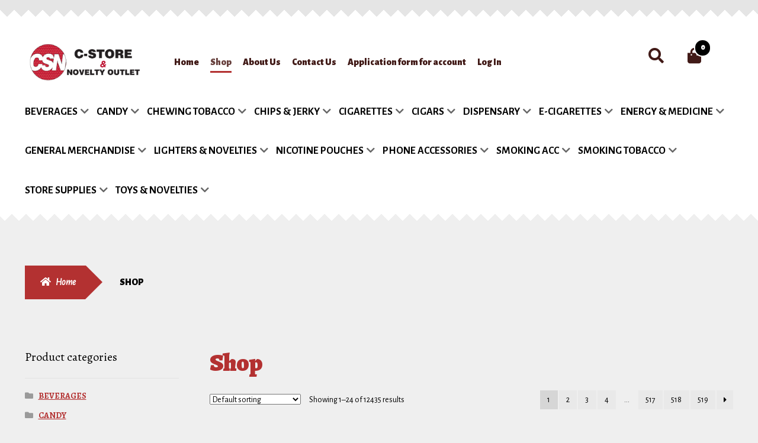

--- FILE ---
content_type: text/html; charset=UTF-8
request_url: https://csnoutlet.com/shop/
body_size: 45314
content:
<!doctype html>
<html lang="en-US">
<head>
<meta charset="UTF-8">
<meta name="viewport" content="width=device-width, initial-scale=1, maximum-scale=2.0">
<link rel="profile" href="http://gmpg.org/xfn/11">
<link rel="pingback" href="https://csnoutlet.com/xmlrpc.php">

				<script>document.documentElement.className = document.documentElement.className + ' yes-js js_active js'</script>
			<meta name='robots' content='index, follow, max-image-preview:large, max-snippet:-1, max-video-preview:-1' />
	<style>img:is([sizes="auto" i], [sizes^="auto," i]) { contain-intrinsic-size: 3000px 1500px }</style>
	
	<!-- This site is optimized with the Yoast SEO plugin v25.2 - https://yoast.com/wordpress/plugins/seo/ -->
	<title>Shop - C Store &amp; Novelty Outlet</title>
	<link rel="canonical" href="https://csnoutlet.com/shop/" />
	<link rel="next" href="https://csnoutlet.com/shop/page/2/" />
	<meta property="og:locale" content="en_US" />
	<meta property="og:type" content="article" />
	<meta property="og:title" content="Shop - C Store &amp; Novelty Outlet" />
	<meta property="og:url" content="https://csnoutlet.com/shop/" />
	<meta property="og:site_name" content="C Store &amp; Novelty Outlet" />
	<meta name="twitter:card" content="summary_large_image" />
	<script type="application/ld+json" class="yoast-schema-graph">{"@context":"https://schema.org","@graph":[{"@type":"WebPage","@id":"https://csnoutlet.com/shop/","url":"https://csnoutlet.com/shop/","name":"Shop - C Store &amp; Novelty Outlet","isPartOf":{"@id":"https://csnoutlet.com/#website"},"datePublished":"2017-04-21T14:49:25+00:00","breadcrumb":{"@id":"https://csnoutlet.com/shop/#breadcrumb"},"inLanguage":"en-US","potentialAction":[{"@type":"ReadAction","target":["https://csnoutlet.com/shop/"]}]},{"@type":"BreadcrumbList","@id":"https://csnoutlet.com/shop/#breadcrumb","itemListElement":[{"@type":"ListItem","position":1,"name":"Home","item":"https://csnoutlet.com/"},{"@type":"ListItem","position":2,"name":"Shop"}]},{"@type":"WebSite","@id":"https://csnoutlet.com/#website","url":"https://csnoutlet.com/","name":"C Store Imports","description":"C Store &amp; Novelty Outlet","publisher":{"@id":"https://csnoutlet.com/#organization"},"potentialAction":[{"@type":"SearchAction","target":{"@type":"EntryPoint","urlTemplate":"https://csnoutlet.com/?s={search_term_string}"},"query-input":{"@type":"PropertyValueSpecification","valueRequired":true,"valueName":"search_term_string"}}],"inLanguage":"en-US"},{"@type":"Organization","@id":"https://csnoutlet.com/#organization","name":"C Store Imports","url":"https://csnoutlet.com/","logo":{"@type":"ImageObject","inLanguage":"en-US","@id":"https://csnoutlet.com/#/schema/logo/image/","url":"https://csnoutlet.com/wp-content/uploads/2019/08/IMG_0316.jpg","contentUrl":"https://csnoutlet.com/wp-content/uploads/2019/08/IMG_0316.jpg","width":1462,"height":2048,"caption":"C Store Imports"},"image":{"@id":"https://csnoutlet.com/#/schema/logo/image/"}}]}</script>
	<!-- / Yoast SEO plugin. -->


<link rel='dns-prefetch' href='//fonts.googleapis.com' />
<link rel="alternate" type="application/rss+xml" title="C Store &amp; Novelty Outlet &raquo; Feed" href="https://csnoutlet.com/feed/" />
<link rel="alternate" type="application/rss+xml" title="C Store &amp; Novelty Outlet &raquo; Comments Feed" href="https://csnoutlet.com/comments/feed/" />
<link rel="alternate" type="application/rss+xml" title="C Store &amp; Novelty Outlet &raquo; Products Feed" href="https://csnoutlet.com/shop/feed/" />
<script>
window._wpemojiSettings = {"baseUrl":"https:\/\/s.w.org\/images\/core\/emoji\/15.1.0\/72x72\/","ext":".png","svgUrl":"https:\/\/s.w.org\/images\/core\/emoji\/15.1.0\/svg\/","svgExt":".svg","source":{"concatemoji":"https:\/\/csnoutlet.com\/wp-includes\/js\/wp-emoji-release.min.js?ver=6.8.1"}};
/*! This file is auto-generated */
!function(i,n){var o,s,e;function c(e){try{var t={supportTests:e,timestamp:(new Date).valueOf()};sessionStorage.setItem(o,JSON.stringify(t))}catch(e){}}function p(e,t,n){e.clearRect(0,0,e.canvas.width,e.canvas.height),e.fillText(t,0,0);var t=new Uint32Array(e.getImageData(0,0,e.canvas.width,e.canvas.height).data),r=(e.clearRect(0,0,e.canvas.width,e.canvas.height),e.fillText(n,0,0),new Uint32Array(e.getImageData(0,0,e.canvas.width,e.canvas.height).data));return t.every(function(e,t){return e===r[t]})}function u(e,t,n){switch(t){case"flag":return n(e,"\ud83c\udff3\ufe0f\u200d\u26a7\ufe0f","\ud83c\udff3\ufe0f\u200b\u26a7\ufe0f")?!1:!n(e,"\ud83c\uddfa\ud83c\uddf3","\ud83c\uddfa\u200b\ud83c\uddf3")&&!n(e,"\ud83c\udff4\udb40\udc67\udb40\udc62\udb40\udc65\udb40\udc6e\udb40\udc67\udb40\udc7f","\ud83c\udff4\u200b\udb40\udc67\u200b\udb40\udc62\u200b\udb40\udc65\u200b\udb40\udc6e\u200b\udb40\udc67\u200b\udb40\udc7f");case"emoji":return!n(e,"\ud83d\udc26\u200d\ud83d\udd25","\ud83d\udc26\u200b\ud83d\udd25")}return!1}function f(e,t,n){var r="undefined"!=typeof WorkerGlobalScope&&self instanceof WorkerGlobalScope?new OffscreenCanvas(300,150):i.createElement("canvas"),a=r.getContext("2d",{willReadFrequently:!0}),o=(a.textBaseline="top",a.font="600 32px Arial",{});return e.forEach(function(e){o[e]=t(a,e,n)}),o}function t(e){var t=i.createElement("script");t.src=e,t.defer=!0,i.head.appendChild(t)}"undefined"!=typeof Promise&&(o="wpEmojiSettingsSupports",s=["flag","emoji"],n.supports={everything:!0,everythingExceptFlag:!0},e=new Promise(function(e){i.addEventListener("DOMContentLoaded",e,{once:!0})}),new Promise(function(t){var n=function(){try{var e=JSON.parse(sessionStorage.getItem(o));if("object"==typeof e&&"number"==typeof e.timestamp&&(new Date).valueOf()<e.timestamp+604800&&"object"==typeof e.supportTests)return e.supportTests}catch(e){}return null}();if(!n){if("undefined"!=typeof Worker&&"undefined"!=typeof OffscreenCanvas&&"undefined"!=typeof URL&&URL.createObjectURL&&"undefined"!=typeof Blob)try{var e="postMessage("+f.toString()+"("+[JSON.stringify(s),u.toString(),p.toString()].join(",")+"));",r=new Blob([e],{type:"text/javascript"}),a=new Worker(URL.createObjectURL(r),{name:"wpTestEmojiSupports"});return void(a.onmessage=function(e){c(n=e.data),a.terminate(),t(n)})}catch(e){}c(n=f(s,u,p))}t(n)}).then(function(e){for(var t in e)n.supports[t]=e[t],n.supports.everything=n.supports.everything&&n.supports[t],"flag"!==t&&(n.supports.everythingExceptFlag=n.supports.everythingExceptFlag&&n.supports[t]);n.supports.everythingExceptFlag=n.supports.everythingExceptFlag&&!n.supports.flag,n.DOMReady=!1,n.readyCallback=function(){n.DOMReady=!0}}).then(function(){return e}).then(function(){var e;n.supports.everything||(n.readyCallback(),(e=n.source||{}).concatemoji?t(e.concatemoji):e.wpemoji&&e.twemoji&&(t(e.twemoji),t(e.wpemoji)))}))}((window,document),window._wpemojiSettings);
</script>
<style type="text/css" media="all">
.wpautoterms-footer{background-color:#ffffff;text-align:center;}
.wpautoterms-footer a{color:#000000;font-family:Arial, sans-serif;font-size:14px;}
.wpautoterms-footer .separator{color:#cccccc;font-family:Arial, sans-serif;font-size:14px;}</style>
<link rel='stylesheet' id='font-awesome-css' href='https://csnoutlet.com/wp-content/plugins/woocommerce-ajax-filters/berocket/assets/css/font-awesome.min.css?ver=6.8.1' media='all' />
<style id='font-awesome-inline-css'>
[data-font="FontAwesome"]:before {font-family: 'FontAwesome' !important;content: attr(data-icon) !important;speak: none !important;font-weight: normal !important;font-variant: normal !important;text-transform: none !important;line-height: 1 !important;font-style: normal !important;-webkit-font-smoothing: antialiased !important;-moz-osx-font-smoothing: grayscale !important;}
</style>
<link rel='stylesheet' id='berocket_aapf_widget-style-css' href='https://csnoutlet.com/wp-content/plugins/woocommerce-ajax-filters/assets/frontend/css/fullmain.min.css?ver=1.6.8.2' media='all' />
<style id='wp-emoji-styles-inline-css'>

	img.wp-smiley, img.emoji {
		display: inline !important;
		border: none !important;
		box-shadow: none !important;
		height: 1em !important;
		width: 1em !important;
		margin: 0 0.07em !important;
		vertical-align: -0.1em !important;
		background: none !important;
		padding: 0 !important;
	}
</style>
<link rel='stylesheet' id='wp-block-library-css' href='https://csnoutlet.com/wp-includes/css/dist/block-library/style.min.css?ver=6.8.1' media='all' />
<style id='wp-block-library-theme-inline-css'>
.wp-block-audio :where(figcaption){color:#555;font-size:13px;text-align:center}.is-dark-theme .wp-block-audio :where(figcaption){color:#ffffffa6}.wp-block-audio{margin:0 0 1em}.wp-block-code{border:1px solid #ccc;border-radius:4px;font-family:Menlo,Consolas,monaco,monospace;padding:.8em 1em}.wp-block-embed :where(figcaption){color:#555;font-size:13px;text-align:center}.is-dark-theme .wp-block-embed :where(figcaption){color:#ffffffa6}.wp-block-embed{margin:0 0 1em}.blocks-gallery-caption{color:#555;font-size:13px;text-align:center}.is-dark-theme .blocks-gallery-caption{color:#ffffffa6}:root :where(.wp-block-image figcaption){color:#555;font-size:13px;text-align:center}.is-dark-theme :root :where(.wp-block-image figcaption){color:#ffffffa6}.wp-block-image{margin:0 0 1em}.wp-block-pullquote{border-bottom:4px solid;border-top:4px solid;color:currentColor;margin-bottom:1.75em}.wp-block-pullquote cite,.wp-block-pullquote footer,.wp-block-pullquote__citation{color:currentColor;font-size:.8125em;font-style:normal;text-transform:uppercase}.wp-block-quote{border-left:.25em solid;margin:0 0 1.75em;padding-left:1em}.wp-block-quote cite,.wp-block-quote footer{color:currentColor;font-size:.8125em;font-style:normal;position:relative}.wp-block-quote:where(.has-text-align-right){border-left:none;border-right:.25em solid;padding-left:0;padding-right:1em}.wp-block-quote:where(.has-text-align-center){border:none;padding-left:0}.wp-block-quote.is-large,.wp-block-quote.is-style-large,.wp-block-quote:where(.is-style-plain){border:none}.wp-block-search .wp-block-search__label{font-weight:700}.wp-block-search__button{border:1px solid #ccc;padding:.375em .625em}:where(.wp-block-group.has-background){padding:1.25em 2.375em}.wp-block-separator.has-css-opacity{opacity:.4}.wp-block-separator{border:none;border-bottom:2px solid;margin-left:auto;margin-right:auto}.wp-block-separator.has-alpha-channel-opacity{opacity:1}.wp-block-separator:not(.is-style-wide):not(.is-style-dots){width:100px}.wp-block-separator.has-background:not(.is-style-dots){border-bottom:none;height:1px}.wp-block-separator.has-background:not(.is-style-wide):not(.is-style-dots){height:2px}.wp-block-table{margin:0 0 1em}.wp-block-table td,.wp-block-table th{word-break:normal}.wp-block-table :where(figcaption){color:#555;font-size:13px;text-align:center}.is-dark-theme .wp-block-table :where(figcaption){color:#ffffffa6}.wp-block-video :where(figcaption){color:#555;font-size:13px;text-align:center}.is-dark-theme .wp-block-video :where(figcaption){color:#ffffffa6}.wp-block-video{margin:0 0 1em}:root :where(.wp-block-template-part.has-background){margin-bottom:0;margin-top:0;padding:1.25em 2.375em}
</style>
<style id='classic-theme-styles-inline-css'>
/*! This file is auto-generated */
.wp-block-button__link{color:#fff;background-color:#32373c;border-radius:9999px;box-shadow:none;text-decoration:none;padding:calc(.667em + 2px) calc(1.333em + 2px);font-size:1.125em}.wp-block-file__button{background:#32373c;color:#fff;text-decoration:none}
</style>
<link rel='stylesheet' id='jquery-selectBox-css' href='https://csnoutlet.com/wp-content/plugins/yith-woocommerce-wishlist/assets/css/jquery.selectBox.css?ver=1.2.0' media='all' />
<link rel='stylesheet' id='woocommerce_prettyPhoto_css-css' href='//csnoutlet.com/wp-content/plugins/woocommerce/assets/css/prettyPhoto.css?ver=3.1.6' media='all' />
<link rel='stylesheet' id='yith-wcwl-main-css' href='https://csnoutlet.com/wp-content/plugins/yith-woocommerce-wishlist/assets/css/style.css?ver=4.5.0' media='all' />
<style id='yith-wcwl-main-inline-css'>
 :root { --rounded-corners-radius: 16px; --add-to-cart-rounded-corners-radius: 16px; --feedback-duration: 3s } 
 :root { --rounded-corners-radius: 16px; --add-to-cart-rounded-corners-radius: 16px; --feedback-duration: 3s } 
</style>
<link rel='stylesheet' id='storefront-gutenberg-blocks-css' href='https://csnoutlet.com/wp-content/themes/storefront/assets/css/base/gutenberg-blocks.css?ver=4.6.1' media='all' />
<style id='storefront-gutenberg-blocks-inline-css'>

				.wp-block-button__link:not(.has-text-color) {
					color: #ffffff;
				}

				.wp-block-button__link:not(.has-text-color):hover,
				.wp-block-button__link:not(.has-text-color):focus,
				.wp-block-button__link:not(.has-text-color):active {
					color: #ffffff;
				}

				.wp-block-button__link:not(.has-background) {
					background-color: #000000;
				}

				.wp-block-button__link:not(.has-background):hover,
				.wp-block-button__link:not(.has-background):focus,
				.wp-block-button__link:not(.has-background):active {
					border-color: #000000;
					background-color: #000000;
				}

				.wc-block-grid__products .wc-block-grid__product .wp-block-button__link {
					background-color: #000000;
					border-color: #000000;
					color: #ffffff;
				}

				.wp-block-quote footer,
				.wp-block-quote cite,
				.wp-block-quote__citation {
					color: #000000;
				}

				.wp-block-pullquote cite,
				.wp-block-pullquote footer,
				.wp-block-pullquote__citation {
					color: #000000;
				}

				.wp-block-image figcaption {
					color: #000000;
				}

				.wp-block-separator.is-style-dots::before {
					color: #b33131;
				}

				.wp-block-file a.wp-block-file__button {
					color: #ffffff;
					background-color: #000000;
					border-color: #000000;
				}

				.wp-block-file a.wp-block-file__button:hover,
				.wp-block-file a.wp-block-file__button:focus,
				.wp-block-file a.wp-block-file__button:active {
					color: #ffffff;
					background-color: #000000;
				}

				.wp-block-code,
				.wp-block-preformatted pre {
					color: #000000;
				}

				.wp-block-table:not( .has-background ):not( .is-style-stripes ) tbody tr:nth-child(2n) td {
					background-color: #ededed;
				}

				.wp-block-cover .wp-block-cover__inner-container h1:not(.has-text-color),
				.wp-block-cover .wp-block-cover__inner-container h2:not(.has-text-color),
				.wp-block-cover .wp-block-cover__inner-container h3:not(.has-text-color),
				.wp-block-cover .wp-block-cover__inner-container h4:not(.has-text-color),
				.wp-block-cover .wp-block-cover__inner-container h5:not(.has-text-color),
				.wp-block-cover .wp-block-cover__inner-container h6:not(.has-text-color) {
					color: #ffffff;
				}

				.wc-block-components-price-slider__range-input-progress,
				.rtl .wc-block-components-price-slider__range-input-progress {
					--range-color: #b33131;
				}

				/* Target only IE11 */
				@media all and (-ms-high-contrast: none), (-ms-high-contrast: active) {
					.wc-block-components-price-slider__range-input-progress {
						background: #b33131;
					}
				}

				.wc-block-components-button:not(.is-link) {
					background-color: #b33131;
					color: #ffffff;
				}

				.wc-block-components-button:not(.is-link):hover,
				.wc-block-components-button:not(.is-link):focus,
				.wc-block-components-button:not(.is-link):active {
					background-color: #9a1818;
					color: #ffffff;
				}

				.wc-block-components-button:not(.is-link):disabled {
					background-color: #b33131;
					color: #ffffff;
				}

				.wc-block-cart__submit-container {
					background-color: #efefef;
				}

				.wc-block-cart__submit-container::before {
					color: rgba(204,204,204,0.5);
				}

				.wc-block-components-order-summary-item__quantity {
					background-color: #efefef;
					border-color: #000000;
					box-shadow: 0 0 0 2px #efefef;
					color: #000000;
				}
			
</style>
<style id='global-styles-inline-css'>
:root{--wp--preset--aspect-ratio--square: 1;--wp--preset--aspect-ratio--4-3: 4/3;--wp--preset--aspect-ratio--3-4: 3/4;--wp--preset--aspect-ratio--3-2: 3/2;--wp--preset--aspect-ratio--2-3: 2/3;--wp--preset--aspect-ratio--16-9: 16/9;--wp--preset--aspect-ratio--9-16: 9/16;--wp--preset--color--black: #000000;--wp--preset--color--cyan-bluish-gray: #abb8c3;--wp--preset--color--white: #ffffff;--wp--preset--color--pale-pink: #f78da7;--wp--preset--color--vivid-red: #cf2e2e;--wp--preset--color--luminous-vivid-orange: #ff6900;--wp--preset--color--luminous-vivid-amber: #fcb900;--wp--preset--color--light-green-cyan: #7bdcb5;--wp--preset--color--vivid-green-cyan: #00d084;--wp--preset--color--pale-cyan-blue: #8ed1fc;--wp--preset--color--vivid-cyan-blue: #0693e3;--wp--preset--color--vivid-purple: #9b51e0;--wp--preset--gradient--vivid-cyan-blue-to-vivid-purple: linear-gradient(135deg,rgba(6,147,227,1) 0%,rgb(155,81,224) 100%);--wp--preset--gradient--light-green-cyan-to-vivid-green-cyan: linear-gradient(135deg,rgb(122,220,180) 0%,rgb(0,208,130) 100%);--wp--preset--gradient--luminous-vivid-amber-to-luminous-vivid-orange: linear-gradient(135deg,rgba(252,185,0,1) 0%,rgba(255,105,0,1) 100%);--wp--preset--gradient--luminous-vivid-orange-to-vivid-red: linear-gradient(135deg,rgba(255,105,0,1) 0%,rgb(207,46,46) 100%);--wp--preset--gradient--very-light-gray-to-cyan-bluish-gray: linear-gradient(135deg,rgb(238,238,238) 0%,rgb(169,184,195) 100%);--wp--preset--gradient--cool-to-warm-spectrum: linear-gradient(135deg,rgb(74,234,220) 0%,rgb(151,120,209) 20%,rgb(207,42,186) 40%,rgb(238,44,130) 60%,rgb(251,105,98) 80%,rgb(254,248,76) 100%);--wp--preset--gradient--blush-light-purple: linear-gradient(135deg,rgb(255,206,236) 0%,rgb(152,150,240) 100%);--wp--preset--gradient--blush-bordeaux: linear-gradient(135deg,rgb(254,205,165) 0%,rgb(254,45,45) 50%,rgb(107,0,62) 100%);--wp--preset--gradient--luminous-dusk: linear-gradient(135deg,rgb(255,203,112) 0%,rgb(199,81,192) 50%,rgb(65,88,208) 100%);--wp--preset--gradient--pale-ocean: linear-gradient(135deg,rgb(255,245,203) 0%,rgb(182,227,212) 50%,rgb(51,167,181) 100%);--wp--preset--gradient--electric-grass: linear-gradient(135deg,rgb(202,248,128) 0%,rgb(113,206,126) 100%);--wp--preset--gradient--midnight: linear-gradient(135deg,rgb(2,3,129) 0%,rgb(40,116,252) 100%);--wp--preset--font-size--small: 14px;--wp--preset--font-size--medium: 23px;--wp--preset--font-size--large: 26px;--wp--preset--font-size--x-large: 42px;--wp--preset--font-size--normal: 16px;--wp--preset--font-size--huge: 37px;--wp--preset--spacing--20: 0.44rem;--wp--preset--spacing--30: 0.67rem;--wp--preset--spacing--40: 1rem;--wp--preset--spacing--50: 1.5rem;--wp--preset--spacing--60: 2.25rem;--wp--preset--spacing--70: 3.38rem;--wp--preset--spacing--80: 5.06rem;--wp--preset--shadow--natural: 6px 6px 9px rgba(0, 0, 0, 0.2);--wp--preset--shadow--deep: 12px 12px 50px rgba(0, 0, 0, 0.4);--wp--preset--shadow--sharp: 6px 6px 0px rgba(0, 0, 0, 0.2);--wp--preset--shadow--outlined: 6px 6px 0px -3px rgba(255, 255, 255, 1), 6px 6px rgba(0, 0, 0, 1);--wp--preset--shadow--crisp: 6px 6px 0px rgba(0, 0, 0, 1);}:root :where(.is-layout-flow) > :first-child{margin-block-start: 0;}:root :where(.is-layout-flow) > :last-child{margin-block-end: 0;}:root :where(.is-layout-flow) > *{margin-block-start: 24px;margin-block-end: 0;}:root :where(.is-layout-constrained) > :first-child{margin-block-start: 0;}:root :where(.is-layout-constrained) > :last-child{margin-block-end: 0;}:root :where(.is-layout-constrained) > *{margin-block-start: 24px;margin-block-end: 0;}:root :where(.is-layout-flex){gap: 24px;}:root :where(.is-layout-grid){gap: 24px;}body .is-layout-flex{display: flex;}.is-layout-flex{flex-wrap: wrap;align-items: center;}.is-layout-flex > :is(*, div){margin: 0;}body .is-layout-grid{display: grid;}.is-layout-grid > :is(*, div){margin: 0;}.has-black-color{color: var(--wp--preset--color--black) !important;}.has-cyan-bluish-gray-color{color: var(--wp--preset--color--cyan-bluish-gray) !important;}.has-white-color{color: var(--wp--preset--color--white) !important;}.has-pale-pink-color{color: var(--wp--preset--color--pale-pink) !important;}.has-vivid-red-color{color: var(--wp--preset--color--vivid-red) !important;}.has-luminous-vivid-orange-color{color: var(--wp--preset--color--luminous-vivid-orange) !important;}.has-luminous-vivid-amber-color{color: var(--wp--preset--color--luminous-vivid-amber) !important;}.has-light-green-cyan-color{color: var(--wp--preset--color--light-green-cyan) !important;}.has-vivid-green-cyan-color{color: var(--wp--preset--color--vivid-green-cyan) !important;}.has-pale-cyan-blue-color{color: var(--wp--preset--color--pale-cyan-blue) !important;}.has-vivid-cyan-blue-color{color: var(--wp--preset--color--vivid-cyan-blue) !important;}.has-vivid-purple-color{color: var(--wp--preset--color--vivid-purple) !important;}.has-black-background-color{background-color: var(--wp--preset--color--black) !important;}.has-cyan-bluish-gray-background-color{background-color: var(--wp--preset--color--cyan-bluish-gray) !important;}.has-white-background-color{background-color: var(--wp--preset--color--white) !important;}.has-pale-pink-background-color{background-color: var(--wp--preset--color--pale-pink) !important;}.has-vivid-red-background-color{background-color: var(--wp--preset--color--vivid-red) !important;}.has-luminous-vivid-orange-background-color{background-color: var(--wp--preset--color--luminous-vivid-orange) !important;}.has-luminous-vivid-amber-background-color{background-color: var(--wp--preset--color--luminous-vivid-amber) !important;}.has-light-green-cyan-background-color{background-color: var(--wp--preset--color--light-green-cyan) !important;}.has-vivid-green-cyan-background-color{background-color: var(--wp--preset--color--vivid-green-cyan) !important;}.has-pale-cyan-blue-background-color{background-color: var(--wp--preset--color--pale-cyan-blue) !important;}.has-vivid-cyan-blue-background-color{background-color: var(--wp--preset--color--vivid-cyan-blue) !important;}.has-vivid-purple-background-color{background-color: var(--wp--preset--color--vivid-purple) !important;}.has-black-border-color{border-color: var(--wp--preset--color--black) !important;}.has-cyan-bluish-gray-border-color{border-color: var(--wp--preset--color--cyan-bluish-gray) !important;}.has-white-border-color{border-color: var(--wp--preset--color--white) !important;}.has-pale-pink-border-color{border-color: var(--wp--preset--color--pale-pink) !important;}.has-vivid-red-border-color{border-color: var(--wp--preset--color--vivid-red) !important;}.has-luminous-vivid-orange-border-color{border-color: var(--wp--preset--color--luminous-vivid-orange) !important;}.has-luminous-vivid-amber-border-color{border-color: var(--wp--preset--color--luminous-vivid-amber) !important;}.has-light-green-cyan-border-color{border-color: var(--wp--preset--color--light-green-cyan) !important;}.has-vivid-green-cyan-border-color{border-color: var(--wp--preset--color--vivid-green-cyan) !important;}.has-pale-cyan-blue-border-color{border-color: var(--wp--preset--color--pale-cyan-blue) !important;}.has-vivid-cyan-blue-border-color{border-color: var(--wp--preset--color--vivid-cyan-blue) !important;}.has-vivid-purple-border-color{border-color: var(--wp--preset--color--vivid-purple) !important;}.has-vivid-cyan-blue-to-vivid-purple-gradient-background{background: var(--wp--preset--gradient--vivid-cyan-blue-to-vivid-purple) !important;}.has-light-green-cyan-to-vivid-green-cyan-gradient-background{background: var(--wp--preset--gradient--light-green-cyan-to-vivid-green-cyan) !important;}.has-luminous-vivid-amber-to-luminous-vivid-orange-gradient-background{background: var(--wp--preset--gradient--luminous-vivid-amber-to-luminous-vivid-orange) !important;}.has-luminous-vivid-orange-to-vivid-red-gradient-background{background: var(--wp--preset--gradient--luminous-vivid-orange-to-vivid-red) !important;}.has-very-light-gray-to-cyan-bluish-gray-gradient-background{background: var(--wp--preset--gradient--very-light-gray-to-cyan-bluish-gray) !important;}.has-cool-to-warm-spectrum-gradient-background{background: var(--wp--preset--gradient--cool-to-warm-spectrum) !important;}.has-blush-light-purple-gradient-background{background: var(--wp--preset--gradient--blush-light-purple) !important;}.has-blush-bordeaux-gradient-background{background: var(--wp--preset--gradient--blush-bordeaux) !important;}.has-luminous-dusk-gradient-background{background: var(--wp--preset--gradient--luminous-dusk) !important;}.has-pale-ocean-gradient-background{background: var(--wp--preset--gradient--pale-ocean) !important;}.has-electric-grass-gradient-background{background: var(--wp--preset--gradient--electric-grass) !important;}.has-midnight-gradient-background{background: var(--wp--preset--gradient--midnight) !important;}.has-small-font-size{font-size: var(--wp--preset--font-size--small) !important;}.has-medium-font-size{font-size: var(--wp--preset--font-size--medium) !important;}.has-large-font-size{font-size: var(--wp--preset--font-size--large) !important;}.has-x-large-font-size{font-size: var(--wp--preset--font-size--x-large) !important;}
:root :where(.wp-block-pullquote){font-size: 1.5em;line-height: 1.6;}
</style>
<link rel='stylesheet' id='wpautoterms_css-css' href='https://csnoutlet.com/wp-content/plugins/auto-terms-of-service-and-privacy-policy/css/wpautoterms.css?ver=6.8.1' media='all' />
<link rel='stylesheet' id='cartrestrictions-plugin-css' href='https://csnoutlet.com/wp-content/plugins/cartrestrictions/css/cart-restrictions.css?ver=6.8.1' media='all' />
<link rel='stylesheet' id='contact-form-7-css' href='https://csnoutlet.com/wp-content/plugins/contact-form-7/includes/css/styles.css?ver=6.0.6' media='all' />
<style id='contact-form-7-inline-css'>
.wpcf7 .wpcf7-recaptcha iframe {margin-bottom: 0;}.wpcf7 .wpcf7-recaptcha[data-align="center"] > div {margin: 0 auto;}.wpcf7 .wpcf7-recaptcha[data-align="right"] > div {margin: 0 0 0 auto;}
</style>
<link rel='stylesheet' id='woo-extra-cost-css' href='https://csnoutlet.com/wp-content/plugins/woo-extra-cost/public/css/woo-extra-cost-public.css?ver=1.0.0' media='all' />
<style id='woocommerce-inline-inline-css'>
.woocommerce form .form-row .required { visibility: visible; }
</style>
<link rel='stylesheet' id='yith_wcas_frontend-css' href='https://csnoutlet.com/wp-content/plugins/yith-woocommerce-ajax-search-premium/assets/css/yith_wcas_ajax_search.css?ver=1.35.0' media='all' />
<style id='yith_wcas_frontend-inline-css'>

                .autocomplete-suggestion{
                    padding-right: 0px;
                }
                .woocommerce .autocomplete-suggestion  span.yith_wcas_result_on_sale,
                .autocomplete-suggestion  span.yith_wcas_result_on_sale{
                        background: #7eb742;
                        color: #ffffff
                }
                .woocommerce .autocomplete-suggestion  span.yith_wcas_result_outofstock,
                .autocomplete-suggestion  span.yith_wcas_result_outofstock{
                        background: #7a7a7a;
                        color: #ffffff
                }
                .woocommerce .autocomplete-suggestion  span.yith_wcas_result_featured,
                .autocomplete-suggestion  span.yith_wcas_result_featured{
                        background: #c0392b;
                        color: #ffffff
                }
                .autocomplete-suggestion img{
                    width: px;
                }
                .autocomplete-suggestion .yith_wcas_result_content .title{
                    color: ;
                }
                .autocomplete-suggestion{
                                    min-height: 10px;
                                }
</style>
<link rel='stylesheet' id='yith_wcbm_badge_style-css' href='https://csnoutlet.com/wp-content/plugins/yith-woocommerce-badges-management/assets/css/frontend.css?ver=3.15.0' media='all' />
<link rel='stylesheet' id='yith-gfont-open-sans-css' href='https://csnoutlet.com/wp-content/plugins/yith-woocommerce-badges-management/assets/fonts/open-sans/style.css?ver=3.15.0' media='all' />
<link rel='stylesheet' id='yith-quick-view-css' href='https://csnoutlet.com/wp-content/plugins/yith-woocommerce-quick-view/assets/css/yith-quick-view.css?ver=2.4.0' media='all' />
<style id='yith-quick-view-inline-css'>

				#yith-quick-view-modal .yith-quick-view-overlay{background:rgba( 0, 0, 0, 0.8)}
				#yith-quick-view-modal .yith-wcqv-main{background:#ffffff;}
				#yith-quick-view-close{color:#cdcdcd;}
				#yith-quick-view-close:hover{color:#ff0000;}
</style>
<link rel='stylesheet' id='yith-wcwl-theme-css' href='https://csnoutlet.com/wp-content/plugins/yith-woocommerce-wishlist/assets/css/themes/storefront.css?ver=4.5.0' media='all' />
<link rel='stylesheet' id='brands-styles-css' href='https://csnoutlet.com/wp-content/plugins/woocommerce/assets/css/brands.css?ver=9.8.5' media='all' />
<link rel='stylesheet' id='storefront-style-css' href='https://csnoutlet.com/wp-content/themes/storefront/style.css?ver=4.6.1' media='all' />
<style id='storefront-style-inline-css'>

			.main-navigation ul li a,
			.site-title a,
			ul.menu li a,
			.site-branding h1 a,
			button.menu-toggle,
			button.menu-toggle:hover,
			.handheld-navigation .dropdown-toggle {
				color: #411A17;
			}

			button.menu-toggle,
			button.menu-toggle:hover {
				border-color: #411A17;
			}

			.main-navigation ul li a:hover,
			.main-navigation ul li:hover > a,
			.site-title a:hover,
			.site-header ul.menu li.current-menu-item > a {
				color: #825b58;
			}

			table:not( .has-background ) th {
				background-color: #e8e8e8;
			}

			table:not( .has-background ) tbody td {
				background-color: #ededed;
			}

			table:not( .has-background ) tbody tr:nth-child(2n) td,
			fieldset,
			fieldset legend {
				background-color: #ebebeb;
			}

			.site-header,
			.secondary-navigation ul ul,
			.main-navigation ul.menu > li.menu-item-has-children:after,
			.secondary-navigation ul.menu ul,
			.storefront-handheld-footer-bar,
			.storefront-handheld-footer-bar ul li > a,
			.storefront-handheld-footer-bar ul li.search .site-search,
			button.menu-toggle,
			button.menu-toggle:hover {
				background-color: #FFFFFF;
			}

			p.site-description,
			.site-header,
			.storefront-handheld-footer-bar {
				color: #666666;
			}

			button.menu-toggle:after,
			button.menu-toggle:before,
			button.menu-toggle span:before {
				background-color: #411A17;
			}

			h1, h2, h3, h4, h5, h6, .wc-block-grid__product-title {
				color: #b33131;
			}

			.widget h1 {
				border-bottom-color: #b33131;
			}

			body,
			.secondary-navigation a {
				color: #000000;
			}

			.widget-area .widget a,
			.hentry .entry-header .posted-on a,
			.hentry .entry-header .post-author a,
			.hentry .entry-header .post-comments a,
			.hentry .entry-header .byline a {
				color: #050505;
			}

			a {
				color: #b33131;
			}

			a:focus,
			button:focus,
			.button.alt:focus,
			input:focus,
			textarea:focus,
			input[type="button"]:focus,
			input[type="reset"]:focus,
			input[type="submit"]:focus,
			input[type="email"]:focus,
			input[type="tel"]:focus,
			input[type="url"]:focus,
			input[type="password"]:focus,
			input[type="search"]:focus {
				outline-color: #b33131;
			}

			button, input[type="button"], input[type="reset"], input[type="submit"], .button, .widget a.button {
				background-color: #000000;
				border-color: #000000;
				color: #ffffff;
			}

			button:hover, input[type="button"]:hover, input[type="reset"]:hover, input[type="submit"]:hover, .button:hover, .widget a.button:hover {
				background-color: #000000;
				border-color: #000000;
				color: #ffffff;
			}

			button.alt, input[type="button"].alt, input[type="reset"].alt, input[type="submit"].alt, .button.alt, .widget-area .widget a.button.alt {
				background-color: #b33131;
				border-color: #b33131;
				color: #ffffff;
			}

			button.alt:hover, input[type="button"].alt:hover, input[type="reset"].alt:hover, input[type="submit"].alt:hover, .button.alt:hover, .widget-area .widget a.button.alt:hover {
				background-color: #9a1818;
				border-color: #9a1818;
				color: #ffffff;
			}

			.pagination .page-numbers li .page-numbers.current {
				background-color: #d6d6d6;
				color: #000000;
			}

			#comments .comment-list .comment-content .comment-text {
				background-color: #e8e8e8;
			}

			.site-footer {
				background-color: #000000;
				color: #b33131;
			}

			.site-footer a:not(.button):not(.components-button) {
				color: #ffffff;
			}

			.site-footer .storefront-handheld-footer-bar a:not(.button):not(.components-button) {
				color: #411A17;
			}

			.site-footer h1, .site-footer h2, .site-footer h3, .site-footer h4, .site-footer h5, .site-footer h6, .site-footer .widget .widget-title, .site-footer .widget .widgettitle {
				color: #401A18;
			}

			.page-template-template-homepage.has-post-thumbnail .type-page.has-post-thumbnail .entry-title {
				color: #ffffff;
			}

			.page-template-template-homepage.has-post-thumbnail .type-page.has-post-thumbnail .entry-content {
				color: #ffffff;
			}

			@media screen and ( min-width: 768px ) {
				.secondary-navigation ul.menu a:hover {
					color: #7f7f7f;
				}

				.secondary-navigation ul.menu a {
					color: #666666;
				}

				.main-navigation ul.menu ul.sub-menu,
				.main-navigation ul.nav-menu ul.children {
					background-color: #f0f0f0;
				}

				.site-header {
					border-bottom-color: #f0f0f0;
				}
			}
</style>
<link rel='stylesheet' id='storefront-icons-css' href='https://csnoutlet.com/wp-content/themes/storefront/assets/css/base/icons.css?ver=4.6.1' media='all' />
<link rel='stylesheet' id='storefront-fonts-css' href='https://fonts.googleapis.com/css?family=Alegreya%3A400%2C400italic%2C700%2C900%7CAlegreya+Sans%3A400%2C400italic%2C700%2C900&#038;subset=latin%2Clatin-ext&#038;ver=4.6.1' media='all' />
<link rel='stylesheet' id='tawcvs-frontend-css' href='https://csnoutlet.com/wp-content/plugins/variation-swatches-for-woocommerce/assets/css/frontend.css?ver=2.2.5' media='all' />
<link rel='stylesheet' id='tawcvs-frontend-for-listing-pages-css' href='https://csnoutlet.com/wp-content/plugins/variation-swatches-for-woocommerce/assets/css/frontend-list-products.css?ver=6.8.1' media='all' />
<link rel='stylesheet' id='storefront-woocommerce-style-css' href='https://csnoutlet.com/wp-content/themes/storefront/assets/css/woocommerce/woocommerce.css?ver=4.6.1' media='all' />
<style id='storefront-woocommerce-style-inline-css'>
@font-face {
				font-family: star;
				src: url(https://csnoutlet.com/wp-content/plugins/woocommerce/assets/fonts/star.eot);
				src:
					url(https://csnoutlet.com/wp-content/plugins/woocommerce/assets/fonts/star.eot?#iefix) format("embedded-opentype"),
					url(https://csnoutlet.com/wp-content/plugins/woocommerce/assets/fonts/star.woff) format("woff"),
					url(https://csnoutlet.com/wp-content/plugins/woocommerce/assets/fonts/star.ttf) format("truetype"),
					url(https://csnoutlet.com/wp-content/plugins/woocommerce/assets/fonts/star.svg#star) format("svg");
				font-weight: 400;
				font-style: normal;
			}
			@font-face {
				font-family: WooCommerce;
				src: url(https://csnoutlet.com/wp-content/plugins/woocommerce/assets/fonts/WooCommerce.eot);
				src:
					url(https://csnoutlet.com/wp-content/plugins/woocommerce/assets/fonts/WooCommerce.eot?#iefix) format("embedded-opentype"),
					url(https://csnoutlet.com/wp-content/plugins/woocommerce/assets/fonts/WooCommerce.woff) format("woff"),
					url(https://csnoutlet.com/wp-content/plugins/woocommerce/assets/fonts/WooCommerce.ttf) format("truetype"),
					url(https://csnoutlet.com/wp-content/plugins/woocommerce/assets/fonts/WooCommerce.svg#WooCommerce) format("svg");
				font-weight: 400;
				font-style: normal;
			}

			a.cart-contents,
			.site-header-cart .widget_shopping_cart a {
				color: #411A17;
			}

			a.cart-contents:hover,
			.site-header-cart .widget_shopping_cart a:hover,
			.site-header-cart:hover > li > a {
				color: #825b58;
			}

			table.cart td.product-remove,
			table.cart td.actions {
				border-top-color: #efefef;
			}

			.storefront-handheld-footer-bar ul li.cart .count {
				background-color: #411A17;
				color: #FFFFFF;
				border-color: #FFFFFF;
			}

			.woocommerce-tabs ul.tabs li.active a,
			ul.products li.product .price,
			.onsale,
			.wc-block-grid__product-onsale,
			.widget_search form:before,
			.widget_product_search form:before {
				color: #000000;
			}

			.woocommerce-breadcrumb a,
			a.woocommerce-review-link,
			.product_meta a {
				color: #050505;
			}

			.wc-block-grid__product-onsale,
			.onsale {
				border-color: #000000;
			}

			.star-rating span:before,
			.quantity .plus, .quantity .minus,
			p.stars a:hover:after,
			p.stars a:after,
			.star-rating span:before,
			#payment .payment_methods li input[type=radio]:first-child:checked+label:before {
				color: #b33131;
			}

			.widget_price_filter .ui-slider .ui-slider-range,
			.widget_price_filter .ui-slider .ui-slider-handle {
				background-color: #b33131;
			}

			.order_details {
				background-color: #e8e8e8;
			}

			.order_details > li {
				border-bottom: 1px dotted #d3d3d3;
			}

			.order_details:before,
			.order_details:after {
				background: -webkit-linear-gradient(transparent 0,transparent 0),-webkit-linear-gradient(135deg,#e8e8e8 33.33%,transparent 33.33%),-webkit-linear-gradient(45deg,#e8e8e8 33.33%,transparent 33.33%)
			}

			#order_review {
				background-color: #efefef;
			}

			#payment .payment_methods > li .payment_box,
			#payment .place-order {
				background-color: #eaeaea;
			}

			#payment .payment_methods > li:not(.woocommerce-notice) {
				background-color: #e5e5e5;
			}

			#payment .payment_methods > li:not(.woocommerce-notice):hover {
				background-color: #e0e0e0;
			}

			.woocommerce-pagination .page-numbers li .page-numbers.current {
				background-color: #d6d6d6;
				color: #000000;
			}

			.wc-block-grid__product-onsale,
			.onsale,
			.woocommerce-pagination .page-numbers li .page-numbers:not(.current) {
				color: #000000;
			}

			p.stars a:before,
			p.stars a:hover~a:before,
			p.stars.selected a.active~a:before {
				color: #000000;
			}

			p.stars.selected a.active:before,
			p.stars:hover a:before,
			p.stars.selected a:not(.active):before,
			p.stars.selected a.active:before {
				color: #b33131;
			}

			.single-product div.product .woocommerce-product-gallery .woocommerce-product-gallery__trigger {
				background-color: #000000;
				color: #ffffff;
			}

			.single-product div.product .woocommerce-product-gallery .woocommerce-product-gallery__trigger:hover {
				background-color: #000000;
				border-color: #000000;
				color: #ffffff;
			}

			.button.added_to_cart:focus,
			.button.wc-forward:focus {
				outline-color: #b33131;
			}

			.added_to_cart,
			.site-header-cart .widget_shopping_cart a.button,
			.wc-block-grid__products .wc-block-grid__product .wp-block-button__link {
				background-color: #000000;
				border-color: #000000;
				color: #ffffff;
			}

			.added_to_cart:hover,
			.site-header-cart .widget_shopping_cart a.button:hover,
			.wc-block-grid__products .wc-block-grid__product .wp-block-button__link:hover {
				background-color: #000000;
				border-color: #000000;
				color: #ffffff;
			}

			.added_to_cart.alt, .added_to_cart, .widget a.button.checkout {
				background-color: #b33131;
				border-color: #b33131;
				color: #ffffff;
			}

			.added_to_cart.alt:hover, .added_to_cart:hover, .widget a.button.checkout:hover {
				background-color: #9a1818;
				border-color: #9a1818;
				color: #ffffff;
			}

			.button.loading {
				color: #000000;
			}

			.button.loading:hover {
				background-color: #000000;
			}

			.button.loading:after {
				color: #ffffff;
			}

			@media screen and ( min-width: 768px ) {
				.site-header-cart .widget_shopping_cart,
				.site-header .product_list_widget li .quantity {
					color: #666666;
				}

				.site-header-cart .widget_shopping_cart .buttons,
				.site-header-cart .widget_shopping_cart .total {
					background-color: #f5f5f5;
				}

				.site-header-cart .widget_shopping_cart {
					background-color: #f0f0f0;
				}
			}
				.storefront-product-pagination a {
					color: #000000;
					background-color: #efefef;
				}
				.storefront-sticky-add-to-cart {
					color: #000000;
					background-color: #efefef;
				}

				.storefront-sticky-add-to-cart a:not(.button) {
					color: #411A17;
				}
</style>
<link rel='stylesheet' id='storefront-child-style-css' href='https://csnoutlet.com/wp-content/themes/bistro/style.css?ver=1.0.10' media='all' />
<style id='storefront-child-style-inline-css'>

				.main-navigation ul li.smm-active li ul.products li.product h3 {
					color: #666666;
				}

				ul.products li.product .price,
				.widget-area ul.menu li.current-menu-item > a {
					color: #1e1e1e;
				}

				.storefront-product-section:not(.storefront-product-categories) .slick-dots li button {
					background-color: #dbdbdb;
				}

				.storefront-product-section:not(.storefront-product-categories) .slick-dots li button:hover,
				.storefront-product-section:not(.storefront-product-categories) .slick-dots li.slick-active button {
					background-color: #c7c7c7;
				}

				ul.products li.product,
				.storefront-handheld-footer-bar {
					background-color: #f9f9f9;
				}

				.input-text, input[type=text], input[type=email], input[type=url], input[type=password], input[type=search], textarea,
				.input-text:focus, input[type=text]:focus, input[type=email]:focus, input[type=url]:focus, input[type=password]:focus, input[type=search]:focus, textarea:focus {
					background-color: #e0e0e0;
				}

				ul.products li.product .bistro-rating-cart-button .button {
					color: #b33131;
				}

				ul.products li.product .bistro-rating-cart-button .button:after,
				ul.products li.product .bistro-rating-cart-button .button:hover:before,
				.widget-area .widget a {
					color: #b33131;
				}

				.site-header {
					border-top: 2em solid #e5e5e5;
				}

				.site-header:before,
				.site-header:after {
					background: -moz-linear-gradient(transparent 0%, transparent 0%), -moz-linear-gradient(135deg, #FFFFFF 33.33%, transparent 33.33%) 0 0%, transparent -moz-linear-gradient(45deg, #FFFFFF 33.33%, transparent 33.33%) 0 0%;
					background: -webkit-linear-gradient(transparent 0%, transparent 0%), -webkit-linear-gradient(135deg, #FFFFFF 33.33%, transparent 33.33%) 0 0%, transparent -webkit-linear-gradient(45deg, #FFFFFF 33.33%, transparent 33.33%) 0 0%;
					background-size: 0px 100%, 24px 24px, 24px 24px;
				}

				.site-footer:before {
					background: -moz-linear-gradient(transparent 0%, transparent 0%), -moz-linear-gradient(135deg, #000000 33.33%, transparent 33.33%) 0 0%, transparent -moz-linear-gradient(45deg, #000000 33.33%, transparent 33.33%) 0 0%;
					background: -webkit-linear-gradient(transparent 0%, transparent 0%), -webkit-linear-gradient(135deg, #000000 33.33%, transparent 33.33%) 0 0%, transparent -webkit-linear-gradient(45deg, #000000 33.33%, transparent 33.33%) 0 0%;
					background-size: 0px 100%, 24px 24px, 24px 24px;
				}

				.woocommerce-breadcrumb a,
				.storefront-product-section .slick-prev,
				.storefront-product-section .slick-next,
				.storefront-product-section .slick-prev.slick-disabled:hover,
				.storefront-product-section .slick-next.slick-disabled:hover,
				ul.products li.product .onsale {
					background-color: #b33131;
					color: #ffffff;
				}

				ul.products li.product .onsale:before {
					border-top-color: #b33131;
					border-bottom-color: #b33131;
				}

				.woocommerce-breadcrumb a + span + a,
				.storefront-product-section .slick-prev:hover,
				.storefront-product-section .slick-next:hover {
					background-color: #bd3b3b;
				}

				.woocommerce-breadcrumb a + span + a + span + a {
					background-color: #c74545;
				}

				.woocommerce-breadcrumb a + span + a + span + a + span + a {
					background-color: #d14f4f;
				}

				.woocommerce-breadcrumb a:after {
					border-left-color: #b33131;
				}

				.woocommerce-breadcrumb a + span + a:after {
					border-left-color: #bd3b3b;
				}

				.woocommerce-breadcrumb a + span + a + span + a:after {
					border-left-color: #c74545;
				}

				.woocommerce-breadcrumb a + span + a + span + a + span + a:after {
					border-left-color: #d14f4f;
				}

				table th,
				#respond {
					background-color: #f6f6f6;
				}

				table tbody td {
					background-color: #f1f1f1;
				}

				table tbody tr:nth-child(2n) td,
				#comments .comment-list .comment-content .comment-text {
					background-color: #f3f3f3;
				}

				@media (min-width: 768px) {
					.site-header .main-navigation ul.menu > li > a:before, .site-header .main-navigation ul.nav-menu > li > a:before {
						background-color: #b33131;
					}

					.woocommerce-cart .site-header .site-header-cart:before {
						color: #411A17 !important;
					}

					.site-header .site-search .widget_product_search form label:hover:before,
					.site-header .site-search .widget_product_search form label:focus:before,
					.site-header .site-search .widget_product_search form label:active:before,
					.site-header .site-search.active .widget_product_search form label:before,
					.site-header .site-header-cart:hover:before,
					.site-header .site-header-cart.active:before {
						color: #b33131;
					}

					.site-header .site-search .widget_product_search form label:before,
					.site-header .site-header-cart:before,
					.woocommerce-cart .site-header-cart:hover:before,
					.woocommerce-cart .site-header-cart.active:before {
						color: #411A17;
					}

					.main-navigation ul li a:hover, .main-navigation ul li:hover > a, .main-navigation ul.menu li.current-menu-item > a {
						color: #69423f;
					}

					.site-header .site-header-cart .count,
					.main-navigation ul.menu ul a:hover, .main-navigation ul.menu ul li:hover > a, .main-navigation ul.nav-menu ul a:hover, .main-navigation ul.nav-menu ul li:hover > a {
						background-color: #000000;
					}

					.site-header .site-header-cart .count,
					.main-navigation ul.menu ul a:hover, .main-navigation ul.menu ul li:hover > a, .main-navigation ul.nav-menu ul a:hover, .main-navigation ul.nav-menu ul li:hover > a {
						color: #ffffff;
					}

					.site-header .site-header-cart .count {
						border-color: #FFFFFF;
					}

					.site-header-cart .widget_shopping_cart,
					.site-header .site-search input[type=search],
					.main-navigation ul.menu ul.sub-menu,
					.main-navigation ul.nav-menu ul.children {
						background-color: #FFFFFF;
					}

					.widget_shopping_cart a.button:not(.checkout) {
						background-color: #e5e5e5;
						color: #b33131;
					}

					.widget_shopping_cart a.button.checkout {
						background-color: #000000;
						color: #ffffff;
					}

					.widget_shopping_cart a.button:not(.checkout):hover {
						background-color: #eaeaea;
						color: #b33131;
					}

					.site-header .site-header-cart .widget_shopping_cart:before {
						border-bottom-color: #FFFFFF;
					}

					.site-header-cart .widget_shopping_cart a,
					.storefront-product-categories mark  {
						color: #b33131;
					}

					.site-header .site-search input[type=search] {
						border-color: #b33131;
					}
				}
</style>
<link rel='stylesheet' id='storefront-woocommerce-brands-style-css' href='https://csnoutlet.com/wp-content/themes/storefront/assets/css/woocommerce/extensions/brands.css?ver=4.6.1' media='all' />
<link rel='stylesheet' id='custom-css-css' href='https://csnoutlet.com/wp-content/plugins/theme-customisations-master/custom/style.css?ver=6.8.1' media='all' />
<link rel='stylesheet' id='cart-tab-styles-storefront-css' href='https://csnoutlet.com/wp-content/plugins/woocommerce-cart-tab/includes/../assets/css/style-storefront.css?ver=1.1.1' media='all' />
<style id='cart-tab-styles-storefront-inline-css'>

			.woocommerce-cart-tab-container {
				background-color: #ffffff;
			}

			.woocommerce-cart-tab,
			.woocommerce-cart-tab-container .widget_shopping_cart .widgettitle,
			.woocommerce-cart-tab-container .widget_shopping_cart .buttons {
				background-color: #ffffff;
			}

			.woocommerce-cart-tab,
			.woocommerce-cart-tab:hover {
				color: #ffffff;
			}

			.woocommerce-cart-tab-container .widget_shopping_cart {
				color: #666666;
			}

			.woocommerce-cart-tab-container .widget_shopping_cart a:not(.button),
			.woocommerce-cart-tab-container .widget_shopping_cart .widgettitle {
				color: #411A17;
			}

			.woocommerce-cart-tab__contents {
				background-color: #b33131;
				color: #ffffff;
			}

			.woocommerce-cart-tab__icon-bag {
				fill: #411A17;
			}
</style>
<script src="https://csnoutlet.com/wp-includes/js/jquery/jquery.min.js?ver=3.7.1" id="jquery-core-js"></script>
<script src="https://csnoutlet.com/wp-includes/js/jquery/jquery-migrate.min.js?ver=3.4.1" id="jquery-migrate-js"></script>
<script src="https://csnoutlet.com/wp-includes/js/dist/dom-ready.min.js?ver=f77871ff7694fffea381" id="wp-dom-ready-js"></script>
<script src="https://csnoutlet.com/wp-content/plugins/auto-terms-of-service-and-privacy-policy/js/base.js?ver=3.0.1" id="wpautoterms_base-js"></script>
<script src="https://csnoutlet.com/wp-content/plugins/woo-extra-cost/public/js/woo-extra-cost-public.js?ver=1.0.0" id="woo-extra-cost-js"></script>
<script src="https://csnoutlet.com/wp-content/plugins/woocommerce/assets/js/jquery-blockui/jquery.blockUI.min.js?ver=2.7.0-wc.9.8.5" id="jquery-blockui-js" defer data-wp-strategy="defer"></script>
<script id="wc-add-to-cart-js-extra">
var wc_add_to_cart_params = {"ajax_url":"\/wp-admin\/admin-ajax.php","wc_ajax_url":"\/?wc-ajax=%%endpoint%%","i18n_view_cart":"View cart","cart_url":"https:\/\/csnoutlet.com\/cart\/","is_cart":"","cart_redirect_after_add":"no"};
</script>
<script src="https://csnoutlet.com/wp-content/plugins/woocommerce/assets/js/frontend/add-to-cart.min.js?ver=9.8.5" id="wc-add-to-cart-js" defer data-wp-strategy="defer"></script>
<script src="https://csnoutlet.com/wp-content/plugins/woocommerce/assets/js/js-cookie/js.cookie.min.js?ver=2.1.4-wc.9.8.5" id="js-cookie-js" defer data-wp-strategy="defer"></script>
<script id="woocommerce-js-extra">
var woocommerce_params = {"ajax_url":"\/wp-admin\/admin-ajax.php","wc_ajax_url":"\/?wc-ajax=%%endpoint%%","i18n_password_show":"Show password","i18n_password_hide":"Hide password"};
</script>
<script src="https://csnoutlet.com/wp-content/plugins/woocommerce/assets/js/frontend/woocommerce.min.js?ver=9.8.5" id="woocommerce-js" defer data-wp-strategy="defer"></script>
<script id="wc-cart-fragments-js-extra">
var wc_cart_fragments_params = {"ajax_url":"\/wp-admin\/admin-ajax.php","wc_ajax_url":"\/?wc-ajax=%%endpoint%%","cart_hash_key":"wc_cart_hash_30167225cbeb8fd0157f1ba937fad4e6","fragment_name":"wc_fragments_30167225cbeb8fd0157f1ba937fad4e6","request_timeout":"5000"};
</script>
<script src="https://csnoutlet.com/wp-content/plugins/woocommerce/assets/js/frontend/cart-fragments.min.js?ver=9.8.5" id="wc-cart-fragments-js" defer data-wp-strategy="defer"></script>
<script src="https://csnoutlet.com/wp-content/plugins/theme-customisations-master/custom/custom.js?ver=6.8.1" id="custom-js-js"></script>
<script src="https://csnoutlet.com/wp-content/plugins/woocommerce-cart-tab/includes/../assets/js/cart-tab.min.js?ver=1.1.1" id="cart-tab-script-js"></script>
<link rel="https://api.w.org/" href="https://csnoutlet.com/wp-json/" /><link rel="EditURI" type="application/rsd+xml" title="RSD" href="https://csnoutlet.com/xmlrpc.php?rsd" />
<meta name="generator" content="WordPress 6.8.1" />
<meta name="generator" content="WooCommerce 9.8.5" />
<style></style>		<script>
			document.documentElement.className = document.documentElement.className.replace( 'no-js', 'js' );
		</script>
				<style>
			.no-js img.lazyload { display: none; }
			figure.wp-block-image img.lazyloading { min-width: 150px; }
							.lazyload, .lazyloading { opacity: 0; }
				.lazyloaded {
					opacity: 1;
					transition: opacity 400ms;
					transition-delay: 0ms;
				}
					</style>
			<noscript><style>.woocommerce-product-gallery{ opacity: 1 !important; }</style></noscript>
	            <style>
                .woocommerce div.product .cart.variations_form .tawcvs-swatches,
                .woocommerce:not(.archive) li.product .cart.variations_form .tawcvs-swatches,
                .woocommerce.single-product .cart.variations_form .tawcvs-swatches,
                .wc-product-table-wrapper .cart.variations_form .tawcvs-swatches,
                .woocommerce.archive .cart.variations_form .tawcvs-swatches {
                    margin-top: 0px;
                    margin-right: 15px;
                    margin-bottom: 15px;
                    margin-left: 0px;
                    padding-top: 0px;
                    padding-right: 0px;
                    padding-bottom: 0px;
                    padding-left: 0px;
                }

                .woocommerce div.product .cart.variations_form .tawcvs-swatches .swatch-item-wrapper,
                .woocommerce:not(.archive) li.product .cart.variations_form .tawcvs-swatches .swatch-item-wrapper,
                .woocommerce.single-product .cart.variations_form .tawcvs-swatches .swatch-item-wrapper,
                .wc-product-table-wrapper .cart.variations_form .tawcvs-swatches .swatch-item-wrapper,
                .woocommerce.archive .cart.variations_form .tawcvs-swatches .swatch-item-wrapper {
                 margin-top: 0px !important;
                    margin-right: 15px !important;
                    margin-bottom: 15px !important;
                    margin-left: 0px !important;
                    padding-top: 0px !important;
                    padding-right: 0px !important;
                    padding-bottom: 0px !important;
                    padding-left: 0px !important;
                }

                /*tooltip*/
                .woocommerce div.product .cart.variations_form .tawcvs-swatches .swatch .swatch__tooltip,
                .woocommerce:not(.archive) li.product .cart.variations_form .tawcvs-swatches .swatch .swatch__tooltip,
                .woocommerce.single-product .cart.variations_form .tawcvs-swatches .swatch .swatch__tooltip,
                .wc-product-table-wrapper .cart.variations_form .tawcvs-swatches .swatch .swatch__tooltip,
                .woocommerce.archive .cart.variations_form .tawcvs-swatches .swatch .swatch__tooltip {
                 width: px;
                    max-width: px;
                    line-height: 1;
                }
            </style>
			<style id="custom-background-css">
body.custom-background { background-color: #efefef; }
</style>
	<meta name="generator" content="Powered by Slider Revolution 6.6.14 - responsive, Mobile-Friendly Slider Plugin for WordPress with comfortable drag and drop interface." />
<link rel="icon" href="https://csnoutlet.com/wp-content/uploads/2022/09/cropped-Screenshot_14-100x100.png" sizes="32x32" />
<link rel="icon" href="https://csnoutlet.com/wp-content/uploads/2022/09/cropped-Screenshot_14-300x300.png" sizes="192x192" />
<link rel="apple-touch-icon" href="https://csnoutlet.com/wp-content/uploads/2022/09/cropped-Screenshot_14-300x300.png" />
<meta name="msapplication-TileImage" content="https://csnoutlet.com/wp-content/uploads/2022/09/cropped-Screenshot_14-300x300.png" />
<script>function setREVStartSize(e){
			//window.requestAnimationFrame(function() {
				window.RSIW = window.RSIW===undefined ? window.innerWidth : window.RSIW;
				window.RSIH = window.RSIH===undefined ? window.innerHeight : window.RSIH;
				try {
					var pw = document.getElementById(e.c).parentNode.offsetWidth,
						newh;
					pw = pw===0 || isNaN(pw) || (e.l=="fullwidth" || e.layout=="fullwidth") ? window.RSIW : pw;
					e.tabw = e.tabw===undefined ? 0 : parseInt(e.tabw);
					e.thumbw = e.thumbw===undefined ? 0 : parseInt(e.thumbw);
					e.tabh = e.tabh===undefined ? 0 : parseInt(e.tabh);
					e.thumbh = e.thumbh===undefined ? 0 : parseInt(e.thumbh);
					e.tabhide = e.tabhide===undefined ? 0 : parseInt(e.tabhide);
					e.thumbhide = e.thumbhide===undefined ? 0 : parseInt(e.thumbhide);
					e.mh = e.mh===undefined || e.mh=="" || e.mh==="auto" ? 0 : parseInt(e.mh,0);
					if(e.layout==="fullscreen" || e.l==="fullscreen")
						newh = Math.max(e.mh,window.RSIH);
					else{
						e.gw = Array.isArray(e.gw) ? e.gw : [e.gw];
						for (var i in e.rl) if (e.gw[i]===undefined || e.gw[i]===0) e.gw[i] = e.gw[i-1];
						e.gh = e.el===undefined || e.el==="" || (Array.isArray(e.el) && e.el.length==0)? e.gh : e.el;
						e.gh = Array.isArray(e.gh) ? e.gh : [e.gh];
						for (var i in e.rl) if (e.gh[i]===undefined || e.gh[i]===0) e.gh[i] = e.gh[i-1];
											
						var nl = new Array(e.rl.length),
							ix = 0,
							sl;
						e.tabw = e.tabhide>=pw ? 0 : e.tabw;
						e.thumbw = e.thumbhide>=pw ? 0 : e.thumbw;
						e.tabh = e.tabhide>=pw ? 0 : e.tabh;
						e.thumbh = e.thumbhide>=pw ? 0 : e.thumbh;
						for (var i in e.rl) nl[i] = e.rl[i]<window.RSIW ? 0 : e.rl[i];
						sl = nl[0];
						for (var i in nl) if (sl>nl[i] && nl[i]>0) { sl = nl[i]; ix=i;}
						var m = pw>(e.gw[ix]+e.tabw+e.thumbw) ? 1 : (pw-(e.tabw+e.thumbw)) / (e.gw[ix]);
						newh =  (e.gh[ix] * m) + (e.tabh + e.thumbh);
					}
					var el = document.getElementById(e.c);
					if (el!==null && el) el.style.height = newh+"px";
					el = document.getElementById(e.c+"_wrapper");
					if (el!==null && el) {
						el.style.height = newh+"px";
						el.style.display = "block";
					}
				} catch(e){
					console.log("Failure at Presize of Slider:" + e)
				}
			//});
		  };</script>
</head>

<body class="archive post-type-archive post-type-archive-product custom-background wp-custom-logo wp-embed-responsive wp-theme-storefront wp-child-theme-bistro theme-storefront woocommerce-shop woocommerce woocommerce-page woocommerce-no-js ywcas-bistro yith-wcbm-theme-storefront storefront-2-3 storefront-align-wide right-sidebar woocommerce-active">


<div id="page" class="hfeed site">
	
	<header id="masthead" class="site-header" role="banner" style="">

		<div class="col-full">		<a class="skip-link screen-reader-text" href="#site-navigation">Skip to navigation</a>
		<a class="skip-link screen-reader-text" href="#content">Skip to content</a>
				<div class="site-branding">
			<a href="https://csnoutlet.com/" class="custom-logo-link" rel="home"><img width="1200" height="346"   alt="C Store &amp; Novelty Outlet" decoding="async" fetchpriority="high" data-srcset="https://csnoutlet.com/wp-content/uploads/2022/09/csnlogo.jpg 1200w, https://csnoutlet.com/wp-content/uploads/2022/09/csnlogo-450x130.jpg 450w, https://csnoutlet.com/wp-content/uploads/2022/09/csnlogo-1024x295.jpg 1024w, https://csnoutlet.com/wp-content/uploads/2022/09/csnlogo-768x221.jpg 768w, https://csnoutlet.com/wp-content/uploads/2022/09/csnlogo-420x121.jpg 420w"  data-src="https://csnoutlet.com/wp-content/uploads/2022/09/csnlogo.jpg" data-sizes="(max-width: 1200px) 100vw, 1200px" class="custom-logo lazyload" src="[data-uri]" /><noscript><img width="1200" height="346" src="https://csnoutlet.com/wp-content/uploads/2022/09/csnlogo.jpg" class="custom-logo" alt="C Store &amp; Novelty Outlet" decoding="async" fetchpriority="high" srcset="https://csnoutlet.com/wp-content/uploads/2022/09/csnlogo.jpg 1200w, https://csnoutlet.com/wp-content/uploads/2022/09/csnlogo-450x130.jpg 450w, https://csnoutlet.com/wp-content/uploads/2022/09/csnlogo-1024x295.jpg 1024w, https://csnoutlet.com/wp-content/uploads/2022/09/csnlogo-768x221.jpg 768w, https://csnoutlet.com/wp-content/uploads/2022/09/csnlogo-420x121.jpg 420w" sizes="(max-width: 1200px) 100vw, 1200px" /></noscript></a>		</div>
				<nav id="site-navigation" class="main-navigation" role="navigation" aria-label="Primary Navigation">
		<button id="site-navigation-menu-toggle" class="menu-toggle" aria-controls="site-navigation" aria-expanded="false"><span>Menu</span></button>
			<div class="primary-navigation"><ul id="menu-main-menu-right" class="menu"><li id="menu-item-321" class="menu-item menu-item-type-post_type menu-item-object-page menu-item-home menu-item-321"><a href="https://csnoutlet.com/">Home</a></li>
<li id="menu-item-492" class="menu-item menu-item-type-post_type menu-item-object-page current-menu-item current_page_item menu-item-492"><a href="https://csnoutlet.com/shop/" aria-current="page">Shop</a><ul class="children"><li class="menu-item dropdown menu-item-has-children nav-item"><a href="https://csnoutlet.com/product-category/beverages/" class="nav-link dropdown-toggle" aria-haspopup="true" aria-expanded="false" data-toggle="">BEVERAGES</a><ul class="sub-menu depth_0"><li class="menu-item nav-item "><a href="https://csnoutlet.com/product-category/beverages/1-lit-pepsi/" class="dropdown-item" aria-haspopup="true" aria-expanded="false" data-toggle="">1 LIT PEPSI</a></li><li class="menu-item nav-item "><a href="https://csnoutlet.com/product-category/beverages/1-lit-7-up/" class="dropdown-item" aria-haspopup="true" aria-expanded="false" data-toggle="">1 LITER 7 UP</a></li><li class="menu-item nav-item "><a href="https://csnoutlet.com/product-category/beverages/1-lit-coke/" class="dropdown-item" aria-haspopup="true" aria-expanded="false" data-toggle="">1 LITER COKE</a></li><li class="menu-item nav-item "><a href="https://csnoutlet.com/product-category/beverages/1-lit-dr-pep/" class="dropdown-item" aria-haspopup="true" aria-expanded="false" data-toggle="">1 LITER DR PEP</a></li><li class="menu-item nav-item "><a href="https://csnoutlet.com/product-category/beverages/1-lit-misc-soda/" class="dropdown-item" aria-haspopup="true" aria-expanded="false" data-toggle="">1 LITER MISC SODA</a></li><li class="menu-item nav-item "><a href="https://csnoutlet.com/product-category/beverages/12-pk-7-up/" class="dropdown-item" aria-haspopup="true" aria-expanded="false" data-toggle="">12 PK 7-UP</a></li><li class="menu-item nav-item "><a href="https://csnoutlet.com/product-category/beverages/12-pk-coke/" class="dropdown-item" aria-haspopup="true" aria-expanded="false" data-toggle="">12 PK COKE</a></li><li class="menu-item nav-item "><a href="https://csnoutlet.com/product-category/beverages/12-pk-dr-pepper/" class="dropdown-item" aria-haspopup="true" aria-expanded="false" data-toggle="">12 PK DR PEPPER</a></li><li class="menu-item nav-item "><a href="https://csnoutlet.com/product-category/beverages/12-pk-pepsi/" class="dropdown-item" aria-haspopup="true" aria-expanded="false" data-toggle="">12 PK PEPSI</a></li><li class="menu-item nav-item "><a href="https://csnoutlet.com/product-category/beverages/16-oz-coke/" class="dropdown-item" aria-haspopup="true" aria-expanded="false" data-toggle="">16 OZ COKE</a></li><li class="menu-item nav-item "><a href="https://csnoutlet.com/product-category/beverages/16-oz-pepsi/" class="dropdown-item" aria-haspopup="true" aria-expanded="false" data-toggle="">16 OZ PEPSI</a></li><li class="menu-item nav-item "><a href="https://csnoutlet.com/product-category/beverages/2-lit-7-up/" class="dropdown-item" aria-haspopup="true" aria-expanded="false" data-toggle="">2 LIT 7 UP</a></li><li class="menu-item nav-item "><a href="https://csnoutlet.com/product-category/beverages/2-lit-coke/" class="dropdown-item" aria-haspopup="true" aria-expanded="false" data-toggle="">2 LIT COKE</a></li><li class="menu-item nav-item "><a href="https://csnoutlet.com/product-category/beverages/2-lit-pepsi/" class="dropdown-item" aria-haspopup="true" aria-expanded="false" data-toggle="">2 LIT PEPSI</a></li><li class="menu-item nav-item "><a href="https://csnoutlet.com/product-category/beverages/20-oz-7-up/" class="dropdown-item" aria-haspopup="true" aria-expanded="false" data-toggle="">20 OZ 7-UP</a></li><li class="menu-item nav-item "><a href="https://csnoutlet.com/product-category/beverages/20-oz-coke/" class="dropdown-item" aria-haspopup="true" aria-expanded="false" data-toggle="">20 OZ COKE</a></li><li class="menu-item nav-item "><a href="https://csnoutlet.com/product-category/beverages/20-oz-dr-pep/" class="dropdown-item" aria-haspopup="true" aria-expanded="false" data-toggle="">20 OZ DR PEP</a></li><li class="menu-item nav-item "><a href="https://csnoutlet.com/product-category/beverages/20-oz-pepsi/" class="dropdown-item" aria-haspopup="true" aria-expanded="false" data-toggle="">20 OZ PEPSI</a></li><li class="menu-item nav-item "><a href="https://csnoutlet.com/product-category/beverages/3d-energy-drink/" class="dropdown-item" aria-haspopup="true" aria-expanded="false" data-toggle="">3D ENERGY DRINK</a></li><li class="menu-item nav-item "><a href="https://csnoutlet.com/product-category/beverages/alani/" class="dropdown-item" aria-haspopup="true" aria-expanded="false" data-toggle="">ALANI</a></li><li class="menu-item nav-item "><a href="https://csnoutlet.com/product-category/beverages/amp/" class="dropdown-item" aria-haspopup="true" aria-expanded="false" data-toggle="">AMP</a></li><li class="menu-item nav-item "><a href="https://csnoutlet.com/product-category/beverages/arizona-tea-99%c2%a2/" class="dropdown-item" aria-haspopup="true" aria-expanded="false" data-toggle="">ARIZONA TEA 99¢</a></li><li class="menu-item nav-item "><a href="https://csnoutlet.com/product-category/beverages/bag-in-a-box/" class="dropdown-item" aria-haspopup="true" aria-expanded="false" data-toggle="">BAG IN A BOX</a></li><li class="menu-item nav-item "><a href="https://csnoutlet.com/product-category/beverages/bib-coke-2-5-gal/" class="dropdown-item" aria-haspopup="true" aria-expanded="false" data-toggle="">BIB COKE 2.5 GAL</a></li><li class="menu-item nav-item "><a href="https://csnoutlet.com/product-category/beverages/bib-coke-5-gal/" class="dropdown-item" aria-haspopup="true" aria-expanded="false" data-toggle="">BIB COKE 5 GAL</a></li><li class="menu-item nav-item "><a href="https://csnoutlet.com/product-category/beverages/bib-dr-pep/" class="dropdown-item" aria-haspopup="true" aria-expanded="false" data-toggle="">BIB DR PEP</a></li><li class="menu-item nav-item "><a href="https://csnoutlet.com/product-category/beverages/bib-pepsi-5-gal/" class="dropdown-item" aria-haspopup="true" aria-expanded="false" data-toggle="">BIB PEPSI 5 GAL</a></li><li class="menu-item nav-item "><a href="https://csnoutlet.com/product-category/beverages/black-rifle-coffee/" class="dropdown-item" aria-haspopup="true" aria-expanded="false" data-toggle="">BLACK RIFLE COFFEE</a></li><li class="menu-item nav-item "><a href="https://csnoutlet.com/product-category/beverages/body-armor/" class="dropdown-item" aria-haspopup="true" aria-expanded="false" data-toggle="">BODY ARMOR</a></li><li class="menu-item nav-item "><a href="https://csnoutlet.com/product-category/beverages/bucked-up/" class="dropdown-item" aria-haspopup="true" aria-expanded="false" data-toggle="">BUCKED UP</a></li><li class="menu-item nav-item "><a href="https://csnoutlet.com/product-category/beverages/bug-juice/" class="dropdown-item" aria-haspopup="true" aria-expanded="false" data-toggle="">BUG JUICE</a></li><li class="menu-item nav-item "><a href="https://csnoutlet.com/product-category/beverages/c4-energy/" class="dropdown-item" aria-haspopup="true" aria-expanded="false" data-toggle="">C4 ENERGY</a></li><li class="menu-item nav-item "><a href="https://csnoutlet.com/product-category/beverages/calypso-lemonade/" class="dropdown-item" aria-haspopup="true" aria-expanded="false" data-toggle="">CALYPSO LEMONADE</a></li><li class="menu-item nav-item "><a href="https://csnoutlet.com/product-category/beverages/celsius/" class="dropdown-item" aria-haspopup="true" aria-expanded="false" data-toggle="">CELSIUS</a></li><li class="menu-item nav-item "><a href="https://csnoutlet.com/product-category/beverages/cocaine/" class="dropdown-item" aria-haspopup="true" aria-expanded="false" data-toggle="">COCAINE</a></li><li class="menu-item nav-item "><a href="https://csnoutlet.com/product-category/beverages/coffee-milk/" class="dropdown-item" aria-haspopup="true" aria-expanded="false" data-toggle="">COFFEE &amp; MILK</a></li><li class="menu-item nav-item "><a href="https://csnoutlet.com/product-category/beverages/electrolit/" class="dropdown-item" aria-haspopup="true" aria-expanded="false" data-toggle="">ELECTROLIT</a></li><li class="menu-item nav-item "><a href="https://csnoutlet.com/product-category/beverages/exotic-pop/" class="dropdown-item" aria-haspopup="true" aria-expanded="false" data-toggle="">EXOTIC POP</a></li><li class="menu-item nav-item "><a href="https://csnoutlet.com/product-category/beverages/faygo/" class="dropdown-item" aria-haspopup="true" aria-expanded="false" data-toggle="">FAYGO</a></li><li class="menu-item nav-item "><a href="https://csnoutlet.com/product-category/beverages/game-fuel/" class="dropdown-item" aria-haspopup="true" aria-expanded="false" data-toggle="">GAME FUEL</a></li><li class="menu-item nav-item "><a href="https://csnoutlet.com/product-category/beverages/gatorade/" class="dropdown-item" aria-haspopup="true" aria-expanded="false" data-toggle="">GATORADE</a></li><li class="menu-item nav-item "><a href="https://csnoutlet.com/product-category/beverages/ghost-energy-12ct/" class="dropdown-item" aria-haspopup="true" aria-expanded="false" data-toggle="">GHOST ENERGY 12CT</a></li><li class="menu-item nav-item "><a href="https://csnoutlet.com/product-category/beverages/high-five-drinks/" class="dropdown-item" aria-haspopup="true" aria-expanded="false" data-toggle="">HIGH FIVE DRINKS</a></li><li class="menu-item nav-item "><a href="https://csnoutlet.com/product-category/beverages/hispanic/" class="dropdown-item" aria-haspopup="true" aria-expanded="false" data-toggle="">HISPANIC</a></li><li class="menu-item nav-item "><a href="https://csnoutlet.com/product-category/beverages/inotea-bubble-tea/" class="dropdown-item" aria-haspopup="true" aria-expanded="false" data-toggle="">INOTEA BUBBLE TEA</a></li><li class="menu-item nav-item "><a href="https://csnoutlet.com/product-category/beverages/juice/" class="dropdown-item" aria-haspopup="true" aria-expanded="false" data-toggle="">JUICE</a></li><li class="menu-item nav-item "><a href="https://csnoutlet.com/product-category/beverages/kool-aid-soda-12oz-12ct/" class="dropdown-item" aria-haspopup="true" aria-expanded="false" data-toggle="">KOOL AID SODA 12OZ 12CT</a></li><li class="menu-item nav-item "><a href="https://csnoutlet.com/product-category/beverages/liquid-death/" class="dropdown-item" aria-haspopup="true" aria-expanded="false" data-toggle="">LIQUID DEATH</a></li><li class="menu-item nav-item "><a href="https://csnoutlet.com/product-category/beverages/lucky-energy-16oz-12ct/" class="dropdown-item" aria-haspopup="true" aria-expanded="false" data-toggle="">LUCKY ENERGY 16OZ 12CT</a></li><li class="menu-item nav-item "><a href="https://csnoutlet.com/product-category/beverages/min-maid-juice/" class="dropdown-item" aria-haspopup="true" aria-expanded="false" data-toggle="">MIN MAID JUICE</a></li><li class="menu-item nav-item "><a href="https://csnoutlet.com/product-category/beverages/monster/" class="dropdown-item" aria-haspopup="true" aria-expanded="false" data-toggle="">MONSTER</a></li><li class="menu-item nav-item "><a href="https://csnoutlet.com/product-category/beverages/mt-dew-kickstart/" class="dropdown-item" aria-haspopup="true" aria-expanded="false" data-toggle="">MT DEW KICKSTART</a></li><li class="menu-item nav-item "><a href="https://csnoutlet.com/product-category/beverages/nos-fullthrottle/" class="dropdown-item" aria-haspopup="true" aria-expanded="false" data-toggle="">NOS/FULLTHROTTLE</a></li><li class="menu-item nav-item "><a href="https://csnoutlet.com/product-category/beverages/ol-glory/" class="dropdown-item" aria-haspopup="true" aria-expanded="false" data-toggle="">OL GLORY</a></li><li class="menu-item nav-item "><a href="https://csnoutlet.com/product-category/beverages/poppi-prebiotic-12ct/" class="dropdown-item" aria-haspopup="true" aria-expanded="false" data-toggle="">POPPI PREBIOTIC 12CT</a></li><li class="menu-item nav-item "><a href="https://csnoutlet.com/product-category/beverages/powerade/" class="dropdown-item" aria-haspopup="true" aria-expanded="false" data-toggle="">POWERADE</a></li><li class="menu-item nav-item "><a href="https://csnoutlet.com/product-category/beverages/prime-energy/" class="dropdown-item" aria-haspopup="true" aria-expanded="false" data-toggle="">PRIME ENERGY</a></li><li class="menu-item nav-item "><a href="https://csnoutlet.com/product-category/beverages/recovery-180/" class="dropdown-item" aria-haspopup="true" aria-expanded="false" data-toggle="">RECOVERY 180</a></li><li class="menu-item nav-item "><a href="https://csnoutlet.com/product-category/beverages/redbull/" class="dropdown-item" aria-haspopup="true" aria-expanded="false" data-toggle="">REDBULL</a></li><li class="menu-item nav-item "><a href="https://csnoutlet.com/product-category/beverages/reign-energy/" class="dropdown-item" aria-haspopup="true" aria-expanded="false" data-toggle="">REIGN ENERGY</a></li><li class="menu-item nav-item "><a href="https://csnoutlet.com/product-category/beverages/rhino-rush-drinks/" class="dropdown-item" aria-haspopup="true" aria-expanded="false" data-toggle="">RHINO RUSH DRINKS</a></li><li class="menu-item nav-item "><a href="https://csnoutlet.com/product-category/beverages/rockstar/" class="dropdown-item" aria-haspopup="true" aria-expanded="false" data-toggle="">ROCKSTAR</a></li><li class="menu-item nav-item "><a href="https://csnoutlet.com/product-category/beverages/ryse/" class="dropdown-item" aria-haspopup="true" aria-expanded="false" data-toggle="">RYSE</a></li><li class="menu-item nav-item "><a href="https://csnoutlet.com/product-category/beverages/savia/" class="dropdown-item" aria-haspopup="true" aria-expanded="false" data-toggle="">SAVIA</a></li><li class="menu-item nav-item "><a href="https://csnoutlet.com/product-category/beverages/skittles-drink-12-oz/" class="dropdown-item" aria-haspopup="true" aria-expanded="false" data-toggle="">SKITTLES DRINK 12 OZ</a></li><li class="menu-item nav-item "><a href="https://csnoutlet.com/product-category/beverages/tea/" class="dropdown-item" aria-haspopup="true" aria-expanded="false" data-toggle="">TEA</a></li><li class="menu-item nav-item "><a href="https://csnoutlet.com/product-category/beverages/total-war/" class="dropdown-item" aria-haspopup="true" aria-expanded="false" data-toggle="">TOTAL WAR</a></li><li class="menu-item nav-item "><a href="https://csnoutlet.com/product-category/beverages/tweaker-drinks/" class="dropdown-item" aria-haspopup="true" aria-expanded="false" data-toggle="">TWEAKER DRINKS</a></li><li class="menu-item nav-item "><a href="https://csnoutlet.com/product-category/beverages/venom/" class="dropdown-item" aria-haspopup="true" aria-expanded="false" data-toggle="">VENOM</a></li><li class="menu-item nav-item "><a href="https://csnoutlet.com/product-category/beverages/vitamin-water/" class="dropdown-item" aria-haspopup="true" aria-expanded="false" data-toggle="">VITAMIN WATER</a></li><li class="menu-item nav-item "><a href="https://csnoutlet.com/product-category/beverages/water/" class="dropdown-item" aria-haspopup="true" aria-expanded="false" data-toggle="">WATER</a></li><li class="menu-item nav-item "><a href="https://csnoutlet.com/product-category/beverages/xyience/" class="dropdown-item" aria-haspopup="true" aria-expanded="false" data-toggle="">XYIENCE</a></li></ul></li><li class="menu-item dropdown menu-item-has-children nav-item"><a href="https://csnoutlet.com/product-category/candy/" class="nav-link dropdown-toggle" aria-haspopup="true" aria-expanded="false" data-toggle="">CANDY</a><ul class="sub-menu depth_0"><li class="menu-item nav-item "><a href="https://csnoutlet.com/product-category/candy/25cent-candy/" class="dropdown-item" aria-haspopup="true" aria-expanded="false" data-toggle="">25CENT CANDY</a></li><li class="menu-item nav-item "><a href="https://csnoutlet.com/product-category/candy/chew-suckers/" class="dropdown-item" aria-haspopup="true" aria-expanded="false" data-toggle="">CHEW &amp; SUCKERS</a></li><li class="menu-item nav-item "><a href="https://csnoutlet.com/product-category/candy/el-chavito-mexican-candy/" class="dropdown-item" aria-haspopup="true" aria-expanded="false" data-toggle="">EL CHAVITO MEXICAN CANDY</a></li><li class="menu-item nav-item "><a href="https://csnoutlet.com/product-category/candy/gummy-chewy-candy/" class="dropdown-item" aria-haspopup="true" aria-expanded="false" data-toggle="">GUMMY &amp; CHEWY CANDY</a></li><li class="menu-item nav-item "><a href="https://csnoutlet.com/product-category/candy/gums/" class="dropdown-item" aria-haspopup="true" aria-expanded="false" data-toggle="">GUMS</a></li><li class="menu-item nav-item "><a href="https://csnoutlet.com/product-category/candy/king-size-candy/" class="dropdown-item" aria-haspopup="true" aria-expanded="false" data-toggle="">KING SIZE CANDY</a></li><li class="menu-item nav-item "><a href="https://csnoutlet.com/product-category/candy/kozed-gummy-candy/" class="dropdown-item" aria-haspopup="true" aria-expanded="false" data-toggle="">KOZED GUMMY CANDY</a></li><li class="menu-item nav-item "><a href="https://csnoutlet.com/product-category/candy/mexican-candy/" class="dropdown-item" aria-haspopup="true" aria-expanded="false" data-toggle="">MEXICAN CANDY</a></li><li class="menu-item nav-item "><a href="https://csnoutlet.com/product-category/candy/peg-bags/" class="dropdown-item" aria-haspopup="true" aria-expanded="false" data-toggle="">PEG BAGS</a></li><li class="menu-item nav-item "><a href="https://csnoutlet.com/product-category/candy/reg-candy-bars/" class="dropdown-item" aria-haspopup="true" aria-expanded="false" data-toggle="">REG CANDY BARS</a></li><li class="menu-item nav-item "><a href="https://csnoutlet.com/product-category/candy/snacks-chips/" class="dropdown-item" aria-haspopup="true" aria-expanded="false" data-toggle="">SNACKS &amp; CHIPS</a></li><li class="menu-item nav-item "><a href="https://csnoutlet.com/product-category/candy/sour-candy/" class="dropdown-item" aria-haspopup="true" aria-expanded="false" data-toggle="">SOUR CANDY</a></li><li class="menu-item nav-item "><a href="https://csnoutlet.com/product-category/candy/spicy-candy-bar/" class="dropdown-item" aria-haspopup="true" aria-expanded="false" data-toggle="">SPICY CANDY BAR</a></li><li class="menu-item nav-item "><a href="https://csnoutlet.com/product-category/candy/toy-candy/" class="dropdown-item" aria-haspopup="true" aria-expanded="false" data-toggle="">TOY CANDY</a></li></ul></li><li class="menu-item dropdown menu-item-has-children nav-item"><a href="https://csnoutlet.com/product-category/chewing-toobacco/" class="nav-link dropdown-toggle" aria-haspopup="true" aria-expanded="false" data-toggle="">CHEWING TOBACCO</a><ul class="sub-menu depth_0"><li class="menu-item nav-item "><a href="https://csnoutlet.com/product-category/chewing-toobacco/beechnut/" class="dropdown-item" aria-haspopup="true" aria-expanded="false" data-toggle="">BEECHNUT</a></li><li class="menu-item nav-item "><a href="https://csnoutlet.com/product-category/chewing-toobacco/bowie/" class="dropdown-item" aria-haspopup="true" aria-expanded="false" data-toggle="">BOWIE</a></li><li class="menu-item nav-item "><a href="https://csnoutlet.com/product-category/chewing-toobacco/camel-snus/" class="dropdown-item" aria-haspopup="true" aria-expanded="false" data-toggle="">CAMEL SNUS</a></li><li class="menu-item nav-item "><a href="https://csnoutlet.com/product-category/chewing-toobacco/captain-black/" class="dropdown-item" aria-haspopup="true" aria-expanded="false" data-toggle="">CAPTAIN BLACK</a></li><li class="menu-item nav-item "><a href="https://csnoutlet.com/product-category/chewing-toobacco/copehagen/" class="dropdown-item" aria-haspopup="true" aria-expanded="false" data-toggle="">COPEHAGEN</a></li><li class="menu-item nav-item "><a href="https://csnoutlet.com/product-category/chewing-toobacco/derringer/" class="dropdown-item" aria-haspopup="true" aria-expanded="false" data-toggle="">DERRINGER</a></li><li class="menu-item nav-item "><a href="https://csnoutlet.com/product-category/chewing-toobacco/durango/" class="dropdown-item" aria-haspopup="true" aria-expanded="false" data-toggle="">DURANGO</a></li><li class="menu-item nav-item "><a href="https://csnoutlet.com/product-category/chewing-toobacco/grizzly/" class="dropdown-item" aria-haspopup="true" aria-expanded="false" data-toggle="">GRIZZLY</a></li><li class="menu-item nav-item "><a href="https://csnoutlet.com/product-category/chewing-toobacco/hawken/" class="dropdown-item" aria-haspopup="true" aria-expanded="false" data-toggle="">HAWKEN</a></li><li class="menu-item nav-item "><a href="https://csnoutlet.com/product-category/chewing-toobacco/husky/" class="dropdown-item" aria-haspopup="true" aria-expanded="false" data-toggle="">HUSKY</a></li><li class="menu-item nav-item "><a href="https://csnoutlet.com/product-category/chewing-toobacco/kayak/" class="dropdown-item" aria-haspopup="true" aria-expanded="false" data-toggle="">KAYAK</a></li><li class="menu-item nav-item "><a href="https://csnoutlet.com/product-category/chewing-toobacco/kodiak/" class="dropdown-item" aria-haspopup="true" aria-expanded="false" data-toggle="">KODIAK</a></li><li class="menu-item nav-item "><a href="https://csnoutlet.com/product-category/chewing-toobacco/levi-garrett/" class="dropdown-item" aria-haspopup="true" aria-expanded="false" data-toggle="">LEVI GARRETT</a></li><li class="menu-item nav-item "><a href="https://csnoutlet.com/product-category/chewing-toobacco/levi-garrett-roll/" class="dropdown-item" aria-haspopup="true" aria-expanded="false" data-toggle="">LEVI GARRETT ROLL</a></li><li class="menu-item nav-item "><a href="https://csnoutlet.com/product-category/chewing-toobacco/longhorn-roll/" class="dropdown-item" aria-haspopup="true" aria-expanded="false" data-toggle="">LONGHORN ROLL</a></li><li class="menu-item nav-item "><a href="https://csnoutlet.com/product-category/chewing-toobacco/longhorn-tubs/" class="dropdown-item" aria-haspopup="true" aria-expanded="false" data-toggle="">LONGHORN TUBS</a></li><li class="menu-item nav-item "><a href="https://csnoutlet.com/product-category/chewing-toobacco/red-man/" class="dropdown-item" aria-haspopup="true" aria-expanded="false" data-toggle="">RED MAN</a></li><li class="menu-item nav-item "><a href="https://csnoutlet.com/product-category/chewing-toobacco/redseal/" class="dropdown-item" aria-haspopup="true" aria-expanded="false" data-toggle="">REDSEAL</a></li><li class="menu-item nav-item "><a href="https://csnoutlet.com/product-category/chewing-toobacco/rogue-pouches/" class="dropdown-item" aria-haspopup="true" aria-expanded="false" data-toggle="">ROGUE POUCHES</a></li><li class="menu-item nav-item "><a href="https://csnoutlet.com/product-category/chewing-toobacco/silver-creek/" class="dropdown-item" aria-haspopup="true" aria-expanded="false" data-toggle="">SILVER CREEK</a></li><li class="menu-item nav-item "><a href="https://csnoutlet.com/product-category/chewing-toobacco/skoal/" class="dropdown-item" aria-haspopup="true" aria-expanded="false" data-toggle="">SKOAL</a></li><li class="menu-item nav-item "><a href="https://csnoutlet.com/product-category/chewing-toobacco/solace-nicotine-gum/" class="dropdown-item" aria-haspopup="true" aria-expanded="false" data-toggle="">SOLACE NICOTINE GUM</a></li><li class="menu-item nav-item "><a href="https://csnoutlet.com/product-category/chewing-toobacco/starr/" class="dropdown-item" aria-haspopup="true" aria-expanded="false" data-toggle="">STARR</a></li><li class="menu-item nav-item "><a href="https://csnoutlet.com/product-category/chewing-toobacco/stoker/" class="dropdown-item" aria-haspopup="true" aria-expanded="false" data-toggle="">STOKER</a></li><li class="menu-item nav-item "><a href="https://csnoutlet.com/product-category/chewing-toobacco/stoker-roll/" class="dropdown-item" aria-haspopup="true" aria-expanded="false" data-toggle="">STOKER ROLL</a></li><li class="menu-item nav-item "><a href="https://csnoutlet.com/product-category/chewing-toobacco/stoker-tubs/" class="dropdown-item" aria-haspopup="true" aria-expanded="false" data-toggle="">STOKER TUBS</a></li><li class="menu-item nav-item "><a href="https://csnoutlet.com/product-category/chewing-toobacco/taylors-pride/" class="dropdown-item" aria-haspopup="true" aria-expanded="false" data-toggle="">TAYLORS PRIDE</a></li><li class="menu-item nav-item "><a href="https://csnoutlet.com/product-category/chewing-toobacco/timber-wolf/" class="dropdown-item" aria-haspopup="true" aria-expanded="false" data-toggle="">TIMBER WOLF</a></li><li class="menu-item nav-item "><a href="https://csnoutlet.com/product-category/chewing-toobacco/trophy/" class="dropdown-item" aria-haspopup="true" aria-expanded="false" data-toggle="">TROPHY</a></li></ul></li><li class="menu-item dropdown menu-item-has-children nav-item"><a href="https://csnoutlet.com/product-category/chips/" class="nav-link dropdown-toggle" aria-haspopup="true" aria-expanded="false" data-toggle="">CHIPS &amp; JERKY</a><ul class="sub-menu depth_0"><li class="menu-item nav-item "><a href="https://csnoutlet.com/product-category/chips/chips-chips/" class="dropdown-item" aria-haspopup="true" aria-expanded="false" data-toggle="">CHIPS</a></li><li class="menu-item nav-item "><a href="https://csnoutlet.com/product-category/chips/dustys-beef-jerky/" class="dropdown-item" aria-haspopup="true" aria-expanded="false" data-toggle="">DUSTY'S BEEF JERKY</a></li><li class="menu-item nav-item "><a href="https://csnoutlet.com/product-category/chips/hard-time-jerky/" class="dropdown-item" aria-haspopup="true" aria-expanded="false" data-toggle="">HARD TIME JERKY</a></li><li class="menu-item nav-item "><a href="https://csnoutlet.com/product-category/chips/no-mans-land-jerky/" class="dropdown-item" aria-haspopup="true" aria-expanded="false" data-toggle="">NO MAN'S LAND JERKY</a></li><li class="menu-item nav-item "><a href="https://csnoutlet.com/product-category/chips/rap-snacks/" class="dropdown-item" aria-haspopup="true" aria-expanded="false" data-toggle="">RAP SNACKS</a></li></ul></li><li class="menu-item dropdown menu-item-has-children nav-item"><a href="https://csnoutlet.com/product-category/cigarettes/" class="nav-link dropdown-toggle" aria-haspopup="true" aria-expanded="false" data-toggle="">CIGARETTES</a><ul class="sub-menu depth_0"><li class="menu-item nav-item "><a href="https://csnoutlet.com/product-category/cigarettes/24-7/" class="dropdown-item" aria-haspopup="true" aria-expanded="false" data-toggle="">24/7</a></li><li class="menu-item nav-item "><a href="https://csnoutlet.com/product-category/cigarettes/american-spirit/" class="dropdown-item" aria-haspopup="true" aria-expanded="false" data-toggle="">AMERICAN SPIRIT</a></li><li class="menu-item nav-item "><a href="https://csnoutlet.com/product-category/cigarettes/basic/" class="dropdown-item" aria-haspopup="true" aria-expanded="false" data-toggle="">BASIC</a></li><li class="menu-item nav-item "><a href="https://csnoutlet.com/product-category/cigarettes/benson-hedges/" class="dropdown-item" aria-haspopup="true" aria-expanded="false" data-toggle="">BENSON &amp; HEDGES</a></li><li class="menu-item nav-item "><a href="https://csnoutlet.com/product-category/cigarettes/berley/" class="dropdown-item" aria-haspopup="true" aria-expanded="false" data-toggle="">BERLEY</a></li><li class="menu-item nav-item "><a href="https://csnoutlet.com/product-category/cigarettes/camel/" class="dropdown-item" aria-haspopup="true" aria-expanded="false" data-toggle="">CAMEL</a></li><li class="menu-item nav-item "><a href="https://csnoutlet.com/product-category/cigarettes/capri/" class="dropdown-item" aria-haspopup="true" aria-expanded="false" data-toggle="">CAPRI</a></li><li class="menu-item nav-item "><a href="https://csnoutlet.com/product-category/cigarettes/carlton/" class="dropdown-item" aria-haspopup="true" aria-expanded="false" data-toggle="">CARLTON</a></li><li class="menu-item nav-item "><a href="https://csnoutlet.com/product-category/cigarettes/chesterfield/" class="dropdown-item" aria-haspopup="true" aria-expanded="false" data-toggle="">CHESTERFIELD</a></li><li class="menu-item nav-item "><a href="https://csnoutlet.com/product-category/cigarettes/crowns/" class="dropdown-item" aria-haspopup="true" aria-expanded="false" data-toggle="">CROWNS</a></li><li class="menu-item nav-item "><a href="https://csnoutlet.com/product-category/cigarettes/doral/" class="dropdown-item" aria-haspopup="true" aria-expanded="false" data-toggle="">DORAL</a></li><li class="menu-item nav-item "><a href="https://csnoutlet.com/product-category/cigarettes/dunhill/" class="dropdown-item" aria-haspopup="true" aria-expanded="false" data-toggle="">DUNHILL</a></li><li class="menu-item nav-item "><a href="https://csnoutlet.com/product-category/cigarettes/eagle/" class="dropdown-item" aria-haspopup="true" aria-expanded="false" data-toggle="">EAGLE</a></li><li class="menu-item nav-item "><a href="https://csnoutlet.com/product-category/cigarettes/echo/" class="dropdown-item" aria-haspopup="true" aria-expanded="false" data-toggle="">ECHO</a></li><li class="menu-item nav-item "><a href="https://csnoutlet.com/product-category/cigarettes/edgefield/" class="dropdown-item" aria-haspopup="true" aria-expanded="false" data-toggle="">EDGEFIELD</a></li><li class="menu-item nav-item "><a href="https://csnoutlet.com/product-category/cigarettes/eve/" class="dropdown-item" aria-haspopup="true" aria-expanded="false" data-toggle="">EVE</a></li><li class="menu-item nav-item "><a href="https://csnoutlet.com/product-category/cigarettes/exeter/" class="dropdown-item" aria-haspopup="true" aria-expanded="false" data-toggle="">EXETER</a></li><li class="menu-item nav-item "><a href="https://csnoutlet.com/product-category/cigarettes/fortuna/" class="dropdown-item" aria-haspopup="true" aria-expanded="false" data-toggle="">FORTUNA</a></li><li class="menu-item nav-item "><a href="https://csnoutlet.com/product-category/cigarettes/gpc/" class="dropdown-item" aria-haspopup="true" aria-expanded="false" data-toggle="">GPC</a></li><li class="menu-item nav-item "><a href="https://csnoutlet.com/product-category/cigarettes/grand-prix/" class="dropdown-item" aria-haspopup="true" aria-expanded="false" data-toggle="">GRAND PRIX</a></li><li class="menu-item nav-item "><a href="https://csnoutlet.com/product-category/cigarettes/great-country/" class="dropdown-item" aria-haspopup="true" aria-expanded="false" data-toggle="">GREAT COUNTRY</a></li><li class="menu-item nav-item "><a href="https://csnoutlet.com/product-category/cigarettes/kool/" class="dropdown-item" aria-haspopup="true" aria-expanded="false" data-toggle="">KOOL</a></li><li class="menu-item nav-item "><a href="https://csnoutlet.com/product-category/cigarettes/lm/" class="dropdown-item" aria-haspopup="true" aria-expanded="false" data-toggle="">L&amp;M</a></li><li class="menu-item nav-item "><a href="https://csnoutlet.com/product-category/cigarettes/ld/" class="dropdown-item" aria-haspopup="true" aria-expanded="false" data-toggle="">LD</a></li><li class="menu-item nav-item "><a href="https://csnoutlet.com/product-category/cigarettes/liggett/" class="dropdown-item" aria-haspopup="true" aria-expanded="false" data-toggle="">LIGGETT</a></li><li class="menu-item nav-item "><a href="https://csnoutlet.com/product-category/cigarettes/lucky-strike/" class="dropdown-item" aria-haspopup="true" aria-expanded="false" data-toggle="">LUCKY STRIKE</a></li><li class="menu-item nav-item "><a href="https://csnoutlet.com/product-category/cigarettes/marlboro/" class="dropdown-item" aria-haspopup="true" aria-expanded="false" data-toggle="">MARLBORO</a></li><li class="menu-item nav-item "><a href="https://csnoutlet.com/product-category/cigarettes/maverick/" class="dropdown-item" aria-haspopup="true" aria-expanded="false" data-toggle="">MAVERICK</a></li><li class="menu-item nav-item "><a href="https://csnoutlet.com/product-category/cigarettes/merit/" class="dropdown-item" aria-haspopup="true" aria-expanded="false" data-toggle="">MERIT</a></li><li class="menu-item nav-item "><a href="https://csnoutlet.com/product-category/cigarettes/misty/" class="dropdown-item" aria-haspopup="true" aria-expanded="false" data-toggle="">MISTY</a></li><li class="menu-item nav-item "><a href="https://csnoutlet.com/product-category/cigarettes/montclair/" class="dropdown-item" aria-haspopup="true" aria-expanded="false" data-toggle="">MONTCLAIR</a></li><li class="menu-item nav-item "><a href="https://csnoutlet.com/product-category/cigarettes/montego/" class="dropdown-item" aria-haspopup="true" aria-expanded="false" data-toggle="">MONTEGO</a></li><li class="menu-item nav-item "><a href="https://csnoutlet.com/product-category/cigarettes/more/" class="dropdown-item" aria-haspopup="true" aria-expanded="false" data-toggle="">MORE</a></li><li class="menu-item nav-item "><a href="https://csnoutlet.com/product-category/cigarettes/nats/" class="dropdown-item" aria-haspopup="true" aria-expanded="false" data-toggle="">NAT'S</a></li><li class="menu-item nav-item "><a href="https://csnoutlet.com/product-category/cigarettes/newport/" class="dropdown-item" aria-haspopup="true" aria-expanded="false" data-toggle="">NEWPORT</a></li><li class="menu-item nav-item "><a href="https://csnoutlet.com/product-category/cigarettes/now/" class="dropdown-item" aria-haspopup="true" aria-expanded="false" data-toggle="">NOW</a></li><li class="menu-item nav-item "><a href="https://csnoutlet.com/product-category/cigarettes/pallmall/" class="dropdown-item" aria-haspopup="true" aria-expanded="false" data-toggle="">PALLMALL</a></li><li class="menu-item nav-item "><a href="https://csnoutlet.com/product-category/cigarettes/parliament/" class="dropdown-item" aria-haspopup="true" aria-expanded="false" data-toggle="">PARLIAMENT</a></li><li class="menu-item nav-item "><a href="https://csnoutlet.com/product-category/cigarettes/pyramid/" class="dropdown-item" aria-haspopup="true" aria-expanded="false" data-toggle="">PYRAMID</a></li><li class="menu-item nav-item "><a href="https://csnoutlet.com/product-category/cigarettes/rave/" class="dropdown-item" aria-haspopup="true" aria-expanded="false" data-toggle="">RAVE</a></li><li class="menu-item nav-item "><a href="https://csnoutlet.com/product-category/cigarettes/salem/" class="dropdown-item" aria-haspopup="true" aria-expanded="false" data-toggle="">SALEM</a></li><li class="menu-item nav-item "><a href="https://csnoutlet.com/product-category/cigarettes/saratoga/" class="dropdown-item" aria-haspopup="true" aria-expanded="false" data-toggle="">SARATOGA</a></li><li class="menu-item nav-item "><a href="https://csnoutlet.com/product-category/cigarettes/signal/" class="dropdown-item" aria-haspopup="true" aria-expanded="false" data-toggle="">SIGNAL</a></li><li class="menu-item nav-item "><a href="https://csnoutlet.com/product-category/cigarettes/sonoma/" class="dropdown-item" aria-haspopup="true" aria-expanded="false" data-toggle="">SONOMA</a></li><li class="menu-item nav-item "><a href="https://csnoutlet.com/product-category/cigarettes/tareyton/" class="dropdown-item" aria-haspopup="true" aria-expanded="false" data-toggle="">TAREYTON</a></li><li class="menu-item nav-item "><a href="https://csnoutlet.com/product-category/cigarettes/usa-gold/" class="dropdown-item" aria-haspopup="true" aria-expanded="false" data-toggle="">USA GOLD</a></li><li class="menu-item nav-item "><a href="https://csnoutlet.com/product-category/cigarettes/vantage/" class="dropdown-item" aria-haspopup="true" aria-expanded="false" data-toggle="">VANTAGE</a></li><li class="menu-item nav-item "><a href="https://csnoutlet.com/product-category/cigarettes/virginia-slims/" class="dropdown-item" aria-haspopup="true" aria-expanded="false" data-toggle="">VIRGINIA SLIMS</a></li><li class="menu-item nav-item "><a href="https://csnoutlet.com/product-category/cigarettes/wave/" class="dropdown-item" aria-haspopup="true" aria-expanded="false" data-toggle="">WAVE</a></li><li class="menu-item nav-item "><a href="https://csnoutlet.com/product-category/cigarettes/wings/" class="dropdown-item" aria-haspopup="true" aria-expanded="false" data-toggle="">WINGS</a></li><li class="menu-item nav-item "><a href="https://csnoutlet.com/product-category/cigarettes/winston/" class="dropdown-item" aria-haspopup="true" aria-expanded="false" data-toggle="">WINSTON</a></li></ul></li><li class="menu-item dropdown menu-item-has-children nav-item"><a href="https://csnoutlet.com/product-category/cigars/" class="nav-link dropdown-toggle" aria-haspopup="true" aria-expanded="false" data-toggle="">CIGARS</a><ul class="sub-menu depth_0"><li class="menu-item nav-item "><a href="https://csnoutlet.com/product-category/cigars/a-c-grenadiers/" class="dropdown-item" aria-haspopup="true" aria-expanded="false" data-toggle="">A &amp; C GRENADIERS</a></li><li class="menu-item nav-item "><a href="https://csnoutlet.com/product-category/cigars/acid/" class="dropdown-item" aria-haspopup="true" aria-expanded="false" data-toggle="">ACID</a></li><li class="menu-item nav-item "><a href="https://csnoutlet.com/product-category/cigars/backwoods-3-10-pk/" class="dropdown-item" aria-haspopup="true" aria-expanded="false" data-toggle="">BACKWOODS 3/10 PK</a></li><li class="menu-item nav-item "><a href="https://csnoutlet.com/product-category/cigars/backwoods/" class="dropdown-item" aria-haspopup="true" aria-expanded="false" data-toggle="">BACKWOODS 8/5 PK</a></li><li class="menu-item nav-item "><a href="https://csnoutlet.com/product-category/cigars/backwoods-singles-24ct/" class="dropdown-item" aria-haspopup="true" aria-expanded="false" data-toggle="">BACKWOODS SINGLES 24CT</a></li><li class="menu-item nav-item "><a href="https://csnoutlet.com/product-category/cigars/black-mild-25ct/" class="dropdown-item" aria-haspopup="true" aria-expanded="false" data-toggle="">BLACK &amp; MILD 25CT</a></li><li class="menu-item nav-item "><a href="https://csnoutlet.com/product-category/cigars/black-mild-5pk/" class="dropdown-item" aria-haspopup="true" aria-expanded="false" data-toggle="">BLACK &amp; MILD 5PK</a></li><li class="menu-item nav-item "><a href="https://csnoutlet.com/product-category/cigars/black-mild-pp/" class="dropdown-item" aria-haspopup="true" aria-expanded="false" data-toggle="">BLACK &amp; MILD PP</a></li><li class="menu-item nav-item "><a href="https://csnoutlet.com/product-category/cigars/black-mild-w-t-25ct/" class="dropdown-item" aria-haspopup="true" aria-expanded="false" data-toggle="">BLACK &amp; MILD W/T 25CT</a></li><li class="menu-item nav-item "><a href="https://csnoutlet.com/product-category/cigars/black-mild-w-t-5pk/" class="dropdown-item" aria-haspopup="true" aria-expanded="false" data-toggle="">BLACK &amp; MILD W/T 5PK</a></li><li class="menu-item nav-item "><a href="https://csnoutlet.com/product-category/cigars/black-stone-cigars/" class="dropdown-item" aria-haspopup="true" aria-expanded="false" data-toggle="">BLACK STONE CIGARS</a></li><li class="menu-item nav-item "><a href="https://csnoutlet.com/product-category/cigars/cheyenne/" class="dropdown-item" aria-haspopup="true" aria-expanded="false" data-toggle="">CHEYENNE</a></li><li class="menu-item nav-item "><a href="https://csnoutlet.com/product-category/cigars/city-life-5-for-1-49/" class="dropdown-item" aria-haspopup="true" aria-expanded="false" data-toggle="">CITY LIFE 5 FOR $1.49</a></li><li class="menu-item nav-item "><a href="https://csnoutlet.com/product-category/cigars/crwnz-2-1-29/" class="dropdown-item" aria-haspopup="true" aria-expanded="false" data-toggle="">CRWNZ 2/1.29</a></li><li class="menu-item nav-item "><a href="https://csnoutlet.com/product-category/cigars/cuban-rounds/" class="dropdown-item" aria-haspopup="true" aria-expanded="false" data-toggle="">CUBAN ROUNDS</a></li><li class="menu-item nav-item "><a href="https://csnoutlet.com/product-category/cigars/djarum/" class="dropdown-item" aria-haspopup="true" aria-expanded="false" data-toggle="">DJARUM</a></li><li class="menu-item nav-item "><a href="https://csnoutlet.com/product-category/cigars/dutch-masters/" class="dropdown-item" aria-haspopup="true" aria-expanded="false" data-toggle="">DUTCH MASTERS</a></li><li class="menu-item nav-item "><a href="https://csnoutlet.com/product-category/cigars/dutch-masters-2-1-29/" class="dropdown-item" aria-haspopup="true" aria-expanded="false" data-toggle="">DUTCH MASTERS 2/$1.29</a></li><li class="menu-item nav-item "><a href="https://csnoutlet.com/product-category/cigars/dutch-masters-2-99/" class="dropdown-item" aria-haspopup="true" aria-expanded="false" data-toggle="">DUTCH MASTERS 2/99</a></li><li class="menu-item nav-item "><a href="https://csnoutlet.com/product-category/cigars/fiesta-1-49-5-15ct/" class="dropdown-item" aria-haspopup="true" aria-expanded="false" data-toggle="">FIESTA $1.49 5/15CT</a></li><li class="menu-item nav-item "><a href="https://csnoutlet.com/product-category/cigars/game/" class="dropdown-item" aria-haspopup="true" aria-expanded="false" data-toggle="">GAME</a></li><li class="menu-item nav-item "><a href="https://csnoutlet.com/product-category/cigars/game-2-1-29/" class="dropdown-item" aria-haspopup="true" aria-expanded="false" data-toggle="">GAME 2/$1.29</a></li><li class="menu-item nav-item "><a href="https://csnoutlet.com/product-category/cigars/garcia-vega/" class="dropdown-item" aria-haspopup="true" aria-expanded="false" data-toggle="">GARCIA VEGA</a></li><li class="menu-item nav-item "><a href="https://csnoutlet.com/product-category/cigars/good-time-1-19/" class="dropdown-item" aria-haspopup="true" aria-expanded="false" data-toggle="">GOOD TIME $1.19</a></li><li class="menu-item nav-item "><a href="https://csnoutlet.com/product-category/cigars/good-time-3-1-19/" class="dropdown-item" aria-haspopup="true" aria-expanded="false" data-toggle="">GOOD TIME 3/$1.19</a></li><li class="menu-item nav-item "><a href="https://csnoutlet.com/product-category/cigars/good-time-hd/" class="dropdown-item" aria-haspopup="true" aria-expanded="false" data-toggle="">GOOD TIME HD</a></li><li class="menu-item nav-item "><a href="https://csnoutlet.com/product-category/cigars/good-time-mini-1-19/" class="dropdown-item" aria-haspopup="true" aria-expanded="false" data-toggle="">GOOD TIME MINI $1.19</a></li><li class="menu-item nav-item "><a href="https://csnoutlet.com/product-category/cigars/gt-4k-1-39/" class="dropdown-item" aria-haspopup="true" aria-expanded="false" data-toggle="">GT 4K $1.39</a></li><li class="menu-item nav-item "><a href="https://csnoutlet.com/product-category/cigars/gt-4ks-1-19/" class="dropdown-item" aria-haspopup="true" aria-expanded="false" data-toggle="">GT 4K'S $1.19</a></li><li class="menu-item nav-item "><a href="https://csnoutlet.com/product-category/cigars/gt-4ks/" class="dropdown-item" aria-haspopup="true" aria-expanded="false" data-toggle="">GT 4K'S $1.29</a></li><li class="menu-item nav-item "><a href="https://csnoutlet.com/product-category/cigars/gt-black-69-15ct/" class="dropdown-item" aria-haspopup="true" aria-expanded="false" data-toggle="">GT BLACK $.69 15CT</a></li><li class="menu-item nav-item "><a href="https://csnoutlet.com/product-category/cigars/gt-sweet-wood-2-1-39-15c/" class="dropdown-item" aria-haspopup="true" aria-expanded="false" data-toggle="">GT SWEET WOOD 2/$1.39 15C</a></li><li class="menu-item nav-item "><a href="https://csnoutlet.com/product-category/cigars/gt-sweet-woods-1-49-15ct/" class="dropdown-item" aria-haspopup="true" aria-expanded="false" data-toggle="">GT SWEET WOODS $1.49 15CT</a></li><li class="menu-item nav-item "><a href="https://csnoutlet.com/product-category/cigars/hi-fi-5-for-1-49/" class="dropdown-item" aria-haspopup="true" aria-expanded="false" data-toggle="">HI-FI 5 FOR $1.49</a></li><li class="menu-item nav-item "><a href="https://csnoutlet.com/product-category/cigars/jackpot/" class="dropdown-item" aria-haspopup="true" aria-expanded="false" data-toggle="">JACKPOT</a></li><li class="menu-item nav-item "><a href="https://csnoutlet.com/product-category/cigars/jackpot-1-19/" class="dropdown-item" aria-haspopup="true" aria-expanded="false" data-toggle="">JACKPOT $1.19</a></li><li class="menu-item nav-item "><a href="https://csnoutlet.com/product-category/cigars/little-n-wild-59%c2%a2/" class="dropdown-item" aria-haspopup="true" aria-expanded="false" data-toggle="">LITTLE N WILD 59¢</a></li><li class="menu-item nav-item "><a href="https://csnoutlet.com/product-category/cigars/optimo/" class="dropdown-item" aria-haspopup="true" aria-expanded="false" data-toggle="">OPTIMO 2/$.99</a></li><li class="menu-item nav-item "><a href="https://csnoutlet.com/product-category/cigars/phillies/" class="dropdown-item" aria-haspopup="true" aria-expanded="false" data-toggle="">PHILLIES</a></li><li class="menu-item nav-item "><a href="https://csnoutlet.com/product-category/cigars/pom-pom/" class="dropdown-item" aria-haspopup="true" aria-expanded="false" data-toggle="">POM POM</a></li><li class="menu-item nav-item "><a href="https://csnoutlet.com/product-category/cigars/pom-pom-1-19-15ct/" class="dropdown-item" aria-haspopup="true" aria-expanded="false" data-toggle="">POM POM $1.19 15CT</a></li><li class="menu-item nav-item "><a href="https://csnoutlet.com/product-category/cigars/pom-pom-1-39-15ct/" class="dropdown-item" aria-haspopup="true" aria-expanded="false" data-toggle="">POM POM $1.39 15CT</a></li><li class="menu-item nav-item "><a href="https://csnoutlet.com/product-category/cigars/premium-cigars/" class="dropdown-item" aria-haspopup="true" aria-expanded="false" data-toggle="">PREMIUM CIGARS</a></li><li class="menu-item nav-item "><a href="https://csnoutlet.com/product-category/cigars/prime-time/" class="dropdown-item" aria-haspopup="true" aria-expanded="false" data-toggle="">PRIME TIME</a></li><li class="menu-item nav-item "><a href="https://csnoutlet.com/product-category/cigars/pt-little-cigars-20-pk/" class="dropdown-item" aria-haspopup="true" aria-expanded="false" data-toggle="">PT LITTLE CIGARS 20 PK</a></li><li class="menu-item nav-item "><a href="https://csnoutlet.com/product-category/cigars/rocky-patel-cigar/" class="dropdown-item" aria-haspopup="true" aria-expanded="false" data-toggle="">ROCKY PATEL CIGAR</a></li><li class="menu-item nav-item "><a href="https://csnoutlet.com/product-category/cigars/royal-blunt/" class="dropdown-item" aria-haspopup="true" aria-expanded="false" data-toggle="">ROYAL BLUNT</a></li><li class="menu-item nav-item "><a href="https://csnoutlet.com/product-category/cigars/show-5-for-1-49-15ct/" class="dropdown-item" aria-haspopup="true" aria-expanded="false" data-toggle="">SHOW 5 FOR $1.49 15CT</a></li><li class="menu-item nav-item "><a href="https://csnoutlet.com/product-category/cigars/ss-little-cigars-20-pk/" class="dropdown-item" aria-haspopup="true" aria-expanded="false" data-toggle="">SS LITTLE CIGARS 20 PK</a></li><li class="menu-item nav-item "><a href="https://csnoutlet.com/product-category/cigars/swisher-10-5/" class="dropdown-item" aria-haspopup="true" aria-expanded="false" data-toggle="">SWISHER 10/5</a></li><li class="menu-item nav-item "><a href="https://csnoutlet.com/product-category/cigars/swisher-2-99/" class="dropdown-item" aria-haspopup="true" aria-expanded="false" data-toggle="">SWISHER 2/$.99</a></li><li class="menu-item nav-item "><a href="https://csnoutlet.com/product-category/cigars/swisher-2-1-19/" class="dropdown-item" aria-haspopup="true" aria-expanded="false" data-toggle="">SWISHER 2/$1.19</a></li><li class="menu-item nav-item "><a href="https://csnoutlet.com/product-category/cigars/swisher-2-1-29/" class="dropdown-item" aria-haspopup="true" aria-expanded="false" data-toggle="">SWISHER 2/$1.29</a></li><li class="menu-item nav-item "><a href="https://csnoutlet.com/product-category/cigars/swisher-2-1-39/" class="dropdown-item" aria-haspopup="true" aria-expanded="false" data-toggle="">SWISHER 2/$1.39</a></li><li class="menu-item nav-item "><a href="https://csnoutlet.com/product-category/cigars/swisher-20-5/" class="dropdown-item" aria-haspopup="true" aria-expanded="false" data-toggle="">SWISHER 20/5</a></li><li class="menu-item nav-item "><a href="https://csnoutlet.com/product-category/cigars/swisher-blk-1-29/" class="dropdown-item" aria-haspopup="true" aria-expanded="false" data-toggle="">SWISHER BLK $1.29</a></li><li class="menu-item nav-item "><a href="https://csnoutlet.com/product-category/cigars/swisher-leaf/" class="dropdown-item" aria-haspopup="true" aria-expanded="false" data-toggle="">SWISHER LEAF</a></li><li class="menu-item nav-item "><a href="https://csnoutlet.com/product-category/cigars/swisher-mini/" class="dropdown-item" aria-haspopup="true" aria-expanded="false" data-toggle="">SWISHER MINI</a></li><li class="menu-item nav-item "><a href="https://csnoutlet.com/product-category/cigars/swisher-other/" class="dropdown-item" aria-haspopup="true" aria-expanded="false" data-toggle="">SWISHER OTHER</a></li><li class="menu-item nav-item "><a href="https://csnoutlet.com/product-category/cigars/swisher-save-on-2-30-2pk/" class="dropdown-item" aria-haspopup="true" aria-expanded="false" data-toggle="">SWISHER SAVE ON 2 30/2PK</a></li><li class="menu-item nav-item "><a href="https://csnoutlet.com/product-category/cigars/tenz-cigars-2pk-8-ct/" class="dropdown-item" aria-haspopup="true" aria-expanded="false" data-toggle="">TENZ CIGARS 2PK 8 CT</a></li><li class="menu-item nav-item "><a href="https://csnoutlet.com/product-category/cigars/ultra-6-for-1-49-15ct/" class="dropdown-item" aria-haspopup="true" aria-expanded="false" data-toggle="">ULTRA 6 FOR $1.49 15CT</a></li><li class="menu-item nav-item "><a href="https://csnoutlet.com/product-category/cigars/ultra-leaf-1-19-2-15ct/" class="dropdown-item" aria-haspopup="true" aria-expanded="false" data-toggle="">ULTRA LEAF $1.19 2/15CT</a></li><li class="menu-item nav-item "><a href="https://csnoutlet.com/product-category/cigars/ultra-shorty-6-1-49-15ct/" class="dropdown-item" aria-haspopup="true" aria-expanded="false" data-toggle="">ULTRA SHORTY 6/$1.49 15CT</a></li><li class="menu-item nav-item "><a href="https://csnoutlet.com/product-category/cigars/white-owl-2-1-19/" class="dropdown-item" aria-haspopup="true" aria-expanded="false" data-toggle="">WHITE OWL 2/$1.19</a></li><li class="menu-item nav-item "><a href="https://csnoutlet.com/product-category/cigars/wo-black-79-pp/" class="dropdown-item" aria-haspopup="true" aria-expanded="false" data-toggle="">WHITE OWL BLACK .79 PP</a></li><li class="menu-item nav-item "><a href="https://csnoutlet.com/product-category/cigars/white-owl-mini/" class="dropdown-item" aria-haspopup="true" aria-expanded="false" data-toggle="">WHITE OWL MINI</a></li><li class="menu-item nav-item "><a href="https://csnoutlet.com/product-category/cigars/white-owl-other/" class="dropdown-item" aria-haspopup="true" aria-expanded="false" data-toggle="">WHITE OWL OTHER</a></li><li class="menu-item nav-item "><a href="https://csnoutlet.com/product-category/cigars/wo-save-on-2/" class="dropdown-item" aria-haspopup="true" aria-expanded="false" data-toggle="">WHITE OWL SAVE ON 2</a></li><li class="menu-item nav-item "><a href="https://csnoutlet.com/product-category/cigars/zig-zag/" class="dropdown-item" aria-haspopup="true" aria-expanded="false" data-toggle="">ZIG ZAG CIGARILLO</a></li><li class="menu-item nav-item "><a href="https://csnoutlet.com/product-category/cigars/zig-zag-leaf-cigar-2-15ct/" class="dropdown-item" aria-haspopup="true" aria-expanded="false" data-toggle="">ZIG ZAG LEAF CIGAR 2/15CT</a></li><li class="menu-item nav-item "><a href="https://csnoutlet.com/product-category/cigars/zig-zag-leaf-wraps-2-25ct/" class="dropdown-item" aria-haspopup="true" aria-expanded="false" data-toggle="">ZIG ZAG LEAF WRAPS 2/25CT</a></li><li class="menu-item nav-item "><a href="https://csnoutlet.com/product-category/cigars/zig-zag-woods-2-1-39-15c/" class="dropdown-item" aria-haspopup="true" aria-expanded="false" data-toggle="">ZIG ZAG WOODS 2/$1.39 15C</a></li></ul></li><li class="menu-item dropdown menu-item-has-children nav-item"><a href="https://csnoutlet.com/product-category/dispensary/" class="nav-link dropdown-toggle" aria-haspopup="true" aria-expanded="false" data-toggle="">DISPENSARY</a><ul class="sub-menu depth_0"><li class="menu-item nav-item menu-item-has-children dropdown-menu"><a href="https://csnoutlet.com/product-category/dispensary/bulk-cones/" class="dropdown-item" aria-haspopup="true" aria-expanded="false" data-toggle="">BULK CONES</a></li><li class="menu-item nav-item "><a href="https://csnoutlet.com/product-category/dispensary/packaging-supplies/" class="dropdown-item" aria-haspopup="true" aria-expanded="false" data-toggle="">PACKAGING SUPPLIES</a></li><li class="menu-item nav-item "><a href="https://csnoutlet.com/product-category/dispensary/vapor-supplies/" class="dropdown-item" aria-haspopup="true" aria-expanded="false" data-toggle="">VAPOR SUPPLIES</a></li></ul></li><li class="menu-item dropdown menu-item-has-children nav-item"><a href="https://csnoutlet.com/product-category/e-cigarettes/" class="nav-link dropdown-toggle" aria-haspopup="true" aria-expanded="false" data-toggle="">E-CIGARETTES</a><ul class="sub-menu depth_0"><li class="menu-item nav-item "><a href="https://csnoutlet.com/product-category/e-cigarettes/blu/" class="dropdown-item" aria-haspopup="true" aria-expanded="false" data-toggle="">BLU</a></li><li class="menu-item nav-item "><a href="https://csnoutlet.com/product-category/e-cigarettes/clean-cig/" class="dropdown-item" aria-haspopup="true" aria-expanded="false" data-toggle="">CLEAN CIG</a></li><li class="menu-item nav-item "><a href="https://csnoutlet.com/product-category/e-cigarettes/njoy/" class="dropdown-item" aria-haspopup="true" aria-expanded="false" data-toggle="">NJOY</a></li><li class="menu-item nav-item "><a href="https://csnoutlet.com/product-category/e-cigarettes/riptide/" class="dropdown-item" aria-haspopup="true" aria-expanded="false" data-toggle="">RIPTIDE</a></li><li class="menu-item nav-item "><a href="https://csnoutlet.com/product-category/e-cigarettes/vuse/" class="dropdown-item" aria-haspopup="true" aria-expanded="false" data-toggle="">VUSE</a></li></ul></li><li class="menu-item dropdown menu-item-has-children nav-item"><a href="https://csnoutlet.com/product-category/medicine/" class="nav-link dropdown-toggle" aria-haspopup="true" aria-expanded="false" data-toggle="">ENERGY &amp; MEDICINE</a><ul class="sub-menu depth_0"><li class="menu-item nav-item "><a href="https://csnoutlet.com/product-category/medicine/5-hour/" class="dropdown-item" aria-haspopup="true" aria-expanded="false" data-toggle="">5 HOUR</a></li><li class="menu-item nav-item "><a href="https://csnoutlet.com/product-category/medicine/5-hour-extra/" class="dropdown-item" aria-haspopup="true" aria-expanded="false" data-toggle="">5 HOUR EXTRA</a></li><li class="menu-item nav-item "><a href="https://csnoutlet.com/product-category/medicine/bang-shots/" class="dropdown-item" aria-haspopup="true" aria-expanded="false" data-toggle="">BANG SHOTS</a></li><li class="menu-item nav-item "><a href="https://csnoutlet.com/product-category/medicine/energy-pills/" class="dropdown-item" aria-haspopup="true" aria-expanded="false" data-toggle="">ENERGY PILLS</a></li><li class="menu-item nav-item "><a href="https://csnoutlet.com/product-category/medicine/energy-shots/" class="dropdown-item" aria-haspopup="true" aria-expanded="false" data-toggle="">ENERGY SHOTS</a></li><li class="menu-item nav-item "><a href="https://csnoutlet.com/product-category/medicine/grinds-coffee-pouches/" class="dropdown-item" aria-haspopup="true" aria-expanded="false" data-toggle="">GRINDS COFFEE POUCHES</a></li><li class="menu-item nav-item "><a href="https://csnoutlet.com/product-category/medicine/over-the-counter/" class="dropdown-item" aria-haspopup="true" aria-expanded="false" data-toggle="">OVER THE COUNTER</a></li><li class="menu-item nav-item "><a href="https://csnoutlet.com/product-category/medicine/tweaker-1-49/" class="dropdown-item" aria-haspopup="true" aria-expanded="false" data-toggle="">TWEAKER $1.49</a></li><li class="menu-item nav-item "><a href="https://csnoutlet.com/product-category/medicine/tweaker-99-cents/" class="dropdown-item" aria-haspopup="true" aria-expanded="false" data-toggle="">TWEAKER 99 CENTS</a></li></ul></li><li class="menu-item dropdown menu-item-has-children nav-item"><a href="https://csnoutlet.com/product-category/general-merchandise/" class="nav-link dropdown-toggle" aria-haspopup="true" aria-expanded="false" data-toggle="">GENERAL MERCHANDISE</a><ul class="sub-menu depth_0"><li class="menu-item nav-item "><a href="https://csnoutlet.com/product-category/general-merchandise/auto-accessories/" class="dropdown-item" aria-haspopup="true" aria-expanded="false" data-toggle="">AUTO ACCESSORIES</a></li><li class="menu-item nav-item "><a href="https://csnoutlet.com/product-category/general-merchandise/baby-products/" class="dropdown-item" aria-haspopup="true" aria-expanded="false" data-toggle="">BABY PRODUCTS</a></li><li class="menu-item nav-item "><a href="https://csnoutlet.com/product-category/general-merchandise/bath-body/" class="dropdown-item" aria-haspopup="true" aria-expanded="false" data-toggle="">BATH &amp; BODY</a></li><li class="menu-item nav-item "><a href="https://csnoutlet.com/product-category/general-merchandise/batteries/" class="dropdown-item" aria-haspopup="true" aria-expanded="false" data-toggle="">BATTERIES</a></li><li class="menu-item nav-item "><a href="https://csnoutlet.com/product-category/general-merchandise/beer-salt/" class="dropdown-item" aria-haspopup="true" aria-expanded="false" data-toggle="">BEER SALT</a></li><li class="menu-item nav-item "><a href="https://csnoutlet.com/product-category/general-merchandise/blue-def/" class="dropdown-item" aria-haspopup="true" aria-expanded="false" data-toggle="">BLUE DEF</a></li><li class="menu-item nav-item "><a href="https://csnoutlet.com/product-category/general-merchandise/candles/" class="dropdown-item" aria-haspopup="true" aria-expanded="false" data-toggle="">CANDLES</a></li><li class="menu-item nav-item "><a href="https://csnoutlet.com/product-category/general-merchandise/condoms/" class="dropdown-item" aria-haspopup="true" aria-expanded="false" data-toggle="">CONDOMS</a></li><li class="menu-item nav-item "><a href="https://csnoutlet.com/product-category/general-merchandise/don-chelada-beer-salt/" class="dropdown-item" aria-haspopup="true" aria-expanded="false" data-toggle="">DON CHELADA BEER SALT</a></li><li class="menu-item nav-item "><a href="https://csnoutlet.com/product-category/general-merchandise/gloves-winter-wear/" class="dropdown-item" aria-haspopup="true" aria-expanded="false" data-toggle="">GLOVES &amp; WINTER WEAR</a></li><li class="menu-item nav-item "><a href="https://csnoutlet.com/product-category/general-merchandise/high-tea-herbal-cones/" class="dropdown-item" aria-haspopup="true" aria-expanded="false" data-toggle="">HIGH TEA HERBAL CONES</a></li><li class="menu-item nav-item "><a href="https://csnoutlet.com/product-category/general-merchandise/impulse-items/" class="dropdown-item" aria-haspopup="true" aria-expanded="false" data-toggle="">IMPULSE ITEMS</a></li><li class="menu-item nav-item "><a href="https://csnoutlet.com/product-category/general-merchandise/incense-air-freshners/" class="dropdown-item" aria-haspopup="true" aria-expanded="false" data-toggle="">INCENSE &amp; AIR FRESHNERS</a></li><li class="menu-item nav-item "><a href="https://csnoutlet.com/product-category/general-merchandise/kitchen-laundry-suppli/" class="dropdown-item" aria-haspopup="true" aria-expanded="false" data-toggle="">KITCHEN, LAUNDRY &amp; SUPPLI</a></li><li class="menu-item nav-item "><a href="https://csnoutlet.com/product-category/general-merchandise/lubricants/" class="dropdown-item" aria-haspopup="true" aria-expanded="false" data-toggle="">LUBRICANTS</a></li><li class="menu-item nav-item "><a href="https://csnoutlet.com/product-category/general-merchandise/paper-foam-plastic/" class="dropdown-item" aria-haspopup="true" aria-expanded="false" data-toggle="">PAPER FOAM &amp; PLASTIC</a></li><li class="menu-item nav-item "><a href="https://csnoutlet.com/product-category/general-merchandise/perfume-deo/" class="dropdown-item" aria-haspopup="true" aria-expanded="false" data-toggle="">PERFUME &amp; DEO</a></li><li class="menu-item nav-item "><a href="https://csnoutlet.com/product-category/general-merchandise/pet-care/" class="dropdown-item" aria-haspopup="true" aria-expanded="false" data-toggle="">PET CARE</a></li><li class="menu-item nav-item "><a href="https://csnoutlet.com/product-category/general-merchandise/pickle/" class="dropdown-item" aria-haspopup="true" aria-expanded="false" data-toggle="">PICKLE</a></li><li class="menu-item nav-item "><a href="https://csnoutlet.com/product-category/general-merchandise/stationary/" class="dropdown-item" aria-haspopup="true" aria-expanded="false" data-toggle="">STATIONARY</a></li><li class="menu-item nav-item "><a href="https://csnoutlet.com/product-category/general-merchandise/storage-trash-bags/" class="dropdown-item" aria-haspopup="true" aria-expanded="false" data-toggle="">STORAGE &amp; TRASH BAGS</a></li><li class="menu-item nav-item "><a href="https://csnoutlet.com/product-category/general-merchandise/tools/" class="dropdown-item" aria-haspopup="true" aria-expanded="false" data-toggle="">TOOLS</a></li><li class="menu-item nav-item "><a href="https://csnoutlet.com/product-category/general-merchandise/toys-games/" class="dropdown-item" aria-haspopup="true" aria-expanded="false" data-toggle="">TOYS &amp; GAMES</a></li><li class="menu-item nav-item "><a href="https://csnoutlet.com/product-category/general-merchandise/twang-10ct/" class="dropdown-item" aria-haspopup="true" aria-expanded="false" data-toggle="">TWANG 10CT</a></li><li class="menu-item nav-item "><a href="https://csnoutlet.com/product-category/general-merchandise/twang-long-neck/" class="dropdown-item" aria-haspopup="true" aria-expanded="false" data-toggle="">TWANG LONG NECK</a></li><li class="menu-item nav-item "><a href="https://csnoutlet.com/product-category/general-merchandise/twang-packets/" class="dropdown-item" aria-haspopup="true" aria-expanded="false" data-toggle="">TWANG PACKETS</a></li></ul></li><li class="menu-item dropdown menu-item-has-children nav-item"><a href="https://csnoutlet.com/product-category/lighters-novelties/" class="nav-link dropdown-toggle" aria-haspopup="true" aria-expanded="false" data-toggle="">LIGHTERS &amp; NOVELTIES</a><ul class="sub-menu depth_0"><li class="menu-item nav-item "><a href="https://csnoutlet.com/product-category/lighters-novelties/bic/" class="dropdown-item" aria-haspopup="true" aria-expanded="false" data-toggle="">BIC</a></li><li class="menu-item nav-item "><a href="https://csnoutlet.com/product-category/lighters-novelties/blink-torch/" class="dropdown-item" aria-haspopup="true" aria-expanded="false" data-toggle="">BLINK TORCH</a></li><li class="menu-item nav-item "><a href="https://csnoutlet.com/product-category/lighters-novelties/eagle-torch-lighters/" class="dropdown-item" aria-haspopup="true" aria-expanded="false" data-toggle="">EAGLE TORCH LIGHTERS</a></li><li class="menu-item nav-item "><a href="https://csnoutlet.com/product-category/lighters-novelties/flash-light/" class="dropdown-item" aria-haspopup="true" aria-expanded="false" data-toggle="">FLASH LIGHT</a></li><li class="menu-item nav-item "><a href="https://csnoutlet.com/product-category/lighters-novelties/hats-t-shirts-wallets/" class="dropdown-item" aria-haspopup="true" aria-expanded="false" data-toggle="">HATS/T-SHIRTS/WALLETS</a></li><li class="menu-item nav-item "><a href="https://csnoutlet.com/product-category/lighters-novelties/jewelery/" class="dropdown-item" aria-haspopup="true" aria-expanded="false" data-toggle="">JEWELERY</a></li><li class="menu-item nav-item "><a href="https://csnoutlet.com/product-category/lighters-novelties/knives/" class="dropdown-item" aria-haspopup="true" aria-expanded="false" data-toggle="">KNIVES</a></li><li class="menu-item nav-item "><a href="https://csnoutlet.com/product-category/lighters-novelties/licensed-disposable/" class="dropdown-item" aria-haspopup="true" aria-expanded="false" data-toggle="">LICENSED/DISPOSABLE</a></li><li class="menu-item nav-item "><a href="https://csnoutlet.com/product-category/lighters-novelties/mini-zip-bags/" class="dropdown-item" aria-haspopup="true" aria-expanded="false" data-toggle="">MINI ZIP BAGS</a></li><li class="menu-item nav-item "><a href="https://csnoutlet.com/product-category/lighters-novelties/scorch-torch-lighter/" class="dropdown-item" aria-haspopup="true" aria-expanded="false" data-toggle="">SCORCH TORCH LIGHTER</a></li><li class="menu-item nav-item "><a href="https://csnoutlet.com/product-category/lighters-novelties/sunglass/" class="dropdown-item" aria-haspopup="true" aria-expanded="false" data-toggle="">SUNGLASS</a></li><li class="menu-item nav-item "><a href="https://csnoutlet.com/product-category/lighters-novelties/torch/" class="dropdown-item" aria-haspopup="true" aria-expanded="false" data-toggle="">TORCH</a></li></ul></li><li class="menu-item dropdown menu-item-has-children nav-item"><a href="https://csnoutlet.com/product-category/nicotine-pouches/" class="nav-link dropdown-toggle" aria-haspopup="true" aria-expanded="false" data-toggle="">NICOTINE POUCHES</a><ul class="sub-menu depth_0"><li class="menu-item nav-item "><a href="https://csnoutlet.com/product-category/nicotine-pouches/clew-nicotine-pouches/" class="dropdown-item" aria-haspopup="true" aria-expanded="false" data-toggle="">CLEW NICOTINE POUCHES</a></li><li class="menu-item nav-item "><a href="https://csnoutlet.com/product-category/nicotine-pouches/fre-nicotine-pouches/" class="dropdown-item" aria-haspopup="true" aria-expanded="false" data-toggle="">FRE NICOTINE POUCHES</a></li><li class="menu-item nav-item "><a href="https://csnoutlet.com/product-category/nicotine-pouches/g-pulse-nicotine-pouches/" class="dropdown-item" aria-haspopup="true" aria-expanded="false" data-toggle="">G-PULSE NICOTINE POUCHES</a></li><li class="menu-item nav-item "><a href="https://csnoutlet.com/product-category/nicotine-pouches/grizzly-nic-pouch/" class="dropdown-item" aria-haspopup="true" aria-expanded="false" data-toggle="">GRIZZLY NIC POUCH</a></li><li class="menu-item nav-item "><a href="https://csnoutlet.com/product-category/nicotine-pouches/juice-head-nicotine-pouches/" class="dropdown-item" aria-haspopup="true" aria-expanded="false" data-toggle="">JUICE HEAD</a></li><li class="menu-item nav-item "><a href="https://csnoutlet.com/product-category/nicotine-pouches/lucy/" class="dropdown-item" aria-haspopup="true" aria-expanded="false" data-toggle="">LUCY</a></li><li class="menu-item nav-item "><a href="https://csnoutlet.com/product-category/nicotine-pouches/on-nicotine-pouches/" class="dropdown-item" aria-haspopup="true" aria-expanded="false" data-toggle="">ON NICOTINE POUCHES</a></li><li class="menu-item nav-item "><a href="https://csnoutlet.com/product-category/nicotine-pouches/rogue/" class="dropdown-item" aria-haspopup="true" aria-expanded="false" data-toggle="">ROGUE</a></li><li class="menu-item nav-item "><a href="https://csnoutlet.com/product-category/nicotine-pouches/velo-nicotine-pouches/" class="dropdown-item" aria-haspopup="true" aria-expanded="false" data-toggle="">VELO NICOTINE POUCHES</a></li><li class="menu-item nav-item "><a href="https://csnoutlet.com/product-category/nicotine-pouches/zone/" class="dropdown-item" aria-haspopup="true" aria-expanded="false" data-toggle="">ZONE</a></li><li class="menu-item nav-item "><a href="https://csnoutlet.com/product-category/nicotine-pouches/zyn/" class="dropdown-item" aria-haspopup="true" aria-expanded="false" data-toggle="">ZYN</a></li></ul></li><li class="menu-item dropdown menu-item-has-children nav-item"><a href="https://csnoutlet.com/product-category/phone-accessories/" class="nav-link dropdown-toggle" aria-haspopup="true" aria-expanded="false" data-toggle="">PHONE ACCESSORIES</a><ul class="sub-menu depth_0"><li class="menu-item nav-item "><a href="https://csnoutlet.com/product-category/phone-accessories/cell-phone-accessories/" class="dropdown-item" aria-haspopup="true" aria-expanded="false" data-toggle="">CELL PHONE ACCESSORIES</a></li><li class="menu-item nav-item "><a href="https://csnoutlet.com/product-category/phone-accessories/cell-tell/" class="dropdown-item" aria-haspopup="true" aria-expanded="false" data-toggle="">CELLTELL</a></li><li class="menu-item nav-item "><a href="https://csnoutlet.com/product-category/phone-accessories/warner/" class="dropdown-item" aria-haspopup="true" aria-expanded="false" data-toggle="">WARNER</a></li></ul></li><li class="menu-item dropdown menu-item-has-children nav-item"><a href="https://csnoutlet.com/product-category/smoking-accessories/" class="nav-link dropdown-toggle" aria-haspopup="true" aria-expanded="false" data-toggle="">SMOKING ACC</a><ul class="sub-menu depth_0"><li class="menu-item nav-item "><a href="https://csnoutlet.com/product-category/smoking-accessories/accessories/" class="dropdown-item" aria-haspopup="true" aria-expanded="false" data-toggle="">ACCESSORIES</a></li><li class="menu-item nav-item "><a href="https://csnoutlet.com/product-category/smoking-accessories/afghan-hemp-wraps/" class="dropdown-item" aria-haspopup="true" aria-expanded="false" data-toggle="">AFGHAN HEMP WRAPS</a></li><li class="menu-item nav-item "><a href="https://csnoutlet.com/product-category/smoking-accessories/billionaire-tea-wraps/" class="dropdown-item" aria-haspopup="true" aria-expanded="false" data-toggle="">BILLIONAIRE TEA WRAPS</a></li><li class="menu-item nav-item "><a href="https://csnoutlet.com/product-category/smoking-accessories/billionaire-wraps/" class="dropdown-item" aria-haspopup="true" aria-expanded="false" data-toggle="">BILLIONAIRE WRAPS</a></li><li class="menu-item nav-item "><a href="https://csnoutlet.com/product-category/smoking-accessories/blazy-susan-papers/" class="dropdown-item" aria-haspopup="true" aria-expanded="false" data-toggle="">BLAZY SUSAN PAPERS</a></li><li class="menu-item nav-item "><a href="https://csnoutlet.com/product-category/smoking-accessories/bluum-rose-rolls-2pk-10ct/" class="dropdown-item" aria-haspopup="true" aria-expanded="false" data-toggle="">BLUUM ROSE ROLLS 2PK 10CT</a></li><li class="menu-item nav-item "><a href="https://csnoutlet.com/product-category/smoking-accessories/bob-marley-hemp-wraps/" class="dropdown-item" aria-haspopup="true" aria-expanded="false" data-toggle="">BOB MARLEY HEMP WRAPS</a></li><li class="menu-item nav-item "><a href="https://csnoutlet.com/product-category/smoking-accessories/bodega-boyz-cones/" class="dropdown-item" aria-haspopup="true" aria-expanded="false" data-toggle="">BODEGA BOYZ CONES</a></li><li class="menu-item nav-item "><a href="https://csnoutlet.com/product-category/smoking-accessories/butane-fluid/" class="dropdown-item" aria-haspopup="true" aria-expanded="false" data-toggle="">BUTANE &amp; FLUID</a></li><li class="menu-item nav-item "><a href="https://csnoutlet.com/product-category/smoking-accessories/cheech-chong-wraps/" class="dropdown-item" aria-haspopup="true" aria-expanded="false" data-toggle="">CHEECH &amp; CHONG WRAPS</a></li><li class="menu-item nav-item "><a href="https://csnoutlet.com/product-category/smoking-accessories/crop-kings/" class="dropdown-item" aria-haspopup="true" aria-expanded="false" data-toggle="">CROP KINGS</a></li><li class="menu-item nav-item "><a href="https://csnoutlet.com/product-category/smoking-accessories/endo-wraps-cones/" class="dropdown-item" aria-haspopup="true" aria-expanded="false" data-toggle="">ENDO WRAPS &amp; CONES</a></li><li class="menu-item nav-item "><a href="https://csnoutlet.com/product-category/smoking-accessories/filter-tubes/" class="dropdown-item" aria-haspopup="true" aria-expanded="false" data-toggle="">FILTER TUBES</a></li><li class="menu-item nav-item "><a href="https://csnoutlet.com/product-category/smoking-accessories/gt-superhemp-wrap/" class="dropdown-item" aria-haspopup="true" aria-expanded="false" data-toggle="">GT SUPERHEMP WRAP</a></li><li class="menu-item nav-item "><a href="https://csnoutlet.com/product-category/smoking-accessories/hemp-zone-wraps/" class="dropdown-item" aria-haspopup="true" aria-expanded="false" data-toggle="">HEMP ZONE WRAPS</a></li><li class="menu-item nav-item "><a href="https://csnoutlet.com/product-category/smoking-accessories/hemparillo/" class="dropdown-item" aria-haspopup="true" aria-expanded="false" data-toggle="">HEMPARILLO</a></li><li class="menu-item nav-item "><a href="https://csnoutlet.com/product-category/smoking-accessories/hemparillo-tea-leaf-wraps/" class="dropdown-item" aria-haspopup="true" aria-expanded="false" data-toggle="">HEMPARILLO TEA LEAF WRAPS</a></li><li class="menu-item nav-item "><a href="https://csnoutlet.com/product-category/smoking-accessories/hesh-hemp-wraps-4-1-00/" class="dropdown-item" aria-haspopup="true" aria-expanded="false" data-toggle="">HESH HEMP WRAPS 4/$1.00</a></li><li class="menu-item nav-item "><a href="https://csnoutlet.com/product-category/smoking-accessories/high-hemp-wraps/" class="dropdown-item" aria-haspopup="true" aria-expanded="false" data-toggle="">HIGH HEMP WRAPS</a></li><li class="menu-item nav-item "><a href="https://csnoutlet.com/product-category/smoking-accessories/high-tea-herbal-wraps/" class="dropdown-item" aria-haspopup="true" aria-expanded="false" data-toggle="">HIGH TEA HERBAL WRAPS</a></li><li class="menu-item nav-item "><a href="https://csnoutlet.com/product-category/smoking-accessories/hits-blunt-hemp-wraps/" class="dropdown-item" aria-haspopup="true" aria-expanded="false" data-toggle="">HITS BLUNT HEMP WRAPS</a></li><li class="menu-item nav-item "><a href="https://csnoutlet.com/product-category/smoking-accessories/hookah-accessories/" class="dropdown-item" aria-haspopup="true" aria-expanded="false" data-toggle="">HOOKAH &amp; ACCESSORIES</a></li><li class="menu-item nav-item "><a href="https://csnoutlet.com/product-category/smoking-accessories/juicy-jay-papers/" class="dropdown-item" aria-haspopup="true" aria-expanded="false" data-toggle="">JUICY JAY PAPERS</a></li><li class="menu-item nav-item "><a href="https://csnoutlet.com/product-category/smoking-accessories/juicy-jay-wraps/" class="dropdown-item" aria-haspopup="true" aria-expanded="false" data-toggle="">JUICY JAY WRAPS</a></li><li class="menu-item nav-item "><a href="https://csnoutlet.com/product-category/smoking-accessories/karma-wraps/" class="dropdown-item" aria-haspopup="true" aria-expanded="false" data-toggle="">KARMA WRAPS</a></li><li class="menu-item nav-item "><a href="https://csnoutlet.com/product-category/smoking-accessories/king-palm/" class="dropdown-item" aria-haspopup="true" aria-expanded="false" data-toggle="">KING PALM</a></li><li class="menu-item nav-item "><a href="https://csnoutlet.com/product-category/smoking-accessories/kong-wraps/" class="dropdown-item" aria-haspopup="true" aria-expanded="false" data-toggle="">KONG WRAPS</a></li><li class="menu-item nav-item "><a href="https://csnoutlet.com/product-category/smoking-accessories/packwraps/" class="dropdown-item" aria-haspopup="true" aria-expanded="false" data-toggle="">PACKWRAPS</a></li><li class="menu-item nav-item "><a href="https://csnoutlet.com/product-category/smoking-accessories/raw-papers/" class="dropdown-item" aria-haspopup="true" aria-expanded="false" data-toggle="">RAW PAPERS</a></li><li class="menu-item nav-item "><a href="https://csnoutlet.com/product-category/smoking-accessories/rollers-machines/" class="dropdown-item" aria-haspopup="true" aria-expanded="false" data-toggle="">ROLLERS &amp; MACHINES</a></li><li class="menu-item nav-item "><a href="https://csnoutlet.com/product-category/smoking-accessories/rolling-papers/" class="dropdown-item" aria-haspopup="true" aria-expanded="false" data-toggle="">ROLLING PAPERS &amp; CONES</a></li><li class="menu-item nav-item "><a href="https://csnoutlet.com/product-category/smoking-accessories/skunk-wraps/" class="dropdown-item" aria-haspopup="true" aria-expanded="false" data-toggle="">SKUNK WRAPS</a></li><li class="menu-item nav-item "><a href="https://csnoutlet.com/product-category/smoking-accessories/toke-token-papers/" class="dropdown-item" aria-haspopup="true" aria-expanded="false" data-toggle="">TOKE TOKEN PAPERS</a></li><li class="menu-item nav-item "><a href="https://csnoutlet.com/product-category/smoking-accessories/twisted-hemp-wraps/" class="dropdown-item" aria-haspopup="true" aria-expanded="false" data-toggle="">TWISTED HEMP WRAPS</a></li><li class="menu-item nav-item "><a href="https://csnoutlet.com/product-category/smoking-accessories/vapor-accessories/" class="dropdown-item" aria-haspopup="true" aria-expanded="false" data-toggle="">VAPOR ACCESSORIES</a></li><li class="menu-item nav-item "><a href="https://csnoutlet.com/product-category/smoking-accessories/wild-hemp-wraps/" class="dropdown-item" aria-haspopup="true" aria-expanded="false" data-toggle="">WILD HEMP WRAPS</a></li><li class="menu-item nav-item "><a href="https://csnoutlet.com/product-category/smoking-accessories/wooden-pipes/" class="dropdown-item" aria-haspopup="true" aria-expanded="false" data-toggle="">WOODEN PIPES</a></li><li class="menu-item nav-item "><a href="https://csnoutlet.com/product-category/smoking-accessories/zig-zag-papers/" class="dropdown-item" aria-haspopup="true" aria-expanded="false" data-toggle="">ZIG ZAG PAPERS</a></li><li class="menu-item nav-item "><a href="https://csnoutlet.com/product-category/smoking-accessories/zig-zag-wraps-smoking-accessories/" class="dropdown-item" aria-haspopup="true" aria-expanded="false" data-toggle="">ZIG ZAG WRAPS</a></li><li class="menu-item nav-item "><a href="https://csnoutlet.com/product-category/smoking-accessories/zillow-hemp-wraps/" class="dropdown-item" aria-haspopup="true" aria-expanded="false" data-toggle="">ZILLOW HEMP WRAPS</a></li></ul></li><li class="menu-item dropdown menu-item-has-children nav-item"><a href="https://csnoutlet.com/product-category/smoking-tobacco/" class="nav-link dropdown-toggle" aria-haspopup="true" aria-expanded="false" data-toggle="">SMOKING TOBACCO</a><ul class="sub-menu depth_0"><li class="menu-item nav-item "><a href="https://csnoutlet.com/product-category/smoking-tobacco/4-aces/" class="dropdown-item" aria-haspopup="true" aria-expanded="false" data-toggle="">4 ACES</a></li><li class="menu-item nav-item "><a href="https://csnoutlet.com/product-category/smoking-tobacco/american-club/" class="dropdown-item" aria-haspopup="true" aria-expanded="false" data-toggle="">AMERICAN CLUB</a></li><li class="menu-item nav-item "><a href="https://csnoutlet.com/product-category/smoking-tobacco/cheyenne-pipe/" class="dropdown-item" aria-haspopup="true" aria-expanded="false" data-toggle="">CHEYENNE PIPE</a></li><li class="menu-item nav-item "><a href="https://csnoutlet.com/product-category/smoking-tobacco/dank-leaf/" class="dropdown-item" aria-haspopup="true" aria-expanded="false" data-toggle="">DANK LEAF</a></li><li class="menu-item nav-item "><a href="https://csnoutlet.com/product-category/smoking-tobacco/fantasia/" class="dropdown-item" aria-haspopup="true" aria-expanded="false" data-toggle="">FANTASIA</a></li><li class="menu-item nav-item "><a href="https://csnoutlet.com/product-category/smoking-tobacco/fatwoods-leaf-wraps-5ct/" class="dropdown-item" aria-haspopup="true" aria-expanded="false" data-toggle="">FATWOODS LEAF WRAPS 5CT</a></li><li class="menu-item nav-item "><a href="https://csnoutlet.com/product-category/smoking-tobacco/flat-wraps/" class="dropdown-item" aria-haspopup="true" aria-expanded="false" data-toggle="">FLAT WRAPS</a></li><li class="menu-item nav-item "><a href="https://csnoutlet.com/product-category/smoking-tobacco/gambler/" class="dropdown-item" aria-haspopup="true" aria-expanded="false" data-toggle="">GAMBLER</a></li><li class="menu-item nav-item "><a href="https://csnoutlet.com/product-category/smoking-tobacco/grabba-leaf/" class="dropdown-item" aria-haspopup="true" aria-expanded="false" data-toggle="">GRABBA LEAF</a></li><li class="menu-item nav-item "><a href="https://csnoutlet.com/product-category/smoking-tobacco/largo/" class="dropdown-item" aria-haspopup="true" aria-expanded="false" data-toggle="">LARGO</a></li><li class="menu-item nav-item "><a href="https://csnoutlet.com/product-category/smoking-tobacco/loose-leaf/" class="dropdown-item" aria-haspopup="true" aria-expanded="false" data-toggle="">LOOSE LEAF</a></li><li class="menu-item nav-item "><a href="https://csnoutlet.com/product-category/smoking-tobacco/prince-albert-pipe/" class="dropdown-item" aria-haspopup="true" aria-expanded="false" data-toggle="">PRINCE ALBERT PIPE</a></li><li class="menu-item nav-item "><a href="https://csnoutlet.com/product-category/smoking-tobacco/red-buck/" class="dropdown-item" aria-haspopup="true" aria-expanded="false" data-toggle="">RED BUCK</a></li><li class="menu-item nav-item "><a href="https://csnoutlet.com/product-category/smoking-tobacco/red-cap/" class="dropdown-item" aria-haspopup="true" aria-expanded="false" data-toggle="">RED CAP</a></li><li class="menu-item nav-item "><a href="https://csnoutlet.com/product-category/smoking-tobacco/roll-your-own/" class="dropdown-item" aria-haspopup="true" aria-expanded="false" data-toggle="">ROLL YOUR OWN</a></li><li class="menu-item nav-item "><a href="https://csnoutlet.com/product-category/smoking-tobacco/smokers-pride/" class="dropdown-item" aria-haspopup="true" aria-expanded="false" data-toggle="">SMOKER'S PRIDE</a></li><li class="menu-item nav-item "><a href="https://csnoutlet.com/product-category/smoking-tobacco/sparrow/" class="dropdown-item" aria-haspopup="true" aria-expanded="false" data-toggle="">SPARROW</a></li><li class="menu-item nav-item "><a href="https://csnoutlet.com/product-category/smoking-tobacco/tin-star/" class="dropdown-item" aria-haspopup="true" aria-expanded="false" data-toggle="">TIN STAR</a></li><li class="menu-item nav-item "><a href="https://csnoutlet.com/product-category/smoking-tobacco/xxl-wraps/" class="dropdown-item" aria-haspopup="true" aria-expanded="false" data-toggle="">XXL WRAPS</a></li><li class="menu-item nav-item "><a href="https://csnoutlet.com/product-category/smoking-tobacco/zig-zag-wraps/" class="dropdown-item" aria-haspopup="true" aria-expanded="false" data-toggle="">ZIG ZAG WRAPS</a></li></ul></li><li class="menu-item dropdown menu-item-has-children nav-item"><a href="https://csnoutlet.com/product-category/store-supplies/" class="nav-link dropdown-toggle" aria-haspopup="true" aria-expanded="false" data-toggle="">STORE SUPPLIES</a><ul class="sub-menu depth_0"><li class="menu-item nav-item "><a href="https://csnoutlet.com/product-category/store-supplies/all-sacks-6-pk-ringers/" class="dropdown-item" aria-haspopup="true" aria-expanded="false" data-toggle="">ALL SACKS &amp; 6 PK RINGERS</a></li><li class="menu-item nav-item "><a href="https://csnoutlet.com/product-category/store-supplies/coffee-cappuccino-suppl/" class="dropdown-item" aria-haspopup="true" aria-expanded="false" data-toggle="">COFFEE &amp; CAPPUCCINO SUPPL</a></li><li class="menu-item nav-item "><a href="https://csnoutlet.com/product-category/store-supplies/cups-lids-straws-trays/" class="dropdown-item" aria-haspopup="true" aria-expanded="false" data-toggle="">CUPS/LIDS/STRAWS/TRAYS</a></li><li class="menu-item nav-item "><a href="https://csnoutlet.com/product-category/store-supplies/open-led-signs/" class="dropdown-item" aria-haspopup="true" aria-expanded="false" data-toggle="">OPEN LED SIGNS</a></li><li class="menu-item nav-item "><a href="https://csnoutlet.com/product-category/store-supplies/other-supplies/" class="dropdown-item" aria-haspopup="true" aria-expanded="false" data-toggle="">OTHER SUPPLIES</a></li><li class="menu-item nav-item "><a href="https://csnoutlet.com/product-category/store-supplies/pos-rolls/" class="dropdown-item" aria-haspopup="true" aria-expanded="false" data-toggle="">POS ROLLS</a></li><li class="menu-item nav-item "><a href="https://csnoutlet.com/product-category/store-supplies/price-gun-labels/" class="dropdown-item" aria-haspopup="true" aria-expanded="false" data-toggle="">PRICE GUN &amp; LABELS</a></li></ul></li><li class="menu-item dropdown menu-item-has-children nav-item"><a href="https://csnoutlet.com/product-category/toys-novelties/" class="nav-link dropdown-toggle" aria-haspopup="true" aria-expanded="false" data-toggle="">TOYS &amp; NOVELTIES</a><ul class="sub-menu depth_0"><li class="menu-item nav-item "><a href="https://csnoutlet.com/product-category/toys-novelties/toys/" class="dropdown-item" aria-haspopup="true" aria-expanded="false" data-toggle="">TOYS</a></li></ul></li></ul></li>
<li id="menu-item-322" class="menu-item menu-item-type-post_type menu-item-object-page menu-item-322"><a href="https://csnoutlet.com/about-us/">About Us</a></li>
<li id="menu-item-324" class="menu-item menu-item-type-post_type menu-item-object-page menu-item-324"><a href="https://csnoutlet.com/contact-us/">Contact Us</a></li>
<li id="menu-item-12257" class="menu-item menu-item-type-post_type menu-item-object-page menu-item-12257"><a href="https://csnoutlet.com/application-form-for-account/">Application form for account</a></li>
<li><a href="https://csnoutlet.com/my-account/">Log In</a></li></ul></div><div class="menu"><ul>
<li ><a href="https://csnoutlet.com/">Home</a></li><li class="page_item page-item-28"><a href="https://csnoutlet.com/about-us/">About Us</a></li>
<li class="page_item page-item-657"><a href="https://csnoutlet.com/application-form-for-account/">Application form for account</a></li>
<li class="page_item page-item-99 "><a href="https://csnoutlet.com/blog/">Blog</a></li>
<li class="page_item page-item-6"><a href="https://csnoutlet.com/cart/">Cart</a></li>
<li class="page_item page-item-7"><a href="https://csnoutlet.com/checkout/">Checkout</a></li>
<li class="page_item page-item-30"><a href="https://csnoutlet.com/contact-us/">Contact Us</a></li>
<li class="page_item page-item-229"><a href="https://csnoutlet.com/faqs/">FAQs</a></li>
<li class="page_item page-item-8"><a href="https://csnoutlet.com/my-account/">My account</a></li>
<li class="page_item page-item-231"><a href="https://csnoutlet.com/payment/">Payment</a></li>
<li class="page_item page-item-253"><a href="https://csnoutlet.com/privacy-policy/">Privacy Policy</a></li>
<li class="page_item page-item-151"><a href="https://csnoutlet.com/request-quote/">Request a Quote</a></li>
<li class="page_item page-item-251"><a href="https://csnoutlet.com/return-policy/">Return Policy</a></li>
<li class="page_item page-item-2"><a href="https://csnoutlet.com/sample-page/">Sample Page</a></li>
<li class="page_item page-item-233"><a href="https://csnoutlet.com/shipment/">Shipment</a></li>
<li class="page_item page-item-5 current_page_item"><a href="https://csnoutlet.com/shop/">Shop</a></li>
<li class="page_item page-item-267"><a href="https://csnoutlet.com/site-map/">Site Map</a></li>
<li class="page_item page-item-235"><a href="https://csnoutlet.com/track-my-order/">Track my Order</a></li>
<li class="page_item page-item-153"><a href="https://csnoutlet.com/wishlist/">Wishlist</a></li>
</ul></div>
		</nav><!-- #site-navigation -->
				<div class="site-search">
			<div class="widget woocommerce widget_product_search yith_woocommerce_ajax_search"><div class="yith-ajaxsearchform-container ">
	<form role="search" method="get" id="yith-ajaxsearchform" action="https://csnoutlet.com/">
		<div class="yith-ajaxsearchform-container">
			<div class="yith-ajaxsearchform-select">
									<input type="hidden" name="post_type" class="yit_wcas_post_type" id="yit_wcas_post_type" value="product" />
				
							</div>
			<div class="search-navigation">
				<label class="screen-reader-text" for="yith-s">Search for:</label>
				<input type="search" value="" name="s" id="yith-s" class="yith-s" placeholder="Search for products" data-append-to=".search-navigation" data-loader-icon="" data-min-chars="3" />
			</div>
							<input type="submit" title="Search" id="yith-searchsubmit" value="Search" />
								</div>
	</form>
</div>
</div>		</div>
				<ul id="site-header-cart" class="site-header-cart menu">
			<li class="">
				<div class="bistro-header-count count">0</div>			</li>
			<li>
				<div class="widget woocommerce widget_shopping_cart"><div class="widget_shopping_cart_content"></div></div>			</li>
		</ul>
				<div id="shop-categories-nav">
		<div class="main-navigation">
			<ul class="children"><li class="menu-item dropdown menu-item-has-children nav-item"><a href="https://csnoutlet.com/product-category/beverages/" class="nav-link dropdown-toggle" aria-haspopup="true" aria-expanded="false" data-toggle="">BEVERAGES</a><ul class="sub-menu depth_0"><li class="menu-item nav-item "><a href="https://csnoutlet.com/product-category/beverages/1-lit-pepsi/" class="dropdown-item" aria-haspopup="true" aria-expanded="false" data-toggle="">1 LIT PEPSI</a></li><li class="menu-item nav-item "><a href="https://csnoutlet.com/product-category/beverages/1-lit-7-up/" class="dropdown-item" aria-haspopup="true" aria-expanded="false" data-toggle="">1 LITER 7 UP</a></li><li class="menu-item nav-item "><a href="https://csnoutlet.com/product-category/beverages/1-lit-coke/" class="dropdown-item" aria-haspopup="true" aria-expanded="false" data-toggle="">1 LITER COKE</a></li><li class="menu-item nav-item "><a href="https://csnoutlet.com/product-category/beverages/1-lit-dr-pep/" class="dropdown-item" aria-haspopup="true" aria-expanded="false" data-toggle="">1 LITER DR PEP</a></li><li class="menu-item nav-item "><a href="https://csnoutlet.com/product-category/beverages/1-lit-misc-soda/" class="dropdown-item" aria-haspopup="true" aria-expanded="false" data-toggle="">1 LITER MISC SODA</a></li><li class="menu-item nav-item "><a href="https://csnoutlet.com/product-category/beverages/12-pk-7-up/" class="dropdown-item" aria-haspopup="true" aria-expanded="false" data-toggle="">12 PK 7-UP</a></li><li class="menu-item nav-item "><a href="https://csnoutlet.com/product-category/beverages/12-pk-coke/" class="dropdown-item" aria-haspopup="true" aria-expanded="false" data-toggle="">12 PK COKE</a></li><li class="menu-item nav-item "><a href="https://csnoutlet.com/product-category/beverages/12-pk-dr-pepper/" class="dropdown-item" aria-haspopup="true" aria-expanded="false" data-toggle="">12 PK DR PEPPER</a></li><li class="menu-item nav-item "><a href="https://csnoutlet.com/product-category/beverages/12-pk-pepsi/" class="dropdown-item" aria-haspopup="true" aria-expanded="false" data-toggle="">12 PK PEPSI</a></li><li class="menu-item nav-item "><a href="https://csnoutlet.com/product-category/beverages/16-oz-coke/" class="dropdown-item" aria-haspopup="true" aria-expanded="false" data-toggle="">16 OZ COKE</a></li><li class="menu-item nav-item "><a href="https://csnoutlet.com/product-category/beverages/16-oz-pepsi/" class="dropdown-item" aria-haspopup="true" aria-expanded="false" data-toggle="">16 OZ PEPSI</a></li><li class="menu-item nav-item "><a href="https://csnoutlet.com/product-category/beverages/2-lit-7-up/" class="dropdown-item" aria-haspopup="true" aria-expanded="false" data-toggle="">2 LIT 7 UP</a></li><li class="menu-item nav-item "><a href="https://csnoutlet.com/product-category/beverages/2-lit-coke/" class="dropdown-item" aria-haspopup="true" aria-expanded="false" data-toggle="">2 LIT COKE</a></li><li class="menu-item nav-item "><a href="https://csnoutlet.com/product-category/beverages/2-lit-pepsi/" class="dropdown-item" aria-haspopup="true" aria-expanded="false" data-toggle="">2 LIT PEPSI</a></li><li class="menu-item nav-item "><a href="https://csnoutlet.com/product-category/beverages/20-oz-7-up/" class="dropdown-item" aria-haspopup="true" aria-expanded="false" data-toggle="">20 OZ 7-UP</a></li><li class="menu-item nav-item "><a href="https://csnoutlet.com/product-category/beverages/20-oz-coke/" class="dropdown-item" aria-haspopup="true" aria-expanded="false" data-toggle="">20 OZ COKE</a></li><li class="menu-item nav-item "><a href="https://csnoutlet.com/product-category/beverages/20-oz-dr-pep/" class="dropdown-item" aria-haspopup="true" aria-expanded="false" data-toggle="">20 OZ DR PEP</a></li><li class="menu-item nav-item "><a href="https://csnoutlet.com/product-category/beverages/20-oz-pepsi/" class="dropdown-item" aria-haspopup="true" aria-expanded="false" data-toggle="">20 OZ PEPSI</a></li><li class="menu-item nav-item "><a href="https://csnoutlet.com/product-category/beverages/3d-energy-drink/" class="dropdown-item" aria-haspopup="true" aria-expanded="false" data-toggle="">3D ENERGY DRINK</a></li><li class="menu-item nav-item "><a href="https://csnoutlet.com/product-category/beverages/alani/" class="dropdown-item" aria-haspopup="true" aria-expanded="false" data-toggle="">ALANI</a></li><li class="menu-item nav-item "><a href="https://csnoutlet.com/product-category/beverages/amp/" class="dropdown-item" aria-haspopup="true" aria-expanded="false" data-toggle="">AMP</a></li><li class="menu-item nav-item "><a href="https://csnoutlet.com/product-category/beverages/arizona-tea-99%c2%a2/" class="dropdown-item" aria-haspopup="true" aria-expanded="false" data-toggle="">ARIZONA TEA 99¢</a></li><li class="menu-item nav-item "><a href="https://csnoutlet.com/product-category/beverages/bag-in-a-box/" class="dropdown-item" aria-haspopup="true" aria-expanded="false" data-toggle="">BAG IN A BOX</a></li><li class="menu-item nav-item "><a href="https://csnoutlet.com/product-category/beverages/bib-coke-2-5-gal/" class="dropdown-item" aria-haspopup="true" aria-expanded="false" data-toggle="">BIB COKE 2.5 GAL</a></li><li class="menu-item nav-item "><a href="https://csnoutlet.com/product-category/beverages/bib-coke-5-gal/" class="dropdown-item" aria-haspopup="true" aria-expanded="false" data-toggle="">BIB COKE 5 GAL</a></li><li class="menu-item nav-item "><a href="https://csnoutlet.com/product-category/beverages/bib-dr-pep/" class="dropdown-item" aria-haspopup="true" aria-expanded="false" data-toggle="">BIB DR PEP</a></li><li class="menu-item nav-item "><a href="https://csnoutlet.com/product-category/beverages/bib-pepsi-5-gal/" class="dropdown-item" aria-haspopup="true" aria-expanded="false" data-toggle="">BIB PEPSI 5 GAL</a></li><li class="menu-item nav-item "><a href="https://csnoutlet.com/product-category/beverages/black-rifle-coffee/" class="dropdown-item" aria-haspopup="true" aria-expanded="false" data-toggle="">BLACK RIFLE COFFEE</a></li><li class="menu-item nav-item "><a href="https://csnoutlet.com/product-category/beverages/body-armor/" class="dropdown-item" aria-haspopup="true" aria-expanded="false" data-toggle="">BODY ARMOR</a></li><li class="menu-item nav-item "><a href="https://csnoutlet.com/product-category/beverages/bucked-up/" class="dropdown-item" aria-haspopup="true" aria-expanded="false" data-toggle="">BUCKED UP</a></li><li class="menu-item nav-item "><a href="https://csnoutlet.com/product-category/beverages/bug-juice/" class="dropdown-item" aria-haspopup="true" aria-expanded="false" data-toggle="">BUG JUICE</a></li><li class="menu-item nav-item "><a href="https://csnoutlet.com/product-category/beverages/c4-energy/" class="dropdown-item" aria-haspopup="true" aria-expanded="false" data-toggle="">C4 ENERGY</a></li><li class="menu-item nav-item "><a href="https://csnoutlet.com/product-category/beverages/calypso-lemonade/" class="dropdown-item" aria-haspopup="true" aria-expanded="false" data-toggle="">CALYPSO LEMONADE</a></li><li class="menu-item nav-item "><a href="https://csnoutlet.com/product-category/beverages/celsius/" class="dropdown-item" aria-haspopup="true" aria-expanded="false" data-toggle="">CELSIUS</a></li><li class="menu-item nav-item "><a href="https://csnoutlet.com/product-category/beverages/cocaine/" class="dropdown-item" aria-haspopup="true" aria-expanded="false" data-toggle="">COCAINE</a></li><li class="menu-item nav-item "><a href="https://csnoutlet.com/product-category/beverages/coffee-milk/" class="dropdown-item" aria-haspopup="true" aria-expanded="false" data-toggle="">COFFEE &amp; MILK</a></li><li class="menu-item nav-item "><a href="https://csnoutlet.com/product-category/beverages/electrolit/" class="dropdown-item" aria-haspopup="true" aria-expanded="false" data-toggle="">ELECTROLIT</a></li><li class="menu-item nav-item "><a href="https://csnoutlet.com/product-category/beverages/exotic-pop/" class="dropdown-item" aria-haspopup="true" aria-expanded="false" data-toggle="">EXOTIC POP</a></li><li class="menu-item nav-item "><a href="https://csnoutlet.com/product-category/beverages/faygo/" class="dropdown-item" aria-haspopup="true" aria-expanded="false" data-toggle="">FAYGO</a></li><li class="menu-item nav-item "><a href="https://csnoutlet.com/product-category/beverages/game-fuel/" class="dropdown-item" aria-haspopup="true" aria-expanded="false" data-toggle="">GAME FUEL</a></li><li class="menu-item nav-item "><a href="https://csnoutlet.com/product-category/beverages/gatorade/" class="dropdown-item" aria-haspopup="true" aria-expanded="false" data-toggle="">GATORADE</a></li><li class="menu-item nav-item "><a href="https://csnoutlet.com/product-category/beverages/ghost-energy-12ct/" class="dropdown-item" aria-haspopup="true" aria-expanded="false" data-toggle="">GHOST ENERGY 12CT</a></li><li class="menu-item nav-item "><a href="https://csnoutlet.com/product-category/beverages/high-five-drinks/" class="dropdown-item" aria-haspopup="true" aria-expanded="false" data-toggle="">HIGH FIVE DRINKS</a></li><li class="menu-item nav-item "><a href="https://csnoutlet.com/product-category/beverages/hispanic/" class="dropdown-item" aria-haspopup="true" aria-expanded="false" data-toggle="">HISPANIC</a></li><li class="menu-item nav-item "><a href="https://csnoutlet.com/product-category/beverages/inotea-bubble-tea/" class="dropdown-item" aria-haspopup="true" aria-expanded="false" data-toggle="">INOTEA BUBBLE TEA</a></li><li class="menu-item nav-item "><a href="https://csnoutlet.com/product-category/beverages/juice/" class="dropdown-item" aria-haspopup="true" aria-expanded="false" data-toggle="">JUICE</a></li><li class="menu-item nav-item "><a href="https://csnoutlet.com/product-category/beverages/kool-aid-soda-12oz-12ct/" class="dropdown-item" aria-haspopup="true" aria-expanded="false" data-toggle="">KOOL AID SODA 12OZ 12CT</a></li><li class="menu-item nav-item "><a href="https://csnoutlet.com/product-category/beverages/liquid-death/" class="dropdown-item" aria-haspopup="true" aria-expanded="false" data-toggle="">LIQUID DEATH</a></li><li class="menu-item nav-item "><a href="https://csnoutlet.com/product-category/beverages/lucky-energy-16oz-12ct/" class="dropdown-item" aria-haspopup="true" aria-expanded="false" data-toggle="">LUCKY ENERGY 16OZ 12CT</a></li><li class="menu-item nav-item "><a href="https://csnoutlet.com/product-category/beverages/min-maid-juice/" class="dropdown-item" aria-haspopup="true" aria-expanded="false" data-toggle="">MIN MAID JUICE</a></li><li class="menu-item nav-item "><a href="https://csnoutlet.com/product-category/beverages/monster/" class="dropdown-item" aria-haspopup="true" aria-expanded="false" data-toggle="">MONSTER</a></li><li class="menu-item nav-item "><a href="https://csnoutlet.com/product-category/beverages/mt-dew-kickstart/" class="dropdown-item" aria-haspopup="true" aria-expanded="false" data-toggle="">MT DEW KICKSTART</a></li><li class="menu-item nav-item "><a href="https://csnoutlet.com/product-category/beverages/nos-fullthrottle/" class="dropdown-item" aria-haspopup="true" aria-expanded="false" data-toggle="">NOS/FULLTHROTTLE</a></li><li class="menu-item nav-item "><a href="https://csnoutlet.com/product-category/beverages/ol-glory/" class="dropdown-item" aria-haspopup="true" aria-expanded="false" data-toggle="">OL GLORY</a></li><li class="menu-item nav-item "><a href="https://csnoutlet.com/product-category/beverages/poppi-prebiotic-12ct/" class="dropdown-item" aria-haspopup="true" aria-expanded="false" data-toggle="">POPPI PREBIOTIC 12CT</a></li><li class="menu-item nav-item "><a href="https://csnoutlet.com/product-category/beverages/powerade/" class="dropdown-item" aria-haspopup="true" aria-expanded="false" data-toggle="">POWERADE</a></li><li class="menu-item nav-item "><a href="https://csnoutlet.com/product-category/beverages/prime-energy/" class="dropdown-item" aria-haspopup="true" aria-expanded="false" data-toggle="">PRIME ENERGY</a></li><li class="menu-item nav-item "><a href="https://csnoutlet.com/product-category/beverages/recovery-180/" class="dropdown-item" aria-haspopup="true" aria-expanded="false" data-toggle="">RECOVERY 180</a></li><li class="menu-item nav-item "><a href="https://csnoutlet.com/product-category/beverages/redbull/" class="dropdown-item" aria-haspopup="true" aria-expanded="false" data-toggle="">REDBULL</a></li><li class="menu-item nav-item "><a href="https://csnoutlet.com/product-category/beverages/reign-energy/" class="dropdown-item" aria-haspopup="true" aria-expanded="false" data-toggle="">REIGN ENERGY</a></li><li class="menu-item nav-item "><a href="https://csnoutlet.com/product-category/beverages/rhino-rush-drinks/" class="dropdown-item" aria-haspopup="true" aria-expanded="false" data-toggle="">RHINO RUSH DRINKS</a></li><li class="menu-item nav-item "><a href="https://csnoutlet.com/product-category/beverages/rockstar/" class="dropdown-item" aria-haspopup="true" aria-expanded="false" data-toggle="">ROCKSTAR</a></li><li class="menu-item nav-item "><a href="https://csnoutlet.com/product-category/beverages/ryse/" class="dropdown-item" aria-haspopup="true" aria-expanded="false" data-toggle="">RYSE</a></li><li class="menu-item nav-item "><a href="https://csnoutlet.com/product-category/beverages/savia/" class="dropdown-item" aria-haspopup="true" aria-expanded="false" data-toggle="">SAVIA</a></li><li class="menu-item nav-item "><a href="https://csnoutlet.com/product-category/beverages/skittles-drink-12-oz/" class="dropdown-item" aria-haspopup="true" aria-expanded="false" data-toggle="">SKITTLES DRINK 12 OZ</a></li><li class="menu-item nav-item "><a href="https://csnoutlet.com/product-category/beverages/tea/" class="dropdown-item" aria-haspopup="true" aria-expanded="false" data-toggle="">TEA</a></li><li class="menu-item nav-item "><a href="https://csnoutlet.com/product-category/beverages/total-war/" class="dropdown-item" aria-haspopup="true" aria-expanded="false" data-toggle="">TOTAL WAR</a></li><li class="menu-item nav-item "><a href="https://csnoutlet.com/product-category/beverages/tweaker-drinks/" class="dropdown-item" aria-haspopup="true" aria-expanded="false" data-toggle="">TWEAKER DRINKS</a></li><li class="menu-item nav-item "><a href="https://csnoutlet.com/product-category/beverages/venom/" class="dropdown-item" aria-haspopup="true" aria-expanded="false" data-toggle="">VENOM</a></li><li class="menu-item nav-item "><a href="https://csnoutlet.com/product-category/beverages/vitamin-water/" class="dropdown-item" aria-haspopup="true" aria-expanded="false" data-toggle="">VITAMIN WATER</a></li><li class="menu-item nav-item "><a href="https://csnoutlet.com/product-category/beverages/water/" class="dropdown-item" aria-haspopup="true" aria-expanded="false" data-toggle="">WATER</a></li><li class="menu-item nav-item "><a href="https://csnoutlet.com/product-category/beverages/xyience/" class="dropdown-item" aria-haspopup="true" aria-expanded="false" data-toggle="">XYIENCE</a></li></ul></li><li class="menu-item dropdown menu-item-has-children nav-item"><a href="https://csnoutlet.com/product-category/candy/" class="nav-link dropdown-toggle" aria-haspopup="true" aria-expanded="false" data-toggle="">CANDY</a><ul class="sub-menu depth_0"><li class="menu-item nav-item "><a href="https://csnoutlet.com/product-category/candy/25cent-candy/" class="dropdown-item" aria-haspopup="true" aria-expanded="false" data-toggle="">25CENT CANDY</a></li><li class="menu-item nav-item "><a href="https://csnoutlet.com/product-category/candy/chew-suckers/" class="dropdown-item" aria-haspopup="true" aria-expanded="false" data-toggle="">CHEW &amp; SUCKERS</a></li><li class="menu-item nav-item "><a href="https://csnoutlet.com/product-category/candy/el-chavito-mexican-candy/" class="dropdown-item" aria-haspopup="true" aria-expanded="false" data-toggle="">EL CHAVITO MEXICAN CANDY</a></li><li class="menu-item nav-item "><a href="https://csnoutlet.com/product-category/candy/gummy-chewy-candy/" class="dropdown-item" aria-haspopup="true" aria-expanded="false" data-toggle="">GUMMY &amp; CHEWY CANDY</a></li><li class="menu-item nav-item "><a href="https://csnoutlet.com/product-category/candy/gums/" class="dropdown-item" aria-haspopup="true" aria-expanded="false" data-toggle="">GUMS</a></li><li class="menu-item nav-item "><a href="https://csnoutlet.com/product-category/candy/king-size-candy/" class="dropdown-item" aria-haspopup="true" aria-expanded="false" data-toggle="">KING SIZE CANDY</a></li><li class="menu-item nav-item "><a href="https://csnoutlet.com/product-category/candy/kozed-gummy-candy/" class="dropdown-item" aria-haspopup="true" aria-expanded="false" data-toggle="">KOZED GUMMY CANDY</a></li><li class="menu-item nav-item "><a href="https://csnoutlet.com/product-category/candy/mexican-candy/" class="dropdown-item" aria-haspopup="true" aria-expanded="false" data-toggle="">MEXICAN CANDY</a></li><li class="menu-item nav-item "><a href="https://csnoutlet.com/product-category/candy/peg-bags/" class="dropdown-item" aria-haspopup="true" aria-expanded="false" data-toggle="">PEG BAGS</a></li><li class="menu-item nav-item "><a href="https://csnoutlet.com/product-category/candy/reg-candy-bars/" class="dropdown-item" aria-haspopup="true" aria-expanded="false" data-toggle="">REG CANDY BARS</a></li><li class="menu-item nav-item "><a href="https://csnoutlet.com/product-category/candy/snacks-chips/" class="dropdown-item" aria-haspopup="true" aria-expanded="false" data-toggle="">SNACKS &amp; CHIPS</a></li><li class="menu-item nav-item "><a href="https://csnoutlet.com/product-category/candy/sour-candy/" class="dropdown-item" aria-haspopup="true" aria-expanded="false" data-toggle="">SOUR CANDY</a></li><li class="menu-item nav-item "><a href="https://csnoutlet.com/product-category/candy/spicy-candy-bar/" class="dropdown-item" aria-haspopup="true" aria-expanded="false" data-toggle="">SPICY CANDY BAR</a></li><li class="menu-item nav-item "><a href="https://csnoutlet.com/product-category/candy/toy-candy/" class="dropdown-item" aria-haspopup="true" aria-expanded="false" data-toggle="">TOY CANDY</a></li></ul></li><li class="menu-item dropdown menu-item-has-children nav-item"><a href="https://csnoutlet.com/product-category/chewing-toobacco/" class="nav-link dropdown-toggle" aria-haspopup="true" aria-expanded="false" data-toggle="">CHEWING TOBACCO</a><ul class="sub-menu depth_0"><li class="menu-item nav-item "><a href="https://csnoutlet.com/product-category/chewing-toobacco/beechnut/" class="dropdown-item" aria-haspopup="true" aria-expanded="false" data-toggle="">BEECHNUT</a></li><li class="menu-item nav-item "><a href="https://csnoutlet.com/product-category/chewing-toobacco/bowie/" class="dropdown-item" aria-haspopup="true" aria-expanded="false" data-toggle="">BOWIE</a></li><li class="menu-item nav-item "><a href="https://csnoutlet.com/product-category/chewing-toobacco/camel-snus/" class="dropdown-item" aria-haspopup="true" aria-expanded="false" data-toggle="">CAMEL SNUS</a></li><li class="menu-item nav-item "><a href="https://csnoutlet.com/product-category/chewing-toobacco/captain-black/" class="dropdown-item" aria-haspopup="true" aria-expanded="false" data-toggle="">CAPTAIN BLACK</a></li><li class="menu-item nav-item "><a href="https://csnoutlet.com/product-category/chewing-toobacco/copehagen/" class="dropdown-item" aria-haspopup="true" aria-expanded="false" data-toggle="">COPEHAGEN</a></li><li class="menu-item nav-item "><a href="https://csnoutlet.com/product-category/chewing-toobacco/derringer/" class="dropdown-item" aria-haspopup="true" aria-expanded="false" data-toggle="">DERRINGER</a></li><li class="menu-item nav-item "><a href="https://csnoutlet.com/product-category/chewing-toobacco/durango/" class="dropdown-item" aria-haspopup="true" aria-expanded="false" data-toggle="">DURANGO</a></li><li class="menu-item nav-item "><a href="https://csnoutlet.com/product-category/chewing-toobacco/grizzly/" class="dropdown-item" aria-haspopup="true" aria-expanded="false" data-toggle="">GRIZZLY</a></li><li class="menu-item nav-item "><a href="https://csnoutlet.com/product-category/chewing-toobacco/hawken/" class="dropdown-item" aria-haspopup="true" aria-expanded="false" data-toggle="">HAWKEN</a></li><li class="menu-item nav-item "><a href="https://csnoutlet.com/product-category/chewing-toobacco/husky/" class="dropdown-item" aria-haspopup="true" aria-expanded="false" data-toggle="">HUSKY</a></li><li class="menu-item nav-item "><a href="https://csnoutlet.com/product-category/chewing-toobacco/kayak/" class="dropdown-item" aria-haspopup="true" aria-expanded="false" data-toggle="">KAYAK</a></li><li class="menu-item nav-item "><a href="https://csnoutlet.com/product-category/chewing-toobacco/kodiak/" class="dropdown-item" aria-haspopup="true" aria-expanded="false" data-toggle="">KODIAK</a></li><li class="menu-item nav-item "><a href="https://csnoutlet.com/product-category/chewing-toobacco/levi-garrett/" class="dropdown-item" aria-haspopup="true" aria-expanded="false" data-toggle="">LEVI GARRETT</a></li><li class="menu-item nav-item "><a href="https://csnoutlet.com/product-category/chewing-toobacco/levi-garrett-roll/" class="dropdown-item" aria-haspopup="true" aria-expanded="false" data-toggle="">LEVI GARRETT ROLL</a></li><li class="menu-item nav-item "><a href="https://csnoutlet.com/product-category/chewing-toobacco/longhorn-roll/" class="dropdown-item" aria-haspopup="true" aria-expanded="false" data-toggle="">LONGHORN ROLL</a></li><li class="menu-item nav-item "><a href="https://csnoutlet.com/product-category/chewing-toobacco/longhorn-tubs/" class="dropdown-item" aria-haspopup="true" aria-expanded="false" data-toggle="">LONGHORN TUBS</a></li><li class="menu-item nav-item "><a href="https://csnoutlet.com/product-category/chewing-toobacco/red-man/" class="dropdown-item" aria-haspopup="true" aria-expanded="false" data-toggle="">RED MAN</a></li><li class="menu-item nav-item "><a href="https://csnoutlet.com/product-category/chewing-toobacco/redseal/" class="dropdown-item" aria-haspopup="true" aria-expanded="false" data-toggle="">REDSEAL</a></li><li class="menu-item nav-item "><a href="https://csnoutlet.com/product-category/chewing-toobacco/rogue-pouches/" class="dropdown-item" aria-haspopup="true" aria-expanded="false" data-toggle="">ROGUE POUCHES</a></li><li class="menu-item nav-item "><a href="https://csnoutlet.com/product-category/chewing-toobacco/silver-creek/" class="dropdown-item" aria-haspopup="true" aria-expanded="false" data-toggle="">SILVER CREEK</a></li><li class="menu-item nav-item "><a href="https://csnoutlet.com/product-category/chewing-toobacco/skoal/" class="dropdown-item" aria-haspopup="true" aria-expanded="false" data-toggle="">SKOAL</a></li><li class="menu-item nav-item "><a href="https://csnoutlet.com/product-category/chewing-toobacco/solace-nicotine-gum/" class="dropdown-item" aria-haspopup="true" aria-expanded="false" data-toggle="">SOLACE NICOTINE GUM</a></li><li class="menu-item nav-item "><a href="https://csnoutlet.com/product-category/chewing-toobacco/starr/" class="dropdown-item" aria-haspopup="true" aria-expanded="false" data-toggle="">STARR</a></li><li class="menu-item nav-item "><a href="https://csnoutlet.com/product-category/chewing-toobacco/stoker/" class="dropdown-item" aria-haspopup="true" aria-expanded="false" data-toggle="">STOKER</a></li><li class="menu-item nav-item "><a href="https://csnoutlet.com/product-category/chewing-toobacco/stoker-roll/" class="dropdown-item" aria-haspopup="true" aria-expanded="false" data-toggle="">STOKER ROLL</a></li><li class="menu-item nav-item "><a href="https://csnoutlet.com/product-category/chewing-toobacco/stoker-tubs/" class="dropdown-item" aria-haspopup="true" aria-expanded="false" data-toggle="">STOKER TUBS</a></li><li class="menu-item nav-item "><a href="https://csnoutlet.com/product-category/chewing-toobacco/taylors-pride/" class="dropdown-item" aria-haspopup="true" aria-expanded="false" data-toggle="">TAYLORS PRIDE</a></li><li class="menu-item nav-item "><a href="https://csnoutlet.com/product-category/chewing-toobacco/timber-wolf/" class="dropdown-item" aria-haspopup="true" aria-expanded="false" data-toggle="">TIMBER WOLF</a></li><li class="menu-item nav-item "><a href="https://csnoutlet.com/product-category/chewing-toobacco/trophy/" class="dropdown-item" aria-haspopup="true" aria-expanded="false" data-toggle="">TROPHY</a></li></ul></li><li class="menu-item dropdown menu-item-has-children nav-item"><a href="https://csnoutlet.com/product-category/chips/" class="nav-link dropdown-toggle" aria-haspopup="true" aria-expanded="false" data-toggle="">CHIPS &amp; JERKY</a><ul class="sub-menu depth_0"><li class="menu-item nav-item "><a href="https://csnoutlet.com/product-category/chips/chips-chips/" class="dropdown-item" aria-haspopup="true" aria-expanded="false" data-toggle="">CHIPS</a></li><li class="menu-item nav-item "><a href="https://csnoutlet.com/product-category/chips/dustys-beef-jerky/" class="dropdown-item" aria-haspopup="true" aria-expanded="false" data-toggle="">DUSTY'S BEEF JERKY</a></li><li class="menu-item nav-item "><a href="https://csnoutlet.com/product-category/chips/hard-time-jerky/" class="dropdown-item" aria-haspopup="true" aria-expanded="false" data-toggle="">HARD TIME JERKY</a></li><li class="menu-item nav-item "><a href="https://csnoutlet.com/product-category/chips/no-mans-land-jerky/" class="dropdown-item" aria-haspopup="true" aria-expanded="false" data-toggle="">NO MAN'S LAND JERKY</a></li><li class="menu-item nav-item "><a href="https://csnoutlet.com/product-category/chips/rap-snacks/" class="dropdown-item" aria-haspopup="true" aria-expanded="false" data-toggle="">RAP SNACKS</a></li></ul></li><li class="menu-item dropdown menu-item-has-children nav-item"><a href="https://csnoutlet.com/product-category/cigarettes/" class="nav-link dropdown-toggle" aria-haspopup="true" aria-expanded="false" data-toggle="">CIGARETTES</a><ul class="sub-menu depth_0"><li class="menu-item nav-item "><a href="https://csnoutlet.com/product-category/cigarettes/24-7/" class="dropdown-item" aria-haspopup="true" aria-expanded="false" data-toggle="">24/7</a></li><li class="menu-item nav-item "><a href="https://csnoutlet.com/product-category/cigarettes/american-spirit/" class="dropdown-item" aria-haspopup="true" aria-expanded="false" data-toggle="">AMERICAN SPIRIT</a></li><li class="menu-item nav-item "><a href="https://csnoutlet.com/product-category/cigarettes/basic/" class="dropdown-item" aria-haspopup="true" aria-expanded="false" data-toggle="">BASIC</a></li><li class="menu-item nav-item "><a href="https://csnoutlet.com/product-category/cigarettes/benson-hedges/" class="dropdown-item" aria-haspopup="true" aria-expanded="false" data-toggle="">BENSON &amp; HEDGES</a></li><li class="menu-item nav-item "><a href="https://csnoutlet.com/product-category/cigarettes/berley/" class="dropdown-item" aria-haspopup="true" aria-expanded="false" data-toggle="">BERLEY</a></li><li class="menu-item nav-item "><a href="https://csnoutlet.com/product-category/cigarettes/camel/" class="dropdown-item" aria-haspopup="true" aria-expanded="false" data-toggle="">CAMEL</a></li><li class="menu-item nav-item "><a href="https://csnoutlet.com/product-category/cigarettes/capri/" class="dropdown-item" aria-haspopup="true" aria-expanded="false" data-toggle="">CAPRI</a></li><li class="menu-item nav-item "><a href="https://csnoutlet.com/product-category/cigarettes/carlton/" class="dropdown-item" aria-haspopup="true" aria-expanded="false" data-toggle="">CARLTON</a></li><li class="menu-item nav-item "><a href="https://csnoutlet.com/product-category/cigarettes/chesterfield/" class="dropdown-item" aria-haspopup="true" aria-expanded="false" data-toggle="">CHESTERFIELD</a></li><li class="menu-item nav-item "><a href="https://csnoutlet.com/product-category/cigarettes/crowns/" class="dropdown-item" aria-haspopup="true" aria-expanded="false" data-toggle="">CROWNS</a></li><li class="menu-item nav-item "><a href="https://csnoutlet.com/product-category/cigarettes/doral/" class="dropdown-item" aria-haspopup="true" aria-expanded="false" data-toggle="">DORAL</a></li><li class="menu-item nav-item "><a href="https://csnoutlet.com/product-category/cigarettes/dunhill/" class="dropdown-item" aria-haspopup="true" aria-expanded="false" data-toggle="">DUNHILL</a></li><li class="menu-item nav-item "><a href="https://csnoutlet.com/product-category/cigarettes/eagle/" class="dropdown-item" aria-haspopup="true" aria-expanded="false" data-toggle="">EAGLE</a></li><li class="menu-item nav-item "><a href="https://csnoutlet.com/product-category/cigarettes/echo/" class="dropdown-item" aria-haspopup="true" aria-expanded="false" data-toggle="">ECHO</a></li><li class="menu-item nav-item "><a href="https://csnoutlet.com/product-category/cigarettes/edgefield/" class="dropdown-item" aria-haspopup="true" aria-expanded="false" data-toggle="">EDGEFIELD</a></li><li class="menu-item nav-item "><a href="https://csnoutlet.com/product-category/cigarettes/eve/" class="dropdown-item" aria-haspopup="true" aria-expanded="false" data-toggle="">EVE</a></li><li class="menu-item nav-item "><a href="https://csnoutlet.com/product-category/cigarettes/exeter/" class="dropdown-item" aria-haspopup="true" aria-expanded="false" data-toggle="">EXETER</a></li><li class="menu-item nav-item "><a href="https://csnoutlet.com/product-category/cigarettes/fortuna/" class="dropdown-item" aria-haspopup="true" aria-expanded="false" data-toggle="">FORTUNA</a></li><li class="menu-item nav-item "><a href="https://csnoutlet.com/product-category/cigarettes/gpc/" class="dropdown-item" aria-haspopup="true" aria-expanded="false" data-toggle="">GPC</a></li><li class="menu-item nav-item "><a href="https://csnoutlet.com/product-category/cigarettes/grand-prix/" class="dropdown-item" aria-haspopup="true" aria-expanded="false" data-toggle="">GRAND PRIX</a></li><li class="menu-item nav-item "><a href="https://csnoutlet.com/product-category/cigarettes/great-country/" class="dropdown-item" aria-haspopup="true" aria-expanded="false" data-toggle="">GREAT COUNTRY</a></li><li class="menu-item nav-item "><a href="https://csnoutlet.com/product-category/cigarettes/kool/" class="dropdown-item" aria-haspopup="true" aria-expanded="false" data-toggle="">KOOL</a></li><li class="menu-item nav-item "><a href="https://csnoutlet.com/product-category/cigarettes/lm/" class="dropdown-item" aria-haspopup="true" aria-expanded="false" data-toggle="">L&amp;M</a></li><li class="menu-item nav-item "><a href="https://csnoutlet.com/product-category/cigarettes/ld/" class="dropdown-item" aria-haspopup="true" aria-expanded="false" data-toggle="">LD</a></li><li class="menu-item nav-item "><a href="https://csnoutlet.com/product-category/cigarettes/liggett/" class="dropdown-item" aria-haspopup="true" aria-expanded="false" data-toggle="">LIGGETT</a></li><li class="menu-item nav-item "><a href="https://csnoutlet.com/product-category/cigarettes/lucky-strike/" class="dropdown-item" aria-haspopup="true" aria-expanded="false" data-toggle="">LUCKY STRIKE</a></li><li class="menu-item nav-item "><a href="https://csnoutlet.com/product-category/cigarettes/marlboro/" class="dropdown-item" aria-haspopup="true" aria-expanded="false" data-toggle="">MARLBORO</a></li><li class="menu-item nav-item "><a href="https://csnoutlet.com/product-category/cigarettes/maverick/" class="dropdown-item" aria-haspopup="true" aria-expanded="false" data-toggle="">MAVERICK</a></li><li class="menu-item nav-item "><a href="https://csnoutlet.com/product-category/cigarettes/merit/" class="dropdown-item" aria-haspopup="true" aria-expanded="false" data-toggle="">MERIT</a></li><li class="menu-item nav-item "><a href="https://csnoutlet.com/product-category/cigarettes/misty/" class="dropdown-item" aria-haspopup="true" aria-expanded="false" data-toggle="">MISTY</a></li><li class="menu-item nav-item "><a href="https://csnoutlet.com/product-category/cigarettes/montclair/" class="dropdown-item" aria-haspopup="true" aria-expanded="false" data-toggle="">MONTCLAIR</a></li><li class="menu-item nav-item "><a href="https://csnoutlet.com/product-category/cigarettes/montego/" class="dropdown-item" aria-haspopup="true" aria-expanded="false" data-toggle="">MONTEGO</a></li><li class="menu-item nav-item "><a href="https://csnoutlet.com/product-category/cigarettes/more/" class="dropdown-item" aria-haspopup="true" aria-expanded="false" data-toggle="">MORE</a></li><li class="menu-item nav-item "><a href="https://csnoutlet.com/product-category/cigarettes/nats/" class="dropdown-item" aria-haspopup="true" aria-expanded="false" data-toggle="">NAT'S</a></li><li class="menu-item nav-item "><a href="https://csnoutlet.com/product-category/cigarettes/newport/" class="dropdown-item" aria-haspopup="true" aria-expanded="false" data-toggle="">NEWPORT</a></li><li class="menu-item nav-item "><a href="https://csnoutlet.com/product-category/cigarettes/now/" class="dropdown-item" aria-haspopup="true" aria-expanded="false" data-toggle="">NOW</a></li><li class="menu-item nav-item "><a href="https://csnoutlet.com/product-category/cigarettes/pallmall/" class="dropdown-item" aria-haspopup="true" aria-expanded="false" data-toggle="">PALLMALL</a></li><li class="menu-item nav-item "><a href="https://csnoutlet.com/product-category/cigarettes/parliament/" class="dropdown-item" aria-haspopup="true" aria-expanded="false" data-toggle="">PARLIAMENT</a></li><li class="menu-item nav-item "><a href="https://csnoutlet.com/product-category/cigarettes/pyramid/" class="dropdown-item" aria-haspopup="true" aria-expanded="false" data-toggle="">PYRAMID</a></li><li class="menu-item nav-item "><a href="https://csnoutlet.com/product-category/cigarettes/rave/" class="dropdown-item" aria-haspopup="true" aria-expanded="false" data-toggle="">RAVE</a></li><li class="menu-item nav-item "><a href="https://csnoutlet.com/product-category/cigarettes/salem/" class="dropdown-item" aria-haspopup="true" aria-expanded="false" data-toggle="">SALEM</a></li><li class="menu-item nav-item "><a href="https://csnoutlet.com/product-category/cigarettes/saratoga/" class="dropdown-item" aria-haspopup="true" aria-expanded="false" data-toggle="">SARATOGA</a></li><li class="menu-item nav-item "><a href="https://csnoutlet.com/product-category/cigarettes/signal/" class="dropdown-item" aria-haspopup="true" aria-expanded="false" data-toggle="">SIGNAL</a></li><li class="menu-item nav-item "><a href="https://csnoutlet.com/product-category/cigarettes/sonoma/" class="dropdown-item" aria-haspopup="true" aria-expanded="false" data-toggle="">SONOMA</a></li><li class="menu-item nav-item "><a href="https://csnoutlet.com/product-category/cigarettes/tareyton/" class="dropdown-item" aria-haspopup="true" aria-expanded="false" data-toggle="">TAREYTON</a></li><li class="menu-item nav-item "><a href="https://csnoutlet.com/product-category/cigarettes/usa-gold/" class="dropdown-item" aria-haspopup="true" aria-expanded="false" data-toggle="">USA GOLD</a></li><li class="menu-item nav-item "><a href="https://csnoutlet.com/product-category/cigarettes/vantage/" class="dropdown-item" aria-haspopup="true" aria-expanded="false" data-toggle="">VANTAGE</a></li><li class="menu-item nav-item "><a href="https://csnoutlet.com/product-category/cigarettes/virginia-slims/" class="dropdown-item" aria-haspopup="true" aria-expanded="false" data-toggle="">VIRGINIA SLIMS</a></li><li class="menu-item nav-item "><a href="https://csnoutlet.com/product-category/cigarettes/wave/" class="dropdown-item" aria-haspopup="true" aria-expanded="false" data-toggle="">WAVE</a></li><li class="menu-item nav-item "><a href="https://csnoutlet.com/product-category/cigarettes/wings/" class="dropdown-item" aria-haspopup="true" aria-expanded="false" data-toggle="">WINGS</a></li><li class="menu-item nav-item "><a href="https://csnoutlet.com/product-category/cigarettes/winston/" class="dropdown-item" aria-haspopup="true" aria-expanded="false" data-toggle="">WINSTON</a></li></ul></li><li class="menu-item dropdown menu-item-has-children nav-item"><a href="https://csnoutlet.com/product-category/cigars/" class="nav-link dropdown-toggle" aria-haspopup="true" aria-expanded="false" data-toggle="">CIGARS</a><ul class="sub-menu depth_0"><li class="menu-item nav-item "><a href="https://csnoutlet.com/product-category/cigars/a-c-grenadiers/" class="dropdown-item" aria-haspopup="true" aria-expanded="false" data-toggle="">A &amp; C GRENADIERS</a></li><li class="menu-item nav-item "><a href="https://csnoutlet.com/product-category/cigars/acid/" class="dropdown-item" aria-haspopup="true" aria-expanded="false" data-toggle="">ACID</a></li><li class="menu-item nav-item "><a href="https://csnoutlet.com/product-category/cigars/backwoods-3-10-pk/" class="dropdown-item" aria-haspopup="true" aria-expanded="false" data-toggle="">BACKWOODS 3/10 PK</a></li><li class="menu-item nav-item "><a href="https://csnoutlet.com/product-category/cigars/backwoods/" class="dropdown-item" aria-haspopup="true" aria-expanded="false" data-toggle="">BACKWOODS 8/5 PK</a></li><li class="menu-item nav-item "><a href="https://csnoutlet.com/product-category/cigars/backwoods-singles-24ct/" class="dropdown-item" aria-haspopup="true" aria-expanded="false" data-toggle="">BACKWOODS SINGLES 24CT</a></li><li class="menu-item nav-item "><a href="https://csnoutlet.com/product-category/cigars/black-mild-25ct/" class="dropdown-item" aria-haspopup="true" aria-expanded="false" data-toggle="">BLACK &amp; MILD 25CT</a></li><li class="menu-item nav-item "><a href="https://csnoutlet.com/product-category/cigars/black-mild-5pk/" class="dropdown-item" aria-haspopup="true" aria-expanded="false" data-toggle="">BLACK &amp; MILD 5PK</a></li><li class="menu-item nav-item "><a href="https://csnoutlet.com/product-category/cigars/black-mild-pp/" class="dropdown-item" aria-haspopup="true" aria-expanded="false" data-toggle="">BLACK &amp; MILD PP</a></li><li class="menu-item nav-item "><a href="https://csnoutlet.com/product-category/cigars/black-mild-w-t-25ct/" class="dropdown-item" aria-haspopup="true" aria-expanded="false" data-toggle="">BLACK &amp; MILD W/T 25CT</a></li><li class="menu-item nav-item "><a href="https://csnoutlet.com/product-category/cigars/black-mild-w-t-5pk/" class="dropdown-item" aria-haspopup="true" aria-expanded="false" data-toggle="">BLACK &amp; MILD W/T 5PK</a></li><li class="menu-item nav-item "><a href="https://csnoutlet.com/product-category/cigars/black-stone-cigars/" class="dropdown-item" aria-haspopup="true" aria-expanded="false" data-toggle="">BLACK STONE CIGARS</a></li><li class="menu-item nav-item "><a href="https://csnoutlet.com/product-category/cigars/cheyenne/" class="dropdown-item" aria-haspopup="true" aria-expanded="false" data-toggle="">CHEYENNE</a></li><li class="menu-item nav-item "><a href="https://csnoutlet.com/product-category/cigars/city-life-5-for-1-49/" class="dropdown-item" aria-haspopup="true" aria-expanded="false" data-toggle="">CITY LIFE 5 FOR $1.49</a></li><li class="menu-item nav-item "><a href="https://csnoutlet.com/product-category/cigars/crwnz-2-1-29/" class="dropdown-item" aria-haspopup="true" aria-expanded="false" data-toggle="">CRWNZ 2/1.29</a></li><li class="menu-item nav-item "><a href="https://csnoutlet.com/product-category/cigars/cuban-rounds/" class="dropdown-item" aria-haspopup="true" aria-expanded="false" data-toggle="">CUBAN ROUNDS</a></li><li class="menu-item nav-item "><a href="https://csnoutlet.com/product-category/cigars/djarum/" class="dropdown-item" aria-haspopup="true" aria-expanded="false" data-toggle="">DJARUM</a></li><li class="menu-item nav-item "><a href="https://csnoutlet.com/product-category/cigars/dutch-masters/" class="dropdown-item" aria-haspopup="true" aria-expanded="false" data-toggle="">DUTCH MASTERS</a></li><li class="menu-item nav-item "><a href="https://csnoutlet.com/product-category/cigars/dutch-masters-2-1-29/" class="dropdown-item" aria-haspopup="true" aria-expanded="false" data-toggle="">DUTCH MASTERS 2/$1.29</a></li><li class="menu-item nav-item "><a href="https://csnoutlet.com/product-category/cigars/dutch-masters-2-99/" class="dropdown-item" aria-haspopup="true" aria-expanded="false" data-toggle="">DUTCH MASTERS 2/99</a></li><li class="menu-item nav-item "><a href="https://csnoutlet.com/product-category/cigars/fiesta-1-49-5-15ct/" class="dropdown-item" aria-haspopup="true" aria-expanded="false" data-toggle="">FIESTA $1.49 5/15CT</a></li><li class="menu-item nav-item "><a href="https://csnoutlet.com/product-category/cigars/game/" class="dropdown-item" aria-haspopup="true" aria-expanded="false" data-toggle="">GAME</a></li><li class="menu-item nav-item "><a href="https://csnoutlet.com/product-category/cigars/game-2-1-29/" class="dropdown-item" aria-haspopup="true" aria-expanded="false" data-toggle="">GAME 2/$1.29</a></li><li class="menu-item nav-item "><a href="https://csnoutlet.com/product-category/cigars/garcia-vega/" class="dropdown-item" aria-haspopup="true" aria-expanded="false" data-toggle="">GARCIA VEGA</a></li><li class="menu-item nav-item "><a href="https://csnoutlet.com/product-category/cigars/good-time-1-19/" class="dropdown-item" aria-haspopup="true" aria-expanded="false" data-toggle="">GOOD TIME $1.19</a></li><li class="menu-item nav-item "><a href="https://csnoutlet.com/product-category/cigars/good-time-3-1-19/" class="dropdown-item" aria-haspopup="true" aria-expanded="false" data-toggle="">GOOD TIME 3/$1.19</a></li><li class="menu-item nav-item "><a href="https://csnoutlet.com/product-category/cigars/good-time-hd/" class="dropdown-item" aria-haspopup="true" aria-expanded="false" data-toggle="">GOOD TIME HD</a></li><li class="menu-item nav-item "><a href="https://csnoutlet.com/product-category/cigars/good-time-mini-1-19/" class="dropdown-item" aria-haspopup="true" aria-expanded="false" data-toggle="">GOOD TIME MINI $1.19</a></li><li class="menu-item nav-item "><a href="https://csnoutlet.com/product-category/cigars/gt-4k-1-39/" class="dropdown-item" aria-haspopup="true" aria-expanded="false" data-toggle="">GT 4K $1.39</a></li><li class="menu-item nav-item "><a href="https://csnoutlet.com/product-category/cigars/gt-4ks-1-19/" class="dropdown-item" aria-haspopup="true" aria-expanded="false" data-toggle="">GT 4K'S $1.19</a></li><li class="menu-item nav-item "><a href="https://csnoutlet.com/product-category/cigars/gt-4ks/" class="dropdown-item" aria-haspopup="true" aria-expanded="false" data-toggle="">GT 4K'S $1.29</a></li><li class="menu-item nav-item "><a href="https://csnoutlet.com/product-category/cigars/gt-black-69-15ct/" class="dropdown-item" aria-haspopup="true" aria-expanded="false" data-toggle="">GT BLACK $.69 15CT</a></li><li class="menu-item nav-item "><a href="https://csnoutlet.com/product-category/cigars/gt-sweet-wood-2-1-39-15c/" class="dropdown-item" aria-haspopup="true" aria-expanded="false" data-toggle="">GT SWEET WOOD 2/$1.39 15C</a></li><li class="menu-item nav-item "><a href="https://csnoutlet.com/product-category/cigars/gt-sweet-woods-1-49-15ct/" class="dropdown-item" aria-haspopup="true" aria-expanded="false" data-toggle="">GT SWEET WOODS $1.49 15CT</a></li><li class="menu-item nav-item "><a href="https://csnoutlet.com/product-category/cigars/hi-fi-5-for-1-49/" class="dropdown-item" aria-haspopup="true" aria-expanded="false" data-toggle="">HI-FI 5 FOR $1.49</a></li><li class="menu-item nav-item "><a href="https://csnoutlet.com/product-category/cigars/jackpot/" class="dropdown-item" aria-haspopup="true" aria-expanded="false" data-toggle="">JACKPOT</a></li><li class="menu-item nav-item "><a href="https://csnoutlet.com/product-category/cigars/jackpot-1-19/" class="dropdown-item" aria-haspopup="true" aria-expanded="false" data-toggle="">JACKPOT $1.19</a></li><li class="menu-item nav-item "><a href="https://csnoutlet.com/product-category/cigars/little-n-wild-59%c2%a2/" class="dropdown-item" aria-haspopup="true" aria-expanded="false" data-toggle="">LITTLE N WILD 59¢</a></li><li class="menu-item nav-item "><a href="https://csnoutlet.com/product-category/cigars/optimo/" class="dropdown-item" aria-haspopup="true" aria-expanded="false" data-toggle="">OPTIMO 2/$.99</a></li><li class="menu-item nav-item "><a href="https://csnoutlet.com/product-category/cigars/phillies/" class="dropdown-item" aria-haspopup="true" aria-expanded="false" data-toggle="">PHILLIES</a></li><li class="menu-item nav-item "><a href="https://csnoutlet.com/product-category/cigars/pom-pom/" class="dropdown-item" aria-haspopup="true" aria-expanded="false" data-toggle="">POM POM</a></li><li class="menu-item nav-item "><a href="https://csnoutlet.com/product-category/cigars/pom-pom-1-19-15ct/" class="dropdown-item" aria-haspopup="true" aria-expanded="false" data-toggle="">POM POM $1.19 15CT</a></li><li class="menu-item nav-item "><a href="https://csnoutlet.com/product-category/cigars/pom-pom-1-39-15ct/" class="dropdown-item" aria-haspopup="true" aria-expanded="false" data-toggle="">POM POM $1.39 15CT</a></li><li class="menu-item nav-item "><a href="https://csnoutlet.com/product-category/cigars/premium-cigars/" class="dropdown-item" aria-haspopup="true" aria-expanded="false" data-toggle="">PREMIUM CIGARS</a></li><li class="menu-item nav-item "><a href="https://csnoutlet.com/product-category/cigars/prime-time/" class="dropdown-item" aria-haspopup="true" aria-expanded="false" data-toggle="">PRIME TIME</a></li><li class="menu-item nav-item "><a href="https://csnoutlet.com/product-category/cigars/pt-little-cigars-20-pk/" class="dropdown-item" aria-haspopup="true" aria-expanded="false" data-toggle="">PT LITTLE CIGARS 20 PK</a></li><li class="menu-item nav-item "><a href="https://csnoutlet.com/product-category/cigars/rocky-patel-cigar/" class="dropdown-item" aria-haspopup="true" aria-expanded="false" data-toggle="">ROCKY PATEL CIGAR</a></li><li class="menu-item nav-item "><a href="https://csnoutlet.com/product-category/cigars/royal-blunt/" class="dropdown-item" aria-haspopup="true" aria-expanded="false" data-toggle="">ROYAL BLUNT</a></li><li class="menu-item nav-item "><a href="https://csnoutlet.com/product-category/cigars/show-5-for-1-49-15ct/" class="dropdown-item" aria-haspopup="true" aria-expanded="false" data-toggle="">SHOW 5 FOR $1.49 15CT</a></li><li class="menu-item nav-item "><a href="https://csnoutlet.com/product-category/cigars/ss-little-cigars-20-pk/" class="dropdown-item" aria-haspopup="true" aria-expanded="false" data-toggle="">SS LITTLE CIGARS 20 PK</a></li><li class="menu-item nav-item "><a href="https://csnoutlet.com/product-category/cigars/swisher-10-5/" class="dropdown-item" aria-haspopup="true" aria-expanded="false" data-toggle="">SWISHER 10/5</a></li><li class="menu-item nav-item "><a href="https://csnoutlet.com/product-category/cigars/swisher-2-99/" class="dropdown-item" aria-haspopup="true" aria-expanded="false" data-toggle="">SWISHER 2/$.99</a></li><li class="menu-item nav-item "><a href="https://csnoutlet.com/product-category/cigars/swisher-2-1-19/" class="dropdown-item" aria-haspopup="true" aria-expanded="false" data-toggle="">SWISHER 2/$1.19</a></li><li class="menu-item nav-item "><a href="https://csnoutlet.com/product-category/cigars/swisher-2-1-29/" class="dropdown-item" aria-haspopup="true" aria-expanded="false" data-toggle="">SWISHER 2/$1.29</a></li><li class="menu-item nav-item "><a href="https://csnoutlet.com/product-category/cigars/swisher-2-1-39/" class="dropdown-item" aria-haspopup="true" aria-expanded="false" data-toggle="">SWISHER 2/$1.39</a></li><li class="menu-item nav-item "><a href="https://csnoutlet.com/product-category/cigars/swisher-20-5/" class="dropdown-item" aria-haspopup="true" aria-expanded="false" data-toggle="">SWISHER 20/5</a></li><li class="menu-item nav-item "><a href="https://csnoutlet.com/product-category/cigars/swisher-blk-1-29/" class="dropdown-item" aria-haspopup="true" aria-expanded="false" data-toggle="">SWISHER BLK $1.29</a></li><li class="menu-item nav-item "><a href="https://csnoutlet.com/product-category/cigars/swisher-leaf/" class="dropdown-item" aria-haspopup="true" aria-expanded="false" data-toggle="">SWISHER LEAF</a></li><li class="menu-item nav-item "><a href="https://csnoutlet.com/product-category/cigars/swisher-mini/" class="dropdown-item" aria-haspopup="true" aria-expanded="false" data-toggle="">SWISHER MINI</a></li><li class="menu-item nav-item "><a href="https://csnoutlet.com/product-category/cigars/swisher-other/" class="dropdown-item" aria-haspopup="true" aria-expanded="false" data-toggle="">SWISHER OTHER</a></li><li class="menu-item nav-item "><a href="https://csnoutlet.com/product-category/cigars/swisher-save-on-2-30-2pk/" class="dropdown-item" aria-haspopup="true" aria-expanded="false" data-toggle="">SWISHER SAVE ON 2 30/2PK</a></li><li class="menu-item nav-item "><a href="https://csnoutlet.com/product-category/cigars/tenz-cigars-2pk-8-ct/" class="dropdown-item" aria-haspopup="true" aria-expanded="false" data-toggle="">TENZ CIGARS 2PK 8 CT</a></li><li class="menu-item nav-item "><a href="https://csnoutlet.com/product-category/cigars/ultra-6-for-1-49-15ct/" class="dropdown-item" aria-haspopup="true" aria-expanded="false" data-toggle="">ULTRA 6 FOR $1.49 15CT</a></li><li class="menu-item nav-item "><a href="https://csnoutlet.com/product-category/cigars/ultra-leaf-1-19-2-15ct/" class="dropdown-item" aria-haspopup="true" aria-expanded="false" data-toggle="">ULTRA LEAF $1.19 2/15CT</a></li><li class="menu-item nav-item "><a href="https://csnoutlet.com/product-category/cigars/ultra-shorty-6-1-49-15ct/" class="dropdown-item" aria-haspopup="true" aria-expanded="false" data-toggle="">ULTRA SHORTY 6/$1.49 15CT</a></li><li class="menu-item nav-item "><a href="https://csnoutlet.com/product-category/cigars/white-owl-2-1-19/" class="dropdown-item" aria-haspopup="true" aria-expanded="false" data-toggle="">WHITE OWL 2/$1.19</a></li><li class="menu-item nav-item "><a href="https://csnoutlet.com/product-category/cigars/wo-black-79-pp/" class="dropdown-item" aria-haspopup="true" aria-expanded="false" data-toggle="">WHITE OWL BLACK .79 PP</a></li><li class="menu-item nav-item "><a href="https://csnoutlet.com/product-category/cigars/white-owl-mini/" class="dropdown-item" aria-haspopup="true" aria-expanded="false" data-toggle="">WHITE OWL MINI</a></li><li class="menu-item nav-item "><a href="https://csnoutlet.com/product-category/cigars/white-owl-other/" class="dropdown-item" aria-haspopup="true" aria-expanded="false" data-toggle="">WHITE OWL OTHER</a></li><li class="menu-item nav-item "><a href="https://csnoutlet.com/product-category/cigars/wo-save-on-2/" class="dropdown-item" aria-haspopup="true" aria-expanded="false" data-toggle="">WHITE OWL SAVE ON 2</a></li><li class="menu-item nav-item "><a href="https://csnoutlet.com/product-category/cigars/zig-zag/" class="dropdown-item" aria-haspopup="true" aria-expanded="false" data-toggle="">ZIG ZAG CIGARILLO</a></li><li class="menu-item nav-item "><a href="https://csnoutlet.com/product-category/cigars/zig-zag-leaf-cigar-2-15ct/" class="dropdown-item" aria-haspopup="true" aria-expanded="false" data-toggle="">ZIG ZAG LEAF CIGAR 2/15CT</a></li><li class="menu-item nav-item "><a href="https://csnoutlet.com/product-category/cigars/zig-zag-leaf-wraps-2-25ct/" class="dropdown-item" aria-haspopup="true" aria-expanded="false" data-toggle="">ZIG ZAG LEAF WRAPS 2/25CT</a></li><li class="menu-item nav-item "><a href="https://csnoutlet.com/product-category/cigars/zig-zag-woods-2-1-39-15c/" class="dropdown-item" aria-haspopup="true" aria-expanded="false" data-toggle="">ZIG ZAG WOODS 2/$1.39 15C</a></li></ul></li><li class="menu-item dropdown menu-item-has-children nav-item"><a href="https://csnoutlet.com/product-category/dispensary/" class="nav-link dropdown-toggle" aria-haspopup="true" aria-expanded="false" data-toggle="">DISPENSARY</a><ul class="sub-menu depth_0"><li class="menu-item nav-item menu-item-has-children dropdown-menu"><a href="https://csnoutlet.com/product-category/dispensary/bulk-cones/" class="dropdown-item" aria-haspopup="true" aria-expanded="false" data-toggle="">BULK CONES</a></li><li class="menu-item nav-item "><a href="https://csnoutlet.com/product-category/dispensary/packaging-supplies/" class="dropdown-item" aria-haspopup="true" aria-expanded="false" data-toggle="">PACKAGING SUPPLIES</a></li><li class="menu-item nav-item "><a href="https://csnoutlet.com/product-category/dispensary/vapor-supplies/" class="dropdown-item" aria-haspopup="true" aria-expanded="false" data-toggle="">VAPOR SUPPLIES</a></li></ul></li><li class="menu-item dropdown menu-item-has-children nav-item"><a href="https://csnoutlet.com/product-category/e-cigarettes/" class="nav-link dropdown-toggle" aria-haspopup="true" aria-expanded="false" data-toggle="">E-CIGARETTES</a><ul class="sub-menu depth_0"><li class="menu-item nav-item "><a href="https://csnoutlet.com/product-category/e-cigarettes/blu/" class="dropdown-item" aria-haspopup="true" aria-expanded="false" data-toggle="">BLU</a></li><li class="menu-item nav-item "><a href="https://csnoutlet.com/product-category/e-cigarettes/clean-cig/" class="dropdown-item" aria-haspopup="true" aria-expanded="false" data-toggle="">CLEAN CIG</a></li><li class="menu-item nav-item "><a href="https://csnoutlet.com/product-category/e-cigarettes/njoy/" class="dropdown-item" aria-haspopup="true" aria-expanded="false" data-toggle="">NJOY</a></li><li class="menu-item nav-item "><a href="https://csnoutlet.com/product-category/e-cigarettes/riptide/" class="dropdown-item" aria-haspopup="true" aria-expanded="false" data-toggle="">RIPTIDE</a></li><li class="menu-item nav-item "><a href="https://csnoutlet.com/product-category/e-cigarettes/vuse/" class="dropdown-item" aria-haspopup="true" aria-expanded="false" data-toggle="">VUSE</a></li></ul></li><li class="menu-item dropdown menu-item-has-children nav-item"><a href="https://csnoutlet.com/product-category/medicine/" class="nav-link dropdown-toggle" aria-haspopup="true" aria-expanded="false" data-toggle="">ENERGY &amp; MEDICINE</a><ul class="sub-menu depth_0"><li class="menu-item nav-item "><a href="https://csnoutlet.com/product-category/medicine/5-hour/" class="dropdown-item" aria-haspopup="true" aria-expanded="false" data-toggle="">5 HOUR</a></li><li class="menu-item nav-item "><a href="https://csnoutlet.com/product-category/medicine/5-hour-extra/" class="dropdown-item" aria-haspopup="true" aria-expanded="false" data-toggle="">5 HOUR EXTRA</a></li><li class="menu-item nav-item "><a href="https://csnoutlet.com/product-category/medicine/bang-shots/" class="dropdown-item" aria-haspopup="true" aria-expanded="false" data-toggle="">BANG SHOTS</a></li><li class="menu-item nav-item "><a href="https://csnoutlet.com/product-category/medicine/energy-pills/" class="dropdown-item" aria-haspopup="true" aria-expanded="false" data-toggle="">ENERGY PILLS</a></li><li class="menu-item nav-item "><a href="https://csnoutlet.com/product-category/medicine/energy-shots/" class="dropdown-item" aria-haspopup="true" aria-expanded="false" data-toggle="">ENERGY SHOTS</a></li><li class="menu-item nav-item "><a href="https://csnoutlet.com/product-category/medicine/grinds-coffee-pouches/" class="dropdown-item" aria-haspopup="true" aria-expanded="false" data-toggle="">GRINDS COFFEE POUCHES</a></li><li class="menu-item nav-item "><a href="https://csnoutlet.com/product-category/medicine/over-the-counter/" class="dropdown-item" aria-haspopup="true" aria-expanded="false" data-toggle="">OVER THE COUNTER</a></li><li class="menu-item nav-item "><a href="https://csnoutlet.com/product-category/medicine/tweaker-1-49/" class="dropdown-item" aria-haspopup="true" aria-expanded="false" data-toggle="">TWEAKER $1.49</a></li><li class="menu-item nav-item "><a href="https://csnoutlet.com/product-category/medicine/tweaker-99-cents/" class="dropdown-item" aria-haspopup="true" aria-expanded="false" data-toggle="">TWEAKER 99 CENTS</a></li></ul></li><li class="menu-item dropdown menu-item-has-children nav-item"><a href="https://csnoutlet.com/product-category/general-merchandise/" class="nav-link dropdown-toggle" aria-haspopup="true" aria-expanded="false" data-toggle="">GENERAL MERCHANDISE</a><ul class="sub-menu depth_0"><li class="menu-item nav-item "><a href="https://csnoutlet.com/product-category/general-merchandise/auto-accessories/" class="dropdown-item" aria-haspopup="true" aria-expanded="false" data-toggle="">AUTO ACCESSORIES</a></li><li class="menu-item nav-item "><a href="https://csnoutlet.com/product-category/general-merchandise/baby-products/" class="dropdown-item" aria-haspopup="true" aria-expanded="false" data-toggle="">BABY PRODUCTS</a></li><li class="menu-item nav-item "><a href="https://csnoutlet.com/product-category/general-merchandise/bath-body/" class="dropdown-item" aria-haspopup="true" aria-expanded="false" data-toggle="">BATH &amp; BODY</a></li><li class="menu-item nav-item "><a href="https://csnoutlet.com/product-category/general-merchandise/batteries/" class="dropdown-item" aria-haspopup="true" aria-expanded="false" data-toggle="">BATTERIES</a></li><li class="menu-item nav-item "><a href="https://csnoutlet.com/product-category/general-merchandise/beer-salt/" class="dropdown-item" aria-haspopup="true" aria-expanded="false" data-toggle="">BEER SALT</a></li><li class="menu-item nav-item "><a href="https://csnoutlet.com/product-category/general-merchandise/blue-def/" class="dropdown-item" aria-haspopup="true" aria-expanded="false" data-toggle="">BLUE DEF</a></li><li class="menu-item nav-item "><a href="https://csnoutlet.com/product-category/general-merchandise/candles/" class="dropdown-item" aria-haspopup="true" aria-expanded="false" data-toggle="">CANDLES</a></li><li class="menu-item nav-item "><a href="https://csnoutlet.com/product-category/general-merchandise/condoms/" class="dropdown-item" aria-haspopup="true" aria-expanded="false" data-toggle="">CONDOMS</a></li><li class="menu-item nav-item "><a href="https://csnoutlet.com/product-category/general-merchandise/don-chelada-beer-salt/" class="dropdown-item" aria-haspopup="true" aria-expanded="false" data-toggle="">DON CHELADA BEER SALT</a></li><li class="menu-item nav-item "><a href="https://csnoutlet.com/product-category/general-merchandise/gloves-winter-wear/" class="dropdown-item" aria-haspopup="true" aria-expanded="false" data-toggle="">GLOVES &amp; WINTER WEAR</a></li><li class="menu-item nav-item "><a href="https://csnoutlet.com/product-category/general-merchandise/high-tea-herbal-cones/" class="dropdown-item" aria-haspopup="true" aria-expanded="false" data-toggle="">HIGH TEA HERBAL CONES</a></li><li class="menu-item nav-item "><a href="https://csnoutlet.com/product-category/general-merchandise/impulse-items/" class="dropdown-item" aria-haspopup="true" aria-expanded="false" data-toggle="">IMPULSE ITEMS</a></li><li class="menu-item nav-item "><a href="https://csnoutlet.com/product-category/general-merchandise/incense-air-freshners/" class="dropdown-item" aria-haspopup="true" aria-expanded="false" data-toggle="">INCENSE &amp; AIR FRESHNERS</a></li><li class="menu-item nav-item "><a href="https://csnoutlet.com/product-category/general-merchandise/kitchen-laundry-suppli/" class="dropdown-item" aria-haspopup="true" aria-expanded="false" data-toggle="">KITCHEN, LAUNDRY &amp; SUPPLI</a></li><li class="menu-item nav-item "><a href="https://csnoutlet.com/product-category/general-merchandise/lubricants/" class="dropdown-item" aria-haspopup="true" aria-expanded="false" data-toggle="">LUBRICANTS</a></li><li class="menu-item nav-item "><a href="https://csnoutlet.com/product-category/general-merchandise/paper-foam-plastic/" class="dropdown-item" aria-haspopup="true" aria-expanded="false" data-toggle="">PAPER FOAM &amp; PLASTIC</a></li><li class="menu-item nav-item "><a href="https://csnoutlet.com/product-category/general-merchandise/perfume-deo/" class="dropdown-item" aria-haspopup="true" aria-expanded="false" data-toggle="">PERFUME &amp; DEO</a></li><li class="menu-item nav-item "><a href="https://csnoutlet.com/product-category/general-merchandise/pet-care/" class="dropdown-item" aria-haspopup="true" aria-expanded="false" data-toggle="">PET CARE</a></li><li class="menu-item nav-item "><a href="https://csnoutlet.com/product-category/general-merchandise/pickle/" class="dropdown-item" aria-haspopup="true" aria-expanded="false" data-toggle="">PICKLE</a></li><li class="menu-item nav-item "><a href="https://csnoutlet.com/product-category/general-merchandise/stationary/" class="dropdown-item" aria-haspopup="true" aria-expanded="false" data-toggle="">STATIONARY</a></li><li class="menu-item nav-item "><a href="https://csnoutlet.com/product-category/general-merchandise/storage-trash-bags/" class="dropdown-item" aria-haspopup="true" aria-expanded="false" data-toggle="">STORAGE &amp; TRASH BAGS</a></li><li class="menu-item nav-item "><a href="https://csnoutlet.com/product-category/general-merchandise/tools/" class="dropdown-item" aria-haspopup="true" aria-expanded="false" data-toggle="">TOOLS</a></li><li class="menu-item nav-item "><a href="https://csnoutlet.com/product-category/general-merchandise/toys-games/" class="dropdown-item" aria-haspopup="true" aria-expanded="false" data-toggle="">TOYS &amp; GAMES</a></li><li class="menu-item nav-item "><a href="https://csnoutlet.com/product-category/general-merchandise/twang-10ct/" class="dropdown-item" aria-haspopup="true" aria-expanded="false" data-toggle="">TWANG 10CT</a></li><li class="menu-item nav-item "><a href="https://csnoutlet.com/product-category/general-merchandise/twang-long-neck/" class="dropdown-item" aria-haspopup="true" aria-expanded="false" data-toggle="">TWANG LONG NECK</a></li><li class="menu-item nav-item "><a href="https://csnoutlet.com/product-category/general-merchandise/twang-packets/" class="dropdown-item" aria-haspopup="true" aria-expanded="false" data-toggle="">TWANG PACKETS</a></li></ul></li><li class="menu-item dropdown menu-item-has-children nav-item"><a href="https://csnoutlet.com/product-category/lighters-novelties/" class="nav-link dropdown-toggle" aria-haspopup="true" aria-expanded="false" data-toggle="">LIGHTERS &amp; NOVELTIES</a><ul class="sub-menu depth_0"><li class="menu-item nav-item "><a href="https://csnoutlet.com/product-category/lighters-novelties/bic/" class="dropdown-item" aria-haspopup="true" aria-expanded="false" data-toggle="">BIC</a></li><li class="menu-item nav-item "><a href="https://csnoutlet.com/product-category/lighters-novelties/blink-torch/" class="dropdown-item" aria-haspopup="true" aria-expanded="false" data-toggle="">BLINK TORCH</a></li><li class="menu-item nav-item "><a href="https://csnoutlet.com/product-category/lighters-novelties/eagle-torch-lighters/" class="dropdown-item" aria-haspopup="true" aria-expanded="false" data-toggle="">EAGLE TORCH LIGHTERS</a></li><li class="menu-item nav-item "><a href="https://csnoutlet.com/product-category/lighters-novelties/flash-light/" class="dropdown-item" aria-haspopup="true" aria-expanded="false" data-toggle="">FLASH LIGHT</a></li><li class="menu-item nav-item "><a href="https://csnoutlet.com/product-category/lighters-novelties/hats-t-shirts-wallets/" class="dropdown-item" aria-haspopup="true" aria-expanded="false" data-toggle="">HATS/T-SHIRTS/WALLETS</a></li><li class="menu-item nav-item "><a href="https://csnoutlet.com/product-category/lighters-novelties/jewelery/" class="dropdown-item" aria-haspopup="true" aria-expanded="false" data-toggle="">JEWELERY</a></li><li class="menu-item nav-item "><a href="https://csnoutlet.com/product-category/lighters-novelties/knives/" class="dropdown-item" aria-haspopup="true" aria-expanded="false" data-toggle="">KNIVES</a></li><li class="menu-item nav-item "><a href="https://csnoutlet.com/product-category/lighters-novelties/licensed-disposable/" class="dropdown-item" aria-haspopup="true" aria-expanded="false" data-toggle="">LICENSED/DISPOSABLE</a></li><li class="menu-item nav-item "><a href="https://csnoutlet.com/product-category/lighters-novelties/mini-zip-bags/" class="dropdown-item" aria-haspopup="true" aria-expanded="false" data-toggle="">MINI ZIP BAGS</a></li><li class="menu-item nav-item "><a href="https://csnoutlet.com/product-category/lighters-novelties/scorch-torch-lighter/" class="dropdown-item" aria-haspopup="true" aria-expanded="false" data-toggle="">SCORCH TORCH LIGHTER</a></li><li class="menu-item nav-item "><a href="https://csnoutlet.com/product-category/lighters-novelties/sunglass/" class="dropdown-item" aria-haspopup="true" aria-expanded="false" data-toggle="">SUNGLASS</a></li><li class="menu-item nav-item "><a href="https://csnoutlet.com/product-category/lighters-novelties/torch/" class="dropdown-item" aria-haspopup="true" aria-expanded="false" data-toggle="">TORCH</a></li></ul></li><li class="menu-item dropdown menu-item-has-children nav-item"><a href="https://csnoutlet.com/product-category/nicotine-pouches/" class="nav-link dropdown-toggle" aria-haspopup="true" aria-expanded="false" data-toggle="">NICOTINE POUCHES</a><ul class="sub-menu depth_0"><li class="menu-item nav-item "><a href="https://csnoutlet.com/product-category/nicotine-pouches/clew-nicotine-pouches/" class="dropdown-item" aria-haspopup="true" aria-expanded="false" data-toggle="">CLEW NICOTINE POUCHES</a></li><li class="menu-item nav-item "><a href="https://csnoutlet.com/product-category/nicotine-pouches/fre-nicotine-pouches/" class="dropdown-item" aria-haspopup="true" aria-expanded="false" data-toggle="">FRE NICOTINE POUCHES</a></li><li class="menu-item nav-item "><a href="https://csnoutlet.com/product-category/nicotine-pouches/g-pulse-nicotine-pouches/" class="dropdown-item" aria-haspopup="true" aria-expanded="false" data-toggle="">G-PULSE NICOTINE POUCHES</a></li><li class="menu-item nav-item "><a href="https://csnoutlet.com/product-category/nicotine-pouches/grizzly-nic-pouch/" class="dropdown-item" aria-haspopup="true" aria-expanded="false" data-toggle="">GRIZZLY NIC POUCH</a></li><li class="menu-item nav-item "><a href="https://csnoutlet.com/product-category/nicotine-pouches/juice-head-nicotine-pouches/" class="dropdown-item" aria-haspopup="true" aria-expanded="false" data-toggle="">JUICE HEAD</a></li><li class="menu-item nav-item "><a href="https://csnoutlet.com/product-category/nicotine-pouches/lucy/" class="dropdown-item" aria-haspopup="true" aria-expanded="false" data-toggle="">LUCY</a></li><li class="menu-item nav-item "><a href="https://csnoutlet.com/product-category/nicotine-pouches/on-nicotine-pouches/" class="dropdown-item" aria-haspopup="true" aria-expanded="false" data-toggle="">ON NICOTINE POUCHES</a></li><li class="menu-item nav-item "><a href="https://csnoutlet.com/product-category/nicotine-pouches/rogue/" class="dropdown-item" aria-haspopup="true" aria-expanded="false" data-toggle="">ROGUE</a></li><li class="menu-item nav-item "><a href="https://csnoutlet.com/product-category/nicotine-pouches/velo-nicotine-pouches/" class="dropdown-item" aria-haspopup="true" aria-expanded="false" data-toggle="">VELO NICOTINE POUCHES</a></li><li class="menu-item nav-item "><a href="https://csnoutlet.com/product-category/nicotine-pouches/zone/" class="dropdown-item" aria-haspopup="true" aria-expanded="false" data-toggle="">ZONE</a></li><li class="menu-item nav-item "><a href="https://csnoutlet.com/product-category/nicotine-pouches/zyn/" class="dropdown-item" aria-haspopup="true" aria-expanded="false" data-toggle="">ZYN</a></li></ul></li><li class="menu-item dropdown menu-item-has-children nav-item"><a href="https://csnoutlet.com/product-category/phone-accessories/" class="nav-link dropdown-toggle" aria-haspopup="true" aria-expanded="false" data-toggle="">PHONE ACCESSORIES</a><ul class="sub-menu depth_0"><li class="menu-item nav-item "><a href="https://csnoutlet.com/product-category/phone-accessories/cell-phone-accessories/" class="dropdown-item" aria-haspopup="true" aria-expanded="false" data-toggle="">CELL PHONE ACCESSORIES</a></li><li class="menu-item nav-item "><a href="https://csnoutlet.com/product-category/phone-accessories/cell-tell/" class="dropdown-item" aria-haspopup="true" aria-expanded="false" data-toggle="">CELLTELL</a></li><li class="menu-item nav-item "><a href="https://csnoutlet.com/product-category/phone-accessories/warner/" class="dropdown-item" aria-haspopup="true" aria-expanded="false" data-toggle="">WARNER</a></li></ul></li><li class="menu-item dropdown menu-item-has-children nav-item"><a href="https://csnoutlet.com/product-category/smoking-accessories/" class="nav-link dropdown-toggle" aria-haspopup="true" aria-expanded="false" data-toggle="">SMOKING ACC</a><ul class="sub-menu depth_0"><li class="menu-item nav-item "><a href="https://csnoutlet.com/product-category/smoking-accessories/accessories/" class="dropdown-item" aria-haspopup="true" aria-expanded="false" data-toggle="">ACCESSORIES</a></li><li class="menu-item nav-item "><a href="https://csnoutlet.com/product-category/smoking-accessories/afghan-hemp-wraps/" class="dropdown-item" aria-haspopup="true" aria-expanded="false" data-toggle="">AFGHAN HEMP WRAPS</a></li><li class="menu-item nav-item "><a href="https://csnoutlet.com/product-category/smoking-accessories/billionaire-tea-wraps/" class="dropdown-item" aria-haspopup="true" aria-expanded="false" data-toggle="">BILLIONAIRE TEA WRAPS</a></li><li class="menu-item nav-item "><a href="https://csnoutlet.com/product-category/smoking-accessories/billionaire-wraps/" class="dropdown-item" aria-haspopup="true" aria-expanded="false" data-toggle="">BILLIONAIRE WRAPS</a></li><li class="menu-item nav-item "><a href="https://csnoutlet.com/product-category/smoking-accessories/blazy-susan-papers/" class="dropdown-item" aria-haspopup="true" aria-expanded="false" data-toggle="">BLAZY SUSAN PAPERS</a></li><li class="menu-item nav-item "><a href="https://csnoutlet.com/product-category/smoking-accessories/bluum-rose-rolls-2pk-10ct/" class="dropdown-item" aria-haspopup="true" aria-expanded="false" data-toggle="">BLUUM ROSE ROLLS 2PK 10CT</a></li><li class="menu-item nav-item "><a href="https://csnoutlet.com/product-category/smoking-accessories/bob-marley-hemp-wraps/" class="dropdown-item" aria-haspopup="true" aria-expanded="false" data-toggle="">BOB MARLEY HEMP WRAPS</a></li><li class="menu-item nav-item "><a href="https://csnoutlet.com/product-category/smoking-accessories/bodega-boyz-cones/" class="dropdown-item" aria-haspopup="true" aria-expanded="false" data-toggle="">BODEGA BOYZ CONES</a></li><li class="menu-item nav-item "><a href="https://csnoutlet.com/product-category/smoking-accessories/butane-fluid/" class="dropdown-item" aria-haspopup="true" aria-expanded="false" data-toggle="">BUTANE &amp; FLUID</a></li><li class="menu-item nav-item "><a href="https://csnoutlet.com/product-category/smoking-accessories/cheech-chong-wraps/" class="dropdown-item" aria-haspopup="true" aria-expanded="false" data-toggle="">CHEECH &amp; CHONG WRAPS</a></li><li class="menu-item nav-item "><a href="https://csnoutlet.com/product-category/smoking-accessories/crop-kings/" class="dropdown-item" aria-haspopup="true" aria-expanded="false" data-toggle="">CROP KINGS</a></li><li class="menu-item nav-item "><a href="https://csnoutlet.com/product-category/smoking-accessories/endo-wraps-cones/" class="dropdown-item" aria-haspopup="true" aria-expanded="false" data-toggle="">ENDO WRAPS &amp; CONES</a></li><li class="menu-item nav-item "><a href="https://csnoutlet.com/product-category/smoking-accessories/filter-tubes/" class="dropdown-item" aria-haspopup="true" aria-expanded="false" data-toggle="">FILTER TUBES</a></li><li class="menu-item nav-item "><a href="https://csnoutlet.com/product-category/smoking-accessories/gt-superhemp-wrap/" class="dropdown-item" aria-haspopup="true" aria-expanded="false" data-toggle="">GT SUPERHEMP WRAP</a></li><li class="menu-item nav-item "><a href="https://csnoutlet.com/product-category/smoking-accessories/hemp-zone-wraps/" class="dropdown-item" aria-haspopup="true" aria-expanded="false" data-toggle="">HEMP ZONE WRAPS</a></li><li class="menu-item nav-item "><a href="https://csnoutlet.com/product-category/smoking-accessories/hemparillo/" class="dropdown-item" aria-haspopup="true" aria-expanded="false" data-toggle="">HEMPARILLO</a></li><li class="menu-item nav-item "><a href="https://csnoutlet.com/product-category/smoking-accessories/hemparillo-tea-leaf-wraps/" class="dropdown-item" aria-haspopup="true" aria-expanded="false" data-toggle="">HEMPARILLO TEA LEAF WRAPS</a></li><li class="menu-item nav-item "><a href="https://csnoutlet.com/product-category/smoking-accessories/hesh-hemp-wraps-4-1-00/" class="dropdown-item" aria-haspopup="true" aria-expanded="false" data-toggle="">HESH HEMP WRAPS 4/$1.00</a></li><li class="menu-item nav-item "><a href="https://csnoutlet.com/product-category/smoking-accessories/high-hemp-wraps/" class="dropdown-item" aria-haspopup="true" aria-expanded="false" data-toggle="">HIGH HEMP WRAPS</a></li><li class="menu-item nav-item "><a href="https://csnoutlet.com/product-category/smoking-accessories/high-tea-herbal-wraps/" class="dropdown-item" aria-haspopup="true" aria-expanded="false" data-toggle="">HIGH TEA HERBAL WRAPS</a></li><li class="menu-item nav-item "><a href="https://csnoutlet.com/product-category/smoking-accessories/hits-blunt-hemp-wraps/" class="dropdown-item" aria-haspopup="true" aria-expanded="false" data-toggle="">HITS BLUNT HEMP WRAPS</a></li><li class="menu-item nav-item "><a href="https://csnoutlet.com/product-category/smoking-accessories/hookah-accessories/" class="dropdown-item" aria-haspopup="true" aria-expanded="false" data-toggle="">HOOKAH &amp; ACCESSORIES</a></li><li class="menu-item nav-item "><a href="https://csnoutlet.com/product-category/smoking-accessories/juicy-jay-papers/" class="dropdown-item" aria-haspopup="true" aria-expanded="false" data-toggle="">JUICY JAY PAPERS</a></li><li class="menu-item nav-item "><a href="https://csnoutlet.com/product-category/smoking-accessories/juicy-jay-wraps/" class="dropdown-item" aria-haspopup="true" aria-expanded="false" data-toggle="">JUICY JAY WRAPS</a></li><li class="menu-item nav-item "><a href="https://csnoutlet.com/product-category/smoking-accessories/karma-wraps/" class="dropdown-item" aria-haspopup="true" aria-expanded="false" data-toggle="">KARMA WRAPS</a></li><li class="menu-item nav-item "><a href="https://csnoutlet.com/product-category/smoking-accessories/king-palm/" class="dropdown-item" aria-haspopup="true" aria-expanded="false" data-toggle="">KING PALM</a></li><li class="menu-item nav-item "><a href="https://csnoutlet.com/product-category/smoking-accessories/kong-wraps/" class="dropdown-item" aria-haspopup="true" aria-expanded="false" data-toggle="">KONG WRAPS</a></li><li class="menu-item nav-item "><a href="https://csnoutlet.com/product-category/smoking-accessories/packwraps/" class="dropdown-item" aria-haspopup="true" aria-expanded="false" data-toggle="">PACKWRAPS</a></li><li class="menu-item nav-item "><a href="https://csnoutlet.com/product-category/smoking-accessories/raw-papers/" class="dropdown-item" aria-haspopup="true" aria-expanded="false" data-toggle="">RAW PAPERS</a></li><li class="menu-item nav-item "><a href="https://csnoutlet.com/product-category/smoking-accessories/rollers-machines/" class="dropdown-item" aria-haspopup="true" aria-expanded="false" data-toggle="">ROLLERS &amp; MACHINES</a></li><li class="menu-item nav-item "><a href="https://csnoutlet.com/product-category/smoking-accessories/rolling-papers/" class="dropdown-item" aria-haspopup="true" aria-expanded="false" data-toggle="">ROLLING PAPERS &amp; CONES</a></li><li class="menu-item nav-item "><a href="https://csnoutlet.com/product-category/smoking-accessories/skunk-wraps/" class="dropdown-item" aria-haspopup="true" aria-expanded="false" data-toggle="">SKUNK WRAPS</a></li><li class="menu-item nav-item "><a href="https://csnoutlet.com/product-category/smoking-accessories/toke-token-papers/" class="dropdown-item" aria-haspopup="true" aria-expanded="false" data-toggle="">TOKE TOKEN PAPERS</a></li><li class="menu-item nav-item "><a href="https://csnoutlet.com/product-category/smoking-accessories/twisted-hemp-wraps/" class="dropdown-item" aria-haspopup="true" aria-expanded="false" data-toggle="">TWISTED HEMP WRAPS</a></li><li class="menu-item nav-item "><a href="https://csnoutlet.com/product-category/smoking-accessories/vapor-accessories/" class="dropdown-item" aria-haspopup="true" aria-expanded="false" data-toggle="">VAPOR ACCESSORIES</a></li><li class="menu-item nav-item "><a href="https://csnoutlet.com/product-category/smoking-accessories/wild-hemp-wraps/" class="dropdown-item" aria-haspopup="true" aria-expanded="false" data-toggle="">WILD HEMP WRAPS</a></li><li class="menu-item nav-item "><a href="https://csnoutlet.com/product-category/smoking-accessories/wooden-pipes/" class="dropdown-item" aria-haspopup="true" aria-expanded="false" data-toggle="">WOODEN PIPES</a></li><li class="menu-item nav-item "><a href="https://csnoutlet.com/product-category/smoking-accessories/zig-zag-papers/" class="dropdown-item" aria-haspopup="true" aria-expanded="false" data-toggle="">ZIG ZAG PAPERS</a></li><li class="menu-item nav-item "><a href="https://csnoutlet.com/product-category/smoking-accessories/zig-zag-wraps-smoking-accessories/" class="dropdown-item" aria-haspopup="true" aria-expanded="false" data-toggle="">ZIG ZAG WRAPS</a></li><li class="menu-item nav-item "><a href="https://csnoutlet.com/product-category/smoking-accessories/zillow-hemp-wraps/" class="dropdown-item" aria-haspopup="true" aria-expanded="false" data-toggle="">ZILLOW HEMP WRAPS</a></li></ul></li><li class="menu-item dropdown menu-item-has-children nav-item"><a href="https://csnoutlet.com/product-category/smoking-tobacco/" class="nav-link dropdown-toggle" aria-haspopup="true" aria-expanded="false" data-toggle="">SMOKING TOBACCO</a><ul class="sub-menu depth_0"><li class="menu-item nav-item "><a href="https://csnoutlet.com/product-category/smoking-tobacco/4-aces/" class="dropdown-item" aria-haspopup="true" aria-expanded="false" data-toggle="">4 ACES</a></li><li class="menu-item nav-item "><a href="https://csnoutlet.com/product-category/smoking-tobacco/american-club/" class="dropdown-item" aria-haspopup="true" aria-expanded="false" data-toggle="">AMERICAN CLUB</a></li><li class="menu-item nav-item "><a href="https://csnoutlet.com/product-category/smoking-tobacco/cheyenne-pipe/" class="dropdown-item" aria-haspopup="true" aria-expanded="false" data-toggle="">CHEYENNE PIPE</a></li><li class="menu-item nav-item "><a href="https://csnoutlet.com/product-category/smoking-tobacco/dank-leaf/" class="dropdown-item" aria-haspopup="true" aria-expanded="false" data-toggle="">DANK LEAF</a></li><li class="menu-item nav-item "><a href="https://csnoutlet.com/product-category/smoking-tobacco/fantasia/" class="dropdown-item" aria-haspopup="true" aria-expanded="false" data-toggle="">FANTASIA</a></li><li class="menu-item nav-item "><a href="https://csnoutlet.com/product-category/smoking-tobacco/fatwoods-leaf-wraps-5ct/" class="dropdown-item" aria-haspopup="true" aria-expanded="false" data-toggle="">FATWOODS LEAF WRAPS 5CT</a></li><li class="menu-item nav-item "><a href="https://csnoutlet.com/product-category/smoking-tobacco/flat-wraps/" class="dropdown-item" aria-haspopup="true" aria-expanded="false" data-toggle="">FLAT WRAPS</a></li><li class="menu-item nav-item "><a href="https://csnoutlet.com/product-category/smoking-tobacco/gambler/" class="dropdown-item" aria-haspopup="true" aria-expanded="false" data-toggle="">GAMBLER</a></li><li class="menu-item nav-item "><a href="https://csnoutlet.com/product-category/smoking-tobacco/grabba-leaf/" class="dropdown-item" aria-haspopup="true" aria-expanded="false" data-toggle="">GRABBA LEAF</a></li><li class="menu-item nav-item "><a href="https://csnoutlet.com/product-category/smoking-tobacco/largo/" class="dropdown-item" aria-haspopup="true" aria-expanded="false" data-toggle="">LARGO</a></li><li class="menu-item nav-item "><a href="https://csnoutlet.com/product-category/smoking-tobacco/loose-leaf/" class="dropdown-item" aria-haspopup="true" aria-expanded="false" data-toggle="">LOOSE LEAF</a></li><li class="menu-item nav-item "><a href="https://csnoutlet.com/product-category/smoking-tobacco/prince-albert-pipe/" class="dropdown-item" aria-haspopup="true" aria-expanded="false" data-toggle="">PRINCE ALBERT PIPE</a></li><li class="menu-item nav-item "><a href="https://csnoutlet.com/product-category/smoking-tobacco/red-buck/" class="dropdown-item" aria-haspopup="true" aria-expanded="false" data-toggle="">RED BUCK</a></li><li class="menu-item nav-item "><a href="https://csnoutlet.com/product-category/smoking-tobacco/red-cap/" class="dropdown-item" aria-haspopup="true" aria-expanded="false" data-toggle="">RED CAP</a></li><li class="menu-item nav-item "><a href="https://csnoutlet.com/product-category/smoking-tobacco/roll-your-own/" class="dropdown-item" aria-haspopup="true" aria-expanded="false" data-toggle="">ROLL YOUR OWN</a></li><li class="menu-item nav-item "><a href="https://csnoutlet.com/product-category/smoking-tobacco/smokers-pride/" class="dropdown-item" aria-haspopup="true" aria-expanded="false" data-toggle="">SMOKER'S PRIDE</a></li><li class="menu-item nav-item "><a href="https://csnoutlet.com/product-category/smoking-tobacco/sparrow/" class="dropdown-item" aria-haspopup="true" aria-expanded="false" data-toggle="">SPARROW</a></li><li class="menu-item nav-item "><a href="https://csnoutlet.com/product-category/smoking-tobacco/tin-star/" class="dropdown-item" aria-haspopup="true" aria-expanded="false" data-toggle="">TIN STAR</a></li><li class="menu-item nav-item "><a href="https://csnoutlet.com/product-category/smoking-tobacco/xxl-wraps/" class="dropdown-item" aria-haspopup="true" aria-expanded="false" data-toggle="">XXL WRAPS</a></li><li class="menu-item nav-item "><a href="https://csnoutlet.com/product-category/smoking-tobacco/zig-zag-wraps/" class="dropdown-item" aria-haspopup="true" aria-expanded="false" data-toggle="">ZIG ZAG WRAPS</a></li></ul></li><li class="menu-item dropdown menu-item-has-children nav-item"><a href="https://csnoutlet.com/product-category/store-supplies/" class="nav-link dropdown-toggle" aria-haspopup="true" aria-expanded="false" data-toggle="">STORE SUPPLIES</a><ul class="sub-menu depth_0"><li class="menu-item nav-item "><a href="https://csnoutlet.com/product-category/store-supplies/all-sacks-6-pk-ringers/" class="dropdown-item" aria-haspopup="true" aria-expanded="false" data-toggle="">ALL SACKS &amp; 6 PK RINGERS</a></li><li class="menu-item nav-item "><a href="https://csnoutlet.com/product-category/store-supplies/coffee-cappuccino-suppl/" class="dropdown-item" aria-haspopup="true" aria-expanded="false" data-toggle="">COFFEE &amp; CAPPUCCINO SUPPL</a></li><li class="menu-item nav-item "><a href="https://csnoutlet.com/product-category/store-supplies/cups-lids-straws-trays/" class="dropdown-item" aria-haspopup="true" aria-expanded="false" data-toggle="">CUPS/LIDS/STRAWS/TRAYS</a></li><li class="menu-item nav-item "><a href="https://csnoutlet.com/product-category/store-supplies/open-led-signs/" class="dropdown-item" aria-haspopup="true" aria-expanded="false" data-toggle="">OPEN LED SIGNS</a></li><li class="menu-item nav-item "><a href="https://csnoutlet.com/product-category/store-supplies/other-supplies/" class="dropdown-item" aria-haspopup="true" aria-expanded="false" data-toggle="">OTHER SUPPLIES</a></li><li class="menu-item nav-item "><a href="https://csnoutlet.com/product-category/store-supplies/pos-rolls/" class="dropdown-item" aria-haspopup="true" aria-expanded="false" data-toggle="">POS ROLLS</a></li><li class="menu-item nav-item "><a href="https://csnoutlet.com/product-category/store-supplies/price-gun-labels/" class="dropdown-item" aria-haspopup="true" aria-expanded="false" data-toggle="">PRICE GUN &amp; LABELS</a></li></ul></li><li class="menu-item dropdown menu-item-has-children nav-item"><a href="https://csnoutlet.com/product-category/toys-novelties/" class="nav-link dropdown-toggle" aria-haspopup="true" aria-expanded="false" data-toggle="">TOYS &amp; NOVELTIES</a><ul class="sub-menu depth_0"><li class="menu-item nav-item "><a href="https://csnoutlet.com/product-category/toys-novelties/toys/" class="dropdown-item" aria-haspopup="true" aria-expanded="false" data-toggle="">TOYS</a></li></ul></li></ul>
		</div>
	</div>
	</div>
	</header><!-- #masthead -->

	<div class="storefront-breadcrumb"><div class="col-full"><nav class="woocommerce-breadcrumb" aria-label="breadcrumbs"><a href="https://csnoutlet.com">Home</a><span class="breadcrumb-separator"> / </span>Shop</nav></div></div>
	<div id="content" class="site-content" tabindex="-1">
		<div class="col-full">

		<div class="woocommerce"></div>		<div id="primary" class="content-area">
			<main id="main" class="site-main" role="main">
		<header class="woocommerce-products-header">
			<h1 class="woocommerce-products-header__title page-title">Shop</h1>
	
	</header>
<div class="storefront-sorting"><div class="woocommerce-notices-wrapper"></div><form class="woocommerce-ordering" method="get">
		<select
		name="orderby"
		class="orderby"
					aria-label="Shop order"
			>
					<option value="menu_order"  selected='selected'>Default sorting</option>
					<option value="popularity" >Sort by popularity</option>
					<option value="date" >Sort by latest</option>
					<option value="price" >Sort by price: low to high</option>
					<option value="price-desc" >Sort by price: high to low</option>
			</select>
	<input type="hidden" name="paged" value="1" />
	</form>
<p class="woocommerce-result-count" >
	Showing 1&ndash;24 of 12435 results</p>
<nav class="woocommerce-pagination" aria-label="Product Pagination">
	<ul class='page-numbers'>
	<li><span aria-label="Page 1" aria-current="page" class="page-numbers current">1</span></li>
	<li><a aria-label="Page 2" class="page-numbers" href="https://csnoutlet.com/shop/page/2/">2</a></li>
	<li><a aria-label="Page 3" class="page-numbers" href="https://csnoutlet.com/shop/page/3/">3</a></li>
	<li><a aria-label="Page 4" class="page-numbers" href="https://csnoutlet.com/shop/page/4/">4</a></li>
	<li><span class="page-numbers dots">&hellip;</span></li>
	<li><a aria-label="Page 517" class="page-numbers" href="https://csnoutlet.com/shop/page/517/">517</a></li>
	<li><a aria-label="Page 518" class="page-numbers" href="https://csnoutlet.com/shop/page/518/">518</a></li>
	<li><a aria-label="Page 519" class="page-numbers" href="https://csnoutlet.com/shop/page/519/">519</a></li>
	<li><a class="next page-numbers" href="https://csnoutlet.com/shop/page/2/">&rarr;</a></li>
</ul>
</nav>
</div><ul class="products columns-4">
<li class="product type-product post-68698 status-publish first instock product_cat-all-sacks-6-pk-ringers product-type-simple">
	<a href="https://csnoutlet.com/product/2-sos-brown-kraft-bags/" class="woocommerce-LoopProduct-link woocommerce-loop-product__link"><section class="image-wrap"><img width="360" height="360"   alt="Placeholder" decoding="async" data-srcset="https://csnoutlet.com/wp-content/uploads/2024/05/placeholder-image1-360x360.jpg 360w, https://csnoutlet.com/wp-content/uploads/2024/05/placeholder-image1-450x450.jpg 450w, https://csnoutlet.com/wp-content/uploads/2024/05/placeholder-image1-300x300.jpg 300w, https://csnoutlet.com/wp-content/uploads/2024/05/placeholder-image1-420x420.jpg 420w, https://csnoutlet.com/wp-content/uploads/2024/05/placeholder-image1-100x100.jpg 100w, https://csnoutlet.com/wp-content/uploads/2024/05/placeholder-image1.jpg 640w"  data-src="https://csnoutlet.com/wp-content/uploads/2024/05/placeholder-image1-360x360.jpg" data-sizes="(max-width: 360px) 100vw, 360px" class="woocommerce-placeholder wp-post-image lazyload" src="[data-uri]" /><noscript><img width="360" height="360"   alt="Placeholder" decoding="async" data-srcset="https://csnoutlet.com/wp-content/uploads/2024/05/placeholder-image1-360x360.jpg 360w, https://csnoutlet.com/wp-content/uploads/2024/05/placeholder-image1-450x450.jpg 450w, https://csnoutlet.com/wp-content/uploads/2024/05/placeholder-image1-300x300.jpg 300w, https://csnoutlet.com/wp-content/uploads/2024/05/placeholder-image1-420x420.jpg 420w, https://csnoutlet.com/wp-content/uploads/2024/05/placeholder-image1-100x100.jpg 100w, https://csnoutlet.com/wp-content/uploads/2024/05/placeholder-image1.jpg 640w"  data-src="https://csnoutlet.com/wp-content/uploads/2024/05/placeholder-image1-360x360.jpg" data-sizes="(max-width: 360px) 100vw, 360px" class="woocommerce-placeholder wp-post-image lazyload" src="[data-uri]" /><noscript><img width="360" height="360" src="https://csnoutlet.com/wp-content/uploads/2024/05/placeholder-image1-360x360.jpg" class="woocommerce-placeholder wp-post-image" alt="Placeholder" decoding="async" srcset="https://csnoutlet.com/wp-content/uploads/2024/05/placeholder-image1-360x360.jpg 360w, https://csnoutlet.com/wp-content/uploads/2024/05/placeholder-image1-450x450.jpg 450w, https://csnoutlet.com/wp-content/uploads/2024/05/placeholder-image1-300x300.jpg 300w, https://csnoutlet.com/wp-content/uploads/2024/05/placeholder-image1-420x420.jpg 420w, https://csnoutlet.com/wp-content/uploads/2024/05/placeholder-image1-100x100.jpg 100w, https://csnoutlet.com/wp-content/uploads/2024/05/placeholder-image1.jpg 640w" sizes="(max-width: 360px) 100vw, 360px" /></noscript></noscript></section><h2 class="woocommerce-loop-product__title">#2 SOS BROWN KRAFT BAGS</h2></a><section class="bistro-rating-cart-button">	<input type="number" value="1" class="add-to-cart-qty" min="1" />
	</section><a href="#" class="button yith-wcqv-button" data-product_id="68698">Quick View</a></li>
<li class="product type-product post-5294 status-publish instock product_cat-gums taxable shipping-taxable product-type-simple">
	<a href="https://csnoutlet.com/product/wrigley-double-mint-gums-5-ct/" class="woocommerce-LoopProduct-link woocommerce-loop-product__link"><section class="image-wrap"><img width="360" height="360"   alt="Placeholder" decoding="async" data-srcset="https://csnoutlet.com/wp-content/uploads/2024/05/placeholder-image1-360x360.jpg 360w, https://csnoutlet.com/wp-content/uploads/2024/05/placeholder-image1-450x450.jpg 450w, https://csnoutlet.com/wp-content/uploads/2024/05/placeholder-image1-300x300.jpg 300w, https://csnoutlet.com/wp-content/uploads/2024/05/placeholder-image1-420x420.jpg 420w, https://csnoutlet.com/wp-content/uploads/2024/05/placeholder-image1-100x100.jpg 100w, https://csnoutlet.com/wp-content/uploads/2024/05/placeholder-image1.jpg 640w"  data-src="https://csnoutlet.com/wp-content/uploads/2024/05/placeholder-image1-360x360.jpg" data-sizes="(max-width: 360px) 100vw, 360px" class="woocommerce-placeholder wp-post-image lazyload" src="[data-uri]" /><noscript><img width="360" height="360"   alt="Placeholder" decoding="async" data-srcset="https://csnoutlet.com/wp-content/uploads/2024/05/placeholder-image1-360x360.jpg 360w, https://csnoutlet.com/wp-content/uploads/2024/05/placeholder-image1-450x450.jpg 450w, https://csnoutlet.com/wp-content/uploads/2024/05/placeholder-image1-300x300.jpg 300w, https://csnoutlet.com/wp-content/uploads/2024/05/placeholder-image1-420x420.jpg 420w, https://csnoutlet.com/wp-content/uploads/2024/05/placeholder-image1-100x100.jpg 100w, https://csnoutlet.com/wp-content/uploads/2024/05/placeholder-image1.jpg 640w"  data-src="https://csnoutlet.com/wp-content/uploads/2024/05/placeholder-image1-360x360.jpg" data-sizes="(max-width: 360px) 100vw, 360px" class="woocommerce-placeholder wp-post-image lazyload" src="[data-uri]" /><noscript><img width="360" height="360" src="https://csnoutlet.com/wp-content/uploads/2024/05/placeholder-image1-360x360.jpg" class="woocommerce-placeholder wp-post-image" alt="Placeholder" decoding="async" srcset="https://csnoutlet.com/wp-content/uploads/2024/05/placeholder-image1-360x360.jpg 360w, https://csnoutlet.com/wp-content/uploads/2024/05/placeholder-image1-450x450.jpg 450w, https://csnoutlet.com/wp-content/uploads/2024/05/placeholder-image1-300x300.jpg 300w, https://csnoutlet.com/wp-content/uploads/2024/05/placeholder-image1-420x420.jpg 420w, https://csnoutlet.com/wp-content/uploads/2024/05/placeholder-image1-100x100.jpg 100w, https://csnoutlet.com/wp-content/uploads/2024/05/placeholder-image1.jpg 640w" sizes="(max-width: 360px) 100vw, 360px" /></noscript></noscript></section><h2 class="woocommerce-loop-product__title">022000293220</h2></a><section class="bistro-rating-cart-button">	<input type="number" value="1" class="add-to-cart-qty" min="1" />
	</section><a href="#" class="button yith-wcqv-button" data-product_id="5294">Quick View</a></li>
<li class="product type-product post-4349 status-publish instock product_cat-1-lit-7-up has-post-thumbnail product-type-simple">
	<a href="https://csnoutlet.com/product/1-lt-7-up-15-ct/" class="woocommerce-LoopProduct-link woocommerce-loop-product__link"><section class="image-wrap"><img width="360" height="360"   alt="1 LT 7 UP 15 CT" decoding="async" data-srcset="https://csnoutlet.com/wp-content/uploads/product_images/product-4349-1686934157-13733-360x360.jpeg 360w, https://csnoutlet.com/wp-content/uploads/product_images/product-4349-1686934157-13733-450x450.jpeg 450w, https://csnoutlet.com/wp-content/uploads/product_images/product-4349-1686934157-13733-300x300.jpeg 300w, https://csnoutlet.com/wp-content/uploads/product_images/product-4349-1686934157-13733-420x420.jpeg 420w, https://csnoutlet.com/wp-content/uploads/product_images/product-4349-1686934157-13733-100x100.jpeg 100w, https://csnoutlet.com/wp-content/uploads/product_images/product-4349-1686934157-13733.jpeg 612w"  data-src="https://csnoutlet.com/wp-content/uploads/product_images/product-4349-1686934157-13733-360x360.jpeg" data-sizes="(max-width: 360px) 100vw, 360px" class="attachment-woocommerce_thumbnail size-woocommerce_thumbnail lazyload" src="[data-uri]" /><noscript><img width="360" height="360" src="https://csnoutlet.com/wp-content/uploads/product_images/product-4349-1686934157-13733-360x360.jpeg" class="attachment-woocommerce_thumbnail size-woocommerce_thumbnail" alt="1 LT 7 UP 15 CT" decoding="async" srcset="https://csnoutlet.com/wp-content/uploads/product_images/product-4349-1686934157-13733-360x360.jpeg 360w, https://csnoutlet.com/wp-content/uploads/product_images/product-4349-1686934157-13733-450x450.jpeg 450w, https://csnoutlet.com/wp-content/uploads/product_images/product-4349-1686934157-13733-300x300.jpeg 300w, https://csnoutlet.com/wp-content/uploads/product_images/product-4349-1686934157-13733-420x420.jpeg 420w, https://csnoutlet.com/wp-content/uploads/product_images/product-4349-1686934157-13733-100x100.jpeg 100w, https://csnoutlet.com/wp-content/uploads/product_images/product-4349-1686934157-13733.jpeg 612w" sizes="(max-width: 360px) 100vw, 360px" /></noscript></section><h2 class="woocommerce-loop-product__title">1 LT 7 UP 15 CT</h2></a><section class="bistro-rating-cart-button">	<input type="number" value="1" class="add-to-cart-qty" min="1" />
	</section><a href="#" class="button yith-wcqv-button" data-product_id="4349">Quick View</a></li>
<li class="product type-product post-4058 status-publish last instock product_cat-1-lit-7-up has-post-thumbnail product-type-simple">
	<a href="https://csnoutlet.com/product/1-lt-aw-root-beer-15-ct/" class="woocommerce-LoopProduct-link woocommerce-loop-product__link"><section class="image-wrap"><img width="360" height="360"   alt="1 LT A&amp;W ROOT BEER 15 CT" decoding="async" loading="lazy" data-srcset="https://csnoutlet.com/wp-content/uploads/product_images/product-4058-1743174009-12307-360x360.jpg 360w, https://csnoutlet.com/wp-content/uploads/product_images/product-4058-1743174009-12307-450x450.jpg 450w, https://csnoutlet.com/wp-content/uploads/product_images/product-4058-1743174009-12307-300x300.jpg 300w, https://csnoutlet.com/wp-content/uploads/product_images/product-4058-1743174009-12307-420x420.jpg 420w, https://csnoutlet.com/wp-content/uploads/product_images/product-4058-1743174009-12307-100x100.jpg 100w, https://csnoutlet.com/wp-content/uploads/product_images/product-4058-1743174009-12307.jpg 768w"  data-src="https://csnoutlet.com/wp-content/uploads/product_images/product-4058-1743174009-12307-360x360.jpg" data-sizes="auto, (max-width: 360px) 100vw, 360px" class="attachment-woocommerce_thumbnail size-woocommerce_thumbnail lazyload" src="[data-uri]" /><noscript><img width="360" height="360" src="https://csnoutlet.com/wp-content/uploads/product_images/product-4058-1743174009-12307-360x360.jpg" class="attachment-woocommerce_thumbnail size-woocommerce_thumbnail" alt="1 LT A&amp;W ROOT BEER 15 CT" decoding="async" loading="lazy" srcset="https://csnoutlet.com/wp-content/uploads/product_images/product-4058-1743174009-12307-360x360.jpg 360w, https://csnoutlet.com/wp-content/uploads/product_images/product-4058-1743174009-12307-450x450.jpg 450w, https://csnoutlet.com/wp-content/uploads/product_images/product-4058-1743174009-12307-300x300.jpg 300w, https://csnoutlet.com/wp-content/uploads/product_images/product-4058-1743174009-12307-420x420.jpg 420w, https://csnoutlet.com/wp-content/uploads/product_images/product-4058-1743174009-12307-100x100.jpg 100w, https://csnoutlet.com/wp-content/uploads/product_images/product-4058-1743174009-12307.jpg 768w" sizes="auto, (max-width: 360px) 100vw, 360px" /></noscript></section><h2 class="woocommerce-loop-product__title">1 LT A&amp;W ROOT BEER 15 CT</h2></a><section class="bistro-rating-cart-button">	<input type="number" value="1" class="add-to-cart-qty" min="1" />
	</section><a href="#" class="button yith-wcqv-button" data-product_id="4058">Quick View</a></li>
<li class="product type-product post-4184 status-publish first instock product_cat-1-lit-pepsi product_cat-1-lit-misc-soda has-post-thumbnail taxable shipping-taxable product-type-simple">
	<a href="https://csnoutlet.com/product/1-lt-big-red-15-ct/" class="woocommerce-LoopProduct-link woocommerce-loop-product__link"><section class="image-wrap"><img width="360" height="360"   alt="1 LT BIG RED 15 CT" decoding="async" loading="lazy" data-srcset="https://csnoutlet.com/wp-content/uploads/product_images/product-4184-1686925893-12460-360x360.jpeg 360w, https://csnoutlet.com/wp-content/uploads/product_images/product-4184-1686925893-12460-450x450.jpeg 450w, https://csnoutlet.com/wp-content/uploads/product_images/product-4184-1686925893-12460-300x300.jpeg 300w, https://csnoutlet.com/wp-content/uploads/product_images/product-4184-1686925893-12460-420x420.jpeg 420w, https://csnoutlet.com/wp-content/uploads/product_images/product-4184-1686925893-12460-100x100.jpeg 100w, https://csnoutlet.com/wp-content/uploads/product_images/product-4184-1686925893-12460.jpeg 500w"  data-src="https://csnoutlet.com/wp-content/uploads/product_images/product-4184-1686925893-12460-360x360.jpeg" data-sizes="auto, (max-width: 360px) 100vw, 360px" class="attachment-woocommerce_thumbnail size-woocommerce_thumbnail lazyload" src="[data-uri]" /><noscript><img width="360" height="360" src="https://csnoutlet.com/wp-content/uploads/product_images/product-4184-1686925893-12460-360x360.jpeg" class="attachment-woocommerce_thumbnail size-woocommerce_thumbnail" alt="1 LT BIG RED 15 CT" decoding="async" loading="lazy" srcset="https://csnoutlet.com/wp-content/uploads/product_images/product-4184-1686925893-12460-360x360.jpeg 360w, https://csnoutlet.com/wp-content/uploads/product_images/product-4184-1686925893-12460-450x450.jpeg 450w, https://csnoutlet.com/wp-content/uploads/product_images/product-4184-1686925893-12460-300x300.jpeg 300w, https://csnoutlet.com/wp-content/uploads/product_images/product-4184-1686925893-12460-420x420.jpeg 420w, https://csnoutlet.com/wp-content/uploads/product_images/product-4184-1686925893-12460-100x100.jpeg 100w, https://csnoutlet.com/wp-content/uploads/product_images/product-4184-1686925893-12460.jpeg 500w" sizes="auto, (max-width: 360px) 100vw, 360px" /></noscript></section><h2 class="woocommerce-loop-product__title">1 LT BIG RED 15 CT</h2></a><section class="bistro-rating-cart-button">	<input type="number" value="1" class="add-to-cart-qty" min="1" />
	</section><a href="#" class="button yith-wcqv-button" data-product_id="4184">Quick View</a></li>
<li class="product type-product post-12118 status-publish instock product_cat-1-lit-pepsi has-post-thumbnail product-type-simple">
	<a href="https://csnoutlet.com/product/1-lt-brisk-lemon-tea-15-ct/" class="woocommerce-LoopProduct-link woocommerce-loop-product__link"><section class="image-wrap"><img width="360" height="360"   alt="1 LT BRISK LEMON TEA 15 CT" decoding="async" loading="lazy" data-srcset="https://csnoutlet.com/wp-content/uploads/product_images/product-12118-1686970095-11583-360x360.jpg 360w, https://csnoutlet.com/wp-content/uploads/product_images/product-12118-1686970095-11583-450x450.jpg 450w, https://csnoutlet.com/wp-content/uploads/product_images/product-12118-1686970095-11583-300x300.jpg 300w, https://csnoutlet.com/wp-content/uploads/product_images/product-12118-1686970095-11583-420x420.jpg 420w, https://csnoutlet.com/wp-content/uploads/product_images/product-12118-1686970095-11583-100x100.jpg 100w, https://csnoutlet.com/wp-content/uploads/product_images/product-12118-1686970095-11583.jpg 560w"  data-src="https://csnoutlet.com/wp-content/uploads/product_images/product-12118-1686970095-11583-360x360.jpg" data-sizes="auto, (max-width: 360px) 100vw, 360px" class="attachment-woocommerce_thumbnail size-woocommerce_thumbnail lazyload" src="[data-uri]" /><noscript><img width="360" height="360" src="https://csnoutlet.com/wp-content/uploads/product_images/product-12118-1686970095-11583-360x360.jpg" class="attachment-woocommerce_thumbnail size-woocommerce_thumbnail" alt="1 LT BRISK LEMON TEA 15 CT" decoding="async" loading="lazy" srcset="https://csnoutlet.com/wp-content/uploads/product_images/product-12118-1686970095-11583-360x360.jpg 360w, https://csnoutlet.com/wp-content/uploads/product_images/product-12118-1686970095-11583-450x450.jpg 450w, https://csnoutlet.com/wp-content/uploads/product_images/product-12118-1686970095-11583-300x300.jpg 300w, https://csnoutlet.com/wp-content/uploads/product_images/product-12118-1686970095-11583-420x420.jpg 420w, https://csnoutlet.com/wp-content/uploads/product_images/product-12118-1686970095-11583-100x100.jpg 100w, https://csnoutlet.com/wp-content/uploads/product_images/product-12118-1686970095-11583.jpg 560w" sizes="auto, (max-width: 360px) 100vw, 360px" /></noscript></section><h2 class="woocommerce-loop-product__title">1 LT BRISK LEMON TEA 15 CT</h2></a><section class="bistro-rating-cart-button">	<input type="number" value="1" class="add-to-cart-qty" min="1" />
	</section><a href="#" class="button yith-wcqv-button" data-product_id="12118">Quick View</a></li>
<li class="product type-product post-12119 status-publish instock product_cat-1-lit-pepsi has-post-thumbnail product-type-simple">
	<a href="https://csnoutlet.com/product/1-lt-brisk-raspberry-tea-15-ct/" class="woocommerce-LoopProduct-link woocommerce-loop-product__link"><section class="image-wrap"><img width="225" height="225"   alt="1 LT BRISK RASPBERRY TEA 15 CT" decoding="async" loading="lazy" data-srcset="https://csnoutlet.com/wp-content/uploads/product_images/product-12119-1743174005-11591.jpg 225w, https://csnoutlet.com/wp-content/uploads/product_images/product-12119-1743174005-11591-100x100.jpg 100w"  data-src="https://csnoutlet.com/wp-content/uploads/product_images/product-12119-1743174005-11591.jpg" data-sizes="auto, (max-width: 225px) 100vw, 225px" class="attachment-woocommerce_thumbnail size-woocommerce_thumbnail lazyload" src="[data-uri]" /><noscript><img width="225" height="225" src="https://csnoutlet.com/wp-content/uploads/product_images/product-12119-1743174005-11591.jpg" class="attachment-woocommerce_thumbnail size-woocommerce_thumbnail" alt="1 LT BRISK RASPBERRY TEA 15 CT" decoding="async" loading="lazy" srcset="https://csnoutlet.com/wp-content/uploads/product_images/product-12119-1743174005-11591.jpg 225w, https://csnoutlet.com/wp-content/uploads/product_images/product-12119-1743174005-11591-100x100.jpg 100w" sizes="auto, (max-width: 225px) 100vw, 225px" /></noscript></section><h2 class="woocommerce-loop-product__title">1 LT BRISK RASPBERRY TEA 15 CT</h2></a><section class="bistro-rating-cart-button">	<input type="number" value="1" class="add-to-cart-qty" min="1" />
	</section><a href="#" class="button yith-wcqv-button" data-product_id="12119">Quick View</a></li>
<li class="product type-product post-12117 status-publish last instock product_cat-1-lit-pepsi has-post-thumbnail product-type-simple">
	<a href="https://csnoutlet.com/product/1-lt-brisk-sweet-tea-15-ct/" class="woocommerce-LoopProduct-link woocommerce-loop-product__link"><section class="image-wrap"><img width="360" height="360"   alt="1 LT BRISK SWEET TEA 15 CT" decoding="async" loading="lazy" data-srcset="https://csnoutlet.com/wp-content/uploads/product_images/product-12117-1686970093-11582-360x360.jpg 360w, https://csnoutlet.com/wp-content/uploads/product_images/product-12117-1686970093-11582-450x450.jpg 450w, https://csnoutlet.com/wp-content/uploads/product_images/product-12117-1686970093-11582-1024x1024.jpg 1024w, https://csnoutlet.com/wp-content/uploads/product_images/product-12117-1686970093-11582-300x300.jpg 300w, https://csnoutlet.com/wp-content/uploads/product_images/product-12117-1686970093-11582-768x768.jpg 768w, https://csnoutlet.com/wp-content/uploads/product_images/product-12117-1686970093-11582-1536x1536.jpg 1536w, https://csnoutlet.com/wp-content/uploads/product_images/product-12117-1686970093-11582-2048x2048.jpg 2048w, https://csnoutlet.com/wp-content/uploads/product_images/product-12117-1686970093-11582-420x420.jpg 420w, https://csnoutlet.com/wp-content/uploads/product_images/product-12117-1686970093-11582-100x100.jpg 100w"  data-src="https://csnoutlet.com/wp-content/uploads/product_images/product-12117-1686970093-11582-360x360.jpg" data-sizes="auto, (max-width: 360px) 100vw, 360px" class="attachment-woocommerce_thumbnail size-woocommerce_thumbnail lazyload" src="[data-uri]" /><noscript><img width="360" height="360" src="https://csnoutlet.com/wp-content/uploads/product_images/product-12117-1686970093-11582-360x360.jpg" class="attachment-woocommerce_thumbnail size-woocommerce_thumbnail" alt="1 LT BRISK SWEET TEA 15 CT" decoding="async" loading="lazy" srcset="https://csnoutlet.com/wp-content/uploads/product_images/product-12117-1686970093-11582-360x360.jpg 360w, https://csnoutlet.com/wp-content/uploads/product_images/product-12117-1686970093-11582-450x450.jpg 450w, https://csnoutlet.com/wp-content/uploads/product_images/product-12117-1686970093-11582-1024x1024.jpg 1024w, https://csnoutlet.com/wp-content/uploads/product_images/product-12117-1686970093-11582-300x300.jpg 300w, https://csnoutlet.com/wp-content/uploads/product_images/product-12117-1686970093-11582-768x768.jpg 768w, https://csnoutlet.com/wp-content/uploads/product_images/product-12117-1686970093-11582-1536x1536.jpg 1536w, https://csnoutlet.com/wp-content/uploads/product_images/product-12117-1686970093-11582-2048x2048.jpg 2048w, https://csnoutlet.com/wp-content/uploads/product_images/product-12117-1686970093-11582-420x420.jpg 420w, https://csnoutlet.com/wp-content/uploads/product_images/product-12117-1686970093-11582-100x100.jpg 100w" sizes="auto, (max-width: 360px) 100vw, 360px" /></noscript></section><h2 class="woocommerce-loop-product__title">1 LT BRISK SWEET TEA 15 CT</h2></a><section class="bistro-rating-cart-button">	<input type="number" value="1" class="add-to-cart-qty" min="1" />
	</section><a href="#" class="button yith-wcqv-button" data-product_id="12117">Quick View</a></li>
<li class="product type-product post-4251 status-publish first instock product_cat-1-lit-7-up has-post-thumbnail product-type-simple">
	<a href="https://csnoutlet.com/product/1-lt-canada-dry-15ct/" class="woocommerce-LoopProduct-link woocommerce-loop-product__link"><section class="image-wrap"><img width="360" height="360"   alt="1 LT CANADA DRY 15CT" decoding="async" loading="lazy" data-srcset="https://csnoutlet.com/wp-content/uploads/product_images/product-4251-1686926185-12561-360x360.jpg 360w, https://csnoutlet.com/wp-content/uploads/product_images/product-4251-1686926185-12561-450x450.jpg 450w, https://csnoutlet.com/wp-content/uploads/product_images/product-4251-1686926185-12561-300x300.jpg 300w, https://csnoutlet.com/wp-content/uploads/product_images/product-4251-1686926185-12561-420x420.jpg 420w, https://csnoutlet.com/wp-content/uploads/product_images/product-4251-1686926185-12561-100x100.jpg 100w, https://csnoutlet.com/wp-content/uploads/product_images/product-4251-1686926185-12561.jpg 560w"  data-src="https://csnoutlet.com/wp-content/uploads/product_images/product-4251-1686926185-12561-360x360.jpg" data-sizes="auto, (max-width: 360px) 100vw, 360px" class="attachment-woocommerce_thumbnail size-woocommerce_thumbnail lazyload" src="[data-uri]" /><noscript><img width="360" height="360" src="https://csnoutlet.com/wp-content/uploads/product_images/product-4251-1686926185-12561-360x360.jpg" class="attachment-woocommerce_thumbnail size-woocommerce_thumbnail" alt="1 LT CANADA DRY 15CT" decoding="async" loading="lazy" srcset="https://csnoutlet.com/wp-content/uploads/product_images/product-4251-1686926185-12561-360x360.jpg 360w, https://csnoutlet.com/wp-content/uploads/product_images/product-4251-1686926185-12561-450x450.jpg 450w, https://csnoutlet.com/wp-content/uploads/product_images/product-4251-1686926185-12561-300x300.jpg 300w, https://csnoutlet.com/wp-content/uploads/product_images/product-4251-1686926185-12561-420x420.jpg 420w, https://csnoutlet.com/wp-content/uploads/product_images/product-4251-1686926185-12561-100x100.jpg 100w, https://csnoutlet.com/wp-content/uploads/product_images/product-4251-1686926185-12561.jpg 560w" sizes="auto, (max-width: 360px) 100vw, 360px" /></noscript></section><h2 class="woocommerce-loop-product__title">1 LT CANADA DRY 15CT</h2></a><section class="bistro-rating-cart-button">	<input type="number" value="1" class="add-to-cart-qty" min="1" />
	</section><a href="#" class="button yith-wcqv-button" data-product_id="4251">Quick View</a></li>
<li class="product type-product post-4323 status-publish instock product_cat-1-lit-7-up has-post-thumbnail product-type-simple">
	<a href="https://csnoutlet.com/product/1-lt-canada-dry-club-soda/" class="woocommerce-LoopProduct-link woocommerce-loop-product__link"><section class="image-wrap"><img width="360" height="360"   alt="1 LT CANADA DRY CLUB SODA" decoding="async" loading="lazy" data-srcset="https://csnoutlet.com/wp-content/uploads/product_images/product-4323-1686926527-12686-360x360.jpg 360w, https://csnoutlet.com/wp-content/uploads/product_images/product-4323-1686926527-12686-450x450.jpg 450w, https://csnoutlet.com/wp-content/uploads/product_images/product-4323-1686926527-12686-300x300.jpg 300w, https://csnoutlet.com/wp-content/uploads/product_images/product-4323-1686926527-12686-420x420.jpg 420w, https://csnoutlet.com/wp-content/uploads/product_images/product-4323-1686926527-12686-100x100.jpg 100w, https://csnoutlet.com/wp-content/uploads/product_images/product-4323-1686926527-12686.jpg 488w"  data-src="https://csnoutlet.com/wp-content/uploads/product_images/product-4323-1686926527-12686-360x360.jpg" data-sizes="auto, (max-width: 360px) 100vw, 360px" class="attachment-woocommerce_thumbnail size-woocommerce_thumbnail lazyload" src="[data-uri]" /><noscript><img width="360" height="360" src="https://csnoutlet.com/wp-content/uploads/product_images/product-4323-1686926527-12686-360x360.jpg" class="attachment-woocommerce_thumbnail size-woocommerce_thumbnail" alt="1 LT CANADA DRY CLUB SODA" decoding="async" loading="lazy" srcset="https://csnoutlet.com/wp-content/uploads/product_images/product-4323-1686926527-12686-360x360.jpg 360w, https://csnoutlet.com/wp-content/uploads/product_images/product-4323-1686926527-12686-450x450.jpg 450w, https://csnoutlet.com/wp-content/uploads/product_images/product-4323-1686926527-12686-300x300.jpg 300w, https://csnoutlet.com/wp-content/uploads/product_images/product-4323-1686926527-12686-420x420.jpg 420w, https://csnoutlet.com/wp-content/uploads/product_images/product-4323-1686926527-12686-100x100.jpg 100w, https://csnoutlet.com/wp-content/uploads/product_images/product-4323-1686926527-12686.jpg 488w" sizes="auto, (max-width: 360px) 100vw, 360px" /></noscript></section><h2 class="woocommerce-loop-product__title">1 LT CANADA DRY CLUB SODA</h2></a><section class="bistro-rating-cart-button">	<input type="number" value="1" class="add-to-cart-qty" min="1" />
	</section><a href="#" class="button yith-wcqv-button" data-product_id="4323">Quick View</a></li>
<li class="product type-product post-4324 status-publish instock product_cat-1-lit-7-up has-post-thumbnail product-type-simple">
	<a href="https://csnoutlet.com/product/1-lt-canada-dry-tonic-water/" class="woocommerce-LoopProduct-link woocommerce-loop-product__link"><section class="image-wrap"><img width="360" height="360"   alt="1 LT CANADA DRY TONIC WATER" decoding="async" loading="lazy" data-srcset="https://csnoutlet.com/wp-content/uploads/product_images/product-4324-1686926528-12687-360x360.jpg 360w, https://csnoutlet.com/wp-content/uploads/product_images/product-4324-1686926528-12687-450x450.jpg 450w, https://csnoutlet.com/wp-content/uploads/product_images/product-4324-1686926528-12687-300x300.jpg 300w, https://csnoutlet.com/wp-content/uploads/product_images/product-4324-1686926528-12687-420x420.jpg 420w, https://csnoutlet.com/wp-content/uploads/product_images/product-4324-1686926528-12687-100x100.jpg 100w, https://csnoutlet.com/wp-content/uploads/product_images/product-4324-1686926528-12687.jpg 560w"  data-src="https://csnoutlet.com/wp-content/uploads/product_images/product-4324-1686926528-12687-360x360.jpg" data-sizes="auto, (max-width: 360px) 100vw, 360px" class="attachment-woocommerce_thumbnail size-woocommerce_thumbnail lazyload" src="[data-uri]" /><noscript><img width="360" height="360" src="https://csnoutlet.com/wp-content/uploads/product_images/product-4324-1686926528-12687-360x360.jpg" class="attachment-woocommerce_thumbnail size-woocommerce_thumbnail" alt="1 LT CANADA DRY TONIC WATER" decoding="async" loading="lazy" srcset="https://csnoutlet.com/wp-content/uploads/product_images/product-4324-1686926528-12687-360x360.jpg 360w, https://csnoutlet.com/wp-content/uploads/product_images/product-4324-1686926528-12687-450x450.jpg 450w, https://csnoutlet.com/wp-content/uploads/product_images/product-4324-1686926528-12687-300x300.jpg 300w, https://csnoutlet.com/wp-content/uploads/product_images/product-4324-1686926528-12687-420x420.jpg 420w, https://csnoutlet.com/wp-content/uploads/product_images/product-4324-1686926528-12687-100x100.jpg 100w, https://csnoutlet.com/wp-content/uploads/product_images/product-4324-1686926528-12687.jpg 560w" sizes="auto, (max-width: 360px) 100vw, 360px" /></noscript></section><h2 class="woocommerce-loop-product__title">1 LT CANADA DRY TONIC WATER</h2></a><section class="bistro-rating-cart-button">	<input type="number" value="1" class="add-to-cart-qty" min="1" />
	</section><a href="#" class="button yith-wcqv-button" data-product_id="4324">Quick View</a></li>
<li class="product type-product post-4082 status-publish last instock product_cat-1-lit-coke has-post-thumbnail product-type-simple">
	<a href="https://csnoutlet.com/product/1-lt-coke-12-ct/" class="woocommerce-LoopProduct-link woocommerce-loop-product__link"><section class="image-wrap"><img width="360" height="360"   alt="1 LT COKE 12 CT" decoding="async" loading="lazy" data-srcset="https://csnoutlet.com/wp-content/uploads/product_images/product-4082-1686925517-12343-360x360.jpg 360w, https://csnoutlet.com/wp-content/uploads/product_images/product-4082-1686925517-12343-300x300.jpg 300w, https://csnoutlet.com/wp-content/uploads/product_images/product-4082-1686925517-12343-100x100.jpg 100w"  data-src="https://csnoutlet.com/wp-content/uploads/product_images/product-4082-1686925517-12343-360x360.jpg" data-sizes="auto, (max-width: 360px) 100vw, 360px" class="attachment-woocommerce_thumbnail size-woocommerce_thumbnail lazyload" src="[data-uri]" /><noscript><img width="360" height="360" src="https://csnoutlet.com/wp-content/uploads/product_images/product-4082-1686925517-12343-360x360.jpg" class="attachment-woocommerce_thumbnail size-woocommerce_thumbnail" alt="1 LT COKE 12 CT" decoding="async" loading="lazy" srcset="https://csnoutlet.com/wp-content/uploads/product_images/product-4082-1686925517-12343-360x360.jpg 360w, https://csnoutlet.com/wp-content/uploads/product_images/product-4082-1686925517-12343-300x300.jpg 300w, https://csnoutlet.com/wp-content/uploads/product_images/product-4082-1686925517-12343-100x100.jpg 100w" sizes="auto, (max-width: 360px) 100vw, 360px" /></noscript></section><h2 class="woocommerce-loop-product__title">1 LT COKE 12 CT</h2></a><section class="bistro-rating-cart-button">	<input type="number" value="1" class="add-to-cart-qty" min="1" />
	</section><a href="#" class="button yith-wcqv-button" data-product_id="4082">Quick View</a></li>
<li class="product type-product post-4206 status-publish first instock product_cat-1-lit-dr-pep has-post-thumbnail product-type-simple">
	<a href="https://csnoutlet.com/product/1-lt-dr-pepper-12ct/" class="woocommerce-LoopProduct-link woocommerce-loop-product__link"><section class="image-wrap"><img width="240" height="360"   alt="1 LT DR PEPPER 12CT" decoding="async" loading="lazy" data-src="https://csnoutlet.com/wp-content/uploads/product_images/product-4206-1743174013-12485-240x360.jpg" class="attachment-woocommerce_thumbnail size-woocommerce_thumbnail lazyload" src="[data-uri]" /><noscript><img width="240" height="360" src="https://csnoutlet.com/wp-content/uploads/product_images/product-4206-1743174013-12485-240x360.jpg" class="attachment-woocommerce_thumbnail size-woocommerce_thumbnail" alt="1 LT DR PEPPER 12CT" decoding="async" loading="lazy" /></noscript></section><h2 class="woocommerce-loop-product__title">1 LT DR PEPPER 12CT</h2></a><section class="bistro-rating-cart-button">	<input type="number" value="1" class="add-to-cart-qty" min="1" />
	</section><a href="#" class="button yith-wcqv-button" data-product_id="4206">Quick View</a></li>
<li class="product type-product post-4679 status-publish instock product_cat-1-lit-7-up has-post-thumbnail product-type-simple">
	<a href="https://csnoutlet.com/product/1-lt-dt-canada-dry-tonic-water/" class="woocommerce-LoopProduct-link woocommerce-loop-product__link"><section class="image-wrap"><img width="360" height="360"   alt="1 LT DT CANADA DRY TONIC WATER" decoding="async" loading="lazy" data-srcset="https://csnoutlet.com/wp-content/uploads/product_images/product-4679-1686936979-22132-360x360.jpg 360w, https://csnoutlet.com/wp-content/uploads/product_images/product-4679-1686936979-22132-300x300.jpg 300w, https://csnoutlet.com/wp-content/uploads/product_images/product-4679-1686936979-22132-100x100.jpg 100w"  data-src="https://csnoutlet.com/wp-content/uploads/product_images/product-4679-1686936979-22132-360x360.jpg" data-sizes="auto, (max-width: 360px) 100vw, 360px" class="attachment-woocommerce_thumbnail size-woocommerce_thumbnail lazyload" src="[data-uri]" /><noscript><img width="360" height="360" src="https://csnoutlet.com/wp-content/uploads/product_images/product-4679-1686936979-22132-360x360.jpg" class="attachment-woocommerce_thumbnail size-woocommerce_thumbnail" alt="1 LT DT CANADA DRY TONIC WATER" decoding="async" loading="lazy" srcset="https://csnoutlet.com/wp-content/uploads/product_images/product-4679-1686936979-22132-360x360.jpg 360w, https://csnoutlet.com/wp-content/uploads/product_images/product-4679-1686936979-22132-300x300.jpg 300w, https://csnoutlet.com/wp-content/uploads/product_images/product-4679-1686936979-22132-100x100.jpg 100w" sizes="auto, (max-width: 360px) 100vw, 360px" /></noscript></section><h2 class="woocommerce-loop-product__title">1 LT DT CANADA DRY TONIC WATER</h2></a><section class="bistro-rating-cart-button">	<input type="number" value="1" class="add-to-cart-qty" min="1" />
	</section><a href="#" class="button yith-wcqv-button" data-product_id="4679">Quick View</a></li>
<li class="product type-product post-4059 status-publish instock product_cat-1-lit-coke has-post-thumbnail product-type-simple">
	<a href="https://csnoutlet.com/product/1-lt-dt-coke-12-ct/" class="woocommerce-LoopProduct-link woocommerce-loop-product__link"><section class="image-wrap"><img width="360" height="360"   alt="1 LT DT COKE 12 CT" decoding="async" loading="lazy" data-srcset="https://csnoutlet.com/wp-content/uploads/product_images/product-4059-1686925487-12309-360x360.jpg 360w, https://csnoutlet.com/wp-content/uploads/product_images/product-4059-1686925487-12309-450x450.jpg 450w, https://csnoutlet.com/wp-content/uploads/product_images/product-4059-1686925487-12309-300x300.jpg 300w, https://csnoutlet.com/wp-content/uploads/product_images/product-4059-1686925487-12309-420x420.jpg 420w, https://csnoutlet.com/wp-content/uploads/product_images/product-4059-1686925487-12309-100x100.jpg 100w, https://csnoutlet.com/wp-content/uploads/product_images/product-4059-1686925487-12309.jpg 500w"  data-src="https://csnoutlet.com/wp-content/uploads/product_images/product-4059-1686925487-12309-360x360.jpg" data-sizes="auto, (max-width: 360px) 100vw, 360px" class="attachment-woocommerce_thumbnail size-woocommerce_thumbnail lazyload" src="[data-uri]" /><noscript><img width="360" height="360" src="https://csnoutlet.com/wp-content/uploads/product_images/product-4059-1686925487-12309-360x360.jpg" class="attachment-woocommerce_thumbnail size-woocommerce_thumbnail" alt="1 LT DT COKE 12 CT" decoding="async" loading="lazy" srcset="https://csnoutlet.com/wp-content/uploads/product_images/product-4059-1686925487-12309-360x360.jpg 360w, https://csnoutlet.com/wp-content/uploads/product_images/product-4059-1686925487-12309-450x450.jpg 450w, https://csnoutlet.com/wp-content/uploads/product_images/product-4059-1686925487-12309-300x300.jpg 300w, https://csnoutlet.com/wp-content/uploads/product_images/product-4059-1686925487-12309-420x420.jpg 420w, https://csnoutlet.com/wp-content/uploads/product_images/product-4059-1686925487-12309-100x100.jpg 100w, https://csnoutlet.com/wp-content/uploads/product_images/product-4059-1686925487-12309.jpg 500w" sizes="auto, (max-width: 360px) 100vw, 360px" /></noscript></section><h2 class="woocommerce-loop-product__title">1 LT DT COKE 12 CT</h2></a><section class="bistro-rating-cart-button">	<input type="number" value="1" class="add-to-cart-qty" min="1" />
	</section><a href="#" class="button yith-wcqv-button" data-product_id="4059">Quick View</a></li>
<li class="product type-product post-4056 status-publish last instock product_cat-1-lit-dr-pep has-post-thumbnail product-type-simple">
	<a href="https://csnoutlet.com/product/1-lt-dt-dr-pep-12-ct/" class="woocommerce-LoopProduct-link woocommerce-loop-product__link"><section class="image-wrap"><img width="254" height="360"   alt="1 LT DT DR PEP 12 CT" decoding="async" loading="lazy" data-src="https://csnoutlet.com/wp-content/uploads/product_images/product-4056-1743174007-12305-254x360.jpg" class="attachment-woocommerce_thumbnail size-woocommerce_thumbnail lazyload" src="[data-uri]" /><noscript><img width="254" height="360" src="https://csnoutlet.com/wp-content/uploads/product_images/product-4056-1743174007-12305-254x360.jpg" class="attachment-woocommerce_thumbnail size-woocommerce_thumbnail" alt="1 LT DT DR PEP 12 CT" decoding="async" loading="lazy" /></noscript></section><h2 class="woocommerce-loop-product__title">1 LT DT DR PEP 12 CT</h2></a><section class="bistro-rating-cart-button">	<input type="number" value="1" class="add-to-cart-qty" min="1" />
	</section><a href="#" class="button yith-wcqv-button" data-product_id="4056">Quick View</a></li>
<li class="product type-product post-3874 status-publish first instock product_cat-1-lit-pepsi has-post-thumbnail product-type-simple">
	<a href="https://csnoutlet.com/product/1-lt-dt-mt-dew-15-ct/" class="woocommerce-LoopProduct-link woocommerce-loop-product__link"><section class="image-wrap"><img width="360" height="360"   alt="1 LT DT MT DEW 15 CT" decoding="async" loading="lazy" data-srcset="https://csnoutlet.com/wp-content/uploads/product_images/product-3874-1686924799-11523-360x360.jpg 360w, https://csnoutlet.com/wp-content/uploads/product_images/product-3874-1686924799-11523-450x450.jpg 450w, https://csnoutlet.com/wp-content/uploads/product_images/product-3874-1686924799-11523-300x300.jpg 300w, https://csnoutlet.com/wp-content/uploads/product_images/product-3874-1686924799-11523-420x420.jpg 420w, https://csnoutlet.com/wp-content/uploads/product_images/product-3874-1686924799-11523-100x100.jpg 100w, https://csnoutlet.com/wp-content/uploads/product_images/product-3874-1686924799-11523.jpg 612w"  data-src="https://csnoutlet.com/wp-content/uploads/product_images/product-3874-1686924799-11523-360x360.jpg" data-sizes="auto, (max-width: 360px) 100vw, 360px" class="attachment-woocommerce_thumbnail size-woocommerce_thumbnail lazyload" src="[data-uri]" /><noscript><img width="360" height="360" src="https://csnoutlet.com/wp-content/uploads/product_images/product-3874-1686924799-11523-360x360.jpg" class="attachment-woocommerce_thumbnail size-woocommerce_thumbnail" alt="1 LT DT MT DEW 15 CT" decoding="async" loading="lazy" srcset="https://csnoutlet.com/wp-content/uploads/product_images/product-3874-1686924799-11523-360x360.jpg 360w, https://csnoutlet.com/wp-content/uploads/product_images/product-3874-1686924799-11523-450x450.jpg 450w, https://csnoutlet.com/wp-content/uploads/product_images/product-3874-1686924799-11523-300x300.jpg 300w, https://csnoutlet.com/wp-content/uploads/product_images/product-3874-1686924799-11523-420x420.jpg 420w, https://csnoutlet.com/wp-content/uploads/product_images/product-3874-1686924799-11523-100x100.jpg 100w, https://csnoutlet.com/wp-content/uploads/product_images/product-3874-1686924799-11523.jpg 612w" sizes="auto, (max-width: 360px) 100vw, 360px" /></noscript></section><h2 class="woocommerce-loop-product__title">1 LT DT MT DEW 15 CT</h2></a><section class="bistro-rating-cart-button">	<input type="number" value="1" class="add-to-cart-qty" min="1" />
	</section><a href="#" class="button yith-wcqv-button" data-product_id="3874">Quick View</a></li>
<li class="product type-product post-3897 status-publish instock product_cat-1-lit-pepsi has-post-thumbnail product-type-simple">
	<a href="https://csnoutlet.com/product/1-lt-dt-pepsi-15-ct/" class="woocommerce-LoopProduct-link woocommerce-loop-product__link"><section class="image-wrap"><img width="360" height="360"   alt="1 LT DT PEPSI 15 CT" decoding="async" loading="lazy" data-srcset="https://csnoutlet.com/wp-content/uploads/product_images/product-3897-1686924838-11567-360x360.jpg 360w, https://csnoutlet.com/wp-content/uploads/product_images/product-3897-1686924838-11567-300x300.jpg 300w, https://csnoutlet.com/wp-content/uploads/product_images/product-3897-1686924838-11567-420x420.jpg 420w, https://csnoutlet.com/wp-content/uploads/product_images/product-3897-1686924838-11567-100x100.jpg 100w, https://csnoutlet.com/wp-content/uploads/product_images/product-3897-1686924838-11567.jpg 450w"  data-src="https://csnoutlet.com/wp-content/uploads/product_images/product-3897-1686924838-11567-360x360.jpg" data-sizes="auto, (max-width: 360px) 100vw, 360px" class="attachment-woocommerce_thumbnail size-woocommerce_thumbnail lazyload" src="[data-uri]" /><noscript><img width="360" height="360" src="https://csnoutlet.com/wp-content/uploads/product_images/product-3897-1686924838-11567-360x360.jpg" class="attachment-woocommerce_thumbnail size-woocommerce_thumbnail" alt="1 LT DT PEPSI 15 CT" decoding="async" loading="lazy" srcset="https://csnoutlet.com/wp-content/uploads/product_images/product-3897-1686924838-11567-360x360.jpg 360w, https://csnoutlet.com/wp-content/uploads/product_images/product-3897-1686924838-11567-300x300.jpg 300w, https://csnoutlet.com/wp-content/uploads/product_images/product-3897-1686924838-11567-420x420.jpg 420w, https://csnoutlet.com/wp-content/uploads/product_images/product-3897-1686924838-11567-100x100.jpg 100w, https://csnoutlet.com/wp-content/uploads/product_images/product-3897-1686924838-11567.jpg 450w" sizes="auto, (max-width: 360px) 100vw, 360px" /></noscript></section><h2 class="woocommerce-loop-product__title">1 LT DT PEPSI 15 CT</h2></a><section class="bistro-rating-cart-button">	<input type="number" value="1" class="add-to-cart-qty" min="1" />
	</section><a href="#" class="button yith-wcqv-button" data-product_id="3897">Quick View</a></li>
<li class="product type-product post-4087 status-publish instock product_cat-1-lit-pepsi has-post-thumbnail product-type-simple">
	<a href="https://csnoutlet.com/product/1-lt-mt-dew-15-ct/" class="woocommerce-LoopProduct-link woocommerce-loop-product__link"><section class="image-wrap"><img width="360" height="360"   alt="1 LT MT DEW 15 CT" decoding="async" loading="lazy" data-srcset="https://csnoutlet.com/wp-content/uploads/product_images/product-4087-1686925524-12348-360x360.jpg 360w, https://csnoutlet.com/wp-content/uploads/product_images/product-4087-1686925524-12348-450x450.jpg 450w, https://csnoutlet.com/wp-content/uploads/product_images/product-4087-1686925524-12348-300x300.jpg 300w, https://csnoutlet.com/wp-content/uploads/product_images/product-4087-1686925524-12348-420x420.jpg 420w, https://csnoutlet.com/wp-content/uploads/product_images/product-4087-1686925524-12348-100x100.jpg 100w, https://csnoutlet.com/wp-content/uploads/product_images/product-4087-1686925524-12348.jpg 612w"  data-src="https://csnoutlet.com/wp-content/uploads/product_images/product-4087-1686925524-12348-360x360.jpg" data-sizes="auto, (max-width: 360px) 100vw, 360px" class="attachment-woocommerce_thumbnail size-woocommerce_thumbnail lazyload" src="[data-uri]" /><noscript><img width="360" height="360" src="https://csnoutlet.com/wp-content/uploads/product_images/product-4087-1686925524-12348-360x360.jpg" class="attachment-woocommerce_thumbnail size-woocommerce_thumbnail" alt="1 LT MT DEW 15 CT" decoding="async" loading="lazy" srcset="https://csnoutlet.com/wp-content/uploads/product_images/product-4087-1686925524-12348-360x360.jpg 360w, https://csnoutlet.com/wp-content/uploads/product_images/product-4087-1686925524-12348-450x450.jpg 450w, https://csnoutlet.com/wp-content/uploads/product_images/product-4087-1686925524-12348-300x300.jpg 300w, https://csnoutlet.com/wp-content/uploads/product_images/product-4087-1686925524-12348-420x420.jpg 420w, https://csnoutlet.com/wp-content/uploads/product_images/product-4087-1686925524-12348-100x100.jpg 100w, https://csnoutlet.com/wp-content/uploads/product_images/product-4087-1686925524-12348.jpg 612w" sizes="auto, (max-width: 360px) 100vw, 360px" /></noscript></section><h2 class="woocommerce-loop-product__title">1 LT MT DEW 15 CT</h2></a><section class="bistro-rating-cart-button">	<input type="number" value="1" class="add-to-cart-qty" min="1" />
	</section><a href="#" class="button yith-wcqv-button" data-product_id="4087">Quick View</a></li>
<li class="product type-product post-4061 status-publish last instock product_cat-1-lit-pepsi has-post-thumbnail product-type-simple">
	<a href="https://csnoutlet.com/product/1-lt-pepsi-15-ct/" class="woocommerce-LoopProduct-link woocommerce-loop-product__link"><section class="image-wrap"><img width="360" height="360"   alt="1 LT PEPSI 15 CT" decoding="async" loading="lazy" data-srcset="https://csnoutlet.com/wp-content/uploads/product_images/product-4061-1686925489-12311-360x360.jpg 360w, https://csnoutlet.com/wp-content/uploads/product_images/product-4061-1686925489-12311-450x450.jpg 450w, https://csnoutlet.com/wp-content/uploads/product_images/product-4061-1686925489-12311-300x300.jpg 300w, https://csnoutlet.com/wp-content/uploads/product_images/product-4061-1686925489-12311-768x768.jpg 768w, https://csnoutlet.com/wp-content/uploads/product_images/product-4061-1686925489-12311-420x420.jpg 420w, https://csnoutlet.com/wp-content/uploads/product_images/product-4061-1686925489-12311-100x100.jpg 100w, https://csnoutlet.com/wp-content/uploads/product_images/product-4061-1686925489-12311.jpg 900w"  data-src="https://csnoutlet.com/wp-content/uploads/product_images/product-4061-1686925489-12311-360x360.jpg" data-sizes="auto, (max-width: 360px) 100vw, 360px" class="attachment-woocommerce_thumbnail size-woocommerce_thumbnail lazyload" src="[data-uri]" /><noscript><img width="360" height="360" src="https://csnoutlet.com/wp-content/uploads/product_images/product-4061-1686925489-12311-360x360.jpg" class="attachment-woocommerce_thumbnail size-woocommerce_thumbnail" alt="1 LT PEPSI 15 CT" decoding="async" loading="lazy" srcset="https://csnoutlet.com/wp-content/uploads/product_images/product-4061-1686925489-12311-360x360.jpg 360w, https://csnoutlet.com/wp-content/uploads/product_images/product-4061-1686925489-12311-450x450.jpg 450w, https://csnoutlet.com/wp-content/uploads/product_images/product-4061-1686925489-12311-300x300.jpg 300w, https://csnoutlet.com/wp-content/uploads/product_images/product-4061-1686925489-12311-768x768.jpg 768w, https://csnoutlet.com/wp-content/uploads/product_images/product-4061-1686925489-12311-420x420.jpg 420w, https://csnoutlet.com/wp-content/uploads/product_images/product-4061-1686925489-12311-100x100.jpg 100w, https://csnoutlet.com/wp-content/uploads/product_images/product-4061-1686925489-12311.jpg 900w" sizes="auto, (max-width: 360px) 100vw, 360px" /></noscript></section><h2 class="woocommerce-loop-product__title">1 LT PEPSI 15 CT</h2></a><section class="bistro-rating-cart-button">	<input type="number" value="1" class="add-to-cart-qty" min="1" />
	</section><a href="#" class="button yith-wcqv-button" data-product_id="4061">Quick View</a></li>
<li class="product type-product post-4060 status-publish first instock product_cat-1-lit-coke has-post-thumbnail product-type-simple">
	<a href="https://csnoutlet.com/product/1-lt-sprite-12-ct/" class="woocommerce-LoopProduct-link woocommerce-loop-product__link"><section class="image-wrap"><img width="360" height="360"   alt="1 LT SPRITE 12 CT" decoding="async" loading="lazy" data-srcset="https://csnoutlet.com/wp-content/uploads/product_images/product-4060-1686925489-12310-360x360.jpg 360w, https://csnoutlet.com/wp-content/uploads/product_images/product-4060-1686925489-12310-450x450.jpg 450w, https://csnoutlet.com/wp-content/uploads/product_images/product-4060-1686925489-12310-300x300.jpg 300w, https://csnoutlet.com/wp-content/uploads/product_images/product-4060-1686925489-12310-420x420.jpg 420w, https://csnoutlet.com/wp-content/uploads/product_images/product-4060-1686925489-12310-100x100.jpg 100w, https://csnoutlet.com/wp-content/uploads/product_images/product-4060-1686925489-12310.jpg 600w"  data-src="https://csnoutlet.com/wp-content/uploads/product_images/product-4060-1686925489-12310-360x360.jpg" data-sizes="auto, (max-width: 360px) 100vw, 360px" class="attachment-woocommerce_thumbnail size-woocommerce_thumbnail lazyload" src="[data-uri]" /><noscript><img width="360" height="360" src="https://csnoutlet.com/wp-content/uploads/product_images/product-4060-1686925489-12310-360x360.jpg" class="attachment-woocommerce_thumbnail size-woocommerce_thumbnail" alt="1 LT SPRITE 12 CT" decoding="async" loading="lazy" srcset="https://csnoutlet.com/wp-content/uploads/product_images/product-4060-1686925489-12310-360x360.jpg 360w, https://csnoutlet.com/wp-content/uploads/product_images/product-4060-1686925489-12310-450x450.jpg 450w, https://csnoutlet.com/wp-content/uploads/product_images/product-4060-1686925489-12310-300x300.jpg 300w, https://csnoutlet.com/wp-content/uploads/product_images/product-4060-1686925489-12310-420x420.jpg 420w, https://csnoutlet.com/wp-content/uploads/product_images/product-4060-1686925489-12310-100x100.jpg 100w, https://csnoutlet.com/wp-content/uploads/product_images/product-4060-1686925489-12310.jpg 600w" sizes="auto, (max-width: 360px) 100vw, 360px" /></noscript></section><h2 class="woocommerce-loop-product__title">1 LT SPRITE 12 CT</h2></a><section class="bistro-rating-cart-button">	<input type="number" value="1" class="add-to-cart-qty" min="1" />
	</section><a href="#" class="button yith-wcqv-button" data-product_id="4060">Quick View</a></li>
<li class="product type-product post-4258 status-publish instock product_cat-1-lit-7-up has-post-thumbnail product-type-simple">
	<a href="https://csnoutlet.com/product/1-lt-sunkist-orange-15-ct/" class="woocommerce-LoopProduct-link woocommerce-loop-product__link"><section class="image-wrap"><img width="360" height="360"   alt="1 LT SUNKIST ORANGE 15 CT" decoding="async" loading="lazy" data-srcset="https://csnoutlet.com/wp-content/uploads/product_images/product-4258-1686926196-12569-360x360.jpg 360w, https://csnoutlet.com/wp-content/uploads/product_images/product-4258-1686926196-12569-450x450.jpg 450w, https://csnoutlet.com/wp-content/uploads/product_images/product-4258-1686926196-12569-300x300.jpg 300w, https://csnoutlet.com/wp-content/uploads/product_images/product-4258-1686926196-12569-420x420.jpg 420w, https://csnoutlet.com/wp-content/uploads/product_images/product-4258-1686926196-12569-100x100.jpg 100w, https://csnoutlet.com/wp-content/uploads/product_images/product-4258-1686926196-12569.jpg 600w"  data-src="https://csnoutlet.com/wp-content/uploads/product_images/product-4258-1686926196-12569-360x360.jpg" data-sizes="auto, (max-width: 360px) 100vw, 360px" class="attachment-woocommerce_thumbnail size-woocommerce_thumbnail lazyload" src="[data-uri]" /><noscript><img width="360" height="360" src="https://csnoutlet.com/wp-content/uploads/product_images/product-4258-1686926196-12569-360x360.jpg" class="attachment-woocommerce_thumbnail size-woocommerce_thumbnail" alt="1 LT SUNKIST ORANGE 15 CT" decoding="async" loading="lazy" srcset="https://csnoutlet.com/wp-content/uploads/product_images/product-4258-1686926196-12569-360x360.jpg 360w, https://csnoutlet.com/wp-content/uploads/product_images/product-4258-1686926196-12569-450x450.jpg 450w, https://csnoutlet.com/wp-content/uploads/product_images/product-4258-1686926196-12569-300x300.jpg 300w, https://csnoutlet.com/wp-content/uploads/product_images/product-4258-1686926196-12569-420x420.jpg 420w, https://csnoutlet.com/wp-content/uploads/product_images/product-4258-1686926196-12569-100x100.jpg 100w, https://csnoutlet.com/wp-content/uploads/product_images/product-4258-1686926196-12569.jpg 600w" sizes="auto, (max-width: 360px) 100vw, 360px" /></noscript></section><h2 class="woocommerce-loop-product__title">1 LT SUNKIST ORANGE 15 CT</h2></a><section class="bistro-rating-cart-button">	<input type="number" value="1" class="add-to-cart-qty" min="1" />
	</section><a href="#" class="button yith-wcqv-button" data-product_id="4258">Quick View</a></li>
<li class="product type-product post-53313 status-publish instock product_cat-vapor-supplies taxable shipping-taxable product-type-simple">
	<a href="https://csnoutlet.com/product/1-ml-dispo-vape-pen-50-ct/" class="woocommerce-LoopProduct-link woocommerce-loop-product__link"><section class="image-wrap"><img width="360" height="360"   alt="Placeholder" decoding="async" loading="lazy" data-srcset="https://csnoutlet.com/wp-content/uploads/2024/05/placeholder-image1-360x360.jpg 360w, https://csnoutlet.com/wp-content/uploads/2024/05/placeholder-image1-450x450.jpg 450w, https://csnoutlet.com/wp-content/uploads/2024/05/placeholder-image1-300x300.jpg 300w, https://csnoutlet.com/wp-content/uploads/2024/05/placeholder-image1-420x420.jpg 420w, https://csnoutlet.com/wp-content/uploads/2024/05/placeholder-image1-100x100.jpg 100w, https://csnoutlet.com/wp-content/uploads/2024/05/placeholder-image1.jpg 640w"  data-src="https://csnoutlet.com/wp-content/uploads/2024/05/placeholder-image1-360x360.jpg" data-sizes="auto, (max-width: 360px) 100vw, 360px" class="woocommerce-placeholder wp-post-image lazyload" src="[data-uri]" /><noscript><img width="360" height="360"   alt="Placeholder" decoding="async" loading="lazy" data-srcset="https://csnoutlet.com/wp-content/uploads/2024/05/placeholder-image1-360x360.jpg 360w, https://csnoutlet.com/wp-content/uploads/2024/05/placeholder-image1-450x450.jpg 450w, https://csnoutlet.com/wp-content/uploads/2024/05/placeholder-image1-300x300.jpg 300w, https://csnoutlet.com/wp-content/uploads/2024/05/placeholder-image1-420x420.jpg 420w, https://csnoutlet.com/wp-content/uploads/2024/05/placeholder-image1-100x100.jpg 100w, https://csnoutlet.com/wp-content/uploads/2024/05/placeholder-image1.jpg 640w"  data-src="https://csnoutlet.com/wp-content/uploads/2024/05/placeholder-image1-360x360.jpg" data-sizes="auto, (max-width: 360px) 100vw, 360px" class="woocommerce-placeholder wp-post-image lazyload" src="[data-uri]" /><noscript><img width="360" height="360" src="https://csnoutlet.com/wp-content/uploads/2024/05/placeholder-image1-360x360.jpg" class="woocommerce-placeholder wp-post-image" alt="Placeholder" decoding="async" loading="lazy" srcset="https://csnoutlet.com/wp-content/uploads/2024/05/placeholder-image1-360x360.jpg 360w, https://csnoutlet.com/wp-content/uploads/2024/05/placeholder-image1-450x450.jpg 450w, https://csnoutlet.com/wp-content/uploads/2024/05/placeholder-image1-300x300.jpg 300w, https://csnoutlet.com/wp-content/uploads/2024/05/placeholder-image1-420x420.jpg 420w, https://csnoutlet.com/wp-content/uploads/2024/05/placeholder-image1-100x100.jpg 100w, https://csnoutlet.com/wp-content/uploads/2024/05/placeholder-image1.jpg 640w" sizes="auto, (max-width: 360px) 100vw, 360px" /></noscript></noscript></section><h2 class="woocommerce-loop-product__title">1 ML DISPO VAPE PEN 50 CT</h2></a><section class="bistro-rating-cart-button">	<input type="number" value="1" class="add-to-cart-qty" min="1" />
	</section><a href="#" class="button yith-wcqv-button" data-product_id="53313">Quick View</a></li>
<li class="product type-product post-60594 status-publish last instock product_cat-vapor-supplies taxable shipping-taxable product-type-simple">
	<a href="https://csnoutlet.com/product/1-ml-disposable-pen-100-ct/" class="woocommerce-LoopProduct-link woocommerce-loop-product__link"><section class="image-wrap"><img width="360" height="360"   alt="Placeholder" decoding="async" loading="lazy" data-srcset="https://csnoutlet.com/wp-content/uploads/2024/05/placeholder-image1-360x360.jpg 360w, https://csnoutlet.com/wp-content/uploads/2024/05/placeholder-image1-450x450.jpg 450w, https://csnoutlet.com/wp-content/uploads/2024/05/placeholder-image1-300x300.jpg 300w, https://csnoutlet.com/wp-content/uploads/2024/05/placeholder-image1-420x420.jpg 420w, https://csnoutlet.com/wp-content/uploads/2024/05/placeholder-image1-100x100.jpg 100w, https://csnoutlet.com/wp-content/uploads/2024/05/placeholder-image1.jpg 640w"  data-src="https://csnoutlet.com/wp-content/uploads/2024/05/placeholder-image1-360x360.jpg" data-sizes="auto, (max-width: 360px) 100vw, 360px" class="woocommerce-placeholder wp-post-image lazyload" src="[data-uri]" /><noscript><img width="360" height="360"   alt="Placeholder" decoding="async" loading="lazy" data-srcset="https://csnoutlet.com/wp-content/uploads/2024/05/placeholder-image1-360x360.jpg 360w, https://csnoutlet.com/wp-content/uploads/2024/05/placeholder-image1-450x450.jpg 450w, https://csnoutlet.com/wp-content/uploads/2024/05/placeholder-image1-300x300.jpg 300w, https://csnoutlet.com/wp-content/uploads/2024/05/placeholder-image1-420x420.jpg 420w, https://csnoutlet.com/wp-content/uploads/2024/05/placeholder-image1-100x100.jpg 100w, https://csnoutlet.com/wp-content/uploads/2024/05/placeholder-image1.jpg 640w"  data-src="https://csnoutlet.com/wp-content/uploads/2024/05/placeholder-image1-360x360.jpg" data-sizes="auto, (max-width: 360px) 100vw, 360px" class="woocommerce-placeholder wp-post-image lazyload" src="[data-uri]" /><noscript><img width="360" height="360" src="https://csnoutlet.com/wp-content/uploads/2024/05/placeholder-image1-360x360.jpg" class="woocommerce-placeholder wp-post-image" alt="Placeholder" decoding="async" loading="lazy" srcset="https://csnoutlet.com/wp-content/uploads/2024/05/placeholder-image1-360x360.jpg 360w, https://csnoutlet.com/wp-content/uploads/2024/05/placeholder-image1-450x450.jpg 450w, https://csnoutlet.com/wp-content/uploads/2024/05/placeholder-image1-300x300.jpg 300w, https://csnoutlet.com/wp-content/uploads/2024/05/placeholder-image1-420x420.jpg 420w, https://csnoutlet.com/wp-content/uploads/2024/05/placeholder-image1-100x100.jpg 100w, https://csnoutlet.com/wp-content/uploads/2024/05/placeholder-image1.jpg 640w" sizes="auto, (max-width: 360px) 100vw, 360px" /></noscript></noscript></section><h2 class="woocommerce-loop-product__title">1 ML DISPOSABLE PEN 100 CT</h2></a><section class="bistro-rating-cart-button">	<input type="number" value="1" class="add-to-cart-qty" min="1" />
	</section><a href="#" class="button yith-wcqv-button" data-product_id="60594">Quick View</a></li>
</ul>
<div class="storefront-sorting"><form class="woocommerce-ordering" method="get">
		<select
		name="orderby"
		class="orderby"
					aria-label="Shop order"
			>
					<option value="menu_order"  selected='selected'>Default sorting</option>
					<option value="popularity" >Sort by popularity</option>
					<option value="date" >Sort by latest</option>
					<option value="price" >Sort by price: low to high</option>
					<option value="price-desc" >Sort by price: high to low</option>
			</select>
	<input type="hidden" name="paged" value="1" />
	</form>
<p class="woocommerce-result-count" >
	Showing 1&ndash;24 of 12435 results</p>
<nav class="woocommerce-pagination" aria-label="Product Pagination">
	<ul class='page-numbers'>
	<li><span aria-label="Page 1" aria-current="page" class="page-numbers current">1</span></li>
	<li><a aria-label="Page 2" class="page-numbers" href="https://csnoutlet.com/shop/page/2/">2</a></li>
	<li><a aria-label="Page 3" class="page-numbers" href="https://csnoutlet.com/shop/page/3/">3</a></li>
	<li><a aria-label="Page 4" class="page-numbers" href="https://csnoutlet.com/shop/page/4/">4</a></li>
	<li><span class="page-numbers dots">&hellip;</span></li>
	<li><a aria-label="Page 517" class="page-numbers" href="https://csnoutlet.com/shop/page/517/">517</a></li>
	<li><a aria-label="Page 518" class="page-numbers" href="https://csnoutlet.com/shop/page/518/">518</a></li>
	<li><a aria-label="Page 519" class="page-numbers" href="https://csnoutlet.com/shop/page/519/">519</a></li>
	<li><a class="next page-numbers" href="https://csnoutlet.com/shop/page/2/">&rarr;</a></li>
</ul>
</nav>
</div>			</main><!-- #main -->
		</div><!-- #primary -->

		
<div id="secondary" class="widget-area" role="complementary">
	<div id="woocommerce_product_categories-2" class="widget woocommerce widget_product_categories"><span class="gamma widget-title">Product categories</span><ul class="product-categories"><li class="cat-item cat-item-322 cat-parent"><a href="https://csnoutlet.com/product-category/beverages/">BEVERAGES</a></li>
<li class="cat-item cat-item-714 cat-parent"><a href="https://csnoutlet.com/product-category/candy/">CANDY</a></li>
<li class="cat-item cat-item-616 cat-parent"><a href="https://csnoutlet.com/product-category/chewing-toobacco/">CHEWING TOBACCO</a></li>
<li class="cat-item cat-item-715 cat-parent"><a href="https://csnoutlet.com/product-category/chips/">CHIPS &amp; JERKY</a></li>
<li class="cat-item cat-item-270 cat-parent"><a href="https://csnoutlet.com/product-category/cigarettes/">CIGARETTES</a></li>
<li class="cat-item cat-item-618 cat-parent"><a href="https://csnoutlet.com/product-category/cigars/">CIGARS</a></li>
<li class="cat-item cat-item-772 cat-parent"><a href="https://csnoutlet.com/product-category/dispensary/">DISPENSARY</a></li>
<li class="cat-item cat-item-328 cat-parent"><a href="https://csnoutlet.com/product-category/e-cigarettes/">E-CIGARETTES</a></li>
<li class="cat-item cat-item-333 cat-parent"><a href="https://csnoutlet.com/product-category/medicine/">ENERGY &amp; MEDICINE</a></li>
<li class="cat-item cat-item-329 cat-parent"><a href="https://csnoutlet.com/product-category/general-merchandise/">GENERAL MERCHANDISE</a></li>
<li class="cat-item cat-item-739 cat-parent"><a href="https://csnoutlet.com/product-category/lighters-novelties/">LIGHTERS &amp; NOVELTIES</a></li>
<li class="cat-item cat-item-942 cat-parent"><a href="https://csnoutlet.com/product-category/nicotine-pouches/">NICOTINE POUCHES</a></li>
<li class="cat-item cat-item-334 cat-parent"><a href="https://csnoutlet.com/product-category/phone-accessories/">PHONE ACCESSORIES</a></li>
<li class="cat-item cat-item-336 cat-parent"><a href="https://csnoutlet.com/product-category/smoking-accessories/">SMOKING ACC</a></li>
<li class="cat-item cat-item-617 cat-parent"><a href="https://csnoutlet.com/product-category/smoking-tobacco/">SMOKING TOBACCO</a></li>
<li class="cat-item cat-item-337 cat-parent"><a href="https://csnoutlet.com/product-category/store-supplies/">STORE SUPPLIES</a></li>
<li class="cat-item cat-item-893 cat-parent"><a href="https://csnoutlet.com/product-category/toys-novelties/">TOYS &amp; NOVELTIES</a></li>
<li class="cat-item cat-item-769"><a href="https://csnoutlet.com/product-category/uncategorized/">Uncategorized</a></li>
</ul></div></div><!-- #secondary -->

		</div><!-- .col-full -->
	</div><!-- #content -->

	
	<footer id="colophon" class="site-footer" role="contentinfo">
		<div class="col-full">

							<div class="footer-widgets row-1 col-4 fix">
									<div class="block footer-widget-1">
						<div id="nav_menu-7" class="widget widget_nav_menu"><span class="gamma widget-title">Main Menu</span><div class="menu-footer-1-container"><ul id="menu-footer-1" class="menu"><li id="menu-item-241" class="menu-item menu-item-type-post_type menu-item-object-page menu-item-home menu-item-241"><a href="https://csnoutlet.com/">Home</a></li>
<li id="menu-item-240" class="menu-item menu-item-type-post_type menu-item-object-page current-menu-item current_page_item menu-item-240"><a href="https://csnoutlet.com/shop/" aria-current="page">Shop</a><ul class="children"><li class="menu-item dropdown menu-item-has-children nav-item"><a href="https://csnoutlet.com/product-category/beverages/" class="nav-link dropdown-toggle" aria-haspopup="true" aria-expanded="false" data-toggle="">BEVERAGES</a><ul class="sub-menu depth_0"><li class="menu-item nav-item "><a href="https://csnoutlet.com/product-category/beverages/1-lit-pepsi/" class="dropdown-item" aria-haspopup="true" aria-expanded="false" data-toggle="">1 LIT PEPSI</a></li><li class="menu-item nav-item "><a href="https://csnoutlet.com/product-category/beverages/1-lit-7-up/" class="dropdown-item" aria-haspopup="true" aria-expanded="false" data-toggle="">1 LITER 7 UP</a></li><li class="menu-item nav-item "><a href="https://csnoutlet.com/product-category/beverages/1-lit-coke/" class="dropdown-item" aria-haspopup="true" aria-expanded="false" data-toggle="">1 LITER COKE</a></li><li class="menu-item nav-item "><a href="https://csnoutlet.com/product-category/beverages/1-lit-dr-pep/" class="dropdown-item" aria-haspopup="true" aria-expanded="false" data-toggle="">1 LITER DR PEP</a></li><li class="menu-item nav-item "><a href="https://csnoutlet.com/product-category/beverages/1-lit-misc-soda/" class="dropdown-item" aria-haspopup="true" aria-expanded="false" data-toggle="">1 LITER MISC SODA</a></li><li class="menu-item nav-item "><a href="https://csnoutlet.com/product-category/beverages/12-pk-7-up/" class="dropdown-item" aria-haspopup="true" aria-expanded="false" data-toggle="">12 PK 7-UP</a></li><li class="menu-item nav-item "><a href="https://csnoutlet.com/product-category/beverages/12-pk-coke/" class="dropdown-item" aria-haspopup="true" aria-expanded="false" data-toggle="">12 PK COKE</a></li><li class="menu-item nav-item "><a href="https://csnoutlet.com/product-category/beverages/12-pk-dr-pepper/" class="dropdown-item" aria-haspopup="true" aria-expanded="false" data-toggle="">12 PK DR PEPPER</a></li><li class="menu-item nav-item "><a href="https://csnoutlet.com/product-category/beverages/12-pk-pepsi/" class="dropdown-item" aria-haspopup="true" aria-expanded="false" data-toggle="">12 PK PEPSI</a></li><li class="menu-item nav-item "><a href="https://csnoutlet.com/product-category/beverages/16-oz-coke/" class="dropdown-item" aria-haspopup="true" aria-expanded="false" data-toggle="">16 OZ COKE</a></li><li class="menu-item nav-item "><a href="https://csnoutlet.com/product-category/beverages/16-oz-pepsi/" class="dropdown-item" aria-haspopup="true" aria-expanded="false" data-toggle="">16 OZ PEPSI</a></li><li class="menu-item nav-item "><a href="https://csnoutlet.com/product-category/beverages/2-lit-7-up/" class="dropdown-item" aria-haspopup="true" aria-expanded="false" data-toggle="">2 LIT 7 UP</a></li><li class="menu-item nav-item "><a href="https://csnoutlet.com/product-category/beverages/2-lit-coke/" class="dropdown-item" aria-haspopup="true" aria-expanded="false" data-toggle="">2 LIT COKE</a></li><li class="menu-item nav-item "><a href="https://csnoutlet.com/product-category/beverages/2-lit-pepsi/" class="dropdown-item" aria-haspopup="true" aria-expanded="false" data-toggle="">2 LIT PEPSI</a></li><li class="menu-item nav-item "><a href="https://csnoutlet.com/product-category/beverages/20-oz-7-up/" class="dropdown-item" aria-haspopup="true" aria-expanded="false" data-toggle="">20 OZ 7-UP</a></li><li class="menu-item nav-item "><a href="https://csnoutlet.com/product-category/beverages/20-oz-coke/" class="dropdown-item" aria-haspopup="true" aria-expanded="false" data-toggle="">20 OZ COKE</a></li><li class="menu-item nav-item "><a href="https://csnoutlet.com/product-category/beverages/20-oz-dr-pep/" class="dropdown-item" aria-haspopup="true" aria-expanded="false" data-toggle="">20 OZ DR PEP</a></li><li class="menu-item nav-item "><a href="https://csnoutlet.com/product-category/beverages/20-oz-pepsi/" class="dropdown-item" aria-haspopup="true" aria-expanded="false" data-toggle="">20 OZ PEPSI</a></li><li class="menu-item nav-item "><a href="https://csnoutlet.com/product-category/beverages/3d-energy-drink/" class="dropdown-item" aria-haspopup="true" aria-expanded="false" data-toggle="">3D ENERGY DRINK</a></li><li class="menu-item nav-item "><a href="https://csnoutlet.com/product-category/beverages/alani/" class="dropdown-item" aria-haspopup="true" aria-expanded="false" data-toggle="">ALANI</a></li><li class="menu-item nav-item "><a href="https://csnoutlet.com/product-category/beverages/amp/" class="dropdown-item" aria-haspopup="true" aria-expanded="false" data-toggle="">AMP</a></li><li class="menu-item nav-item "><a href="https://csnoutlet.com/product-category/beverages/arizona-tea-99%c2%a2/" class="dropdown-item" aria-haspopup="true" aria-expanded="false" data-toggle="">ARIZONA TEA 99¢</a></li><li class="menu-item nav-item "><a href="https://csnoutlet.com/product-category/beverages/bag-in-a-box/" class="dropdown-item" aria-haspopup="true" aria-expanded="false" data-toggle="">BAG IN A BOX</a></li><li class="menu-item nav-item "><a href="https://csnoutlet.com/product-category/beverages/bib-coke-2-5-gal/" class="dropdown-item" aria-haspopup="true" aria-expanded="false" data-toggle="">BIB COKE 2.5 GAL</a></li><li class="menu-item nav-item "><a href="https://csnoutlet.com/product-category/beverages/bib-coke-5-gal/" class="dropdown-item" aria-haspopup="true" aria-expanded="false" data-toggle="">BIB COKE 5 GAL</a></li><li class="menu-item nav-item "><a href="https://csnoutlet.com/product-category/beverages/bib-dr-pep/" class="dropdown-item" aria-haspopup="true" aria-expanded="false" data-toggle="">BIB DR PEP</a></li><li class="menu-item nav-item "><a href="https://csnoutlet.com/product-category/beverages/bib-pepsi-5-gal/" class="dropdown-item" aria-haspopup="true" aria-expanded="false" data-toggle="">BIB PEPSI 5 GAL</a></li><li class="menu-item nav-item "><a href="https://csnoutlet.com/product-category/beverages/black-rifle-coffee/" class="dropdown-item" aria-haspopup="true" aria-expanded="false" data-toggle="">BLACK RIFLE COFFEE</a></li><li class="menu-item nav-item "><a href="https://csnoutlet.com/product-category/beverages/body-armor/" class="dropdown-item" aria-haspopup="true" aria-expanded="false" data-toggle="">BODY ARMOR</a></li><li class="menu-item nav-item "><a href="https://csnoutlet.com/product-category/beverages/bucked-up/" class="dropdown-item" aria-haspopup="true" aria-expanded="false" data-toggle="">BUCKED UP</a></li><li class="menu-item nav-item "><a href="https://csnoutlet.com/product-category/beverages/bug-juice/" class="dropdown-item" aria-haspopup="true" aria-expanded="false" data-toggle="">BUG JUICE</a></li><li class="menu-item nav-item "><a href="https://csnoutlet.com/product-category/beverages/c4-energy/" class="dropdown-item" aria-haspopup="true" aria-expanded="false" data-toggle="">C4 ENERGY</a></li><li class="menu-item nav-item "><a href="https://csnoutlet.com/product-category/beverages/calypso-lemonade/" class="dropdown-item" aria-haspopup="true" aria-expanded="false" data-toggle="">CALYPSO LEMONADE</a></li><li class="menu-item nav-item "><a href="https://csnoutlet.com/product-category/beverages/celsius/" class="dropdown-item" aria-haspopup="true" aria-expanded="false" data-toggle="">CELSIUS</a></li><li class="menu-item nav-item "><a href="https://csnoutlet.com/product-category/beverages/cocaine/" class="dropdown-item" aria-haspopup="true" aria-expanded="false" data-toggle="">COCAINE</a></li><li class="menu-item nav-item "><a href="https://csnoutlet.com/product-category/beverages/coffee-milk/" class="dropdown-item" aria-haspopup="true" aria-expanded="false" data-toggle="">COFFEE &amp; MILK</a></li><li class="menu-item nav-item "><a href="https://csnoutlet.com/product-category/beverages/electrolit/" class="dropdown-item" aria-haspopup="true" aria-expanded="false" data-toggle="">ELECTROLIT</a></li><li class="menu-item nav-item "><a href="https://csnoutlet.com/product-category/beverages/exotic-pop/" class="dropdown-item" aria-haspopup="true" aria-expanded="false" data-toggle="">EXOTIC POP</a></li><li class="menu-item nav-item "><a href="https://csnoutlet.com/product-category/beverages/faygo/" class="dropdown-item" aria-haspopup="true" aria-expanded="false" data-toggle="">FAYGO</a></li><li class="menu-item nav-item "><a href="https://csnoutlet.com/product-category/beverages/game-fuel/" class="dropdown-item" aria-haspopup="true" aria-expanded="false" data-toggle="">GAME FUEL</a></li><li class="menu-item nav-item "><a href="https://csnoutlet.com/product-category/beverages/gatorade/" class="dropdown-item" aria-haspopup="true" aria-expanded="false" data-toggle="">GATORADE</a></li><li class="menu-item nav-item "><a href="https://csnoutlet.com/product-category/beverages/ghost-energy-12ct/" class="dropdown-item" aria-haspopup="true" aria-expanded="false" data-toggle="">GHOST ENERGY 12CT</a></li><li class="menu-item nav-item "><a href="https://csnoutlet.com/product-category/beverages/high-five-drinks/" class="dropdown-item" aria-haspopup="true" aria-expanded="false" data-toggle="">HIGH FIVE DRINKS</a></li><li class="menu-item nav-item "><a href="https://csnoutlet.com/product-category/beverages/hispanic/" class="dropdown-item" aria-haspopup="true" aria-expanded="false" data-toggle="">HISPANIC</a></li><li class="menu-item nav-item "><a href="https://csnoutlet.com/product-category/beverages/inotea-bubble-tea/" class="dropdown-item" aria-haspopup="true" aria-expanded="false" data-toggle="">INOTEA BUBBLE TEA</a></li><li class="menu-item nav-item "><a href="https://csnoutlet.com/product-category/beverages/juice/" class="dropdown-item" aria-haspopup="true" aria-expanded="false" data-toggle="">JUICE</a></li><li class="menu-item nav-item "><a href="https://csnoutlet.com/product-category/beverages/kool-aid-soda-12oz-12ct/" class="dropdown-item" aria-haspopup="true" aria-expanded="false" data-toggle="">KOOL AID SODA 12OZ 12CT</a></li><li class="menu-item nav-item "><a href="https://csnoutlet.com/product-category/beverages/liquid-death/" class="dropdown-item" aria-haspopup="true" aria-expanded="false" data-toggle="">LIQUID DEATH</a></li><li class="menu-item nav-item "><a href="https://csnoutlet.com/product-category/beverages/lucky-energy-16oz-12ct/" class="dropdown-item" aria-haspopup="true" aria-expanded="false" data-toggle="">LUCKY ENERGY 16OZ 12CT</a></li><li class="menu-item nav-item "><a href="https://csnoutlet.com/product-category/beverages/min-maid-juice/" class="dropdown-item" aria-haspopup="true" aria-expanded="false" data-toggle="">MIN MAID JUICE</a></li><li class="menu-item nav-item "><a href="https://csnoutlet.com/product-category/beverages/monster/" class="dropdown-item" aria-haspopup="true" aria-expanded="false" data-toggle="">MONSTER</a></li><li class="menu-item nav-item "><a href="https://csnoutlet.com/product-category/beverages/mt-dew-kickstart/" class="dropdown-item" aria-haspopup="true" aria-expanded="false" data-toggle="">MT DEW KICKSTART</a></li><li class="menu-item nav-item "><a href="https://csnoutlet.com/product-category/beverages/nos-fullthrottle/" class="dropdown-item" aria-haspopup="true" aria-expanded="false" data-toggle="">NOS/FULLTHROTTLE</a></li><li class="menu-item nav-item "><a href="https://csnoutlet.com/product-category/beverages/ol-glory/" class="dropdown-item" aria-haspopup="true" aria-expanded="false" data-toggle="">OL GLORY</a></li><li class="menu-item nav-item "><a href="https://csnoutlet.com/product-category/beverages/poppi-prebiotic-12ct/" class="dropdown-item" aria-haspopup="true" aria-expanded="false" data-toggle="">POPPI PREBIOTIC 12CT</a></li><li class="menu-item nav-item "><a href="https://csnoutlet.com/product-category/beverages/powerade/" class="dropdown-item" aria-haspopup="true" aria-expanded="false" data-toggle="">POWERADE</a></li><li class="menu-item nav-item "><a href="https://csnoutlet.com/product-category/beverages/prime-energy/" class="dropdown-item" aria-haspopup="true" aria-expanded="false" data-toggle="">PRIME ENERGY</a></li><li class="menu-item nav-item "><a href="https://csnoutlet.com/product-category/beverages/recovery-180/" class="dropdown-item" aria-haspopup="true" aria-expanded="false" data-toggle="">RECOVERY 180</a></li><li class="menu-item nav-item "><a href="https://csnoutlet.com/product-category/beverages/redbull/" class="dropdown-item" aria-haspopup="true" aria-expanded="false" data-toggle="">REDBULL</a></li><li class="menu-item nav-item "><a href="https://csnoutlet.com/product-category/beverages/reign-energy/" class="dropdown-item" aria-haspopup="true" aria-expanded="false" data-toggle="">REIGN ENERGY</a></li><li class="menu-item nav-item "><a href="https://csnoutlet.com/product-category/beverages/rhino-rush-drinks/" class="dropdown-item" aria-haspopup="true" aria-expanded="false" data-toggle="">RHINO RUSH DRINKS</a></li><li class="menu-item nav-item "><a href="https://csnoutlet.com/product-category/beverages/rockstar/" class="dropdown-item" aria-haspopup="true" aria-expanded="false" data-toggle="">ROCKSTAR</a></li><li class="menu-item nav-item "><a href="https://csnoutlet.com/product-category/beverages/ryse/" class="dropdown-item" aria-haspopup="true" aria-expanded="false" data-toggle="">RYSE</a></li><li class="menu-item nav-item "><a href="https://csnoutlet.com/product-category/beverages/savia/" class="dropdown-item" aria-haspopup="true" aria-expanded="false" data-toggle="">SAVIA</a></li><li class="menu-item nav-item "><a href="https://csnoutlet.com/product-category/beverages/skittles-drink-12-oz/" class="dropdown-item" aria-haspopup="true" aria-expanded="false" data-toggle="">SKITTLES DRINK 12 OZ</a></li><li class="menu-item nav-item "><a href="https://csnoutlet.com/product-category/beverages/tea/" class="dropdown-item" aria-haspopup="true" aria-expanded="false" data-toggle="">TEA</a></li><li class="menu-item nav-item "><a href="https://csnoutlet.com/product-category/beverages/total-war/" class="dropdown-item" aria-haspopup="true" aria-expanded="false" data-toggle="">TOTAL WAR</a></li><li class="menu-item nav-item "><a href="https://csnoutlet.com/product-category/beverages/tweaker-drinks/" class="dropdown-item" aria-haspopup="true" aria-expanded="false" data-toggle="">TWEAKER DRINKS</a></li><li class="menu-item nav-item "><a href="https://csnoutlet.com/product-category/beverages/venom/" class="dropdown-item" aria-haspopup="true" aria-expanded="false" data-toggle="">VENOM</a></li><li class="menu-item nav-item "><a href="https://csnoutlet.com/product-category/beverages/vitamin-water/" class="dropdown-item" aria-haspopup="true" aria-expanded="false" data-toggle="">VITAMIN WATER</a></li><li class="menu-item nav-item "><a href="https://csnoutlet.com/product-category/beverages/water/" class="dropdown-item" aria-haspopup="true" aria-expanded="false" data-toggle="">WATER</a></li><li class="menu-item nav-item "><a href="https://csnoutlet.com/product-category/beverages/xyience/" class="dropdown-item" aria-haspopup="true" aria-expanded="false" data-toggle="">XYIENCE</a></li></ul></li><li class="menu-item dropdown menu-item-has-children nav-item"><a href="https://csnoutlet.com/product-category/candy/" class="nav-link dropdown-toggle" aria-haspopup="true" aria-expanded="false" data-toggle="">CANDY</a><ul class="sub-menu depth_0"><li class="menu-item nav-item "><a href="https://csnoutlet.com/product-category/candy/25cent-candy/" class="dropdown-item" aria-haspopup="true" aria-expanded="false" data-toggle="">25CENT CANDY</a></li><li class="menu-item nav-item "><a href="https://csnoutlet.com/product-category/candy/chew-suckers/" class="dropdown-item" aria-haspopup="true" aria-expanded="false" data-toggle="">CHEW &amp; SUCKERS</a></li><li class="menu-item nav-item "><a href="https://csnoutlet.com/product-category/candy/el-chavito-mexican-candy/" class="dropdown-item" aria-haspopup="true" aria-expanded="false" data-toggle="">EL CHAVITO MEXICAN CANDY</a></li><li class="menu-item nav-item "><a href="https://csnoutlet.com/product-category/candy/gummy-chewy-candy/" class="dropdown-item" aria-haspopup="true" aria-expanded="false" data-toggle="">GUMMY &amp; CHEWY CANDY</a></li><li class="menu-item nav-item "><a href="https://csnoutlet.com/product-category/candy/gums/" class="dropdown-item" aria-haspopup="true" aria-expanded="false" data-toggle="">GUMS</a></li><li class="menu-item nav-item "><a href="https://csnoutlet.com/product-category/candy/king-size-candy/" class="dropdown-item" aria-haspopup="true" aria-expanded="false" data-toggle="">KING SIZE CANDY</a></li><li class="menu-item nav-item "><a href="https://csnoutlet.com/product-category/candy/kozed-gummy-candy/" class="dropdown-item" aria-haspopup="true" aria-expanded="false" data-toggle="">KOZED GUMMY CANDY</a></li><li class="menu-item nav-item "><a href="https://csnoutlet.com/product-category/candy/mexican-candy/" class="dropdown-item" aria-haspopup="true" aria-expanded="false" data-toggle="">MEXICAN CANDY</a></li><li class="menu-item nav-item "><a href="https://csnoutlet.com/product-category/candy/peg-bags/" class="dropdown-item" aria-haspopup="true" aria-expanded="false" data-toggle="">PEG BAGS</a></li><li class="menu-item nav-item "><a href="https://csnoutlet.com/product-category/candy/reg-candy-bars/" class="dropdown-item" aria-haspopup="true" aria-expanded="false" data-toggle="">REG CANDY BARS</a></li><li class="menu-item nav-item "><a href="https://csnoutlet.com/product-category/candy/snacks-chips/" class="dropdown-item" aria-haspopup="true" aria-expanded="false" data-toggle="">SNACKS &amp; CHIPS</a></li><li class="menu-item nav-item "><a href="https://csnoutlet.com/product-category/candy/sour-candy/" class="dropdown-item" aria-haspopup="true" aria-expanded="false" data-toggle="">SOUR CANDY</a></li><li class="menu-item nav-item "><a href="https://csnoutlet.com/product-category/candy/spicy-candy-bar/" class="dropdown-item" aria-haspopup="true" aria-expanded="false" data-toggle="">SPICY CANDY BAR</a></li><li class="menu-item nav-item "><a href="https://csnoutlet.com/product-category/candy/toy-candy/" class="dropdown-item" aria-haspopup="true" aria-expanded="false" data-toggle="">TOY CANDY</a></li></ul></li><li class="menu-item dropdown menu-item-has-children nav-item"><a href="https://csnoutlet.com/product-category/chewing-toobacco/" class="nav-link dropdown-toggle" aria-haspopup="true" aria-expanded="false" data-toggle="">CHEWING TOBACCO</a><ul class="sub-menu depth_0"><li class="menu-item nav-item "><a href="https://csnoutlet.com/product-category/chewing-toobacco/beechnut/" class="dropdown-item" aria-haspopup="true" aria-expanded="false" data-toggle="">BEECHNUT</a></li><li class="menu-item nav-item "><a href="https://csnoutlet.com/product-category/chewing-toobacco/bowie/" class="dropdown-item" aria-haspopup="true" aria-expanded="false" data-toggle="">BOWIE</a></li><li class="menu-item nav-item "><a href="https://csnoutlet.com/product-category/chewing-toobacco/camel-snus/" class="dropdown-item" aria-haspopup="true" aria-expanded="false" data-toggle="">CAMEL SNUS</a></li><li class="menu-item nav-item "><a href="https://csnoutlet.com/product-category/chewing-toobacco/captain-black/" class="dropdown-item" aria-haspopup="true" aria-expanded="false" data-toggle="">CAPTAIN BLACK</a></li><li class="menu-item nav-item "><a href="https://csnoutlet.com/product-category/chewing-toobacco/copehagen/" class="dropdown-item" aria-haspopup="true" aria-expanded="false" data-toggle="">COPEHAGEN</a></li><li class="menu-item nav-item "><a href="https://csnoutlet.com/product-category/chewing-toobacco/derringer/" class="dropdown-item" aria-haspopup="true" aria-expanded="false" data-toggle="">DERRINGER</a></li><li class="menu-item nav-item "><a href="https://csnoutlet.com/product-category/chewing-toobacco/durango/" class="dropdown-item" aria-haspopup="true" aria-expanded="false" data-toggle="">DURANGO</a></li><li class="menu-item nav-item "><a href="https://csnoutlet.com/product-category/chewing-toobacco/grizzly/" class="dropdown-item" aria-haspopup="true" aria-expanded="false" data-toggle="">GRIZZLY</a></li><li class="menu-item nav-item "><a href="https://csnoutlet.com/product-category/chewing-toobacco/hawken/" class="dropdown-item" aria-haspopup="true" aria-expanded="false" data-toggle="">HAWKEN</a></li><li class="menu-item nav-item "><a href="https://csnoutlet.com/product-category/chewing-toobacco/husky/" class="dropdown-item" aria-haspopup="true" aria-expanded="false" data-toggle="">HUSKY</a></li><li class="menu-item nav-item "><a href="https://csnoutlet.com/product-category/chewing-toobacco/kayak/" class="dropdown-item" aria-haspopup="true" aria-expanded="false" data-toggle="">KAYAK</a></li><li class="menu-item nav-item "><a href="https://csnoutlet.com/product-category/chewing-toobacco/kodiak/" class="dropdown-item" aria-haspopup="true" aria-expanded="false" data-toggle="">KODIAK</a></li><li class="menu-item nav-item "><a href="https://csnoutlet.com/product-category/chewing-toobacco/levi-garrett/" class="dropdown-item" aria-haspopup="true" aria-expanded="false" data-toggle="">LEVI GARRETT</a></li><li class="menu-item nav-item "><a href="https://csnoutlet.com/product-category/chewing-toobacco/levi-garrett-roll/" class="dropdown-item" aria-haspopup="true" aria-expanded="false" data-toggle="">LEVI GARRETT ROLL</a></li><li class="menu-item nav-item "><a href="https://csnoutlet.com/product-category/chewing-toobacco/longhorn-roll/" class="dropdown-item" aria-haspopup="true" aria-expanded="false" data-toggle="">LONGHORN ROLL</a></li><li class="menu-item nav-item "><a href="https://csnoutlet.com/product-category/chewing-toobacco/longhorn-tubs/" class="dropdown-item" aria-haspopup="true" aria-expanded="false" data-toggle="">LONGHORN TUBS</a></li><li class="menu-item nav-item "><a href="https://csnoutlet.com/product-category/chewing-toobacco/red-man/" class="dropdown-item" aria-haspopup="true" aria-expanded="false" data-toggle="">RED MAN</a></li><li class="menu-item nav-item "><a href="https://csnoutlet.com/product-category/chewing-toobacco/redseal/" class="dropdown-item" aria-haspopup="true" aria-expanded="false" data-toggle="">REDSEAL</a></li><li class="menu-item nav-item "><a href="https://csnoutlet.com/product-category/chewing-toobacco/rogue-pouches/" class="dropdown-item" aria-haspopup="true" aria-expanded="false" data-toggle="">ROGUE POUCHES</a></li><li class="menu-item nav-item "><a href="https://csnoutlet.com/product-category/chewing-toobacco/silver-creek/" class="dropdown-item" aria-haspopup="true" aria-expanded="false" data-toggle="">SILVER CREEK</a></li><li class="menu-item nav-item "><a href="https://csnoutlet.com/product-category/chewing-toobacco/skoal/" class="dropdown-item" aria-haspopup="true" aria-expanded="false" data-toggle="">SKOAL</a></li><li class="menu-item nav-item "><a href="https://csnoutlet.com/product-category/chewing-toobacco/solace-nicotine-gum/" class="dropdown-item" aria-haspopup="true" aria-expanded="false" data-toggle="">SOLACE NICOTINE GUM</a></li><li class="menu-item nav-item "><a href="https://csnoutlet.com/product-category/chewing-toobacco/starr/" class="dropdown-item" aria-haspopup="true" aria-expanded="false" data-toggle="">STARR</a></li><li class="menu-item nav-item "><a href="https://csnoutlet.com/product-category/chewing-toobacco/stoker/" class="dropdown-item" aria-haspopup="true" aria-expanded="false" data-toggle="">STOKER</a></li><li class="menu-item nav-item "><a href="https://csnoutlet.com/product-category/chewing-toobacco/stoker-roll/" class="dropdown-item" aria-haspopup="true" aria-expanded="false" data-toggle="">STOKER ROLL</a></li><li class="menu-item nav-item "><a href="https://csnoutlet.com/product-category/chewing-toobacco/stoker-tubs/" class="dropdown-item" aria-haspopup="true" aria-expanded="false" data-toggle="">STOKER TUBS</a></li><li class="menu-item nav-item "><a href="https://csnoutlet.com/product-category/chewing-toobacco/taylors-pride/" class="dropdown-item" aria-haspopup="true" aria-expanded="false" data-toggle="">TAYLORS PRIDE</a></li><li class="menu-item nav-item "><a href="https://csnoutlet.com/product-category/chewing-toobacco/timber-wolf/" class="dropdown-item" aria-haspopup="true" aria-expanded="false" data-toggle="">TIMBER WOLF</a></li><li class="menu-item nav-item "><a href="https://csnoutlet.com/product-category/chewing-toobacco/trophy/" class="dropdown-item" aria-haspopup="true" aria-expanded="false" data-toggle="">TROPHY</a></li></ul></li><li class="menu-item dropdown menu-item-has-children nav-item"><a href="https://csnoutlet.com/product-category/chips/" class="nav-link dropdown-toggle" aria-haspopup="true" aria-expanded="false" data-toggle="">CHIPS &amp; JERKY</a><ul class="sub-menu depth_0"><li class="menu-item nav-item "><a href="https://csnoutlet.com/product-category/chips/chips-chips/" class="dropdown-item" aria-haspopup="true" aria-expanded="false" data-toggle="">CHIPS</a></li><li class="menu-item nav-item "><a href="https://csnoutlet.com/product-category/chips/dustys-beef-jerky/" class="dropdown-item" aria-haspopup="true" aria-expanded="false" data-toggle="">DUSTY'S BEEF JERKY</a></li><li class="menu-item nav-item "><a href="https://csnoutlet.com/product-category/chips/hard-time-jerky/" class="dropdown-item" aria-haspopup="true" aria-expanded="false" data-toggle="">HARD TIME JERKY</a></li><li class="menu-item nav-item "><a href="https://csnoutlet.com/product-category/chips/no-mans-land-jerky/" class="dropdown-item" aria-haspopup="true" aria-expanded="false" data-toggle="">NO MAN'S LAND JERKY</a></li><li class="menu-item nav-item "><a href="https://csnoutlet.com/product-category/chips/rap-snacks/" class="dropdown-item" aria-haspopup="true" aria-expanded="false" data-toggle="">RAP SNACKS</a></li></ul></li><li class="menu-item dropdown menu-item-has-children nav-item"><a href="https://csnoutlet.com/product-category/cigarettes/" class="nav-link dropdown-toggle" aria-haspopup="true" aria-expanded="false" data-toggle="">CIGARETTES</a><ul class="sub-menu depth_0"><li class="menu-item nav-item "><a href="https://csnoutlet.com/product-category/cigarettes/24-7/" class="dropdown-item" aria-haspopup="true" aria-expanded="false" data-toggle="">24/7</a></li><li class="menu-item nav-item "><a href="https://csnoutlet.com/product-category/cigarettes/american-spirit/" class="dropdown-item" aria-haspopup="true" aria-expanded="false" data-toggle="">AMERICAN SPIRIT</a></li><li class="menu-item nav-item "><a href="https://csnoutlet.com/product-category/cigarettes/basic/" class="dropdown-item" aria-haspopup="true" aria-expanded="false" data-toggle="">BASIC</a></li><li class="menu-item nav-item "><a href="https://csnoutlet.com/product-category/cigarettes/benson-hedges/" class="dropdown-item" aria-haspopup="true" aria-expanded="false" data-toggle="">BENSON &amp; HEDGES</a></li><li class="menu-item nav-item "><a href="https://csnoutlet.com/product-category/cigarettes/berley/" class="dropdown-item" aria-haspopup="true" aria-expanded="false" data-toggle="">BERLEY</a></li><li class="menu-item nav-item "><a href="https://csnoutlet.com/product-category/cigarettes/camel/" class="dropdown-item" aria-haspopup="true" aria-expanded="false" data-toggle="">CAMEL</a></li><li class="menu-item nav-item "><a href="https://csnoutlet.com/product-category/cigarettes/capri/" class="dropdown-item" aria-haspopup="true" aria-expanded="false" data-toggle="">CAPRI</a></li><li class="menu-item nav-item "><a href="https://csnoutlet.com/product-category/cigarettes/carlton/" class="dropdown-item" aria-haspopup="true" aria-expanded="false" data-toggle="">CARLTON</a></li><li class="menu-item nav-item "><a href="https://csnoutlet.com/product-category/cigarettes/chesterfield/" class="dropdown-item" aria-haspopup="true" aria-expanded="false" data-toggle="">CHESTERFIELD</a></li><li class="menu-item nav-item "><a href="https://csnoutlet.com/product-category/cigarettes/crowns/" class="dropdown-item" aria-haspopup="true" aria-expanded="false" data-toggle="">CROWNS</a></li><li class="menu-item nav-item "><a href="https://csnoutlet.com/product-category/cigarettes/doral/" class="dropdown-item" aria-haspopup="true" aria-expanded="false" data-toggle="">DORAL</a></li><li class="menu-item nav-item "><a href="https://csnoutlet.com/product-category/cigarettes/dunhill/" class="dropdown-item" aria-haspopup="true" aria-expanded="false" data-toggle="">DUNHILL</a></li><li class="menu-item nav-item "><a href="https://csnoutlet.com/product-category/cigarettes/eagle/" class="dropdown-item" aria-haspopup="true" aria-expanded="false" data-toggle="">EAGLE</a></li><li class="menu-item nav-item "><a href="https://csnoutlet.com/product-category/cigarettes/echo/" class="dropdown-item" aria-haspopup="true" aria-expanded="false" data-toggle="">ECHO</a></li><li class="menu-item nav-item "><a href="https://csnoutlet.com/product-category/cigarettes/edgefield/" class="dropdown-item" aria-haspopup="true" aria-expanded="false" data-toggle="">EDGEFIELD</a></li><li class="menu-item nav-item "><a href="https://csnoutlet.com/product-category/cigarettes/eve/" class="dropdown-item" aria-haspopup="true" aria-expanded="false" data-toggle="">EVE</a></li><li class="menu-item nav-item "><a href="https://csnoutlet.com/product-category/cigarettes/exeter/" class="dropdown-item" aria-haspopup="true" aria-expanded="false" data-toggle="">EXETER</a></li><li class="menu-item nav-item "><a href="https://csnoutlet.com/product-category/cigarettes/fortuna/" class="dropdown-item" aria-haspopup="true" aria-expanded="false" data-toggle="">FORTUNA</a></li><li class="menu-item nav-item "><a href="https://csnoutlet.com/product-category/cigarettes/gpc/" class="dropdown-item" aria-haspopup="true" aria-expanded="false" data-toggle="">GPC</a></li><li class="menu-item nav-item "><a href="https://csnoutlet.com/product-category/cigarettes/grand-prix/" class="dropdown-item" aria-haspopup="true" aria-expanded="false" data-toggle="">GRAND PRIX</a></li><li class="menu-item nav-item "><a href="https://csnoutlet.com/product-category/cigarettes/great-country/" class="dropdown-item" aria-haspopup="true" aria-expanded="false" data-toggle="">GREAT COUNTRY</a></li><li class="menu-item nav-item "><a href="https://csnoutlet.com/product-category/cigarettes/kool/" class="dropdown-item" aria-haspopup="true" aria-expanded="false" data-toggle="">KOOL</a></li><li class="menu-item nav-item "><a href="https://csnoutlet.com/product-category/cigarettes/lm/" class="dropdown-item" aria-haspopup="true" aria-expanded="false" data-toggle="">L&amp;M</a></li><li class="menu-item nav-item "><a href="https://csnoutlet.com/product-category/cigarettes/ld/" class="dropdown-item" aria-haspopup="true" aria-expanded="false" data-toggle="">LD</a></li><li class="menu-item nav-item "><a href="https://csnoutlet.com/product-category/cigarettes/liggett/" class="dropdown-item" aria-haspopup="true" aria-expanded="false" data-toggle="">LIGGETT</a></li><li class="menu-item nav-item "><a href="https://csnoutlet.com/product-category/cigarettes/lucky-strike/" class="dropdown-item" aria-haspopup="true" aria-expanded="false" data-toggle="">LUCKY STRIKE</a></li><li class="menu-item nav-item "><a href="https://csnoutlet.com/product-category/cigarettes/marlboro/" class="dropdown-item" aria-haspopup="true" aria-expanded="false" data-toggle="">MARLBORO</a></li><li class="menu-item nav-item "><a href="https://csnoutlet.com/product-category/cigarettes/maverick/" class="dropdown-item" aria-haspopup="true" aria-expanded="false" data-toggle="">MAVERICK</a></li><li class="menu-item nav-item "><a href="https://csnoutlet.com/product-category/cigarettes/merit/" class="dropdown-item" aria-haspopup="true" aria-expanded="false" data-toggle="">MERIT</a></li><li class="menu-item nav-item "><a href="https://csnoutlet.com/product-category/cigarettes/misty/" class="dropdown-item" aria-haspopup="true" aria-expanded="false" data-toggle="">MISTY</a></li><li class="menu-item nav-item "><a href="https://csnoutlet.com/product-category/cigarettes/montclair/" class="dropdown-item" aria-haspopup="true" aria-expanded="false" data-toggle="">MONTCLAIR</a></li><li class="menu-item nav-item "><a href="https://csnoutlet.com/product-category/cigarettes/montego/" class="dropdown-item" aria-haspopup="true" aria-expanded="false" data-toggle="">MONTEGO</a></li><li class="menu-item nav-item "><a href="https://csnoutlet.com/product-category/cigarettes/more/" class="dropdown-item" aria-haspopup="true" aria-expanded="false" data-toggle="">MORE</a></li><li class="menu-item nav-item "><a href="https://csnoutlet.com/product-category/cigarettes/nats/" class="dropdown-item" aria-haspopup="true" aria-expanded="false" data-toggle="">NAT'S</a></li><li class="menu-item nav-item "><a href="https://csnoutlet.com/product-category/cigarettes/newport/" class="dropdown-item" aria-haspopup="true" aria-expanded="false" data-toggle="">NEWPORT</a></li><li class="menu-item nav-item "><a href="https://csnoutlet.com/product-category/cigarettes/now/" class="dropdown-item" aria-haspopup="true" aria-expanded="false" data-toggle="">NOW</a></li><li class="menu-item nav-item "><a href="https://csnoutlet.com/product-category/cigarettes/pallmall/" class="dropdown-item" aria-haspopup="true" aria-expanded="false" data-toggle="">PALLMALL</a></li><li class="menu-item nav-item "><a href="https://csnoutlet.com/product-category/cigarettes/parliament/" class="dropdown-item" aria-haspopup="true" aria-expanded="false" data-toggle="">PARLIAMENT</a></li><li class="menu-item nav-item "><a href="https://csnoutlet.com/product-category/cigarettes/pyramid/" class="dropdown-item" aria-haspopup="true" aria-expanded="false" data-toggle="">PYRAMID</a></li><li class="menu-item nav-item "><a href="https://csnoutlet.com/product-category/cigarettes/rave/" class="dropdown-item" aria-haspopup="true" aria-expanded="false" data-toggle="">RAVE</a></li><li class="menu-item nav-item "><a href="https://csnoutlet.com/product-category/cigarettes/salem/" class="dropdown-item" aria-haspopup="true" aria-expanded="false" data-toggle="">SALEM</a></li><li class="menu-item nav-item "><a href="https://csnoutlet.com/product-category/cigarettes/saratoga/" class="dropdown-item" aria-haspopup="true" aria-expanded="false" data-toggle="">SARATOGA</a></li><li class="menu-item nav-item "><a href="https://csnoutlet.com/product-category/cigarettes/signal/" class="dropdown-item" aria-haspopup="true" aria-expanded="false" data-toggle="">SIGNAL</a></li><li class="menu-item nav-item "><a href="https://csnoutlet.com/product-category/cigarettes/sonoma/" class="dropdown-item" aria-haspopup="true" aria-expanded="false" data-toggle="">SONOMA</a></li><li class="menu-item nav-item "><a href="https://csnoutlet.com/product-category/cigarettes/tareyton/" class="dropdown-item" aria-haspopup="true" aria-expanded="false" data-toggle="">TAREYTON</a></li><li class="menu-item nav-item "><a href="https://csnoutlet.com/product-category/cigarettes/usa-gold/" class="dropdown-item" aria-haspopup="true" aria-expanded="false" data-toggle="">USA GOLD</a></li><li class="menu-item nav-item "><a href="https://csnoutlet.com/product-category/cigarettes/vantage/" class="dropdown-item" aria-haspopup="true" aria-expanded="false" data-toggle="">VANTAGE</a></li><li class="menu-item nav-item "><a href="https://csnoutlet.com/product-category/cigarettes/virginia-slims/" class="dropdown-item" aria-haspopup="true" aria-expanded="false" data-toggle="">VIRGINIA SLIMS</a></li><li class="menu-item nav-item "><a href="https://csnoutlet.com/product-category/cigarettes/wave/" class="dropdown-item" aria-haspopup="true" aria-expanded="false" data-toggle="">WAVE</a></li><li class="menu-item nav-item "><a href="https://csnoutlet.com/product-category/cigarettes/wings/" class="dropdown-item" aria-haspopup="true" aria-expanded="false" data-toggle="">WINGS</a></li><li class="menu-item nav-item "><a href="https://csnoutlet.com/product-category/cigarettes/winston/" class="dropdown-item" aria-haspopup="true" aria-expanded="false" data-toggle="">WINSTON</a></li></ul></li><li class="menu-item dropdown menu-item-has-children nav-item"><a href="https://csnoutlet.com/product-category/cigars/" class="nav-link dropdown-toggle" aria-haspopup="true" aria-expanded="false" data-toggle="">CIGARS</a><ul class="sub-menu depth_0"><li class="menu-item nav-item "><a href="https://csnoutlet.com/product-category/cigars/a-c-grenadiers/" class="dropdown-item" aria-haspopup="true" aria-expanded="false" data-toggle="">A &amp; C GRENADIERS</a></li><li class="menu-item nav-item "><a href="https://csnoutlet.com/product-category/cigars/acid/" class="dropdown-item" aria-haspopup="true" aria-expanded="false" data-toggle="">ACID</a></li><li class="menu-item nav-item "><a href="https://csnoutlet.com/product-category/cigars/backwoods-3-10-pk/" class="dropdown-item" aria-haspopup="true" aria-expanded="false" data-toggle="">BACKWOODS 3/10 PK</a></li><li class="menu-item nav-item "><a href="https://csnoutlet.com/product-category/cigars/backwoods/" class="dropdown-item" aria-haspopup="true" aria-expanded="false" data-toggle="">BACKWOODS 8/5 PK</a></li><li class="menu-item nav-item "><a href="https://csnoutlet.com/product-category/cigars/backwoods-singles-24ct/" class="dropdown-item" aria-haspopup="true" aria-expanded="false" data-toggle="">BACKWOODS SINGLES 24CT</a></li><li class="menu-item nav-item "><a href="https://csnoutlet.com/product-category/cigars/black-mild-25ct/" class="dropdown-item" aria-haspopup="true" aria-expanded="false" data-toggle="">BLACK &amp; MILD 25CT</a></li><li class="menu-item nav-item "><a href="https://csnoutlet.com/product-category/cigars/black-mild-5pk/" class="dropdown-item" aria-haspopup="true" aria-expanded="false" data-toggle="">BLACK &amp; MILD 5PK</a></li><li class="menu-item nav-item "><a href="https://csnoutlet.com/product-category/cigars/black-mild-pp/" class="dropdown-item" aria-haspopup="true" aria-expanded="false" data-toggle="">BLACK &amp; MILD PP</a></li><li class="menu-item nav-item "><a href="https://csnoutlet.com/product-category/cigars/black-mild-w-t-25ct/" class="dropdown-item" aria-haspopup="true" aria-expanded="false" data-toggle="">BLACK &amp; MILD W/T 25CT</a></li><li class="menu-item nav-item "><a href="https://csnoutlet.com/product-category/cigars/black-mild-w-t-5pk/" class="dropdown-item" aria-haspopup="true" aria-expanded="false" data-toggle="">BLACK &amp; MILD W/T 5PK</a></li><li class="menu-item nav-item "><a href="https://csnoutlet.com/product-category/cigars/black-stone-cigars/" class="dropdown-item" aria-haspopup="true" aria-expanded="false" data-toggle="">BLACK STONE CIGARS</a></li><li class="menu-item nav-item "><a href="https://csnoutlet.com/product-category/cigars/cheyenne/" class="dropdown-item" aria-haspopup="true" aria-expanded="false" data-toggle="">CHEYENNE</a></li><li class="menu-item nav-item "><a href="https://csnoutlet.com/product-category/cigars/city-life-5-for-1-49/" class="dropdown-item" aria-haspopup="true" aria-expanded="false" data-toggle="">CITY LIFE 5 FOR $1.49</a></li><li class="menu-item nav-item "><a href="https://csnoutlet.com/product-category/cigars/crwnz-2-1-29/" class="dropdown-item" aria-haspopup="true" aria-expanded="false" data-toggle="">CRWNZ 2/1.29</a></li><li class="menu-item nav-item "><a href="https://csnoutlet.com/product-category/cigars/cuban-rounds/" class="dropdown-item" aria-haspopup="true" aria-expanded="false" data-toggle="">CUBAN ROUNDS</a></li><li class="menu-item nav-item "><a href="https://csnoutlet.com/product-category/cigars/djarum/" class="dropdown-item" aria-haspopup="true" aria-expanded="false" data-toggle="">DJARUM</a></li><li class="menu-item nav-item "><a href="https://csnoutlet.com/product-category/cigars/dutch-masters/" class="dropdown-item" aria-haspopup="true" aria-expanded="false" data-toggle="">DUTCH MASTERS</a></li><li class="menu-item nav-item "><a href="https://csnoutlet.com/product-category/cigars/dutch-masters-2-1-29/" class="dropdown-item" aria-haspopup="true" aria-expanded="false" data-toggle="">DUTCH MASTERS 2/$1.29</a></li><li class="menu-item nav-item "><a href="https://csnoutlet.com/product-category/cigars/dutch-masters-2-99/" class="dropdown-item" aria-haspopup="true" aria-expanded="false" data-toggle="">DUTCH MASTERS 2/99</a></li><li class="menu-item nav-item "><a href="https://csnoutlet.com/product-category/cigars/fiesta-1-49-5-15ct/" class="dropdown-item" aria-haspopup="true" aria-expanded="false" data-toggle="">FIESTA $1.49 5/15CT</a></li><li class="menu-item nav-item "><a href="https://csnoutlet.com/product-category/cigars/game/" class="dropdown-item" aria-haspopup="true" aria-expanded="false" data-toggle="">GAME</a></li><li class="menu-item nav-item "><a href="https://csnoutlet.com/product-category/cigars/game-2-1-29/" class="dropdown-item" aria-haspopup="true" aria-expanded="false" data-toggle="">GAME 2/$1.29</a></li><li class="menu-item nav-item "><a href="https://csnoutlet.com/product-category/cigars/garcia-vega/" class="dropdown-item" aria-haspopup="true" aria-expanded="false" data-toggle="">GARCIA VEGA</a></li><li class="menu-item nav-item "><a href="https://csnoutlet.com/product-category/cigars/good-time-1-19/" class="dropdown-item" aria-haspopup="true" aria-expanded="false" data-toggle="">GOOD TIME $1.19</a></li><li class="menu-item nav-item "><a href="https://csnoutlet.com/product-category/cigars/good-time-3-1-19/" class="dropdown-item" aria-haspopup="true" aria-expanded="false" data-toggle="">GOOD TIME 3/$1.19</a></li><li class="menu-item nav-item "><a href="https://csnoutlet.com/product-category/cigars/good-time-hd/" class="dropdown-item" aria-haspopup="true" aria-expanded="false" data-toggle="">GOOD TIME HD</a></li><li class="menu-item nav-item "><a href="https://csnoutlet.com/product-category/cigars/good-time-mini-1-19/" class="dropdown-item" aria-haspopup="true" aria-expanded="false" data-toggle="">GOOD TIME MINI $1.19</a></li><li class="menu-item nav-item "><a href="https://csnoutlet.com/product-category/cigars/gt-4k-1-39/" class="dropdown-item" aria-haspopup="true" aria-expanded="false" data-toggle="">GT 4K $1.39</a></li><li class="menu-item nav-item "><a href="https://csnoutlet.com/product-category/cigars/gt-4ks-1-19/" class="dropdown-item" aria-haspopup="true" aria-expanded="false" data-toggle="">GT 4K'S $1.19</a></li><li class="menu-item nav-item "><a href="https://csnoutlet.com/product-category/cigars/gt-4ks/" class="dropdown-item" aria-haspopup="true" aria-expanded="false" data-toggle="">GT 4K'S $1.29</a></li><li class="menu-item nav-item "><a href="https://csnoutlet.com/product-category/cigars/gt-black-69-15ct/" class="dropdown-item" aria-haspopup="true" aria-expanded="false" data-toggle="">GT BLACK $.69 15CT</a></li><li class="menu-item nav-item "><a href="https://csnoutlet.com/product-category/cigars/gt-sweet-wood-2-1-39-15c/" class="dropdown-item" aria-haspopup="true" aria-expanded="false" data-toggle="">GT SWEET WOOD 2/$1.39 15C</a></li><li class="menu-item nav-item "><a href="https://csnoutlet.com/product-category/cigars/gt-sweet-woods-1-49-15ct/" class="dropdown-item" aria-haspopup="true" aria-expanded="false" data-toggle="">GT SWEET WOODS $1.49 15CT</a></li><li class="menu-item nav-item "><a href="https://csnoutlet.com/product-category/cigars/hi-fi-5-for-1-49/" class="dropdown-item" aria-haspopup="true" aria-expanded="false" data-toggle="">HI-FI 5 FOR $1.49</a></li><li class="menu-item nav-item "><a href="https://csnoutlet.com/product-category/cigars/jackpot/" class="dropdown-item" aria-haspopup="true" aria-expanded="false" data-toggle="">JACKPOT</a></li><li class="menu-item nav-item "><a href="https://csnoutlet.com/product-category/cigars/jackpot-1-19/" class="dropdown-item" aria-haspopup="true" aria-expanded="false" data-toggle="">JACKPOT $1.19</a></li><li class="menu-item nav-item "><a href="https://csnoutlet.com/product-category/cigars/little-n-wild-59%c2%a2/" class="dropdown-item" aria-haspopup="true" aria-expanded="false" data-toggle="">LITTLE N WILD 59¢</a></li><li class="menu-item nav-item "><a href="https://csnoutlet.com/product-category/cigars/optimo/" class="dropdown-item" aria-haspopup="true" aria-expanded="false" data-toggle="">OPTIMO 2/$.99</a></li><li class="menu-item nav-item "><a href="https://csnoutlet.com/product-category/cigars/phillies/" class="dropdown-item" aria-haspopup="true" aria-expanded="false" data-toggle="">PHILLIES</a></li><li class="menu-item nav-item "><a href="https://csnoutlet.com/product-category/cigars/pom-pom/" class="dropdown-item" aria-haspopup="true" aria-expanded="false" data-toggle="">POM POM</a></li><li class="menu-item nav-item "><a href="https://csnoutlet.com/product-category/cigars/pom-pom-1-19-15ct/" class="dropdown-item" aria-haspopup="true" aria-expanded="false" data-toggle="">POM POM $1.19 15CT</a></li><li class="menu-item nav-item "><a href="https://csnoutlet.com/product-category/cigars/pom-pom-1-39-15ct/" class="dropdown-item" aria-haspopup="true" aria-expanded="false" data-toggle="">POM POM $1.39 15CT</a></li><li class="menu-item nav-item "><a href="https://csnoutlet.com/product-category/cigars/premium-cigars/" class="dropdown-item" aria-haspopup="true" aria-expanded="false" data-toggle="">PREMIUM CIGARS</a></li><li class="menu-item nav-item "><a href="https://csnoutlet.com/product-category/cigars/prime-time/" class="dropdown-item" aria-haspopup="true" aria-expanded="false" data-toggle="">PRIME TIME</a></li><li class="menu-item nav-item "><a href="https://csnoutlet.com/product-category/cigars/pt-little-cigars-20-pk/" class="dropdown-item" aria-haspopup="true" aria-expanded="false" data-toggle="">PT LITTLE CIGARS 20 PK</a></li><li class="menu-item nav-item "><a href="https://csnoutlet.com/product-category/cigars/rocky-patel-cigar/" class="dropdown-item" aria-haspopup="true" aria-expanded="false" data-toggle="">ROCKY PATEL CIGAR</a></li><li class="menu-item nav-item "><a href="https://csnoutlet.com/product-category/cigars/royal-blunt/" class="dropdown-item" aria-haspopup="true" aria-expanded="false" data-toggle="">ROYAL BLUNT</a></li><li class="menu-item nav-item "><a href="https://csnoutlet.com/product-category/cigars/show-5-for-1-49-15ct/" class="dropdown-item" aria-haspopup="true" aria-expanded="false" data-toggle="">SHOW 5 FOR $1.49 15CT</a></li><li class="menu-item nav-item "><a href="https://csnoutlet.com/product-category/cigars/ss-little-cigars-20-pk/" class="dropdown-item" aria-haspopup="true" aria-expanded="false" data-toggle="">SS LITTLE CIGARS 20 PK</a></li><li class="menu-item nav-item "><a href="https://csnoutlet.com/product-category/cigars/swisher-10-5/" class="dropdown-item" aria-haspopup="true" aria-expanded="false" data-toggle="">SWISHER 10/5</a></li><li class="menu-item nav-item "><a href="https://csnoutlet.com/product-category/cigars/swisher-2-99/" class="dropdown-item" aria-haspopup="true" aria-expanded="false" data-toggle="">SWISHER 2/$.99</a></li><li class="menu-item nav-item "><a href="https://csnoutlet.com/product-category/cigars/swisher-2-1-19/" class="dropdown-item" aria-haspopup="true" aria-expanded="false" data-toggle="">SWISHER 2/$1.19</a></li><li class="menu-item nav-item "><a href="https://csnoutlet.com/product-category/cigars/swisher-2-1-29/" class="dropdown-item" aria-haspopup="true" aria-expanded="false" data-toggle="">SWISHER 2/$1.29</a></li><li class="menu-item nav-item "><a href="https://csnoutlet.com/product-category/cigars/swisher-2-1-39/" class="dropdown-item" aria-haspopup="true" aria-expanded="false" data-toggle="">SWISHER 2/$1.39</a></li><li class="menu-item nav-item "><a href="https://csnoutlet.com/product-category/cigars/swisher-20-5/" class="dropdown-item" aria-haspopup="true" aria-expanded="false" data-toggle="">SWISHER 20/5</a></li><li class="menu-item nav-item "><a href="https://csnoutlet.com/product-category/cigars/swisher-blk-1-29/" class="dropdown-item" aria-haspopup="true" aria-expanded="false" data-toggle="">SWISHER BLK $1.29</a></li><li class="menu-item nav-item "><a href="https://csnoutlet.com/product-category/cigars/swisher-leaf/" class="dropdown-item" aria-haspopup="true" aria-expanded="false" data-toggle="">SWISHER LEAF</a></li><li class="menu-item nav-item "><a href="https://csnoutlet.com/product-category/cigars/swisher-mini/" class="dropdown-item" aria-haspopup="true" aria-expanded="false" data-toggle="">SWISHER MINI</a></li><li class="menu-item nav-item "><a href="https://csnoutlet.com/product-category/cigars/swisher-other/" class="dropdown-item" aria-haspopup="true" aria-expanded="false" data-toggle="">SWISHER OTHER</a></li><li class="menu-item nav-item "><a href="https://csnoutlet.com/product-category/cigars/swisher-save-on-2-30-2pk/" class="dropdown-item" aria-haspopup="true" aria-expanded="false" data-toggle="">SWISHER SAVE ON 2 30/2PK</a></li><li class="menu-item nav-item "><a href="https://csnoutlet.com/product-category/cigars/tenz-cigars-2pk-8-ct/" class="dropdown-item" aria-haspopup="true" aria-expanded="false" data-toggle="">TENZ CIGARS 2PK 8 CT</a></li><li class="menu-item nav-item "><a href="https://csnoutlet.com/product-category/cigars/ultra-6-for-1-49-15ct/" class="dropdown-item" aria-haspopup="true" aria-expanded="false" data-toggle="">ULTRA 6 FOR $1.49 15CT</a></li><li class="menu-item nav-item "><a href="https://csnoutlet.com/product-category/cigars/ultra-leaf-1-19-2-15ct/" class="dropdown-item" aria-haspopup="true" aria-expanded="false" data-toggle="">ULTRA LEAF $1.19 2/15CT</a></li><li class="menu-item nav-item "><a href="https://csnoutlet.com/product-category/cigars/ultra-shorty-6-1-49-15ct/" class="dropdown-item" aria-haspopup="true" aria-expanded="false" data-toggle="">ULTRA SHORTY 6/$1.49 15CT</a></li><li class="menu-item nav-item "><a href="https://csnoutlet.com/product-category/cigars/white-owl-2-1-19/" class="dropdown-item" aria-haspopup="true" aria-expanded="false" data-toggle="">WHITE OWL 2/$1.19</a></li><li class="menu-item nav-item "><a href="https://csnoutlet.com/product-category/cigars/wo-black-79-pp/" class="dropdown-item" aria-haspopup="true" aria-expanded="false" data-toggle="">WHITE OWL BLACK .79 PP</a></li><li class="menu-item nav-item "><a href="https://csnoutlet.com/product-category/cigars/white-owl-mini/" class="dropdown-item" aria-haspopup="true" aria-expanded="false" data-toggle="">WHITE OWL MINI</a></li><li class="menu-item nav-item "><a href="https://csnoutlet.com/product-category/cigars/white-owl-other/" class="dropdown-item" aria-haspopup="true" aria-expanded="false" data-toggle="">WHITE OWL OTHER</a></li><li class="menu-item nav-item "><a href="https://csnoutlet.com/product-category/cigars/wo-save-on-2/" class="dropdown-item" aria-haspopup="true" aria-expanded="false" data-toggle="">WHITE OWL SAVE ON 2</a></li><li class="menu-item nav-item "><a href="https://csnoutlet.com/product-category/cigars/zig-zag/" class="dropdown-item" aria-haspopup="true" aria-expanded="false" data-toggle="">ZIG ZAG CIGARILLO</a></li><li class="menu-item nav-item "><a href="https://csnoutlet.com/product-category/cigars/zig-zag-leaf-cigar-2-15ct/" class="dropdown-item" aria-haspopup="true" aria-expanded="false" data-toggle="">ZIG ZAG LEAF CIGAR 2/15CT</a></li><li class="menu-item nav-item "><a href="https://csnoutlet.com/product-category/cigars/zig-zag-leaf-wraps-2-25ct/" class="dropdown-item" aria-haspopup="true" aria-expanded="false" data-toggle="">ZIG ZAG LEAF WRAPS 2/25CT</a></li><li class="menu-item nav-item "><a href="https://csnoutlet.com/product-category/cigars/zig-zag-woods-2-1-39-15c/" class="dropdown-item" aria-haspopup="true" aria-expanded="false" data-toggle="">ZIG ZAG WOODS 2/$1.39 15C</a></li></ul></li><li class="menu-item dropdown menu-item-has-children nav-item"><a href="https://csnoutlet.com/product-category/dispensary/" class="nav-link dropdown-toggle" aria-haspopup="true" aria-expanded="false" data-toggle="">DISPENSARY</a><ul class="sub-menu depth_0"><li class="menu-item nav-item menu-item-has-children dropdown-menu"><a href="https://csnoutlet.com/product-category/dispensary/bulk-cones/" class="dropdown-item" aria-haspopup="true" aria-expanded="false" data-toggle="">BULK CONES</a></li><li class="menu-item nav-item "><a href="https://csnoutlet.com/product-category/dispensary/packaging-supplies/" class="dropdown-item" aria-haspopup="true" aria-expanded="false" data-toggle="">PACKAGING SUPPLIES</a></li><li class="menu-item nav-item "><a href="https://csnoutlet.com/product-category/dispensary/vapor-supplies/" class="dropdown-item" aria-haspopup="true" aria-expanded="false" data-toggle="">VAPOR SUPPLIES</a></li></ul></li><li class="menu-item dropdown menu-item-has-children nav-item"><a href="https://csnoutlet.com/product-category/e-cigarettes/" class="nav-link dropdown-toggle" aria-haspopup="true" aria-expanded="false" data-toggle="">E-CIGARETTES</a><ul class="sub-menu depth_0"><li class="menu-item nav-item "><a href="https://csnoutlet.com/product-category/e-cigarettes/blu/" class="dropdown-item" aria-haspopup="true" aria-expanded="false" data-toggle="">BLU</a></li><li class="menu-item nav-item "><a href="https://csnoutlet.com/product-category/e-cigarettes/clean-cig/" class="dropdown-item" aria-haspopup="true" aria-expanded="false" data-toggle="">CLEAN CIG</a></li><li class="menu-item nav-item "><a href="https://csnoutlet.com/product-category/e-cigarettes/njoy/" class="dropdown-item" aria-haspopup="true" aria-expanded="false" data-toggle="">NJOY</a></li><li class="menu-item nav-item "><a href="https://csnoutlet.com/product-category/e-cigarettes/riptide/" class="dropdown-item" aria-haspopup="true" aria-expanded="false" data-toggle="">RIPTIDE</a></li><li class="menu-item nav-item "><a href="https://csnoutlet.com/product-category/e-cigarettes/vuse/" class="dropdown-item" aria-haspopup="true" aria-expanded="false" data-toggle="">VUSE</a></li></ul></li><li class="menu-item dropdown menu-item-has-children nav-item"><a href="https://csnoutlet.com/product-category/medicine/" class="nav-link dropdown-toggle" aria-haspopup="true" aria-expanded="false" data-toggle="">ENERGY &amp; MEDICINE</a><ul class="sub-menu depth_0"><li class="menu-item nav-item "><a href="https://csnoutlet.com/product-category/medicine/5-hour/" class="dropdown-item" aria-haspopup="true" aria-expanded="false" data-toggle="">5 HOUR</a></li><li class="menu-item nav-item "><a href="https://csnoutlet.com/product-category/medicine/5-hour-extra/" class="dropdown-item" aria-haspopup="true" aria-expanded="false" data-toggle="">5 HOUR EXTRA</a></li><li class="menu-item nav-item "><a href="https://csnoutlet.com/product-category/medicine/bang-shots/" class="dropdown-item" aria-haspopup="true" aria-expanded="false" data-toggle="">BANG SHOTS</a></li><li class="menu-item nav-item "><a href="https://csnoutlet.com/product-category/medicine/energy-pills/" class="dropdown-item" aria-haspopup="true" aria-expanded="false" data-toggle="">ENERGY PILLS</a></li><li class="menu-item nav-item "><a href="https://csnoutlet.com/product-category/medicine/energy-shots/" class="dropdown-item" aria-haspopup="true" aria-expanded="false" data-toggle="">ENERGY SHOTS</a></li><li class="menu-item nav-item "><a href="https://csnoutlet.com/product-category/medicine/grinds-coffee-pouches/" class="dropdown-item" aria-haspopup="true" aria-expanded="false" data-toggle="">GRINDS COFFEE POUCHES</a></li><li class="menu-item nav-item "><a href="https://csnoutlet.com/product-category/medicine/over-the-counter/" class="dropdown-item" aria-haspopup="true" aria-expanded="false" data-toggle="">OVER THE COUNTER</a></li><li class="menu-item nav-item "><a href="https://csnoutlet.com/product-category/medicine/tweaker-1-49/" class="dropdown-item" aria-haspopup="true" aria-expanded="false" data-toggle="">TWEAKER $1.49</a></li><li class="menu-item nav-item "><a href="https://csnoutlet.com/product-category/medicine/tweaker-99-cents/" class="dropdown-item" aria-haspopup="true" aria-expanded="false" data-toggle="">TWEAKER 99 CENTS</a></li></ul></li><li class="menu-item dropdown menu-item-has-children nav-item"><a href="https://csnoutlet.com/product-category/general-merchandise/" class="nav-link dropdown-toggle" aria-haspopup="true" aria-expanded="false" data-toggle="">GENERAL MERCHANDISE</a><ul class="sub-menu depth_0"><li class="menu-item nav-item "><a href="https://csnoutlet.com/product-category/general-merchandise/auto-accessories/" class="dropdown-item" aria-haspopup="true" aria-expanded="false" data-toggle="">AUTO ACCESSORIES</a></li><li class="menu-item nav-item "><a href="https://csnoutlet.com/product-category/general-merchandise/baby-products/" class="dropdown-item" aria-haspopup="true" aria-expanded="false" data-toggle="">BABY PRODUCTS</a></li><li class="menu-item nav-item "><a href="https://csnoutlet.com/product-category/general-merchandise/bath-body/" class="dropdown-item" aria-haspopup="true" aria-expanded="false" data-toggle="">BATH &amp; BODY</a></li><li class="menu-item nav-item "><a href="https://csnoutlet.com/product-category/general-merchandise/batteries/" class="dropdown-item" aria-haspopup="true" aria-expanded="false" data-toggle="">BATTERIES</a></li><li class="menu-item nav-item "><a href="https://csnoutlet.com/product-category/general-merchandise/beer-salt/" class="dropdown-item" aria-haspopup="true" aria-expanded="false" data-toggle="">BEER SALT</a></li><li class="menu-item nav-item "><a href="https://csnoutlet.com/product-category/general-merchandise/blue-def/" class="dropdown-item" aria-haspopup="true" aria-expanded="false" data-toggle="">BLUE DEF</a></li><li class="menu-item nav-item "><a href="https://csnoutlet.com/product-category/general-merchandise/candles/" class="dropdown-item" aria-haspopup="true" aria-expanded="false" data-toggle="">CANDLES</a></li><li class="menu-item nav-item "><a href="https://csnoutlet.com/product-category/general-merchandise/condoms/" class="dropdown-item" aria-haspopup="true" aria-expanded="false" data-toggle="">CONDOMS</a></li><li class="menu-item nav-item "><a href="https://csnoutlet.com/product-category/general-merchandise/don-chelada-beer-salt/" class="dropdown-item" aria-haspopup="true" aria-expanded="false" data-toggle="">DON CHELADA BEER SALT</a></li><li class="menu-item nav-item "><a href="https://csnoutlet.com/product-category/general-merchandise/gloves-winter-wear/" class="dropdown-item" aria-haspopup="true" aria-expanded="false" data-toggle="">GLOVES &amp; WINTER WEAR</a></li><li class="menu-item nav-item "><a href="https://csnoutlet.com/product-category/general-merchandise/high-tea-herbal-cones/" class="dropdown-item" aria-haspopup="true" aria-expanded="false" data-toggle="">HIGH TEA HERBAL CONES</a></li><li class="menu-item nav-item "><a href="https://csnoutlet.com/product-category/general-merchandise/impulse-items/" class="dropdown-item" aria-haspopup="true" aria-expanded="false" data-toggle="">IMPULSE ITEMS</a></li><li class="menu-item nav-item "><a href="https://csnoutlet.com/product-category/general-merchandise/incense-air-freshners/" class="dropdown-item" aria-haspopup="true" aria-expanded="false" data-toggle="">INCENSE &amp; AIR FRESHNERS</a></li><li class="menu-item nav-item "><a href="https://csnoutlet.com/product-category/general-merchandise/kitchen-laundry-suppli/" class="dropdown-item" aria-haspopup="true" aria-expanded="false" data-toggle="">KITCHEN, LAUNDRY &amp; SUPPLI</a></li><li class="menu-item nav-item "><a href="https://csnoutlet.com/product-category/general-merchandise/lubricants/" class="dropdown-item" aria-haspopup="true" aria-expanded="false" data-toggle="">LUBRICANTS</a></li><li class="menu-item nav-item "><a href="https://csnoutlet.com/product-category/general-merchandise/paper-foam-plastic/" class="dropdown-item" aria-haspopup="true" aria-expanded="false" data-toggle="">PAPER FOAM &amp; PLASTIC</a></li><li class="menu-item nav-item "><a href="https://csnoutlet.com/product-category/general-merchandise/perfume-deo/" class="dropdown-item" aria-haspopup="true" aria-expanded="false" data-toggle="">PERFUME &amp; DEO</a></li><li class="menu-item nav-item "><a href="https://csnoutlet.com/product-category/general-merchandise/pet-care/" class="dropdown-item" aria-haspopup="true" aria-expanded="false" data-toggle="">PET CARE</a></li><li class="menu-item nav-item "><a href="https://csnoutlet.com/product-category/general-merchandise/pickle/" class="dropdown-item" aria-haspopup="true" aria-expanded="false" data-toggle="">PICKLE</a></li><li class="menu-item nav-item "><a href="https://csnoutlet.com/product-category/general-merchandise/stationary/" class="dropdown-item" aria-haspopup="true" aria-expanded="false" data-toggle="">STATIONARY</a></li><li class="menu-item nav-item "><a href="https://csnoutlet.com/product-category/general-merchandise/storage-trash-bags/" class="dropdown-item" aria-haspopup="true" aria-expanded="false" data-toggle="">STORAGE &amp; TRASH BAGS</a></li><li class="menu-item nav-item "><a href="https://csnoutlet.com/product-category/general-merchandise/tools/" class="dropdown-item" aria-haspopup="true" aria-expanded="false" data-toggle="">TOOLS</a></li><li class="menu-item nav-item "><a href="https://csnoutlet.com/product-category/general-merchandise/toys-games/" class="dropdown-item" aria-haspopup="true" aria-expanded="false" data-toggle="">TOYS &amp; GAMES</a></li><li class="menu-item nav-item "><a href="https://csnoutlet.com/product-category/general-merchandise/twang-10ct/" class="dropdown-item" aria-haspopup="true" aria-expanded="false" data-toggle="">TWANG 10CT</a></li><li class="menu-item nav-item "><a href="https://csnoutlet.com/product-category/general-merchandise/twang-long-neck/" class="dropdown-item" aria-haspopup="true" aria-expanded="false" data-toggle="">TWANG LONG NECK</a></li><li class="menu-item nav-item "><a href="https://csnoutlet.com/product-category/general-merchandise/twang-packets/" class="dropdown-item" aria-haspopup="true" aria-expanded="false" data-toggle="">TWANG PACKETS</a></li></ul></li><li class="menu-item dropdown menu-item-has-children nav-item"><a href="https://csnoutlet.com/product-category/lighters-novelties/" class="nav-link dropdown-toggle" aria-haspopup="true" aria-expanded="false" data-toggle="">LIGHTERS &amp; NOVELTIES</a><ul class="sub-menu depth_0"><li class="menu-item nav-item "><a href="https://csnoutlet.com/product-category/lighters-novelties/bic/" class="dropdown-item" aria-haspopup="true" aria-expanded="false" data-toggle="">BIC</a></li><li class="menu-item nav-item "><a href="https://csnoutlet.com/product-category/lighters-novelties/blink-torch/" class="dropdown-item" aria-haspopup="true" aria-expanded="false" data-toggle="">BLINK TORCH</a></li><li class="menu-item nav-item "><a href="https://csnoutlet.com/product-category/lighters-novelties/eagle-torch-lighters/" class="dropdown-item" aria-haspopup="true" aria-expanded="false" data-toggle="">EAGLE TORCH LIGHTERS</a></li><li class="menu-item nav-item "><a href="https://csnoutlet.com/product-category/lighters-novelties/flash-light/" class="dropdown-item" aria-haspopup="true" aria-expanded="false" data-toggle="">FLASH LIGHT</a></li><li class="menu-item nav-item "><a href="https://csnoutlet.com/product-category/lighters-novelties/hats-t-shirts-wallets/" class="dropdown-item" aria-haspopup="true" aria-expanded="false" data-toggle="">HATS/T-SHIRTS/WALLETS</a></li><li class="menu-item nav-item "><a href="https://csnoutlet.com/product-category/lighters-novelties/jewelery/" class="dropdown-item" aria-haspopup="true" aria-expanded="false" data-toggle="">JEWELERY</a></li><li class="menu-item nav-item "><a href="https://csnoutlet.com/product-category/lighters-novelties/knives/" class="dropdown-item" aria-haspopup="true" aria-expanded="false" data-toggle="">KNIVES</a></li><li class="menu-item nav-item "><a href="https://csnoutlet.com/product-category/lighters-novelties/licensed-disposable/" class="dropdown-item" aria-haspopup="true" aria-expanded="false" data-toggle="">LICENSED/DISPOSABLE</a></li><li class="menu-item nav-item "><a href="https://csnoutlet.com/product-category/lighters-novelties/mini-zip-bags/" class="dropdown-item" aria-haspopup="true" aria-expanded="false" data-toggle="">MINI ZIP BAGS</a></li><li class="menu-item nav-item "><a href="https://csnoutlet.com/product-category/lighters-novelties/scorch-torch-lighter/" class="dropdown-item" aria-haspopup="true" aria-expanded="false" data-toggle="">SCORCH TORCH LIGHTER</a></li><li class="menu-item nav-item "><a href="https://csnoutlet.com/product-category/lighters-novelties/sunglass/" class="dropdown-item" aria-haspopup="true" aria-expanded="false" data-toggle="">SUNGLASS</a></li><li class="menu-item nav-item "><a href="https://csnoutlet.com/product-category/lighters-novelties/torch/" class="dropdown-item" aria-haspopup="true" aria-expanded="false" data-toggle="">TORCH</a></li></ul></li><li class="menu-item dropdown menu-item-has-children nav-item"><a href="https://csnoutlet.com/product-category/nicotine-pouches/" class="nav-link dropdown-toggle" aria-haspopup="true" aria-expanded="false" data-toggle="">NICOTINE POUCHES</a><ul class="sub-menu depth_0"><li class="menu-item nav-item "><a href="https://csnoutlet.com/product-category/nicotine-pouches/clew-nicotine-pouches/" class="dropdown-item" aria-haspopup="true" aria-expanded="false" data-toggle="">CLEW NICOTINE POUCHES</a></li><li class="menu-item nav-item "><a href="https://csnoutlet.com/product-category/nicotine-pouches/fre-nicotine-pouches/" class="dropdown-item" aria-haspopup="true" aria-expanded="false" data-toggle="">FRE NICOTINE POUCHES</a></li><li class="menu-item nav-item "><a href="https://csnoutlet.com/product-category/nicotine-pouches/g-pulse-nicotine-pouches/" class="dropdown-item" aria-haspopup="true" aria-expanded="false" data-toggle="">G-PULSE NICOTINE POUCHES</a></li><li class="menu-item nav-item "><a href="https://csnoutlet.com/product-category/nicotine-pouches/grizzly-nic-pouch/" class="dropdown-item" aria-haspopup="true" aria-expanded="false" data-toggle="">GRIZZLY NIC POUCH</a></li><li class="menu-item nav-item "><a href="https://csnoutlet.com/product-category/nicotine-pouches/juice-head-nicotine-pouches/" class="dropdown-item" aria-haspopup="true" aria-expanded="false" data-toggle="">JUICE HEAD</a></li><li class="menu-item nav-item "><a href="https://csnoutlet.com/product-category/nicotine-pouches/lucy/" class="dropdown-item" aria-haspopup="true" aria-expanded="false" data-toggle="">LUCY</a></li><li class="menu-item nav-item "><a href="https://csnoutlet.com/product-category/nicotine-pouches/on-nicotine-pouches/" class="dropdown-item" aria-haspopup="true" aria-expanded="false" data-toggle="">ON NICOTINE POUCHES</a></li><li class="menu-item nav-item "><a href="https://csnoutlet.com/product-category/nicotine-pouches/rogue/" class="dropdown-item" aria-haspopup="true" aria-expanded="false" data-toggle="">ROGUE</a></li><li class="menu-item nav-item "><a href="https://csnoutlet.com/product-category/nicotine-pouches/velo-nicotine-pouches/" class="dropdown-item" aria-haspopup="true" aria-expanded="false" data-toggle="">VELO NICOTINE POUCHES</a></li><li class="menu-item nav-item "><a href="https://csnoutlet.com/product-category/nicotine-pouches/zone/" class="dropdown-item" aria-haspopup="true" aria-expanded="false" data-toggle="">ZONE</a></li><li class="menu-item nav-item "><a href="https://csnoutlet.com/product-category/nicotine-pouches/zyn/" class="dropdown-item" aria-haspopup="true" aria-expanded="false" data-toggle="">ZYN</a></li></ul></li><li class="menu-item dropdown menu-item-has-children nav-item"><a href="https://csnoutlet.com/product-category/phone-accessories/" class="nav-link dropdown-toggle" aria-haspopup="true" aria-expanded="false" data-toggle="">PHONE ACCESSORIES</a><ul class="sub-menu depth_0"><li class="menu-item nav-item "><a href="https://csnoutlet.com/product-category/phone-accessories/cell-phone-accessories/" class="dropdown-item" aria-haspopup="true" aria-expanded="false" data-toggle="">CELL PHONE ACCESSORIES</a></li><li class="menu-item nav-item "><a href="https://csnoutlet.com/product-category/phone-accessories/cell-tell/" class="dropdown-item" aria-haspopup="true" aria-expanded="false" data-toggle="">CELLTELL</a></li><li class="menu-item nav-item "><a href="https://csnoutlet.com/product-category/phone-accessories/warner/" class="dropdown-item" aria-haspopup="true" aria-expanded="false" data-toggle="">WARNER</a></li></ul></li><li class="menu-item dropdown menu-item-has-children nav-item"><a href="https://csnoutlet.com/product-category/smoking-accessories/" class="nav-link dropdown-toggle" aria-haspopup="true" aria-expanded="false" data-toggle="">SMOKING ACC</a><ul class="sub-menu depth_0"><li class="menu-item nav-item "><a href="https://csnoutlet.com/product-category/smoking-accessories/accessories/" class="dropdown-item" aria-haspopup="true" aria-expanded="false" data-toggle="">ACCESSORIES</a></li><li class="menu-item nav-item "><a href="https://csnoutlet.com/product-category/smoking-accessories/afghan-hemp-wraps/" class="dropdown-item" aria-haspopup="true" aria-expanded="false" data-toggle="">AFGHAN HEMP WRAPS</a></li><li class="menu-item nav-item "><a href="https://csnoutlet.com/product-category/smoking-accessories/billionaire-tea-wraps/" class="dropdown-item" aria-haspopup="true" aria-expanded="false" data-toggle="">BILLIONAIRE TEA WRAPS</a></li><li class="menu-item nav-item "><a href="https://csnoutlet.com/product-category/smoking-accessories/billionaire-wraps/" class="dropdown-item" aria-haspopup="true" aria-expanded="false" data-toggle="">BILLIONAIRE WRAPS</a></li><li class="menu-item nav-item "><a href="https://csnoutlet.com/product-category/smoking-accessories/blazy-susan-papers/" class="dropdown-item" aria-haspopup="true" aria-expanded="false" data-toggle="">BLAZY SUSAN PAPERS</a></li><li class="menu-item nav-item "><a href="https://csnoutlet.com/product-category/smoking-accessories/bluum-rose-rolls-2pk-10ct/" class="dropdown-item" aria-haspopup="true" aria-expanded="false" data-toggle="">BLUUM ROSE ROLLS 2PK 10CT</a></li><li class="menu-item nav-item "><a href="https://csnoutlet.com/product-category/smoking-accessories/bob-marley-hemp-wraps/" class="dropdown-item" aria-haspopup="true" aria-expanded="false" data-toggle="">BOB MARLEY HEMP WRAPS</a></li><li class="menu-item nav-item "><a href="https://csnoutlet.com/product-category/smoking-accessories/bodega-boyz-cones/" class="dropdown-item" aria-haspopup="true" aria-expanded="false" data-toggle="">BODEGA BOYZ CONES</a></li><li class="menu-item nav-item "><a href="https://csnoutlet.com/product-category/smoking-accessories/butane-fluid/" class="dropdown-item" aria-haspopup="true" aria-expanded="false" data-toggle="">BUTANE &amp; FLUID</a></li><li class="menu-item nav-item "><a href="https://csnoutlet.com/product-category/smoking-accessories/cheech-chong-wraps/" class="dropdown-item" aria-haspopup="true" aria-expanded="false" data-toggle="">CHEECH &amp; CHONG WRAPS</a></li><li class="menu-item nav-item "><a href="https://csnoutlet.com/product-category/smoking-accessories/crop-kings/" class="dropdown-item" aria-haspopup="true" aria-expanded="false" data-toggle="">CROP KINGS</a></li><li class="menu-item nav-item "><a href="https://csnoutlet.com/product-category/smoking-accessories/endo-wraps-cones/" class="dropdown-item" aria-haspopup="true" aria-expanded="false" data-toggle="">ENDO WRAPS &amp; CONES</a></li><li class="menu-item nav-item "><a href="https://csnoutlet.com/product-category/smoking-accessories/filter-tubes/" class="dropdown-item" aria-haspopup="true" aria-expanded="false" data-toggle="">FILTER TUBES</a></li><li class="menu-item nav-item "><a href="https://csnoutlet.com/product-category/smoking-accessories/gt-superhemp-wrap/" class="dropdown-item" aria-haspopup="true" aria-expanded="false" data-toggle="">GT SUPERHEMP WRAP</a></li><li class="menu-item nav-item "><a href="https://csnoutlet.com/product-category/smoking-accessories/hemp-zone-wraps/" class="dropdown-item" aria-haspopup="true" aria-expanded="false" data-toggle="">HEMP ZONE WRAPS</a></li><li class="menu-item nav-item "><a href="https://csnoutlet.com/product-category/smoking-accessories/hemparillo/" class="dropdown-item" aria-haspopup="true" aria-expanded="false" data-toggle="">HEMPARILLO</a></li><li class="menu-item nav-item "><a href="https://csnoutlet.com/product-category/smoking-accessories/hemparillo-tea-leaf-wraps/" class="dropdown-item" aria-haspopup="true" aria-expanded="false" data-toggle="">HEMPARILLO TEA LEAF WRAPS</a></li><li class="menu-item nav-item "><a href="https://csnoutlet.com/product-category/smoking-accessories/hesh-hemp-wraps-4-1-00/" class="dropdown-item" aria-haspopup="true" aria-expanded="false" data-toggle="">HESH HEMP WRAPS 4/$1.00</a></li><li class="menu-item nav-item "><a href="https://csnoutlet.com/product-category/smoking-accessories/high-hemp-wraps/" class="dropdown-item" aria-haspopup="true" aria-expanded="false" data-toggle="">HIGH HEMP WRAPS</a></li><li class="menu-item nav-item "><a href="https://csnoutlet.com/product-category/smoking-accessories/high-tea-herbal-wraps/" class="dropdown-item" aria-haspopup="true" aria-expanded="false" data-toggle="">HIGH TEA HERBAL WRAPS</a></li><li class="menu-item nav-item "><a href="https://csnoutlet.com/product-category/smoking-accessories/hits-blunt-hemp-wraps/" class="dropdown-item" aria-haspopup="true" aria-expanded="false" data-toggle="">HITS BLUNT HEMP WRAPS</a></li><li class="menu-item nav-item "><a href="https://csnoutlet.com/product-category/smoking-accessories/hookah-accessories/" class="dropdown-item" aria-haspopup="true" aria-expanded="false" data-toggle="">HOOKAH &amp; ACCESSORIES</a></li><li class="menu-item nav-item "><a href="https://csnoutlet.com/product-category/smoking-accessories/juicy-jay-papers/" class="dropdown-item" aria-haspopup="true" aria-expanded="false" data-toggle="">JUICY JAY PAPERS</a></li><li class="menu-item nav-item "><a href="https://csnoutlet.com/product-category/smoking-accessories/juicy-jay-wraps/" class="dropdown-item" aria-haspopup="true" aria-expanded="false" data-toggle="">JUICY JAY WRAPS</a></li><li class="menu-item nav-item "><a href="https://csnoutlet.com/product-category/smoking-accessories/karma-wraps/" class="dropdown-item" aria-haspopup="true" aria-expanded="false" data-toggle="">KARMA WRAPS</a></li><li class="menu-item nav-item "><a href="https://csnoutlet.com/product-category/smoking-accessories/king-palm/" class="dropdown-item" aria-haspopup="true" aria-expanded="false" data-toggle="">KING PALM</a></li><li class="menu-item nav-item "><a href="https://csnoutlet.com/product-category/smoking-accessories/kong-wraps/" class="dropdown-item" aria-haspopup="true" aria-expanded="false" data-toggle="">KONG WRAPS</a></li><li class="menu-item nav-item "><a href="https://csnoutlet.com/product-category/smoking-accessories/packwraps/" class="dropdown-item" aria-haspopup="true" aria-expanded="false" data-toggle="">PACKWRAPS</a></li><li class="menu-item nav-item "><a href="https://csnoutlet.com/product-category/smoking-accessories/raw-papers/" class="dropdown-item" aria-haspopup="true" aria-expanded="false" data-toggle="">RAW PAPERS</a></li><li class="menu-item nav-item "><a href="https://csnoutlet.com/product-category/smoking-accessories/rollers-machines/" class="dropdown-item" aria-haspopup="true" aria-expanded="false" data-toggle="">ROLLERS &amp; MACHINES</a></li><li class="menu-item nav-item "><a href="https://csnoutlet.com/product-category/smoking-accessories/rolling-papers/" class="dropdown-item" aria-haspopup="true" aria-expanded="false" data-toggle="">ROLLING PAPERS &amp; CONES</a></li><li class="menu-item nav-item "><a href="https://csnoutlet.com/product-category/smoking-accessories/skunk-wraps/" class="dropdown-item" aria-haspopup="true" aria-expanded="false" data-toggle="">SKUNK WRAPS</a></li><li class="menu-item nav-item "><a href="https://csnoutlet.com/product-category/smoking-accessories/toke-token-papers/" class="dropdown-item" aria-haspopup="true" aria-expanded="false" data-toggle="">TOKE TOKEN PAPERS</a></li><li class="menu-item nav-item "><a href="https://csnoutlet.com/product-category/smoking-accessories/twisted-hemp-wraps/" class="dropdown-item" aria-haspopup="true" aria-expanded="false" data-toggle="">TWISTED HEMP WRAPS</a></li><li class="menu-item nav-item "><a href="https://csnoutlet.com/product-category/smoking-accessories/vapor-accessories/" class="dropdown-item" aria-haspopup="true" aria-expanded="false" data-toggle="">VAPOR ACCESSORIES</a></li><li class="menu-item nav-item "><a href="https://csnoutlet.com/product-category/smoking-accessories/wild-hemp-wraps/" class="dropdown-item" aria-haspopup="true" aria-expanded="false" data-toggle="">WILD HEMP WRAPS</a></li><li class="menu-item nav-item "><a href="https://csnoutlet.com/product-category/smoking-accessories/wooden-pipes/" class="dropdown-item" aria-haspopup="true" aria-expanded="false" data-toggle="">WOODEN PIPES</a></li><li class="menu-item nav-item "><a href="https://csnoutlet.com/product-category/smoking-accessories/zig-zag-papers/" class="dropdown-item" aria-haspopup="true" aria-expanded="false" data-toggle="">ZIG ZAG PAPERS</a></li><li class="menu-item nav-item "><a href="https://csnoutlet.com/product-category/smoking-accessories/zig-zag-wraps-smoking-accessories/" class="dropdown-item" aria-haspopup="true" aria-expanded="false" data-toggle="">ZIG ZAG WRAPS</a></li><li class="menu-item nav-item "><a href="https://csnoutlet.com/product-category/smoking-accessories/zillow-hemp-wraps/" class="dropdown-item" aria-haspopup="true" aria-expanded="false" data-toggle="">ZILLOW HEMP WRAPS</a></li></ul></li><li class="menu-item dropdown menu-item-has-children nav-item"><a href="https://csnoutlet.com/product-category/smoking-tobacco/" class="nav-link dropdown-toggle" aria-haspopup="true" aria-expanded="false" data-toggle="">SMOKING TOBACCO</a><ul class="sub-menu depth_0"><li class="menu-item nav-item "><a href="https://csnoutlet.com/product-category/smoking-tobacco/4-aces/" class="dropdown-item" aria-haspopup="true" aria-expanded="false" data-toggle="">4 ACES</a></li><li class="menu-item nav-item "><a href="https://csnoutlet.com/product-category/smoking-tobacco/american-club/" class="dropdown-item" aria-haspopup="true" aria-expanded="false" data-toggle="">AMERICAN CLUB</a></li><li class="menu-item nav-item "><a href="https://csnoutlet.com/product-category/smoking-tobacco/cheyenne-pipe/" class="dropdown-item" aria-haspopup="true" aria-expanded="false" data-toggle="">CHEYENNE PIPE</a></li><li class="menu-item nav-item "><a href="https://csnoutlet.com/product-category/smoking-tobacco/dank-leaf/" class="dropdown-item" aria-haspopup="true" aria-expanded="false" data-toggle="">DANK LEAF</a></li><li class="menu-item nav-item "><a href="https://csnoutlet.com/product-category/smoking-tobacco/fantasia/" class="dropdown-item" aria-haspopup="true" aria-expanded="false" data-toggle="">FANTASIA</a></li><li class="menu-item nav-item "><a href="https://csnoutlet.com/product-category/smoking-tobacco/fatwoods-leaf-wraps-5ct/" class="dropdown-item" aria-haspopup="true" aria-expanded="false" data-toggle="">FATWOODS LEAF WRAPS 5CT</a></li><li class="menu-item nav-item "><a href="https://csnoutlet.com/product-category/smoking-tobacco/flat-wraps/" class="dropdown-item" aria-haspopup="true" aria-expanded="false" data-toggle="">FLAT WRAPS</a></li><li class="menu-item nav-item "><a href="https://csnoutlet.com/product-category/smoking-tobacco/gambler/" class="dropdown-item" aria-haspopup="true" aria-expanded="false" data-toggle="">GAMBLER</a></li><li class="menu-item nav-item "><a href="https://csnoutlet.com/product-category/smoking-tobacco/grabba-leaf/" class="dropdown-item" aria-haspopup="true" aria-expanded="false" data-toggle="">GRABBA LEAF</a></li><li class="menu-item nav-item "><a href="https://csnoutlet.com/product-category/smoking-tobacco/largo/" class="dropdown-item" aria-haspopup="true" aria-expanded="false" data-toggle="">LARGO</a></li><li class="menu-item nav-item "><a href="https://csnoutlet.com/product-category/smoking-tobacco/loose-leaf/" class="dropdown-item" aria-haspopup="true" aria-expanded="false" data-toggle="">LOOSE LEAF</a></li><li class="menu-item nav-item "><a href="https://csnoutlet.com/product-category/smoking-tobacco/prince-albert-pipe/" class="dropdown-item" aria-haspopup="true" aria-expanded="false" data-toggle="">PRINCE ALBERT PIPE</a></li><li class="menu-item nav-item "><a href="https://csnoutlet.com/product-category/smoking-tobacco/red-buck/" class="dropdown-item" aria-haspopup="true" aria-expanded="false" data-toggle="">RED BUCK</a></li><li class="menu-item nav-item "><a href="https://csnoutlet.com/product-category/smoking-tobacco/red-cap/" class="dropdown-item" aria-haspopup="true" aria-expanded="false" data-toggle="">RED CAP</a></li><li class="menu-item nav-item "><a href="https://csnoutlet.com/product-category/smoking-tobacco/roll-your-own/" class="dropdown-item" aria-haspopup="true" aria-expanded="false" data-toggle="">ROLL YOUR OWN</a></li><li class="menu-item nav-item "><a href="https://csnoutlet.com/product-category/smoking-tobacco/smokers-pride/" class="dropdown-item" aria-haspopup="true" aria-expanded="false" data-toggle="">SMOKER'S PRIDE</a></li><li class="menu-item nav-item "><a href="https://csnoutlet.com/product-category/smoking-tobacco/sparrow/" class="dropdown-item" aria-haspopup="true" aria-expanded="false" data-toggle="">SPARROW</a></li><li class="menu-item nav-item "><a href="https://csnoutlet.com/product-category/smoking-tobacco/tin-star/" class="dropdown-item" aria-haspopup="true" aria-expanded="false" data-toggle="">TIN STAR</a></li><li class="menu-item nav-item "><a href="https://csnoutlet.com/product-category/smoking-tobacco/xxl-wraps/" class="dropdown-item" aria-haspopup="true" aria-expanded="false" data-toggle="">XXL WRAPS</a></li><li class="menu-item nav-item "><a href="https://csnoutlet.com/product-category/smoking-tobacco/zig-zag-wraps/" class="dropdown-item" aria-haspopup="true" aria-expanded="false" data-toggle="">ZIG ZAG WRAPS</a></li></ul></li><li class="menu-item dropdown menu-item-has-children nav-item"><a href="https://csnoutlet.com/product-category/store-supplies/" class="nav-link dropdown-toggle" aria-haspopup="true" aria-expanded="false" data-toggle="">STORE SUPPLIES</a><ul class="sub-menu depth_0"><li class="menu-item nav-item "><a href="https://csnoutlet.com/product-category/store-supplies/all-sacks-6-pk-ringers/" class="dropdown-item" aria-haspopup="true" aria-expanded="false" data-toggle="">ALL SACKS &amp; 6 PK RINGERS</a></li><li class="menu-item nav-item "><a href="https://csnoutlet.com/product-category/store-supplies/coffee-cappuccino-suppl/" class="dropdown-item" aria-haspopup="true" aria-expanded="false" data-toggle="">COFFEE &amp; CAPPUCCINO SUPPL</a></li><li class="menu-item nav-item "><a href="https://csnoutlet.com/product-category/store-supplies/cups-lids-straws-trays/" class="dropdown-item" aria-haspopup="true" aria-expanded="false" data-toggle="">CUPS/LIDS/STRAWS/TRAYS</a></li><li class="menu-item nav-item "><a href="https://csnoutlet.com/product-category/store-supplies/open-led-signs/" class="dropdown-item" aria-haspopup="true" aria-expanded="false" data-toggle="">OPEN LED SIGNS</a></li><li class="menu-item nav-item "><a href="https://csnoutlet.com/product-category/store-supplies/other-supplies/" class="dropdown-item" aria-haspopup="true" aria-expanded="false" data-toggle="">OTHER SUPPLIES</a></li><li class="menu-item nav-item "><a href="https://csnoutlet.com/product-category/store-supplies/pos-rolls/" class="dropdown-item" aria-haspopup="true" aria-expanded="false" data-toggle="">POS ROLLS</a></li><li class="menu-item nav-item "><a href="https://csnoutlet.com/product-category/store-supplies/price-gun-labels/" class="dropdown-item" aria-haspopup="true" aria-expanded="false" data-toggle="">PRICE GUN &amp; LABELS</a></li></ul></li><li class="menu-item dropdown menu-item-has-children nav-item"><a href="https://csnoutlet.com/product-category/toys-novelties/" class="nav-link dropdown-toggle" aria-haspopup="true" aria-expanded="false" data-toggle="">TOYS &amp; NOVELTIES</a><ul class="sub-menu depth_0"><li class="menu-item nav-item "><a href="https://csnoutlet.com/product-category/toys-novelties/toys/" class="dropdown-item" aria-haspopup="true" aria-expanded="false" data-toggle="">TOYS</a></li></ul></li></ul></li>
<li id="menu-item-239" class="menu-item menu-item-type-post_type menu-item-object-page menu-item-239"><a href="https://csnoutlet.com/about-us/">About Us</a></li>
<li id="menu-item-181" class="menu-item menu-item-type-post_type menu-item-object-page menu-item-181"><a href="https://csnoutlet.com/contact-us/">Contact Us</a></li>
</ul></div></div>					</div>
											<div class="block footer-widget-2">
						<div id="nav_menu-8" class="widget widget_nav_menu"><span class="gamma widget-title">Information</span><div class="menu-footer-2-container"><ul id="menu-footer-2" class="menu"><li id="menu-item-137" class="menu-item menu-item-type-post_type menu-item-object-page menu-item-137"><a href="https://csnoutlet.com/my-account/">My account</a></li>
<li id="menu-item-12258" class="menu-item menu-item-type-post_type menu-item-object-page menu-item-12258"><a href="https://csnoutlet.com/application-form-for-account/">Application form for account</a></li>
<li id="menu-item-245" class="menu-item menu-item-type-post_type menu-item-object-page menu-item-245"><a href="https://csnoutlet.com/wishlist/">Wishlist</a></li>
<li id="menu-item-242" class="menu-item menu-item-type-post_type menu-item-object-page menu-item-242"><a href="https://csnoutlet.com/cart/">Cart</a></li>
<li id="menu-item-243" class="menu-item menu-item-type-post_type menu-item-object-page menu-item-243"><a href="https://csnoutlet.com/checkout/">Checkout</a></li>
</ul></div></div>					</div>
											<div class="block footer-widget-3">
						<div id="nav_menu-4" class="widget widget_nav_menu"><span class="gamma widget-title">Shopping</span><div class="menu-footer-3-container"><ul id="menu-footer-3" class="menu"><li id="menu-item-12047" class="menu-item menu-item-type-custom menu-item-object-custom menu-item-12047"><a href="https://csnoutlet.com/wpautoterms/terms-and-conditions/">Terms and Conditions</a></li>
<li id="menu-item-12048" class="menu-item menu-item-type-custom menu-item-object-custom menu-item-12048"><a href="https://csnoutlet.com/wpautoterms/privacy-policy/">Privacy Policy</a></li>
</ul></div></div>					</div>
											<div class="block footer-widget-4">
						<div id="text-3" class="widget widget_text"><span class="gamma widget-title">Visit Us</span>			<div class="textwidget"><div class="_4bl9">
<div><span class="_2iem">912 SE 44th St</span></div>
<div><span class="_2iem">Oklahoma City, </span></div>
<div><span class="_2iem">Oklahoma</span></div>
<div></div>
</div>
<div>Call +1 405-632-2221</div>
<p></p>
<p><a href="https://www.facebook.com/cstoreimports/" title="Facebook" class="facebook icon"><i class="fa fa-facebook" aria-hidden="true"></i></a></p>
<div class="_4bl9">
<div></div>
</div>
</div>
		</div>					</div>
									</div><!-- .footer-widgets.row-1 -->
						<div class="site-info">
			&copy; C Store &amp; Novelty Outlet 2026						<br />  Designed by <a href="http://www.ecomitize.com" title="WooCommerce - The Best eCommerce Platform for WordPress" rel="author">Ecomitize</a>.					</div><!-- .site-info -->
				<div class="storefront-handheld-footer-bar">
			<ul class="columns-3">
									<li class="my-account">
						<a href="https://csnoutlet.com/my-account/">My Account</a>					</li>
									<li class="search">
						<a href="">Search</a>		<div class="site-search">
			<div class="widget woocommerce widget_product_search yith_woocommerce_ajax_search"><div class="yith-ajaxsearchform-container ">
	<form role="search" method="get" id="yith-ajaxsearchform" action="https://csnoutlet.com/">
		<div class="yith-ajaxsearchform-container">
			<div class="yith-ajaxsearchform-select">
									<input type="hidden" name="post_type" class="yit_wcas_post_type" id="yit_wcas_post_type" value="product" />
				
							</div>
			<div class="search-navigation">
				<label class="screen-reader-text" for="yith-s">Search for:</label>
				<input type="search" value="" name="s" id="yith-s" class="yith-s" placeholder="Search for products" data-append-to=".search-navigation" data-loader-icon="" data-min-chars="3" />
			</div>
							<input type="submit" title="Search" id="yith-searchsubmit" value="Search" />
								</div>
	</form>
</div>
</div>		</div>
							</li>
									<li class="cart">
									<a class="footer-cart-contents" href="https://csnoutlet.com/cart/">Cart				<span class="count">0</span>
			</a>
							</li>
							</ul>
		</div>
		
		</div><!-- .col-full -->
	</footer><!-- #colophon -->

	
</div><!-- #page -->


		<script>
			window.RS_MODULES = window.RS_MODULES || {};
			window.RS_MODULES.modules = window.RS_MODULES.modules || {};
			window.RS_MODULES.waiting = window.RS_MODULES.waiting || [];
			window.RS_MODULES.defered = true;
			window.RS_MODULES.moduleWaiting = window.RS_MODULES.moduleWaiting || {};
			window.RS_MODULES.type = 'compiled';
		</script>
		<script type="speculationrules">
{"prefetch":[{"source":"document","where":{"and":[{"href_matches":"\/*"},{"not":{"href_matches":["\/wp-*.php","\/wp-admin\/*","\/wp-content\/uploads\/*","\/wp-content\/*","\/wp-content\/plugins\/*","\/wp-content\/themes\/bistro\/*","\/wp-content\/themes\/storefront\/*","\/*\\?(.+)"]}},{"not":{"selector_matches":"a[rel~=\"nofollow\"]"}},{"not":{"selector_matches":".no-prefetch, .no-prefetch a"}}]},"eagerness":"conservative"}]}
</script>

<div id="yith-quick-view-modal" class="yith-quick-view yith-modal">
	<div class="yith-quick-view-overlay"></div>
	<div id=""class="yith-wcqv-wrapper">
		<div class="yith-wcqv-main">
			<div class="yith-wcqv-head">
				<a href="#" class="yith-quick-view-close">
                    <svg xmlns="http://www.w3.org/2000/svg" fill="none" viewBox="0 0 24 24" stroke-width="1.5" stroke="currentColor" class="size-6">
                        <path stroke-linecap="round" stroke-linejoin="round" d="M6 18 18 6M6 6l12 12" />
                    </svg>
                </a>
			</div>
			<div id="yith-quick-view-content" class="yith-quick-view-content woocommerce single-product"></div>
		</div>
	</div>
</div>
<script type="application/ld+json">{"@context":"https:\/\/schema.org\/","@type":"BreadcrumbList","itemListElement":[{"@type":"ListItem","position":1,"item":{"name":"Home","@id":"https:\/\/csnoutlet.com"}},{"@type":"ListItem","position":2,"item":{"name":"Shop","@id":"https:\/\/csnoutlet.com\/shop\/"}}]}</script><div class="woocommerce-cart-tab-container woocommerce-cart-tab-container--right">		<div class="woocommerce-cart-tab woocommerce-cart-tab--empty">
			<svg xmlns="http://www.w3.org/2000/svg" viewBox="0 0 86 104.5" class="woocommerce-cart-tab__icon">
<path class="woocommerce-cart-tab__icon-bag" d="M67.2,26.7C64.6,11.5,54.8,0.2,43.1,0.2C31.4,0.2,21.6,11.5,19,26.7H0.1v77.6h86V26.7H67.2z M43.1,4.2
	c9.6,0,17.7,9.6,20,22.6H23C25.4,13.8,33.5,4.2,43.1,4.2z M82.1,100.4h-78V30.7h14.4c-0.1,1.3-0.2,2.6-0.2,3.9c0,1.1,0,2.2,0.1,3.3
	c-0.8,0.6-1.4,1.6-1.4,2.8c0,1.9,1.6,3.5,3.5,3.5s3.5-1.6,3.5-3.5c0-1.2-0.6-2.3-1.6-2.9c-0.1-1-0.1-2-0.1-3.1
	c0-1.3,0.1-2.6,0.2-3.9h41.2c0.1,1.3,0.2,2.6,0.2,3.9c0,1,0,2.1-0.1,3.1c-1,0.6-1.6,1.7-1.6,2.9c0,1.9,1.6,3.5,3.5,3.5
	c1.9,0,3.5-1.6,3.5-3.5c0-1.1-0.5-2.1-1.4-2.8c0.1-1.1,0.1-2.2,0.1-3.3c0-1.3-0.1-2.6-0.2-3.9h14.4V100.4z"/>
</svg>

			<span class="woocommerce-cart-tab__contents">0</span>
			<script type="text/javascript">
			jQuery( '.woocommerce-cart-tab' ).click( function() {
				jQuery( '.woocommerce-cart-tab-container' ).toggleClass( 'woocommerce-cart-tab-container--visible' );
				jQuery( 'body' ).toggleClass( 'woocommerce-cart-tab-is-visible' );
			});
			</script>
		</div>
		<div class="widget woocommerce widget_shopping_cart"><h2 class="widgettitle">Your Cart</h2><div class="widget_shopping_cart_content"></div></div></div>	<script>
		(function () {
			var c = document.body.className;
			c = c.replace(/woocommerce-no-js/, 'woocommerce-js');
			document.body.className = c;
		})();
	</script>
	
<div class="pswp" tabindex="-1" role="dialog" aria-modal="true" aria-hidden="true">
	<div class="pswp__bg"></div>
	<div class="pswp__scroll-wrap">
		<div class="pswp__container">
			<div class="pswp__item"></div>
			<div class="pswp__item"></div>
			<div class="pswp__item"></div>
		</div>
		<div class="pswp__ui pswp__ui--hidden">
			<div class="pswp__top-bar">
				<div class="pswp__counter"></div>
				<button class="pswp__button pswp__button--zoom" aria-label="Zoom in/out"></button>
				<button class="pswp__button pswp__button--fs" aria-label="Toggle fullscreen"></button>
				<button class="pswp__button pswp__button--share" aria-label="Share"></button>
				<button class="pswp__button pswp__button--close" aria-label="Close (Esc)"></button>
				<div class="pswp__preloader">
					<div class="pswp__preloader__icn">
						<div class="pswp__preloader__cut">
							<div class="pswp__preloader__donut"></div>
						</div>
					</div>
				</div>
			</div>
			<div class="pswp__share-modal pswp__share-modal--hidden pswp__single-tap">
				<div class="pswp__share-tooltip"></div>
			</div>
			<button class="pswp__button pswp__button--arrow--left" aria-label="Previous (arrow left)"></button>
			<button class="pswp__button pswp__button--arrow--right" aria-label="Next (arrow right)"></button>
			<div class="pswp__caption">
				<div class="pswp__caption__center"></div>
			</div>
		</div>
	</div>
</div>
<script type="text/template" id="tmpl-variation-template">
	<div class="woocommerce-variation-description">{{{ data.variation.variation_description }}}</div>
	<div class="woocommerce-variation-price">{{{ data.variation.price_html }}}</div>
	<div class="woocommerce-variation-availability">{{{ data.variation.availability_html }}}</div>
</script>
<script type="text/template" id="tmpl-unavailable-variation-template">
	<p role="alert">Sorry, this product is unavailable. Please choose a different combination.</p>
</script>
<link rel='stylesheet' id='wc-blocks-style-css' href='https://csnoutlet.com/wp-content/plugins/woocommerce/assets/client/blocks/wc-blocks.css?ver=wc-9.8.5' media='all' />
<link rel='stylesheet' id='photoswipe-css' href='https://csnoutlet.com/wp-content/plugins/woocommerce/assets/css/photoswipe/photoswipe.min.css?ver=9.8.5' media='all' />
<link rel='stylesheet' id='photoswipe-default-skin-css' href='https://csnoutlet.com/wp-content/plugins/woocommerce/assets/css/photoswipe/default-skin/default-skin.min.css?ver=9.8.5' media='all' />
<link rel='stylesheet' id='rs-plugin-settings-css' href='https://csnoutlet.com/wp-content/plugins/revslider/public/assets/css/rs6.css?ver=6.6.14' media='all' />
<style id='rs-plugin-settings-inline-css'>
#rs-demo-id {}
</style>
<script src="https://csnoutlet.com/wp-content/plugins/yith-woocommerce-wishlist/assets/js/jquery.selectBox.min.js?ver=1.2.0" id="jquery-selectBox-js"></script>
<script src="//csnoutlet.com/wp-content/plugins/woocommerce/assets/js/prettyPhoto/jquery.prettyPhoto.min.js?ver=3.1.6" id="prettyPhoto-js" data-wp-strategy="defer"></script>
<script id="jquery-yith-wcwl-js-extra">
var yith_wcwl_l10n = {"ajax_url":"\/wp-admin\/admin-ajax.php","redirect_to_cart":"no","yith_wcwl_button_position":"add-to-cart","multi_wishlist":"","hide_add_button":"1","enable_ajax_loading":"","ajax_loader_url":"https:\/\/csnoutlet.com\/wp-content\/plugins\/yith-woocommerce-wishlist\/assets\/images\/ajax-loader-alt.svg","remove_from_wishlist_after_add_to_cart":"1","is_wishlist_responsive":"1","time_to_close_prettyphoto":"3000","fragments_index_glue":".","reload_on_found_variation":"1","mobile_media_query":"768","labels":{"cookie_disabled":"We are sorry, but this feature is available only if cookies on your browser are enabled.","added_to_cart_message":"<div class=\"woocommerce-notices-wrapper\"><div class=\"woocommerce-message\" role=\"alert\">Product added to cart successfully<\/div><\/div>"},"actions":{"add_to_wishlist_action":"add_to_wishlist","remove_from_wishlist_action":"remove_from_wishlist","reload_wishlist_and_adding_elem_action":"reload_wishlist_and_adding_elem","load_mobile_action":"load_mobile","delete_item_action":"delete_item","save_title_action":"save_title","save_privacy_action":"save_privacy","load_fragments":"load_fragments"},"nonce":{"add_to_wishlist_nonce":"0d48bfbb23","remove_from_wishlist_nonce":"dd1f2acba6","reload_wishlist_and_adding_elem_nonce":"768b3a3163","load_mobile_nonce":"fe2338937d","delete_item_nonce":"b26a177f84","save_title_nonce":"804a9c8663","save_privacy_nonce":"44a5fced60","load_fragments_nonce":"5bcd15dbd9"},"redirect_after_ask_estimate":"","ask_estimate_redirect_url":"https:\/\/csnoutlet.com"};
</script>
<script src="https://csnoutlet.com/wp-content/plugins/yith-woocommerce-wishlist/assets/js/jquery.yith-wcwl.min.js?ver=4.5.0" id="jquery-yith-wcwl-js"></script>
<script src="https://csnoutlet.com/wp-content/plugins/cartrestrictions/js/cart-restrictions.js?ver=1" id="cart-restriction-script-js"></script>
<script src="https://csnoutlet.com/wp-includes/js/dist/hooks.min.js?ver=4d63a3d491d11ffd8ac6" id="wp-hooks-js"></script>
<script src="https://csnoutlet.com/wp-includes/js/dist/i18n.min.js?ver=5e580eb46a90c2b997e6" id="wp-i18n-js"></script>
<script id="wp-i18n-js-after">
wp.i18n.setLocaleData( { 'text direction\u0004ltr': [ 'ltr' ] } );
</script>
<script src="https://csnoutlet.com/wp-content/plugins/contact-form-7/includes/swv/js/index.js?ver=6.0.6" id="swv-js"></script>
<script id="contact-form-7-js-before">
var wpcf7 = {
    "api": {
        "root": "https:\/\/csnoutlet.com\/wp-json\/",
        "namespace": "contact-form-7\/v1"
    },
    "cached": 1
};
</script>
<script src="https://csnoutlet.com/wp-content/plugins/contact-form-7/includes/js/index.js?ver=6.0.6" id="contact-form-7-js"></script>
<script src="https://csnoutlet.com/wp-content/plugins/revslider/public/assets/js/rbtools.min.js?ver=6.6.14" defer async id="tp-tools-js"></script>
<script src="https://csnoutlet.com/wp-content/plugins/revslider/public/assets/js/rs6.min.js?ver=6.6.14" defer async id="revmin-js"></script>
<script src="https://csnoutlet.com/wp-content/plugins/wp-smush-pro/app/assets/js/smush-lazy-load.min.js?ver=3.8.3" id="smush-lazy-load-js"></script>
<script src="https://csnoutlet.com/wp-content/plugins/yith-woocommerce-ajax-search-premium/assets/js/yith-autocomplete.min.js?ver=1.35.0" id="yith_autocomplete-js"></script>
<script id="yith-wcqv-frontend-js-extra">
var yith_qv = {"ajaxurl":"\/wp-admin\/admin-ajax.php","loader":"https:\/\/csnoutlet.com\/wp-content\/plugins\/yith-woocommerce-quick-view\/assets\/image\/qv-loader.gif","lang":"","is_mobile":""};
</script>
<script src="https://csnoutlet.com/wp-content/plugins/yith-woocommerce-quick-view/assets/js/frontend.min.js?ver=2.4.0" id="yith-wcqv-frontend-js"></script>
<script src="https://csnoutlet.com/wp-content/themes/storefront/assets/js/navigation.min.js?ver=4.6.1" id="storefront-navigation-js"></script>
<script src="https://csnoutlet.com/wp-content/plugins/woocommerce/assets/js/sourcebuster/sourcebuster.min.js?ver=9.8.5" id="sourcebuster-js-js"></script>
<script id="wc-order-attribution-js-extra">
var wc_order_attribution = {"params":{"lifetime":1.0e-5,"session":30,"base64":false,"ajaxurl":"https:\/\/csnoutlet.com\/wp-admin\/admin-ajax.php","prefix":"wc_order_attribution_","allowTracking":true},"fields":{"source_type":"current.typ","referrer":"current_add.rf","utm_campaign":"current.cmp","utm_source":"current.src","utm_medium":"current.mdm","utm_content":"current.cnt","utm_id":"current.id","utm_term":"current.trm","utm_source_platform":"current.plt","utm_creative_format":"current.fmt","utm_marketing_tactic":"current.tct","session_entry":"current_add.ep","session_start_time":"current_add.fd","session_pages":"session.pgs","session_count":"udata.vst","user_agent":"udata.uag"}};
</script>
<script src="https://csnoutlet.com/wp-content/plugins/woocommerce/assets/js/frontend/order-attribution.min.js?ver=9.8.5" id="wc-order-attribution-js"></script>
<script src="https://csnoutlet.com/wp-content/plugins/variation-swatches-for-woocommerce/assets/js/frontend.js?ver=2.2.5" id="tawcvs-frontend-js"></script>
<script src="https://csnoutlet.com/wp-content/themes/storefront/assets/js/woocommerce/header-cart.min.js?ver=4.6.1" id="storefront-header-cart-js"></script>
<script src="https://csnoutlet.com/wp-content/themes/storefront/assets/js/footer.min.js?ver=4.6.1" id="storefront-handheld-footer-bar-js"></script>
<script src="https://csnoutlet.com/wp-content/themes/bistro/assets/js/bistro.min.js?ver=1.0.10" id="bistro-js"></script>
<script src="https://csnoutlet.com/wp-content/themes/storefront/assets/js/woocommerce/extensions/brands.min.js?ver=4.6.1" id="storefront-woocommerce-brands-js"></script>
<script id="yith_wcas_frontend-js-extra">
var yith_wcas_params = {"loading":"https:\/\/csnoutlet.com\/wp-content\/plugins\/yith-woocommerce-ajax-search-premium\/assets\/images\/ajax-loader.gif","show_all":"false","price_label":"","show_all_text":"","ajax_url":"\/?wc-ajax=%%endpoint%%"};
</script>
<script src="https://csnoutlet.com/wp-content/plugins/yith-woocommerce-ajax-search-premium/assets/js/frontend.min.js?ver=1.35.0" id="yith_wcas_frontend-js"></script>
<script src="https://csnoutlet.com/wp-includes/js/underscore.min.js?ver=1.13.7" id="underscore-js"></script>
<script id="wp-util-js-extra">
var _wpUtilSettings = {"ajax":{"url":"\/wp-admin\/admin-ajax.php"}};
</script>
<script src="https://csnoutlet.com/wp-includes/js/wp-util.min.js?ver=6.8.1" id="wp-util-js"></script>
<script id="wc-add-to-cart-variation-js-extra">
var wc_add_to_cart_variation_params = {"wc_ajax_url":"\/?wc-ajax=%%endpoint%%","i18n_no_matching_variations_text":"Sorry, no products matched your selection. Please choose a different combination.","i18n_make_a_selection_text":"Please select some product options before adding this product to your cart.","i18n_unavailable_text":"Sorry, this product is unavailable. Please choose a different combination.","i18n_reset_alert_text":"Your selection has been reset. Please select some product options before adding this product to your cart."};
</script>
<script src="https://csnoutlet.com/wp-content/plugins/woocommerce/assets/js/frontend/add-to-cart-variation.min.js?ver=9.8.5" id="wc-add-to-cart-variation-js" defer data-wp-strategy="defer"></script>
<script src="https://csnoutlet.com/wp-content/plugins/woocommerce/assets/js/zoom/jquery.zoom.min.js?ver=1.7.21-wc.9.8.5" id="zoom-js" defer data-wp-strategy="defer"></script>
<script src="https://csnoutlet.com/wp-content/plugins/woocommerce/assets/js/photoswipe/photoswipe.min.js?ver=4.1.1-wc.9.8.5" id="photoswipe-js" defer data-wp-strategy="defer"></script>
<script src="https://csnoutlet.com/wp-content/plugins/woocommerce/assets/js/photoswipe/photoswipe-ui-default.min.js?ver=4.1.1-wc.9.8.5" id="photoswipe-ui-default-js" defer data-wp-strategy="defer"></script>
<script id="wc-single-product-js-extra">
var wc_single_product_params = {"i18n_required_rating_text":"Please select a rating","i18n_rating_options":["1 of 5 stars","2 of 5 stars","3 of 5 stars","4 of 5 stars","5 of 5 stars"],"i18n_product_gallery_trigger_text":"View full-screen image gallery","review_rating_required":"yes","flexslider":{"rtl":false,"animation":"slide","smoothHeight":true,"directionNav":false,"controlNav":"thumbnails","slideshow":false,"animationSpeed":500,"animationLoop":false,"allowOneSlide":false},"zoom_enabled":"1","zoom_options":[],"photoswipe_enabled":"1","photoswipe_options":{"shareEl":false,"closeOnScroll":false,"history":false,"hideAnimationDuration":0,"showAnimationDuration":0},"flexslider_enabled":"1"};
</script>
<script src="https://csnoutlet.com/wp-content/plugins/woocommerce/assets/js/frontend/single-product.min.js?ver=9.8.5" id="wc-single-product-js" defer data-wp-strategy="defer"></script>
<div class="wpautoterms-footer"><p>
		<a href="https://csnoutlet.com/wpautoterms/terms-and-conditions/">Terms and Conditions</a><span class="separator"> - </span><a href="https://csnoutlet.com/wpautoterms/privacy-policy/">Privacy Policy</a></p>
</div>
</body>
</html>

<!--
Performance optimized by W3 Total Cache. Learn more: https://www.boldgrid.com/w3-total-cache/

Page Caching using Disk: Enhanced 

Served from: csnoutlet.com @ 2026-01-17 21:16:29 by W3 Total Cache
-->

--- FILE ---
content_type: application/javascript
request_url: https://csnoutlet.com/wp-content/plugins/theme-customisations-master/custom/custom.js?ver=6.8.1
body_size: 876
content:
jQuery(document).ready(function($){
	
	//Add to cart qty input
	jQuery('.add-to-cart-qty').on('change', function(){

		let prod_qty = jQuery(this).val();

		if ( prod_qty > 0 && prod_qty != 'undefined' ) {
			jQuery(this).next('.add_to_cart_button').attr('data-quantity', prod_qty);
		}

	});
	
	jQuery('#shop-categories-nav ul.children > li.menu-item.dropdown.nav-item').on('click', function(data){
		if ( jQuery(window).width() <= 768 ) {
			if (data.target == this) {
				jQuery('#shop-categories-nav ul.children > li.menu-item.dropdown.nav-item').not(data.target).find('ul.sub-menu.depth_0').hide();
				jQuery(data.target).find('ul.sub-menu.depth_0').toggle();
			}
		}
	});
	
	jQuery(document).on('click', function(event){
		if ( jQuery(window).width() <= 768 ) {
			if (!$(event.target).is("#shop-categories-nav ul.children > li.menu-item.dropdown.nav-item")) {
		        jQuery('#shop-categories-nav ul.children > li.menu-item.dropdown.nav-item ul.sub-menu.depth_0').hide();
		    }
	    }
	});
	
});
